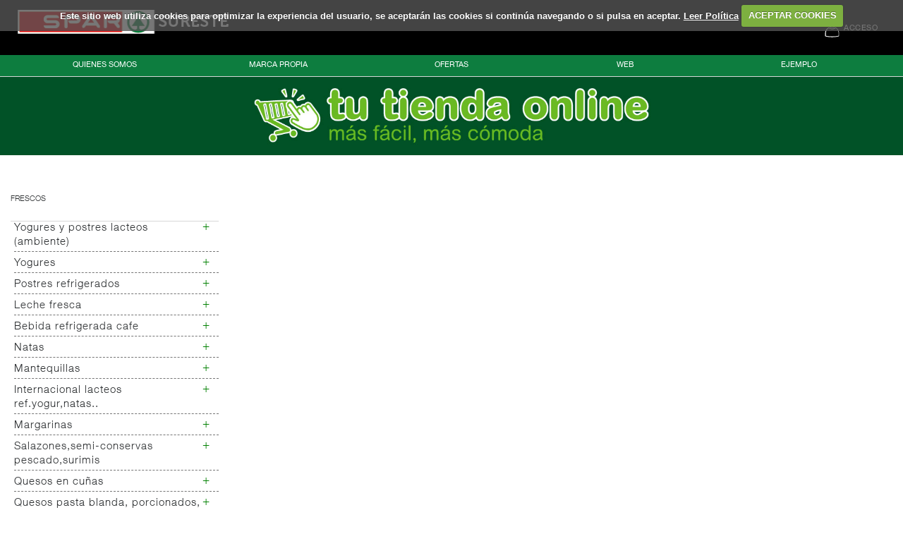

--- FILE ---
content_type: text/html;charset=UTF-8
request_url: https://upper.saas.comerzzia.com/categorias/frescos/salchichas-frankfurt/008498
body_size: 11956
content:
<!DOCTYPE html xmlns:fb="http://ogp.me/ns/fb#"> <html class="ltr menu-horizontal" dir="ltr" lang="es-ES"> <head> <title>Salchichas frankfurt - comerzzia.com</title> <meta name="viewport" content="width=device-width, initial-scale=1"> <meta content="text/html; charset=UTF-8" http-equiv="content-type" /> <meta content="Salchichas frankfurt" lang="es-ES" name="description" /> <link href="https://upper.saas.comerzzia.com/comerzzia-sol-upper-theme-0.0.1-SNAPSHOT/images/favicon.ico" rel="Shortcut Icon" /> <link href="https&#x3a;&#x2f;&#x2f;upper&#x2e;saas&#x2e;comerzzia&#x2e;com&#x2f;categorias&#x2f;frescos&#x2f;salchichas-frankfurt&#x2f;008498" rel="canonical" /> <link href="https&#x3a;&#x2f;&#x2f;upper&#x2e;saas&#x2e;comerzzia&#x2e;com&#x2f;categorias&#x2f;frescos&#x2f;salchichas-frankfurt&#x2f;008498" hreflang="x-default" rel="alternate" /> <link href="&#x2f;html&#x2f;css&#x2f;main&#x2e;css&#x3f;browserId&#x3d;other&#x26;themeId&#x3d;comerzziaupperfoodtheme_WAR_comerzziaupperfoodtheme&#x26;minifierType&#x3d;css&#x26;languageId&#x3d;es_ES&#x26;b&#x3d;6102&#x26;t&#x3d;1696410147000" rel="stylesheet" type="text/css" /> <script type="text/javascript">var Liferay={Browser:{acceptsGzip:function(){return true},getMajorVersion:function(){return 131},getRevision:function(){return"537.36"},getVersion:function(){return"131.0.0.0"},isAir:function(){return false},isChrome:function(){return true},isFirefox:function(){return false},isGecko:function(){return true},isIe:function(){return false},isIphone:function(){return false},isLinux:function(){return false},isMac:function(){return true},isMobile:function(){return false},isMozilla:function(){return false},isOpera:function(){return false},isRtf:function(){return true},isSafari:function(){return true},isSun:function(){return false},isWap:function(){return false},isWapXhtml:function(){return false},isWebKit:function(){return true},isWindows:function(){return false},isWml:function(){return false}},Data:{isCustomizationView:function(){return false},notices:[null]},ThemeDisplay:{getCDNDynamicResourcesHost:function(){return""},getCDNBaseURL:function(){return"https://upper.saas.comerzzia.com"},getCDNHost:function(){return""},getCompanyId:function(){return"10154"},getCompanyGroupId:function(){return"10192"},getUserId:function(){return"10158"},getDoAsUserIdEncoded:function(){return""},getPlid:function(){return"7347526"},getLayoutId:function(){return"10003"},getLayoutURL:function(){return"https://upper.saas.comerzzia.com/categorias/frescos/salchichas-frankfurt/008498"},isPrivateLayout:function(){return"false"},getParentLayoutId:function(){return"9906"},isVirtualLayout:function(){return false},getScopeGroupId:function(){return"10180"},getScopeGroupIdOrLiveGroupId:function(){return"10180"},getParentGroupId:function(){return"10180"},isImpersonated:function(){return false},isSignedIn:function(){return false},getDefaultLanguageId:function(){return"es_ES"},getLanguageId:function(){return"es_ES"},isAddSessionIdToURL:function(){return false},isFreeformLayout:function(){return false},isStateExclusive:function(){return false},isStateMaximized:function(){return false},isStatePopUp:function(){return false},getPathContext:function(){return""},getPathImage:function(){return"/image"},getPathJavaScript:function(){return"/html/js"},getPathMain:function(){return"/c"},getPathThemeImages:function(){return"https://upper.saas.comerzzia.com/comerzzia-sol-upper-theme-0.0.1-SNAPSHOT/images"},getPathThemeRoot:function(){return"/comerzzia-sol-upper-theme-0.0.1-SNAPSHOT"},getURLControlPanel:function(){return"/group/control_panel?doAsGroupId=10180&refererPlid=7347526"},getURLHome:function(){return"https\x3a\x2f\x2fupper\x2esaas\x2ecomerzzia\x2ecom\x2fweb\x2fguest"},getSessionId:function(){return""},getPortletSetupShowBordersDefault:function(){return false}},PropsValues:{NTLM_AUTH_ENABLED:false}};var themeDisplay=Liferay.ThemeDisplay;Liferay.AUI={getAvailableLangPath:function(){return"available_languages.jsp?browserId=other&themeId=comerzziaupperfoodtheme_WAR_comerzziaupperfoodtheme&colorSchemeId=01&minifierType=js&languageId=es_ES&b=6102&t=1696410147000"},getBaseURL:function(){return"https://upper.saas.comerzzia.com/html/js/aui/"},getCombine:function(){return true},getComboPath:function(){return"/combo/?browserId=other&minifierType=&languageId=es_ES&b=6102&t=1696410147000&p=/html/js&"},getFilter:function(){return{replaceStr:function(c,b,a){return b+"m="+(c.split("/html/js")[1]||"")},searchExp:"(\\?|&)/([^&]+)"}},getJavaScriptRootPath:function(){return"/html/js"},getLangPath:function(){return"aui_lang.jsp?browserId=other&themeId=comerzziaupperfoodtheme_WAR_comerzziaupperfoodtheme&colorSchemeId=01&minifierType=js&languageId=es_ES&b=6102&t=1696410147000"},getRootPath:function(){return"/html/js/aui/"}};window.YUI_config={base:Liferay.AUI.getBaseURL(),comboBase:Liferay.AUI.getComboPath(),fetchCSS:true,filter:Liferay.AUI.getFilter(),root:Liferay.AUI.getRootPath(),useBrowserConsole:false};Liferay.authToken="UP0IXulR";Liferay.currentURL="\x2fcategorias\x2ffrescos\x2fsalchichas-frankfurt\x2f008498";Liferay.currentURLEncoded="%2Fcategorias%2Ffrescos%2Fsalchichas-frankfurt%2F008498";</script> <script src="/html/js/barebone.jsp?browserId=other&amp;themeId=comerzziaupperfoodtheme_WAR_comerzziaupperfoodtheme&amp;colorSchemeId=01&amp;minifierType=js&amp;minifierBundleId=javascript.barebone.files&amp;languageId=es_ES&amp;b=6102&amp;t=1696410147000" type="text/javascript"></script> <script type="text/javascript">Liferay.Portlet.list=["71_INSTANCE_EexuIx0rTqLn","FiltrosResultadosFoodPortlet_WAR_comerzziaportletsfood","ProductosFoodPortlet_WAR_comerzziaportletsfood"];</script> <link class="lfr-css-file" href="https&#x3a;&#x2f;&#x2f;upper&#x2e;saas&#x2e;comerzzia&#x2e;com&#x2f;comerzzia-sol-upper-theme-0&#x2e;0&#x2e;1-SNAPSHOT&#x2f;css&#x2f;main&#x2e;css&#x3f;browserId&#x3d;other&#x26;themeId&#x3d;comerzziaupperfoodtheme_WAR_comerzziaupperfoodtheme&#x26;minifierType&#x3d;css&#x26;languageId&#x3d;es_ES&#x26;b&#x3d;6102&#x26;t&#x3d;1738240098000" rel="stylesheet" type="text/css" /> <style type="text/css"></style> <script type="text/javascript">window.jQuery||document.write("<script type='text/javascript' src='https://upper.saas.comerzzia.com/comerzzia-sol-upper-theme-0.0.1-SNAPSHOT/js/jquery.1.9.1.min.js'>\x3C/script>");</script> <!--<script src="http://ajax.googleapis.com/ajax/libs/jquery/1.8.3/jquery.min.js"></script>--> <script type="text/javascript" src="https://upper.saas.comerzzia.com/comerzzia-sol-upper-theme-0.0.1-SNAPSHOT/js/jquery.cookie.min.js"></script> <script type="text/javascript" src="https://upper.saas.comerzzia.com/comerzzia-sol-upper-theme-0.0.1-SNAPSHOT/js/jquery.cookiecuttr.min.js"></script> <script type="text/javascript" src="https://upper.saas.comerzzia.com/comerzzia-sol-upper-theme-0.0.1-SNAPSHOT/js/flowplayer-3.2.4.min.js"></script> <script type="text/javascript" src="https://upper.saas.comerzzia.com/comerzzia-sol-upper-theme-0.0.1-SNAPSHOT/js/aui-viewport.js"></script> <script type="text/javascript" src="https://upper.saas.comerzzia.com/comerzzia-sol-upper-theme-0.0.1-SNAPSHOT/js/aui-debounce.js"></script> <script type="text/javascript" src="https://upper.saas.comerzzia.com/comerzzia-sol-upper-theme-0.0.1-SNAPSHOT/js/jquery.hoverIntent.min.js"></script> <script type="text/javascript" src="https://upper.saas.comerzzia.com/comerzzia-sol-upper-theme-0.0.1-SNAPSHOT/js/jssor.min.js"></script> <script type="text/javascript" src="https://upper.saas.comerzzia.com/comerzzia-sol-upper-theme-0.0.1-SNAPSHOT/js/jssor.slider.min.js"></script> <script type="text/javascript" src="https://upper.saas.comerzzia.com/comerzzia-sol-upper-theme-0.0.1-SNAPSHOT/js/jquery-ui-1.9.2.min.js"></script> <script type="text/javascript" src="https://upper.saas.comerzzia.com/comerzzia-sol-upper-theme-0.0.1-SNAPSHOT/js/slick.min.js"></script> <script type="text/javascript" src="https://upper.saas.comerzzia.com/comerzzia-sol-upper-theme-0.0.1-SNAPSHOT/js/jquery.elevatezoom.min.js"></script> <script type="text/javascript" src="https://upper.saas.comerzzia.com/comerzzia-sol-upper-theme-0.0.1-SNAPSHOT/js/modernizr.custom.79639.js"></script> <script type="text/javascript" src="https://upper.saas.comerzzia.com/comerzzia-sol-upper-theme-0.0.1-SNAPSHOT/js/cbpFWTabs.min.js"></script> <script type="text/javascript" src="https://upper.saas.comerzzia.com/comerzzia-sol-upper-theme-0.0.1-SNAPSHOT/js/jquery.mousewheel.min.js"></script> <script type="text/javascript" src="https://upper.saas.comerzzia.com/comerzzia-sol-upper-theme-0.0.1-SNAPSHOT/js/jquery.jscrollpane.min.js"></script> <script type="text/javascript" src="https://upper.saas.comerzzia.com/comerzzia-sol-upper-theme-0.0.1-SNAPSHOT/js/jquery.mCustomScrollbar.min.js"></script> <script type="text/javascript" src="https://upper.saas.comerzzia.com/comerzzia-sol-upper-theme-0.0.1-SNAPSHOT/js/jquerypp.custom.min.js"></script> <script type="text/javascript" src="https://upper.saas.comerzzia.com/comerzzia-sol-upper-theme-0.0.1-SNAPSHOT/js/jquery.bookblock.min.js"></script> <script type="text/javascript" src="https://upper.saas.comerzzia.com/comerzzia-sol-upper-theme-0.0.1-SNAPSHOT/js/page.js"></script> <script type="text/javascript" src="https://upper.saas.comerzzia.com/comerzzia-sol-upper-theme-0.0.1-SNAPSHOT/js/jquery.elastislide.min.js"></script> <script type="text/javascript" src="https://upper.saas.comerzzia.com/comerzzia-sol-upper-theme-0.0.1-SNAPSHOT/js/comerzzia-ajax-util.min.js"></script> <link rel="stylesheet" href="https://upper.saas.comerzzia.com/comerzzia-sol-upper-theme-0.0.1-SNAPSHOT/css/cookiecuttr.css"> <script type="text/javascript">jQuery(document).ready(function(){jQuery.cookieCuttr({cookieAnalytics:false,cookieAcceptButtonText:"ACEPTAR COOKIES",cookieMessage:'Este sitio web utiliza cookies para optimizar la experiencia del usuario, se aceptar&aacute;n las cookies si contin&uacute;a navegando o si pulsa en aceptar. <a id="mensajeVerPoliticaCookies" href="{{cookiePolicyLink}}" title="Cookies">Leer Pol&iacute;tica</a>',cookiePolicyLink:"https://upper.saas.comerzzia.com/politica-cookies"});if($(window).width()<850){$("#site-logo").each(function(){$(this).attr("src","https://upper.saas.comerzzia.com/comerzzia-sol-upper-theme-0.0.1-SNAPSHOT/images/comerzzia/logo2.jpg")})}else{if($(window).width()>=850){$("#site-logo").each(function(){$(this).attr("src","/image/layout_set_logo?img_id=22488&amp;t=1763120279046")})}}});$(window).resize(function(a){if($(window).width()<850){$("#site-logo").each(function(){$(this).attr("src","https://upper.saas.comerzzia.com/comerzzia-sol-upper-theme-0.0.1-SNAPSHOT/images/comerzzia/logo2.jpg")})}else{if($(window).width()>=850){$("#site-logo").each(function(){$(this).attr("src","/image/layout_set_logo?img_id=22488&amp;t=1763120279046")})}}});</script> </head> <body class=" yui3-skin-sam controls-visible guest-site signed-out public-page site invitado "> <!-- Contenedor para seleccionar la dirección de entrega/recogida --> <div id="differences-container" class="wrapper-cp"> <div class="portlet-boundary portlet-boundary_SeleccionarDireccionEntregaFoodPortlet_WAR_comerzziaportletsfood_ portlet-static portlet-static-end portlet-borderless SeleccionarDireccionEntregaPortlet " id="p_p_id_SeleccionarDireccionEntregaFoodPortlet_WAR_comerzziaportletsfood_" > <span id="p_SeleccionarDireccionEntregaFoodPortlet_WAR_comerzziaportletsfood"></span> <div class="portlet-body"> <div class="portlet-borderless-container" style=""> <div class="portlet-body"> </div> </div> </div> </div> </div> <div id="wrapper"> <header id="banner" role="banner"> <div id="wrapper-prehead"> <div id="prehead"> <div class="user-ubication"> </div> </div> </div> <div id="heading"> <div class="ico-menuresponsive"></div> <div class="wrap-heading"> <a href="#" class="menu-act"> <div><c:out value="${menuAct}"/></div> </a> <div class="company-title"> <a class="logo" href="https://upper.saas.comerzzia.com" title="Ir a inicio"> <img id="site-logo" alt="comerzzia.com" src="/image/layout_set_logo?img_id=22488&amp;t=1763120279046" /> </a> </div> <div class="wrap-actions"> <div class="bow-users"> <!-- Cargamos el portlet de login --> <div id="login-wrap" class="nologin"> <div class="portlet-boundary portlet-boundary_LoginFoodPortlet_WAR_comerzziaportletsfood_ portlet-static portlet-static-end portlet-borderless LoginPortlet " id="p_p_id_LoginFoodPortlet_WAR_comerzziaportletsfood_" > <span id="p_LoginFoodPortlet_WAR_comerzziaportletsfood"></span> <div class="portlet-body"> <div class="portlet-borderless-container" style=""> <div class="portlet-body"> <script>jQuery(document).ready(function(){$(window).click(function(a){if($(a.target).parents("#login-wrap").length<=0){$(".wrap-ver-misdatos").slideUp()}})});</script> <div id="login-no" class="loguear"> <a class="haz" href="https://upper.saas.comerzzia.com/acceso" id="sign-in" rel="nofollow"> <span>Acceso</span> </a> <div class="limpia"></div> </div> </div> </div> </div> </div> </div> <!-- Cargamos el portlet con el resumen del contenido de la cesta --> <!-- Fin de la carga del portlet con el resumen del contenido de la cesta --> <!-- Fin de la carga del portlet de login --> <!-- --> <div class="limpia"></div> </div> <div class="bot-fast-list"> <a title="" href="#"> Lista Rápida </a> </div> <div id="texto"></div> <div class="limpia"></div> </div> <div class="limpia"></div> </div> </div> <div class="wrapper-menus"> <div class="bot-premenu"> <div class="bot-text-premenu">Menú corporativo</div> </div> <div class="contenido-premenu"> <div class="wrapper-menuCorporativo"> <div class="wrap-botsCorp"> <ul> <li class="bot-corp"> <a href="/quienes-somos" title="Quienes somos"> <span>Quienes somos</span></a> </li> <li class="bot-corp"> <a href="/marca-propia" title="Marca Propia"> <span>Marca Propia</span></a> </li> <li class="bot-corp"> <a href="/ofertas" title="Ofertas"> <span>Ofertas</span></a> </li> <li class="bot-corp"> <a href="https://sparsureste.es" title="WEB"> <span>WEB</span></a> </li> <li class="bot-corp"> <a href="" title="Ejemplo"> <span>Ejemplo</span></a> </li> <div class="limpia"></div> </ul> </div> </div> </div> <div class="contenido-menuCategorias"> </div> </div> <div class="sector-visitante"> <a href="/acceso" title="Acceso"><img src="/documents/10180/10548/tu+tienda+online/c434bc9f-9ba6-4774-ae1d-ea5d870eb98a?t=1663662010000" title="Acceso Supermercados Upper"></a> </div> </header> </div> <div id="content"> <div class="portlet-boundary portlet-boundary_103_ portlet-static portlet-static-end portlet-borderless " id="p_p_id_103_" > <span id="p_103"></span> <div class="portlet-body"> </div> </div> <div class="columns-2 menu-horizontal listado-menu-horizontal" id="main-content" role="main"> <div class="portlet-layout"> <div class="aui-w100 portlet-column portlet-column-first" id="column-0"> <div class="portlet-dropzone empty portlet-column-content portlet-column-content-first" id="layout-column_column-0"></div> </div> </div> <div class="portlet-layout"> <div class="aui-w30 portlet-column portlet-column-first" id="column-1"> <div class="portlet-dropzone portlet-column-content portlet-column-content-first" id="layout-column_column-1"> <div class="portlet-boundary portlet-boundary_71_ portlet-static portlet-static-end portlet-borderless portlet-navigation " id="p_p_id_71_INSTANCE_EexuIx0rTqLn_" > <span id="p_71_INSTANCE_EexuIx0rTqLn"></span> <div class="portlet-body"> <div class="portlet-borderless-container" style=""> <div class="portlet-body"> <script type="text/javascript">function muestraCapa(a){$("#capa_menu_"+a).removeClass("oculta");$("#capa_menu_"+a).addClass("visible");$("#enlace_menu_"+a).attr("href","javascript: ocultaCapa('"+a+"');");$("#enlace_menu_"+a).html("-")}function ocultaCapa(a){$("#capa_menu_"+a).removeClass("visible");$("#capa_menu_"+a).addClass("oculta");$("#enlace_menu_"+a).attr("href","javascript: muestraCapa('"+a+"');");$("#enlace_menu_"+a).html("+")};</script> <div class="nav-menu nav-menu-style-"> <div class="tit-navegation"> <a href="https://upper.saas.comerzzia.com/categorias/frescos/008" >Frescos</a> </div> <ul class="layouts level-1 acordeon-category"><li class="oculta open " id="capa_menu_008088" ><a class="acceso-item " href="https&#x3a;&#x2f;&#x2f;upper&#x2e;saas&#x2e;comerzzia&#x2e;com&#x2f;categorias&#x2f;frescos&#x2f;yogures-y-postres-lacteos-ambiente-&#x2f;008088" > Yogures y postres lacteos (ambiente)</a><a href="javascript: muestraCapa('008088');" id="enlace_menu_008088" class='despliego-item'>+</a><ul class="layouts level-2 acordeon-category"><li class="open " ><a class="acceso-item " href="https&#x3a;&#x2f;&#x2f;upper&#x2e;saas&#x2e;comerzzia&#x2e;com&#x2f;categorias&#x2f;frescos&#x2f;yogures-y-postres-lacteos-ambiente-&#x2f;yogures-ambiente-&#x2f;008088001" > Yogures (ambiente)</a></li></ul></li><li class="oculta open " id="capa_menu_008400" ><a class="acceso-item " href="https&#x3a;&#x2f;&#x2f;upper&#x2e;saas&#x2e;comerzzia&#x2e;com&#x2f;categorias&#x2f;frescos&#x2f;yogures&#x2f;008400" > Yogures</a><a href="javascript: muestraCapa('008400');" id="enlace_menu_008400" class='despliego-item'>+</a><ul class="layouts level-2 acordeon-category"><li class="open " ><a class="acceso-item " href="https&#x3a;&#x2f;&#x2f;upper&#x2e;saas&#x2e;comerzzia&#x2e;com&#x2f;categorias&#x2f;frescos&#x2f;yogures&#x2f;yogures&#x2f;008400005" > Yogures</a></li><li class="open " ><a class="acceso-item " href="https&#x3a;&#x2f;&#x2f;upper&#x2e;saas&#x2e;comerzzia&#x2e;com&#x2f;categorias&#x2f;frescos&#x2f;yogures&#x2f;yogur-bifidus&#x2f;008400010" > Yogur bifidus</a></li><li class="open " ><a class="acceso-item " href="https&#x3a;&#x2f;&#x2f;upper&#x2e;saas&#x2e;comerzzia&#x2e;com&#x2f;categorias&#x2f;frescos&#x2f;yogures&#x2f;yogur-salud&#x2f;008400015" > Yogur salud</a></li></ul></li><li class="oculta open " id="capa_menu_008410" ><a class="acceso-item " href="https&#x3a;&#x2f;&#x2f;upper&#x2e;saas&#x2e;comerzzia&#x2e;com&#x2f;categorias&#x2f;frescos&#x2f;postres-refrigerados&#x2f;008410" > Postres refrigerados</a><a href="javascript: muestraCapa('008410');" id="enlace_menu_008410" class='despliego-item'>+</a><ul class="layouts level-2 acordeon-category"><li class="open " ><a class="acceso-item " href="https&#x3a;&#x2f;&#x2f;upper&#x2e;saas&#x2e;comerzzia&#x2e;com&#x2f;categorias&#x2f;frescos&#x2f;postres-refrigerados&#x2f;postres-refrigerados&#x2f;008410005" > Postres refrigerados</a></li></ul></li><li class="oculta open " id="capa_menu_008420" ><a class="acceso-item " href="https&#x3a;&#x2f;&#x2f;upper&#x2e;saas&#x2e;comerzzia&#x2e;com&#x2f;categorias&#x2f;frescos&#x2f;leche-fresca&#x2f;008420" > Leche fresca</a><a href="javascript: muestraCapa('008420');" id="enlace_menu_008420" class='despliego-item'>+</a><ul class="layouts level-2 acordeon-category"><li class="open " ><a class="acceso-item " href="https&#x3a;&#x2f;&#x2f;upper&#x2e;saas&#x2e;comerzzia&#x2e;com&#x2f;categorias&#x2f;frescos&#x2f;leche-fresca&#x2f;leche-fresca&#x2f;008420005" > Leche fresca</a></li></ul></li><li class="oculta open " id="capa_menu_008425" ><a class="acceso-item " href="https&#x3a;&#x2f;&#x2f;upper&#x2e;saas&#x2e;comerzzia&#x2e;com&#x2f;categorias&#x2f;frescos&#x2f;bebida-refrigerada-cafe&#x2f;008425" > Bebida refrigerada cafe</a><a href="javascript: muestraCapa('008425');" id="enlace_menu_008425" class='despliego-item'>+</a><ul class="layouts level-2 acordeon-category"><li class="open " ><a class="acceso-item " href="https&#x3a;&#x2f;&#x2f;upper&#x2e;saas&#x2e;comerzzia&#x2e;com&#x2f;categorias&#x2f;frescos&#x2f;bebida-refrigerada-cafe&#x2f;bebida-refrigerada-cafe&#x2f;008425005" > Bebida refrigerada cafe</a></li><li class="open " ><a class="acceso-item " href="https&#x3a;&#x2f;&#x2f;upper&#x2e;saas&#x2e;comerzzia&#x2e;com&#x2f;categorias&#x2f;frescos&#x2f;bebida-refrigerada-cafe&#x2f;bebidas-refrigeradas-choco-y-otras&#x2f;008425010" > Bebidas refrigeradas choco y otras</a></li></ul></li><li class="oculta open " id="capa_menu_008430" ><a class="acceso-item " href="https&#x3a;&#x2f;&#x2f;upper&#x2e;saas&#x2e;comerzzia&#x2e;com&#x2f;categorias&#x2f;frescos&#x2f;natas&#x2f;008430" > Natas</a><a href="javascript: muestraCapa('008430');" id="enlace_menu_008430" class='despliego-item'>+</a><ul class="layouts level-2 acordeon-category"><li class="open " ><a class="acceso-item " href="https&#x3a;&#x2f;&#x2f;upper&#x2e;saas&#x2e;comerzzia&#x2e;com&#x2f;categorias&#x2f;frescos&#x2f;natas&#x2f;natas&#x2f;008430005" > Natas</a></li></ul></li><li class="oculta open " id="capa_menu_008440" ><a class="acceso-item " href="https&#x3a;&#x2f;&#x2f;upper&#x2e;saas&#x2e;comerzzia&#x2e;com&#x2f;categorias&#x2f;frescos&#x2f;mantequillas&#x2f;008440" > Mantequillas</a><a href="javascript: muestraCapa('008440');" id="enlace_menu_008440" class='despliego-item'>+</a><ul class="layouts level-2 acordeon-category"><li class="open " ><a class="acceso-item " href="https&#x3a;&#x2f;&#x2f;upper&#x2e;saas&#x2e;comerzzia&#x2e;com&#x2f;categorias&#x2f;frescos&#x2f;mantequillas&#x2f;mantequillas&#x2f;008440005" > Mantequillas</a></li></ul></li><li class="oculta open " id="capa_menu_008442" ><a class="acceso-item " href="https&#x3a;&#x2f;&#x2f;upper&#x2e;saas&#x2e;comerzzia&#x2e;com&#x2f;categorias&#x2f;frescos&#x2f;internacional-lacteos-ref&#x2e;yogur-natas&#x2e;&#x2e;&#x2f;008442" > Internacional lacteos ref.yogur,natas..</a><a href="javascript: muestraCapa('008442');" id="enlace_menu_008442" class='despliego-item'>+</a><ul class="layouts level-2 acordeon-category"><li class="open " ><a class="acceso-item " href="https&#x3a;&#x2f;&#x2f;upper&#x2e;saas&#x2e;comerzzia&#x2e;com&#x2f;categorias&#x2f;frescos&#x2f;internacional-lacteos-ref&#x2e;yogur-natas&#x2e;&#x2e;&#x2f;internacional-natas-mantequillas&#x2f;008442001" > Internacional natas mantequillas</a></li><li class="open " ><a class="acceso-item " href="https&#x3a;&#x2f;&#x2f;upper&#x2e;saas&#x2e;comerzzia&#x2e;com&#x2f;categorias&#x2f;frescos&#x2f;internacional-lacteos-ref&#x2e;yogur-natas&#x2e;&#x2e;&#x2f;internacional-yogur-postre-otros-lacteos&#x2f;008442002" > Internacional yogur,postre,otros lacteos</a></li></ul></li><li class="oculta open " id="capa_menu_008450" ><a class="acceso-item " href="https&#x3a;&#x2f;&#x2f;upper&#x2e;saas&#x2e;comerzzia&#x2e;com&#x2f;categorias&#x2f;frescos&#x2f;margarinas&#x2f;008450" > Margarinas</a><a href="javascript: muestraCapa('008450');" id="enlace_menu_008450" class='despliego-item'>+</a><ul class="layouts level-2 acordeon-category"><li class="open " ><a class="acceso-item " href="https&#x3a;&#x2f;&#x2f;upper&#x2e;saas&#x2e;comerzzia&#x2e;com&#x2f;categorias&#x2f;frescos&#x2f;margarinas&#x2f;margarinas&#x2f;008450005" > Margarinas</a></li></ul></li><li class="oculta open " id="capa_menu_008470" ><a class="acceso-item " href="https&#x3a;&#x2f;&#x2f;upper&#x2e;saas&#x2e;comerzzia&#x2e;com&#x2f;categorias&#x2f;frescos&#x2f;salazones-semi-conservas-pescado-surimis&#x2f;008470" > Salazones,semi-conservas pescado,surimis</a><a href="javascript: muestraCapa('008470');" id="enlace_menu_008470" class='despliego-item'>+</a><ul class="layouts level-2 acordeon-category"><li class="open " ><a class="acceso-item " href="https&#x3a;&#x2f;&#x2f;upper&#x2e;saas&#x2e;comerzzia&#x2e;com&#x2f;categorias&#x2f;frescos&#x2f;salazones-semi-conservas-pescado-surimis&#x2f;salazones&#x2f;008470005" > Salazones</a></li><li class="open " ><a class="acceso-item " href="https&#x3a;&#x2f;&#x2f;upper&#x2e;saas&#x2e;comerzzia&#x2e;com&#x2f;categorias&#x2f;frescos&#x2f;salazones-semi-conservas-pescado-surimis&#x2f;bacalao-maruca&#x2f;008470010" > Bacalao-maruca</a></li><li class="open " ><a class="acceso-item " href="https&#x3a;&#x2f;&#x2f;upper&#x2e;saas&#x2e;comerzzia&#x2e;com&#x2f;categorias&#x2f;frescos&#x2f;salazones-semi-conservas-pescado-surimis&#x2f;bacalao-desalado&#x2f;008470015" > Bacalao desalado</a></li><li class="open " ><a class="acceso-item " href="https&#x3a;&#x2f;&#x2f;upper&#x2e;saas&#x2e;comerzzia&#x2e;com&#x2f;categorias&#x2f;frescos&#x2f;salazones-semi-conservas-pescado-surimis&#x2f;ahumados-aceite&#x2f;008470020" > Ahumados-aceite</a></li><li class="open " ><a class="acceso-item " href="https&#x3a;&#x2f;&#x2f;upper&#x2e;saas&#x2e;comerzzia&#x2e;com&#x2f;categorias&#x2f;frescos&#x2f;salazones-semi-conservas-pescado-surimis&#x2f;anchoa-semi-conserva&#x2f;008470025" > Anchoa semi conserva</a></li><li class="open " ><a class="acceso-item " href="https&#x3a;&#x2f;&#x2f;upper&#x2e;saas&#x2e;comerzzia&#x2e;com&#x2f;categorias&#x2f;frescos&#x2f;salazones-semi-conservas-pescado-surimis&#x2f;caviar-sucedaneos&#x2f;008470030" > Caviar-sucedaneos</a></li><li class="open " ><a class="acceso-item " href="https&#x3a;&#x2f;&#x2f;upper&#x2e;saas&#x2e;comerzzia&#x2e;com&#x2f;categorias&#x2f;frescos&#x2f;salazones-semi-conservas-pescado-surimis&#x2f;surimis&#x2f;008470035" > Surimis</a></li><li class="open " ><a class="acceso-item " href="https&#x3a;&#x2f;&#x2f;upper&#x2e;saas&#x2e;comerzzia&#x2e;com&#x2f;categorias&#x2f;frescos&#x2f;salazones-semi-conservas-pescado-surimis&#x2f;otros-pescados-maricos-preparados&#x2f;008470040" > Otros pescados maricos preparados</a></li></ul></li><li class="oculta open " id="capa_menu_008480" ><a class="acceso-item " href="https&#x3a;&#x2f;&#x2f;upper&#x2e;saas&#x2e;comerzzia&#x2e;com&#x2f;categorias&#x2f;frescos&#x2f;quesos-en-cunas&#x2f;008480" > Quesos en cuñas</a><a href="javascript: muestraCapa('008480');" id="enlace_menu_008480" class='despliego-item'>+</a><ul class="layouts level-2 acordeon-category"><li class="open " ><a class="acceso-item " href="https&#x3a;&#x2f;&#x2f;upper&#x2e;saas&#x2e;comerzzia&#x2e;com&#x2f;categorias&#x2f;frescos&#x2f;quesos-en-cunas&#x2f;quesos-cunas-nacionales&#x2f;008480001" > Quesos cuñas nacionales</a></li><li class="open " ><a class="acceso-item " href="https&#x3a;&#x2f;&#x2f;upper&#x2e;saas&#x2e;comerzzia&#x2e;com&#x2f;categorias&#x2f;frescos&#x2f;quesos-en-cunas&#x2f;quesos-cunas-internacional&#x2f;008480002" > Quesos cuñas internacional</a></li></ul></li><li class="oculta open " id="capa_menu_008481" ><a class="acceso-item " href="https&#x3a;&#x2f;&#x2f;upper&#x2e;saas&#x2e;comerzzia&#x2e;com&#x2f;categorias&#x2f;frescos&#x2f;quesos-pasta-blanda-porcionados-piezas&#x2f;008481" > Quesos pasta blanda, porcionados, piezas</a><a href="javascript: muestraCapa('008481');" id="enlace_menu_008481" class='despliego-item'>+</a><ul class="layouts level-2 acordeon-category"><li class="open " ><a class="acceso-item " href="https&#x3a;&#x2f;&#x2f;upper&#x2e;saas&#x2e;comerzzia&#x2e;com&#x2f;categorias&#x2f;frescos&#x2f;quesos-pasta-blanda-porcionados-piezas&#x2f;queso-pasta-blanda&#x2f;008481001" > Queso pasta blanda</a></li><li class="open " ><a class="acceso-item " href="https&#x3a;&#x2f;&#x2f;upper&#x2e;saas&#x2e;comerzzia&#x2e;com&#x2f;categorias&#x2f;frescos&#x2f;quesos-pasta-blanda-porcionados-piezas&#x2f;quesos-cabra-pasta-blanda&#x2f;008481002" > Quesos cabra pasta blanda</a></li><li class="open " ><a class="acceso-item " href="https&#x3a;&#x2f;&#x2f;upper&#x2e;saas&#x2e;comerzzia&#x2e;com&#x2f;categorias&#x2f;frescos&#x2f;quesos-pasta-blanda-porcionados-piezas&#x2f;cremas-queso-untar&#x2f;008481003" > Cremas queso untar</a></li></ul></li><li class="oculta open " id="capa_menu_008482" ><a class="acceso-item " href="https&#x3a;&#x2f;&#x2f;upper&#x2e;saas&#x2e;comerzzia&#x2e;com&#x2f;categorias&#x2f;frescos&#x2f;quesos-para-ensaladas&#x2f;008482" > Quesos para ensaladas</a><a href="javascript: muestraCapa('008482');" id="enlace_menu_008482" class='despliego-item'>+</a><ul class="layouts level-2 acordeon-category"><li class="open " ><a class="acceso-item " href="https&#x3a;&#x2f;&#x2f;upper&#x2e;saas&#x2e;comerzzia&#x2e;com&#x2f;categorias&#x2f;frescos&#x2f;quesos-para-ensaladas&#x2f;quesos-ensaladas&#x2f;008482001" > Quesos ensaladas</a></li></ul></li><li class="oculta open " id="capa_menu_008483" ><a class="acceso-item " href="https&#x3a;&#x2f;&#x2f;upper&#x2e;saas&#x2e;comerzzia&#x2e;com&#x2f;categorias&#x2f;frescos&#x2f;quesos-blancos&#x2f;008483" > Quesos blancos</a><a href="javascript: muestraCapa('008483');" id="enlace_menu_008483" class='despliego-item'>+</a><ul class="layouts level-2 acordeon-category"><li class="open " ><a class="acceso-item " href="https&#x3a;&#x2f;&#x2f;upper&#x2e;saas&#x2e;comerzzia&#x2e;com&#x2f;categorias&#x2f;frescos&#x2f;quesos-blancos&#x2f;quesos-mozarellas&#x2f;008483001" > Quesos mozarellas</a></li><li class="open " ><a class="acceso-item " href="https&#x3a;&#x2f;&#x2f;upper&#x2e;saas&#x2e;comerzzia&#x2e;com&#x2f;categorias&#x2f;frescos&#x2f;quesos-blancos&#x2f;queso-fresco-ultrafiltrado&#x2f;008483002" > Queso fresco ultrafiltrado</a></li><li class="open " ><a class="acceso-item " href="https&#x3a;&#x2f;&#x2f;upper&#x2e;saas&#x2e;comerzzia&#x2e;com&#x2f;categorias&#x2f;frescos&#x2f;quesos-blancos&#x2f;queso-fresco-natural&#x2f;008483003" > Queso fresco natural</a></li><li class="open " ><a class="acceso-item " href="https&#x3a;&#x2f;&#x2f;upper&#x2e;saas&#x2e;comerzzia&#x2e;com&#x2f;categorias&#x2f;frescos&#x2f;quesos-blancos&#x2f;tartas-queso&#x2f;008483004" > Tartas queso</a></li><li class="open " ><a class="acceso-item " href="https&#x3a;&#x2f;&#x2f;upper&#x2e;saas&#x2e;comerzzia&#x2e;com&#x2f;categorias&#x2f;frescos&#x2f;quesos-blancos&#x2f;quark-queso-batido&#x2e;&#x2e;&#x2e;&#x2f;008483005" > Quark,queso batido...</a></li></ul></li><li class="oculta open " id="capa_menu_008484" ><a class="acceso-item " href="https&#x3a;&#x2f;&#x2f;upper&#x2e;saas&#x2e;comerzzia&#x2e;com&#x2f;categorias&#x2f;frescos&#x2f;quesos-cocina&#x2f;008484" > Quesos cocina</a><a href="javascript: muestraCapa('008484');" id="enlace_menu_008484" class='despliego-item'>+</a><ul class="layouts level-2 acordeon-category"><li class="open " ><a class="acceso-item " href="https&#x3a;&#x2f;&#x2f;upper&#x2e;saas&#x2e;comerzzia&#x2e;com&#x2f;categorias&#x2f;frescos&#x2f;quesos-cocina&#x2f;queso-cocina&#x2f;008484001" > Queso cocina</a></li></ul></li><li class="oculta open " id="capa_menu_008485" ><a class="acceso-item " href="https&#x3a;&#x2f;&#x2f;upper&#x2e;saas&#x2e;comerzzia&#x2e;com&#x2f;categorias&#x2f;frescos&#x2f;quesos-rallados&#x2f;008485" > Quesos rallados</a><a href="javascript: muestraCapa('008485');" id="enlace_menu_008485" class='despliego-item'>+</a><ul class="layouts level-2 acordeon-category"><li class="open " ><a class="acceso-item " href="https&#x3a;&#x2f;&#x2f;upper&#x2e;saas&#x2e;comerzzia&#x2e;com&#x2f;categorias&#x2f;frescos&#x2f;quesos-rallados&#x2f;queso-rallado&#x2f;008485001" > Queso rallado</a></li></ul></li><li class="oculta open " id="capa_menu_008486" ><a class="acceso-item " href="https&#x3a;&#x2f;&#x2f;upper&#x2e;saas&#x2e;comerzzia&#x2e;com&#x2f;categorias&#x2f;frescos&#x2f;quesos-lonchas-naturales&#x2f;008486" > Quesos lonchas naturales</a><a href="javascript: muestraCapa('008486');" id="enlace_menu_008486" class='despliego-item'>+</a><ul class="layouts level-2 acordeon-category"><li class="open " ><a class="acceso-item " href="https&#x3a;&#x2f;&#x2f;upper&#x2e;saas&#x2e;comerzzia&#x2e;com&#x2f;categorias&#x2f;frescos&#x2f;quesos-lonchas-naturales&#x2f;queso-lonchas-naturales-nacional&#x2f;008486001" > Queso lonchas naturales nacional</a></li><li class="open " ><a class="acceso-item " href="https&#x3a;&#x2f;&#x2f;upper&#x2e;saas&#x2e;comerzzia&#x2e;com&#x2f;categorias&#x2f;frescos&#x2f;quesos-lonchas-naturales&#x2f;queso-lonchas-naturales-internacional&#x2f;008486002" > Queso lonchas naturales internacional</a></li><li class="open " ><a class="acceso-item " href="https&#x3a;&#x2f;&#x2f;upper&#x2e;saas&#x2e;comerzzia&#x2e;com&#x2f;categorias&#x2f;frescos&#x2f;quesos-lonchas-naturales&#x2f;queso-alternativa-vegetal&#x2f;008486003" > Queso alternativa vegetal</a></li></ul></li><li class="oculta open " id="capa_menu_008487" ><a class="acceso-item " href="https&#x3a;&#x2f;&#x2f;upper&#x2e;saas&#x2e;comerzzia&#x2e;com&#x2f;categorias&#x2f;frescos&#x2f;quesos-fundidos-lonchas-y-porciones&#x2f;008487" > Quesos fundidos lonchas y porciones</a><a href="javascript: muestraCapa('008487');" id="enlace_menu_008487" class='despliego-item'>+</a><ul class="layouts level-2 acordeon-category"><li class="open " ><a class="acceso-item " href="https&#x3a;&#x2f;&#x2f;upper&#x2e;saas&#x2e;comerzzia&#x2e;com&#x2f;categorias&#x2f;frescos&#x2f;quesos-fundidos-lonchas-y-porciones&#x2f;quesos-fundidos-lonchas&#x2f;008487001" > Quesos fundidos lonchas</a></li><li class="open " ><a class="acceso-item " href="https&#x3a;&#x2f;&#x2f;upper&#x2e;saas&#x2e;comerzzia&#x2e;com&#x2f;categorias&#x2f;frescos&#x2f;quesos-fundidos-lonchas-y-porciones&#x2f;queso-fundido-porciones&#x2f;008487002" > Queso fundido porciones</a></li></ul></li><li class="oculta open " id="capa_menu_008488" ><a class="acceso-item " href="https&#x3a;&#x2f;&#x2f;upper&#x2e;saas&#x2e;comerzzia&#x2e;com&#x2f;categorias&#x2f;frescos&#x2f;quesos-infantiles&#x2f;008488" > Quesos infantiles</a><a href="javascript: muestraCapa('008488');" id="enlace_menu_008488" class='despliego-item'>+</a><ul class="layouts level-2 acordeon-category"><li class="open " ><a class="acceso-item " href="https&#x3a;&#x2f;&#x2f;upper&#x2e;saas&#x2e;comerzzia&#x2e;com&#x2f;categorias&#x2f;frescos&#x2f;quesos-infantiles&#x2f;queso-infantiles-todos&#x2f;008488001" > Queso infantiles todos</a></li></ul></li><li class="oculta open " id="capa_menu_008489" ><a class="acceso-item " href="https&#x3a;&#x2f;&#x2f;upper&#x2e;saas&#x2e;comerzzia&#x2e;com&#x2f;categorias&#x2f;frescos&#x2f;quesos-piezas-pls&#x2f;008489" > Quesos piezas pls</a><a href="javascript: muestraCapa('008489');" id="enlace_menu_008489" class='despliego-item'>+</a><ul class="layouts level-2 acordeon-category"><li class="open " ><a class="acceso-item " href="https&#x3a;&#x2f;&#x2f;upper&#x2e;saas&#x2e;comerzzia&#x2e;com&#x2f;categorias&#x2f;frescos&#x2f;quesos-piezas-pls&#x2f;quesos-piezas-pls&#x2f;008489001" > Quesos piezas pls</a></li></ul></li><li class="oculta open " id="capa_menu_008491" ><a class="acceso-item " href="https&#x3a;&#x2f;&#x2f;upper&#x2e;saas&#x2e;comerzzia&#x2e;com&#x2f;categorias&#x2f;frescos&#x2f;charcuteeria-pls-cocina&#x2f;008491" > Charcuteeria pls cocina</a><a href="javascript: muestraCapa('008491');" id="enlace_menu_008491" class='despliego-item'>+</a><ul class="layouts level-2 acordeon-category"><li class="open " ><a class="acceso-item " href="https&#x3a;&#x2f;&#x2f;upper&#x2e;saas&#x2e;comerzzia&#x2e;com&#x2f;categorias&#x2f;frescos&#x2f;charcuteeria-pls-cocina&#x2f;chacuteria-pls-cocina-todos&#x2f;008491001" > Chacuteria pls cocina todos</a></li><li class="open " ><a class="acceso-item " href="https&#x3a;&#x2f;&#x2f;upper&#x2e;saas&#x2e;comerzzia&#x2e;com&#x2f;categorias&#x2f;frescos&#x2f;charcuteeria-pls-cocina&#x2f;piezas-barbacoa&#x2f;008491005" > Piezas barbacoa</a></li></ul></li><li class="oculta open " id="capa_menu_008492" ><a class="acceso-item " href="https&#x3a;&#x2f;&#x2f;upper&#x2e;saas&#x2e;comerzzia&#x2e;com&#x2f;categorias&#x2f;frescos&#x2f;charcuteria-pls-piezas-curados&#x2f;008492" > Charcuteria pls piezas curados</a><a href="javascript: muestraCapa('008492');" id="enlace_menu_008492" class='despliego-item'>+</a><ul class="layouts level-2 acordeon-category"><li class="open " ><a class="acceso-item " href="https&#x3a;&#x2f;&#x2f;upper&#x2e;saas&#x2e;comerzzia&#x2e;com&#x2f;categorias&#x2f;frescos&#x2f;charcuteria-pls-piezas-curados&#x2f;chorizo-sarta&#x2f;chorizo-vela-piezas&#x2f;008492001" > Chorizo sarta/chorizo vela piezas</a></li><li class="open " ><a class="acceso-item " href="https&#x3a;&#x2f;&#x2f;upper&#x2e;saas&#x2e;comerzzia&#x2e;com&#x2f;categorias&#x2f;frescos&#x2f;charcuteria-pls-piezas-curados&#x2f;piezas-salchichon-fuet-pages-longanizas&#x2e;&#x2f;008492002" > Piezas salchichon,fuet,pages,longanizas.</a></li><li class="open " ><a class="acceso-item " href="https&#x3a;&#x2f;&#x2f;upper&#x2e;saas&#x2e;comerzzia&#x2e;com&#x2f;categorias&#x2f;frescos&#x2f;charcuteria-pls-piezas-curados&#x2f;piezas-iberico&#x2f;008492003" > Piezas iberico</a></li><li class="open " ><a class="acceso-item " href="https&#x3a;&#x2f;&#x2f;upper&#x2e;saas&#x2e;comerzzia&#x2e;com&#x2f;categorias&#x2f;frescos&#x2f;charcuteria-pls-piezas-curados&#x2f;lotes-box&#x2f;008492004" > Lotes, box</a></li><li class="open " ><a class="acceso-item " href="https&#x3a;&#x2f;&#x2f;upper&#x2e;saas&#x2e;comerzzia&#x2e;com&#x2f;categorias&#x2f;frescos&#x2f;charcuteria-pls-piezas-curados&#x2f;sobrasadas-piezas&#x2f;008492005" > Sobrasadas piezas</a></li></ul></li><li class="oculta open " id="capa_menu_008493" ><a class="acceso-item " href="https&#x3a;&#x2f;&#x2f;upper&#x2e;saas&#x2e;comerzzia&#x2e;com&#x2f;categorias&#x2f;frescos&#x2f;cremas-untar-pates-foie-&#x2e;&#x2e;&#x2e;&#x2f;008493" > Cremas untar, pates, foie,...</a><a href="javascript: muestraCapa('008493');" id="enlace_menu_008493" class='despliego-item'>+</a><ul class="layouts level-2 acordeon-category"><li class="open " ><a class="acceso-item " href="https&#x3a;&#x2f;&#x2f;upper&#x2e;saas&#x2e;comerzzia&#x2e;com&#x2f;categorias&#x2f;frescos&#x2f;cremas-untar-pates-foie-&#x2e;&#x2e;&#x2e;&#x2f;cremas-untar&#x2f;008493001" > Cremas untar</a></li><li class="open " ><a class="acceso-item " href="https&#x3a;&#x2f;&#x2f;upper&#x2e;saas&#x2e;comerzzia&#x2e;com&#x2f;categorias&#x2f;frescos&#x2f;cremas-untar-pates-foie-&#x2e;&#x2e;&#x2e;&#x2f;pates-untar&#x2f;008493002" > Pates untar</a></li><li class="open " ><a class="acceso-item " href="https&#x3a;&#x2f;&#x2f;upper&#x2e;saas&#x2e;comerzzia&#x2e;com&#x2f;categorias&#x2f;frescos&#x2f;cremas-untar-pates-foie-&#x2e;&#x2e;&#x2e;&#x2f;pato-oca-especialidades-pato-untar&#x2f;008493003" > Pato,oca especialidades pato untar</a></li></ul></li><li class="oculta open " id="capa_menu_008494" ><a class="acceso-item " href="https&#x3a;&#x2f;&#x2f;upper&#x2e;saas&#x2e;comerzzia&#x2e;com&#x2f;categorias&#x2f;frescos&#x2f;loncheados-curados-embutidos&#x2f;008494" > Loncheados curados embutidos</a><a href="javascript: muestraCapa('008494');" id="enlace_menu_008494" class='despliego-item'>+</a><ul class="layouts level-2 acordeon-category"><li class="open " ><a class="acceso-item " href="https&#x3a;&#x2f;&#x2f;upper&#x2e;saas&#x2e;comerzzia&#x2e;com&#x2f;categorias&#x2f;frescos&#x2f;loncheados-curados-embutidos&#x2f;loncheados-curados-cerdo-blanco&#x2f;008494001" > Loncheados curados cerdo blanco</a></li><li class="open " ><a class="acceso-item " href="https&#x3a;&#x2f;&#x2f;upper&#x2e;saas&#x2e;comerzzia&#x2e;com&#x2f;categorias&#x2f;frescos&#x2f;loncheados-curados-embutidos&#x2f;loncheados-curados-pavo&#x2f;008494002" > Loncheados curados pavo</a></li><li class="open " ><a class="acceso-item " href="https&#x3a;&#x2f;&#x2f;upper&#x2e;saas&#x2e;comerzzia&#x2e;com&#x2f;categorias&#x2f;frescos&#x2f;loncheados-curados-embutidos&#x2f;loncheados-varios-especiales&#x2f;008494003" > Loncheados varios especiales</a></li><li class="open " ><a class="acceso-item " href="https&#x3a;&#x2f;&#x2f;upper&#x2e;saas&#x2e;comerzzia&#x2e;com&#x2f;categorias&#x2f;frescos&#x2f;loncheados-curados-embutidos&#x2f;loncheados-ibericos-embutido&#x2f;008494005" > Loncheados ibericos embutido</a></li></ul></li><li class="oculta open " id="capa_menu_008495" ><a class="acceso-item " href="https&#x3a;&#x2f;&#x2f;upper&#x2e;saas&#x2e;comerzzia&#x2e;com&#x2f;categorias&#x2f;frescos&#x2f;jamon-curado-loncheado&#x2f;008495" > Jamon curado loncheado</a><a href="javascript: muestraCapa('008495');" id="enlace_menu_008495" class='despliego-item'>+</a><ul class="layouts level-2 acordeon-category"><li class="open " ><a class="acceso-item " href="https&#x3a;&#x2f;&#x2f;upper&#x2e;saas&#x2e;comerzzia&#x2e;com&#x2f;categorias&#x2f;frescos&#x2f;jamon-curado-loncheado&#x2f;jamon-loncheado-cerdo-blanco&#x2f;008495001" > Jamon loncheado cerdo blanco</a></li><li class="open " ><a class="acceso-item " href="https&#x3a;&#x2f;&#x2f;upper&#x2e;saas&#x2e;comerzzia&#x2e;com&#x2f;categorias&#x2f;frescos&#x2f;jamon-curado-loncheado&#x2f;jamon-iberico-loncheado&#x2f;008495002" > Jamon iberico loncheado</a></li></ul></li><li class="oculta open " id="capa_menu_008496" ><a class="acceso-item " href="https&#x3a;&#x2f;&#x2f;upper&#x2e;saas&#x2e;comerzzia&#x2e;com&#x2f;categorias&#x2f;frescos&#x2f;charcuteria-cocidos-pls&#x2f;008496" > Charcuteria cocidos pls</a><a href="javascript: muestraCapa('008496');" id="enlace_menu_008496" class='despliego-item'>+</a><ul class="layouts level-2 acordeon-category"><li class="open " ><a class="acceso-item " href="https&#x3a;&#x2f;&#x2f;upper&#x2e;saas&#x2e;comerzzia&#x2e;com&#x2f;categorias&#x2f;frescos&#x2f;charcuteria-cocidos-pls&#x2f;asados-paleta-lacon&#x2f;008496001" > Asados, paleta, lacon</a></li><li class="open " ><a class="acceso-item " href="https&#x3a;&#x2f;&#x2f;upper&#x2e;saas&#x2e;comerzzia&#x2e;com&#x2f;categorias&#x2f;frescos&#x2f;charcuteria-cocidos-pls&#x2f;jamon-cocido-lonchas&#x2f;008496002" > Jamon cocido lonchas</a></li><li class="open " ><a class="acceso-item " href="https&#x3a;&#x2f;&#x2f;upper&#x2e;saas&#x2e;comerzzia&#x2e;com&#x2f;categorias&#x2f;frescos&#x2f;charcuteria-cocidos-pls&#x2f;pavo-cocido-lonchas&#x2f;008496003" > Pavo cocido lonchas</a></li><li class="open " ><a class="acceso-item " href="https&#x3a;&#x2f;&#x2f;upper&#x2e;saas&#x2e;comerzzia&#x2e;com&#x2f;categorias&#x2f;frescos&#x2f;charcuteria-cocidos-pls&#x2f;pollo-cocido-lonchas&#x2f;008496004" > Pollo cocido lonchas</a></li><li class="open " ><a class="acceso-item " href="https&#x3a;&#x2f;&#x2f;upper&#x2e;saas&#x2e;comerzzia&#x2e;com&#x2f;categorias&#x2f;frescos&#x2f;charcuteria-cocidos-pls&#x2f;mortadelas&#x2f;008496010" > Mortadelas</a></li><li class="open " ><a class="acceso-item " href="https&#x3a;&#x2f;&#x2f;upper&#x2e;saas&#x2e;comerzzia&#x2e;com&#x2f;categorias&#x2f;frescos&#x2f;charcuteria-cocidos-pls&#x2f;loncheados-cocidos-especialidades-cerdo&#x2f;008496012" > Loncheados cocidos especialidades cerdo</a></li><li class="open " ><a class="acceso-item " href="https&#x3a;&#x2f;&#x2f;upper&#x2e;saas&#x2e;comerzzia&#x2e;com&#x2f;categorias&#x2f;frescos&#x2f;charcuteria-cocidos-pls&#x2f;fiambres-lonchas-pastas-finas&#x2f;008496015" > Fiambres lonchas pastas finas</a></li><li class="open " ><a class="acceso-item " href="https&#x3a;&#x2f;&#x2f;upper&#x2e;saas&#x2e;comerzzia&#x2e;com&#x2f;categorias&#x2f;frescos&#x2f;charcuteria-cocidos-pls&#x2f;productos-pls-vegetarianos&#x2f;008496020" > Productos pls vegetarianos</a></li></ul></li><li class="oculta open " id="capa_menu_008497" ><a class="acceso-item " href="https&#x3a;&#x2f;&#x2f;upper&#x2e;saas&#x2e;comerzzia&#x2e;com&#x2f;categorias&#x2f;frescos&#x2f;piezas-cocidos&#x2f;008497" > Piezas cocidos</a><a href="javascript: muestraCapa('008497');" id="enlace_menu_008497" class='despliego-item'>+</a><ul class="layouts level-2 acordeon-category"><li class="open " ><a class="acceso-item " href="https&#x3a;&#x2f;&#x2f;upper&#x2e;saas&#x2e;comerzzia&#x2e;com&#x2f;categorias&#x2f;frescos&#x2f;piezas-cocidos&#x2f;jamon-cocido&#x2f;fiambres-york&#x2f;008497001" > Jamon cocido/fiambres york</a></li><li class="open " ><a class="acceso-item " href="https&#x3a;&#x2f;&#x2f;upper&#x2e;saas&#x2e;comerzzia&#x2e;com&#x2f;categorias&#x2f;frescos&#x2f;piezas-cocidos&#x2f;pechuga-pavo-piezas-cocido&#x2f;008497002" > Pechuga pavo piezas cocido</a></li><li class="open " ><a class="acceso-item " href="https&#x3a;&#x2f;&#x2f;upper&#x2e;saas&#x2e;comerzzia&#x2e;com&#x2f;categorias&#x2f;frescos&#x2f;piezas-cocidos&#x2f;fiambres-cocidos-cerdo-pls&#x2f;008497010" > Fiambres cocidos cerdo pls</a></li><li class="open " ><a class="acceso-item " href="https&#x3a;&#x2f;&#x2f;upper&#x2e;saas&#x2e;comerzzia&#x2e;com&#x2f;categorias&#x2f;frescos&#x2f;piezas-cocidos&#x2f;fiambres-pavo-piezas-cocidas-pls&#x2f;008497015" > Fiambres pavo piezas cocidas pls</a></li></ul></li><li class="visible open selected " id="capa_menu_008498" ><a class="acceso-item selected " href="https&#x3a;&#x2f;&#x2f;upper&#x2e;saas&#x2e;comerzzia&#x2e;com&#x2f;categorias&#x2f;frescos&#x2f;salchichas-frankfurt&#x2f;008498" > Salchichas frankfurt</a><a href="javascript: ocultaCapa('008498');" id="enlace_menu_008498" class='despliego-item'>-</a><ul class="layouts level-2 acordeon-category"><li class="open " ><a class="acceso-item " href="https&#x3a;&#x2f;&#x2f;upper&#x2e;saas&#x2e;comerzzia&#x2e;com&#x2f;categorias&#x2f;frescos&#x2f;salchichas-frankfurt&#x2f;salchichas-basicas&#x2f;008498001" > Salchichas basicas</a></li><li class="open " ><a class="acceso-item " href="https&#x3a;&#x2f;&#x2f;upper&#x2e;saas&#x2e;comerzzia&#x2e;com&#x2f;categorias&#x2f;frescos&#x2f;salchichas-frankfurt&#x2f;salchichas-medianas&#x2f;008498002" > Salchichas medianas</a></li><li class="open " ><a class="acceso-item " href="https&#x3a;&#x2f;&#x2f;upper&#x2e;saas&#x2e;comerzzia&#x2e;com&#x2f;categorias&#x2f;frescos&#x2f;salchichas-frankfurt&#x2f;salchichas-grandes&#x2f;008498003" > Salchichas grandes</a></li><li class="open " ><a class="acceso-item " href="https&#x3a;&#x2f;&#x2f;upper&#x2e;saas&#x2e;comerzzia&#x2e;com&#x2f;categorias&#x2f;frescos&#x2f;salchichas-frankfurt&#x2f;salchichas-alemanas&#x2f;008498005" > Salchichas alemanas</a></li><li class="open " ><a class="acceso-item " href="https&#x3a;&#x2f;&#x2f;upper&#x2e;saas&#x2e;comerzzia&#x2e;com&#x2f;categorias&#x2f;frescos&#x2f;salchichas-frankfurt&#x2f;salchichas-tipo-winer&#x2f;008498015" > Salchichas tipo winer</a></li><li class="open " ><a class="acceso-item " href="https&#x3a;&#x2f;&#x2f;upper&#x2e;saas&#x2e;comerzzia&#x2e;com&#x2f;categorias&#x2f;frescos&#x2f;salchichas-frankfurt&#x2f;salchichas-tipo-jumbo-gruesas&#x2f;008498020" > Salchichas tipo jumbo gruesas</a></li><li class="open " ><a class="acceso-item " href="https&#x3a;&#x2f;&#x2f;upper&#x2e;saas&#x2e;comerzzia&#x2e;com&#x2f;categorias&#x2f;frescos&#x2f;salchichas-frankfurt&#x2f;salchichas-alemanas&#x2f;008498025" > Salchichas alemanas</a></li></ul></li><li class="oculta open " id="capa_menu_008800" ><a class="acceso-item " href="https&#x3a;&#x2f;&#x2f;upper&#x2e;saas&#x2e;comerzzia&#x2e;com&#x2f;categorias&#x2f;frescos&#x2f;pollo&#x2f;008800" > Pollo</a><a href="javascript: muestraCapa('008800');" id="enlace_menu_008800" class='despliego-item'>+</a><ul class="layouts level-2 acordeon-category"><li class="open " ><a class="acceso-item " href="https&#x3a;&#x2f;&#x2f;upper&#x2e;saas&#x2e;comerzzia&#x2e;com&#x2f;categorias&#x2f;frescos&#x2f;pollo&#x2f;pollo-entero&#x2f;008800001" > Pollo entero</a></li><li class="open " ><a class="acceso-item " href="https&#x3a;&#x2f;&#x2f;upper&#x2e;saas&#x2e;comerzzia&#x2e;com&#x2f;categorias&#x2f;frescos&#x2f;pollo&#x2f;carniceria-libre-servicio-pollo&#x2f;008800002" > Carniceria libre servicio pollo</a></li></ul></li><li class="oculta open " id="capa_menu_008802" ><a class="acceso-item " href="https&#x3a;&#x2f;&#x2f;upper&#x2e;saas&#x2e;comerzzia&#x2e;com&#x2f;categorias&#x2f;frescos&#x2f;gallina&#x2f;008802" > Gallina</a><a href="javascript: muestraCapa('008802');" id="enlace_menu_008802" class='despliego-item'>+</a><ul class="layouts level-2 acordeon-category"><li class="open " ><a class="acceso-item " href="https&#x3a;&#x2f;&#x2f;upper&#x2e;saas&#x2e;comerzzia&#x2e;com&#x2f;categorias&#x2f;frescos&#x2f;gallina&#x2f;gallina&#x2f;008802001" > Gallina</a></li></ul></li><li class="oculta open " id="capa_menu_008803" ><a class="acceso-item " href="https&#x3a;&#x2f;&#x2f;upper&#x2e;saas&#x2e;comerzzia&#x2e;com&#x2f;categorias&#x2f;frescos&#x2f;pavo&#x2f;008803" > Pavo</a><a href="javascript: muestraCapa('008803');" id="enlace_menu_008803" class='despliego-item'>+</a><ul class="layouts level-2 acordeon-category"><li class="open " ><a class="acceso-item " href="https&#x3a;&#x2f;&#x2f;upper&#x2e;saas&#x2e;comerzzia&#x2e;com&#x2f;categorias&#x2f;frescos&#x2f;pavo&#x2f;pavo&#x2f;008803001" > Pavo</a></li><li class="open " ><a class="acceso-item " href="https&#x3a;&#x2f;&#x2f;upper&#x2e;saas&#x2e;comerzzia&#x2e;com&#x2f;categorias&#x2f;frescos&#x2f;pavo&#x2f;libre-servicio-carniceria-pavo&#x2f;008803002" > Libre servicio carniceria pavo</a></li></ul></li><li class="oculta open " id="capa_menu_008804" ><a class="acceso-item " href="https&#x3a;&#x2f;&#x2f;upper&#x2e;saas&#x2e;comerzzia&#x2e;com&#x2f;categorias&#x2f;frescos&#x2f;otras-aves&#x2f;008804" > Otras aves</a><a href="javascript: muestraCapa('008804');" id="enlace_menu_008804" class='despliego-item'>+</a><ul class="layouts level-2 acordeon-category"><li class="open " ><a class="acceso-item " href="https&#x3a;&#x2f;&#x2f;upper&#x2e;saas&#x2e;comerzzia&#x2e;com&#x2f;categorias&#x2f;frescos&#x2f;otras-aves&#x2f;otras-aves&#x2f;008804001" > Otras aves</a></li></ul></li><li class="oculta open " id="capa_menu_008805" ><a class="acceso-item " href="https&#x3a;&#x2f;&#x2f;upper&#x2e;saas&#x2e;comerzzia&#x2e;com&#x2f;categorias&#x2f;frescos&#x2f;conejo&#x2f;008805" > Conejo</a><a href="javascript: muestraCapa('008805');" id="enlace_menu_008805" class='despliego-item'>+</a><ul class="layouts level-2 acordeon-category"><li class="open " ><a class="acceso-item " href="https&#x3a;&#x2f;&#x2f;upper&#x2e;saas&#x2e;comerzzia&#x2e;com&#x2f;categorias&#x2f;frescos&#x2f;conejo&#x2f;conejo&#x2f;008805001" > Conejo</a></li></ul></li><li class="oculta open " id="capa_menu_008806" ><a class="acceso-item " href="https&#x3a;&#x2f;&#x2f;upper&#x2e;saas&#x2e;comerzzia&#x2e;com&#x2f;categorias&#x2f;frescos&#x2f;cordero&#x2f;008806" > Cordero</a><a href="javascript: muestraCapa('008806');" id="enlace_menu_008806" class='despliego-item'>+</a><ul class="layouts level-2 acordeon-category"><li class="open " ><a class="acceso-item " href="https&#x3a;&#x2f;&#x2f;upper&#x2e;saas&#x2e;comerzzia&#x2e;com&#x2f;categorias&#x2f;frescos&#x2f;cordero&#x2f;cordero&#x2f;008806001" > Cordero</a></li></ul></li><li class="oculta open " id="capa_menu_008807" ><a class="acceso-item " href="https&#x3a;&#x2f;&#x2f;upper&#x2e;saas&#x2e;comerzzia&#x2e;com&#x2f;categorias&#x2f;frescos&#x2f;cabrito-y-cordero-lechal&#x2f;008807" > Cabrito y cordero lechal</a><a href="javascript: muestraCapa('008807');" id="enlace_menu_008807" class='despliego-item'>+</a><ul class="layouts level-2 acordeon-category"><li class="open " ><a class="acceso-item " href="https&#x3a;&#x2f;&#x2f;upper&#x2e;saas&#x2e;comerzzia&#x2e;com&#x2f;categorias&#x2f;frescos&#x2f;cabrito-y-cordero-lechal&#x2f;cabrito-y-cordero-lechal&#x2f;008807001" > Cabrito y cordero lechal</a></li></ul></li><li class="oculta open " id="capa_menu_008808" ><a class="acceso-item " href="https&#x3a;&#x2f;&#x2f;upper&#x2e;saas&#x2e;comerzzia&#x2e;com&#x2f;categorias&#x2f;frescos&#x2f;cerdo&#x2f;008808" > Cerdo</a><a href="javascript: muestraCapa('008808');" id="enlace_menu_008808" class='despliego-item'>+</a><ul class="layouts level-2 acordeon-category"><li class="open " ><a class="acceso-item " href="https&#x3a;&#x2f;&#x2f;upper&#x2e;saas&#x2e;comerzzia&#x2e;com&#x2f;categorias&#x2f;frescos&#x2f;cerdo&#x2f;cerdo&#x2f;008808001" > Cerdo</a></li><li class="open " ><a class="acceso-item " href="https&#x3a;&#x2f;&#x2f;upper&#x2e;saas&#x2e;comerzzia&#x2e;com&#x2f;categorias&#x2f;frescos&#x2f;cerdo&#x2f;libre-servicio-carniceria-cerdo&#x2f;008808002" > Libre servicio carniceria cerdo</a></li></ul></li><li class="oculta open " id="capa_menu_008809" ><a class="acceso-item " href="https&#x3a;&#x2f;&#x2f;upper&#x2e;saas&#x2e;comerzzia&#x2e;com&#x2f;categorias&#x2f;frescos&#x2f;cochinillo&#x2f;008809" > Cochinillo</a><a href="javascript: muestraCapa('008809');" id="enlace_menu_008809" class='despliego-item'>+</a><ul class="layouts level-2 acordeon-category"><li class="open " ><a class="acceso-item " href="https&#x3a;&#x2f;&#x2f;upper&#x2e;saas&#x2e;comerzzia&#x2e;com&#x2f;categorias&#x2f;frescos&#x2f;cochinillo&#x2f;cochinillo&#x2f;008809001" > Cochinillo</a></li></ul></li><li class="oculta open " id="capa_menu_008810" ><a class="acceso-item " href="https&#x3a;&#x2f;&#x2f;upper&#x2e;saas&#x2e;comerzzia&#x2e;com&#x2f;categorias&#x2f;frescos&#x2f;ternera&#x2f;008810" > Ternera</a><a href="javascript: muestraCapa('008810');" id="enlace_menu_008810" class='despliego-item'>+</a><ul class="layouts level-2 acordeon-category"><li class="open " ><a class="acceso-item " href="https&#x3a;&#x2f;&#x2f;upper&#x2e;saas&#x2e;comerzzia&#x2e;com&#x2f;categorias&#x2f;frescos&#x2f;ternera&#x2f;ternera&#x2f;008810001" > Ternera</a></li></ul></li><li class="oculta open " id="capa_menu_008811" ><a class="acceso-item " href="https&#x3a;&#x2f;&#x2f;upper&#x2e;saas&#x2e;comerzzia&#x2e;com&#x2f;categorias&#x2f;frescos&#x2f;vacuno-mayor-vaca-&#x2f;008811" > Vacuno mayor ( vaca)</a><a href="javascript: muestraCapa('008811');" id="enlace_menu_008811" class='despliego-item'>+</a><ul class="layouts level-2 acordeon-category"><li class="open " ><a class="acceso-item " href="https&#x3a;&#x2f;&#x2f;upper&#x2e;saas&#x2e;comerzzia&#x2e;com&#x2f;categorias&#x2f;frescos&#x2f;vacuno-mayor-vaca-&#x2f;vacuno-mayor&#x2f;008811001" > Vacuno mayor</a></li></ul></li><li class="oculta open " id="capa_menu_008813" ><a class="acceso-item " href="https&#x3a;&#x2f;&#x2f;upper&#x2e;saas&#x2e;comerzzia&#x2e;com&#x2f;categorias&#x2f;frescos&#x2f;ternera-lechal&#x2f;008813" > Ternera lechal</a><a href="javascript: muestraCapa('008813');" id="enlace_menu_008813" class='despliego-item'>+</a><ul class="layouts level-2 acordeon-category"><li class="open " ><a class="acceso-item " href="https&#x3a;&#x2f;&#x2f;upper&#x2e;saas&#x2e;comerzzia&#x2e;com&#x2f;categorias&#x2f;frescos&#x2f;ternera-lechal&#x2f;ternera-lechal&#x2f;008813001" > Ternera lechal</a></li></ul></li><li class="oculta open " id="capa_menu_008820" ><a class="acceso-item " href="https&#x3a;&#x2f;&#x2f;upper&#x2e;saas&#x2e;comerzzia&#x2e;com&#x2f;categorias&#x2f;frescos&#x2f;carniceria-libre-servicio&#x2f;008820" > Carniceria libre servicio</a><a href="javascript: muestraCapa('008820');" id="enlace_menu_008820" class='despliego-item'>+</a><ul class="layouts level-2 acordeon-category"><li class="open " ><a class="acceso-item " href="https&#x3a;&#x2f;&#x2f;upper&#x2e;saas&#x2e;comerzzia&#x2e;com&#x2f;categorias&#x2f;frescos&#x2f;carniceria-libre-servicio&#x2f;pollo-libre-servicio&#x2f;008820001" > Pollo libre servicio</a></li><li class="open " ><a class="acceso-item " href="https&#x3a;&#x2f;&#x2f;upper&#x2e;saas&#x2e;comerzzia&#x2e;com&#x2f;categorias&#x2f;frescos&#x2f;carniceria-libre-servicio&#x2f;pollo-campo-libre-servicio&#x2f;008820002" > Pollo campo libre servicio</a></li><li class="open " ><a class="acceso-item " href="https&#x3a;&#x2f;&#x2f;upper&#x2e;saas&#x2e;comerzzia&#x2e;com&#x2f;categorias&#x2f;frescos&#x2f;carniceria-libre-servicio&#x2f;pavo-libre-servicio&#x2f;008820003" > Pavo libre servicio</a></li><li class="open " ><a class="acceso-item " href="https&#x3a;&#x2f;&#x2f;upper&#x2e;saas&#x2e;comerzzia&#x2e;com&#x2f;categorias&#x2f;frescos&#x2f;carniceria-libre-servicio&#x2f;conejo-libre-servicio&#x2f;008820004" > Conejo libre servicio</a></li><li class="open " ><a class="acceso-item " href="https&#x3a;&#x2f;&#x2f;upper&#x2e;saas&#x2e;comerzzia&#x2e;com&#x2f;categorias&#x2f;frescos&#x2f;carniceria-libre-servicio&#x2f;cerdo-libre-servicio&#x2f;008820005" > Cerdo libre servicio</a></li><li class="open " ><a class="acceso-item " href="https&#x3a;&#x2f;&#x2f;upper&#x2e;saas&#x2e;comerzzia&#x2e;com&#x2f;categorias&#x2f;frescos&#x2f;carniceria-libre-servicio&#x2f;vacuno-libre-servicio&#x2f;008820006" > Vacuno libre servicio</a></li><li class="open " ><a class="acceso-item " href="https&#x3a;&#x2f;&#x2f;upper&#x2e;saas&#x2e;comerzzia&#x2e;com&#x2f;categorias&#x2f;frescos&#x2f;carniceria-libre-servicio&#x2f;cordero-libre-servicio&#x2f;008820007" > Cordero libre servicio</a></li><li class="open " ><a class="acceso-item " href="https&#x3a;&#x2f;&#x2f;upper&#x2e;saas&#x2e;comerzzia&#x2e;com&#x2f;categorias&#x2f;frescos&#x2f;carniceria-libre-servicio&#x2f;otras-carnes-libre&#x2f;008820008" > Otras carnes libre</a></li><li class="open " ><a class="acceso-item " href="https&#x3a;&#x2f;&#x2f;upper&#x2e;saas&#x2e;comerzzia&#x2e;com&#x2f;categorias&#x2f;frescos&#x2f;carniceria-libre-servicio&#x2f;embutido-libre-servicio&#x2f;008820009" > Embutido libre servicio</a></li><li class="open " ><a class="acceso-item " href="https&#x3a;&#x2f;&#x2f;upper&#x2e;saas&#x2e;comerzzia&#x2e;com&#x2f;categorias&#x2f;frescos&#x2f;carniceria-libre-servicio&#x2f;otros-elaborados-libre&#x2f;008820010" > Otros elaborados libre</a></li></ul></li><li class="oculta open " id="capa_menu_008830" ><a class="acceso-item " href="https&#x3a;&#x2f;&#x2f;upper&#x2e;saas&#x2e;comerzzia&#x2e;com&#x2f;categorias&#x2f;frescos&#x2f;embutidos&#x2f;008830" > Embutidos</a><a href="javascript: muestraCapa('008830');" id="enlace_menu_008830" class='despliego-item'>+</a><ul class="layouts level-2 acordeon-category"><li class="open " ><a class="acceso-item " href="https&#x3a;&#x2f;&#x2f;upper&#x2e;saas&#x2e;comerzzia&#x2e;com&#x2f;categorias&#x2f;frescos&#x2f;embutidos&#x2f;embutidos&#x2f;008830001" > Embutidos</a></li></ul></li><li class="oculta open " id="capa_menu_008850" ><a class="acceso-item " href="https&#x3a;&#x2f;&#x2f;upper&#x2e;saas&#x2e;comerzzia&#x2e;com&#x2f;categorias&#x2f;frescos&#x2f;lote-carniceria&#x2f;008850" > Lote carniceria</a><a href="javascript: muestraCapa('008850');" id="enlace_menu_008850" class='despliego-item'>+</a><ul class="layouts level-2 acordeon-category"><li class="open " ><a class="acceso-item " href="https&#x3a;&#x2f;&#x2f;upper&#x2e;saas&#x2e;comerzzia&#x2e;com&#x2f;categorias&#x2f;frescos&#x2f;lote-carniceria&#x2f;lote-carniceria&#x2f;008850001" > Lote carniceria</a></li></ul></li><li class="oculta open " id="capa_menu_008861" ><a class="acceso-item " href="https&#x3a;&#x2f;&#x2f;upper&#x2e;saas&#x2e;comerzzia&#x2e;com&#x2f;categorias&#x2f;frescos&#x2f;otros-precocinados-carniceria&#x2f;008861" > Otros precocinados carniceria</a><a href="javascript: muestraCapa('008861');" id="enlace_menu_008861" class='despliego-item'>+</a><ul class="layouts level-2 acordeon-category"><li class="open " ><a class="acceso-item " href="https&#x3a;&#x2f;&#x2f;upper&#x2e;saas&#x2e;comerzzia&#x2e;com&#x2f;categorias&#x2f;frescos&#x2f;otros-precocinados-carniceria&#x2f;otros-precocinados-carniceria&#x2f;008861001" > Otros precocinados carniceria</a></li></ul></li><li class="oculta open " id="capa_menu_008870" ><a class="acceso-item " href="https&#x3a;&#x2f;&#x2f;upper&#x2e;saas&#x2e;comerzzia&#x2e;com&#x2f;categorias&#x2f;frescos&#x2f;pescaderia&#x2f;008870" > Pescaderia</a><a href="javascript: muestraCapa('008870');" id="enlace_menu_008870" class='despliego-item'>+</a><ul class="layouts level-2 acordeon-category"><li class="open " ><a class="acceso-item " href="https&#x3a;&#x2f;&#x2f;upper&#x2e;saas&#x2e;comerzzia&#x2e;com&#x2f;categorias&#x2f;frescos&#x2f;pescaderia&#x2f;pescado-fresco-pescadera&#x2f;008870001" > Pescado fresco pescadera</a></li><li class="open " ><a class="acceso-item " href="https&#x3a;&#x2f;&#x2f;upper&#x2e;saas&#x2e;comerzzia&#x2e;com&#x2f;categorias&#x2f;frescos&#x2f;pescaderia&#x2f;marisco-fresco-pescaderia&#x2f;008870002" > Marisco fresco pescaderia</a></li><li class="open " ><a class="acceso-item " href="https&#x3a;&#x2f;&#x2f;upper&#x2e;saas&#x2e;comerzzia&#x2e;com&#x2f;categorias&#x2f;frescos&#x2f;pescaderia&#x2f;pescado-congelado-pescaderia&#x2f;008870003" > Pescado congelado pescaderia</a></li><li class="open " ><a class="acceso-item " href="https&#x3a;&#x2f;&#x2f;upper&#x2e;saas&#x2e;comerzzia&#x2e;com&#x2f;categorias&#x2f;frescos&#x2f;pescaderia&#x2f;marisco-congelado-pescaderia&#x2f;008870004" > Marisco congelado pescaderia</a></li><li class="open " ><a class="acceso-item " href="https&#x3a;&#x2f;&#x2f;upper&#x2e;saas&#x2e;comerzzia&#x2e;com&#x2f;categorias&#x2f;frescos&#x2f;pescaderia&#x2f;salazones-pescaderia&#x2f;008870005" > Salazones pescaderia</a></li><li class="open " ><a class="acceso-item " href="https&#x3a;&#x2f;&#x2f;upper&#x2e;saas&#x2e;comerzzia&#x2e;com&#x2f;categorias&#x2f;frescos&#x2f;pescaderia&#x2f;pescado-libre-servicio&#x2f;008870006" > Pescado libre servicio</a></li></ul></li><li class="oculta open " id="capa_menu_008880" ><a class="acceso-item " href="https&#x3a;&#x2f;&#x2f;upper&#x2e;saas&#x2e;comerzzia&#x2e;com&#x2f;categorias&#x2f;frescos&#x2f;frutas&#x2f;008880" > Frutas</a><a href="javascript: muestraCapa('008880');" id="enlace_menu_008880" class='despliego-item'>+</a><ul class="layouts level-2 acordeon-category"><li class="open " ><a class="acceso-item " href="https&#x3a;&#x2f;&#x2f;upper&#x2e;saas&#x2e;comerzzia&#x2e;com&#x2f;categorias&#x2f;frescos&#x2f;frutas&#x2f;fruta-semilla&#x2f;008880001" > Fruta semilla</a></li><li class="open " ><a class="acceso-item " href="https&#x3a;&#x2f;&#x2f;upper&#x2e;saas&#x2e;comerzzia&#x2e;com&#x2f;categorias&#x2f;frescos&#x2f;frutas&#x2f;fruta-hueso&#x2f;008880002" > Fruta hueso</a></li><li class="open " ><a class="acceso-item " href="https&#x3a;&#x2f;&#x2f;upper&#x2e;saas&#x2e;comerzzia&#x2e;com&#x2f;categorias&#x2f;frescos&#x2f;frutas&#x2f;fruta-pulpa&#x2f;008880003" > Fruta pulpa</a></li><li class="open " ><a class="acceso-item " href="https&#x3a;&#x2f;&#x2f;upper&#x2e;saas&#x2e;comerzzia&#x2e;com&#x2f;categorias&#x2f;frescos&#x2f;frutas&#x2f;fruta-citricos&#x2f;008880004" > Fruta citricos</a></li><li class="open " ><a class="acceso-item " href="https&#x3a;&#x2f;&#x2f;upper&#x2e;saas&#x2e;comerzzia&#x2e;com&#x2f;categorias&#x2f;frescos&#x2f;frutas&#x2f;fruta-tropical&#x2f;008880005" > Fruta tropical</a></li><li class="open " ><a class="acceso-item " href="https&#x3a;&#x2f;&#x2f;upper&#x2e;saas&#x2e;comerzzia&#x2e;com&#x2f;categorias&#x2f;frescos&#x2f;frutas&#x2f;fruta-pasteurizada&#x2f;008880006" > Fruta pasteurizada</a></li></ul></li><li class="oculta open " id="capa_menu_008881" ><a class="acceso-item " href="https&#x3a;&#x2f;&#x2f;upper&#x2e;saas&#x2e;comerzzia&#x2e;com&#x2f;categorias&#x2f;frescos&#x2f;hortalizas&#x2f;008881" > Hortalizas</a><a href="javascript: muestraCapa('008881');" id="enlace_menu_008881" class='despliego-item'>+</a><ul class="layouts level-2 acordeon-category"><li class="open " ><a class="acceso-item " href="https&#x3a;&#x2f;&#x2f;upper&#x2e;saas&#x2e;comerzzia&#x2e;com&#x2f;categorias&#x2f;frescos&#x2f;hortalizas&#x2f;hortalizas-frutos&#x2f;008881001" > Hortalizas frutos</a></li><li class="open " ><a class="acceso-item " href="https&#x3a;&#x2f;&#x2f;upper&#x2e;saas&#x2e;comerzzia&#x2e;com&#x2f;categorias&#x2f;frescos&#x2f;hortalizas&#x2f;hortalizas-verduras&#x2f;008881002" > Hortalizas verduras</a></li><li class="open " ><a class="acceso-item " href="https&#x3a;&#x2f;&#x2f;upper&#x2e;saas&#x2e;comerzzia&#x2e;com&#x2f;categorias&#x2f;frescos&#x2f;hortalizas&#x2f;hortalizas-legumbres&#x2f;008881003" > Hortalizas legumbres</a></li><li class="open " ><a class="acceso-item " href="https&#x3a;&#x2f;&#x2f;upper&#x2e;saas&#x2e;comerzzia&#x2e;com&#x2f;categorias&#x2f;frescos&#x2f;hortalizas&#x2f;hortalizas-tuberculos&#x2f;008881004" > Hortalizas tuberculos</a></li><li class="open " ><a class="acceso-item " href="https&#x3a;&#x2f;&#x2f;upper&#x2e;saas&#x2e;comerzzia&#x2e;com&#x2f;categorias&#x2f;frescos&#x2f;hortalizas&#x2f;hortalizas-hongos&#x2f;008881006" > Hortalizas hongos</a></li><li class="open " ><a class="acceso-item " href="https&#x3a;&#x2f;&#x2f;upper&#x2e;saas&#x2e;comerzzia&#x2e;com&#x2f;categorias&#x2f;frescos&#x2f;hortalizas&#x2f;hortalizas-gramineas&#x2f;008881007" > Hortalizas gramineas</a></li><li class="open " ><a class="acceso-item " href="https&#x3a;&#x2f;&#x2f;upper&#x2e;saas&#x2e;comerzzia&#x2e;com&#x2f;categorias&#x2f;frescos&#x2f;hortalizas&#x2f;hortalizas-precocinadas&#x2f;008881008" > Hortalizas precocinadas</a></li></ul></li><li class="oculta open " id="capa_menu_008882" ><a class="acceso-item " href="https&#x3a;&#x2f;&#x2f;upper&#x2e;saas&#x2e;comerzzia&#x2e;com&#x2f;categorias&#x2f;frescos&#x2f;hierbas&#x2f;008882" > Hierbas</a><a href="javascript: muestraCapa('008882');" id="enlace_menu_008882" class='despliego-item'>+</a><ul class="layouts level-2 acordeon-category"><li class="open " ><a class="acceso-item " href="https&#x3a;&#x2f;&#x2f;upper&#x2e;saas&#x2e;comerzzia&#x2e;com&#x2f;categorias&#x2f;frescos&#x2f;hierbas&#x2f;hierbas-aromaticas&#x2f;008882001" > Hierbas aromaticas</a></li></ul></li><li class="oculta open " id="capa_menu_008884" ><a class="acceso-item " href="https&#x3a;&#x2f;&#x2f;upper&#x2e;saas&#x2e;comerzzia&#x2e;com&#x2f;categorias&#x2f;frescos&#x2f;ensaladas-y-preparados&#x2f;008884" > Ensaladas y preparados</a><a href="javascript: muestraCapa('008884');" id="enlace_menu_008884" class='despliego-item'>+</a><ul class="layouts level-2 acordeon-category"><li class="open " ><a class="acceso-item " href="https&#x3a;&#x2f;&#x2f;upper&#x2e;saas&#x2e;comerzzia&#x2e;com&#x2f;categorias&#x2f;frescos&#x2f;ensaladas-y-preparados&#x2f;ensaladas&#x2f;008884001" > Ensaladas</a></li></ul></li><li class="oculta open " id="capa_menu_008886" ><a class="acceso-item " href="https&#x3a;&#x2f;&#x2f;upper&#x2e;saas&#x2e;comerzzia&#x2e;com&#x2f;categorias&#x2f;frescos&#x2f;legumbres-granel-seccion-fruta&#x2f;008886" > Legumbres granel seccion fruta</a><a href="javascript: muestraCapa('008886');" id="enlace_menu_008886" class='despliego-item'>+</a><ul class="layouts level-2 acordeon-category"><li class="open " ><a class="acceso-item " href="https&#x3a;&#x2f;&#x2f;upper&#x2e;saas&#x2e;comerzzia&#x2e;com&#x2f;categorias&#x2f;frescos&#x2f;legumbres-granel-seccion-fruta&#x2f;legumbres-granel-seccion-fruta&#x2f;008886001" > Legumbres granel seccion fruta</a></li></ul></li><li class="oculta open " id="capa_menu_008890" ><a class="acceso-item " href="https&#x3a;&#x2f;&#x2f;upper&#x2e;saas&#x2e;comerzzia&#x2e;com&#x2f;categorias&#x2f;frescos&#x2f;fruta-ecologica&#x2f;008890" > Fruta ecologica</a><a href="javascript: muestraCapa('008890');" id="enlace_menu_008890" class='despliego-item'>+</a><ul class="layouts level-2 acordeon-category"><li class="open " ><a class="acceso-item " href="https&#x3a;&#x2f;&#x2f;upper&#x2e;saas&#x2e;comerzzia&#x2e;com&#x2f;categorias&#x2f;frescos&#x2f;fruta-ecologica&#x2f;fruta-ecologica&#x2f;008890001" > Fruta ecologica</a></li></ul></li><li class="oculta open " id="capa_menu_008892" ><a class="acceso-item " href="https&#x3a;&#x2f;&#x2f;upper&#x2e;saas&#x2e;comerzzia&#x2e;com&#x2f;categorias&#x2f;frescos&#x2f;verdura-ecologica&#x2f;008892" > Verdura ecologica</a><a href="javascript: muestraCapa('008892');" id="enlace_menu_008892" class='despliego-item'>+</a><ul class="layouts level-2 acordeon-category"><li class="open " ><a class="acceso-item " href="https&#x3a;&#x2f;&#x2f;upper&#x2e;saas&#x2e;comerzzia&#x2e;com&#x2f;categorias&#x2f;frescos&#x2f;verdura-ecologica&#x2f;verdura-ecologica&#x2f;008892005" > Verdura ecologica</a></li></ul></li><li class="oculta open " id="capa_menu_008900" ><a class="acceso-item " href="https&#x3a;&#x2f;&#x2f;upper&#x2e;saas&#x2e;comerzzia&#x2e;com&#x2f;categorias&#x2f;frescos&#x2f;charcuteria-jamon&#x2f;008900" > Charcuteria jamon</a><a href="javascript: muestraCapa('008900');" id="enlace_menu_008900" class='despliego-item'>+</a><ul class="layouts level-2 acordeon-category"><li class="open " ><a class="acceso-item " href="https&#x3a;&#x2f;&#x2f;upper&#x2e;saas&#x2e;comerzzia&#x2e;com&#x2f;categorias&#x2f;frescos&#x2f;charcuteria-jamon&#x2f;jamon-con-pata-cerdo-raza-iberica&#x2f;008900001" > Jamon con pata cerdo raza iberica</a></li><li class="open " ><a class="acceso-item " href="https&#x3a;&#x2f;&#x2f;upper&#x2e;saas&#x2e;comerzzia&#x2e;com&#x2f;categorias&#x2f;frescos&#x2f;charcuteria-jamon&#x2f;jamon-con-pata-cerdo-blanco&#x2f;008900002" > Jamon con pata cerdo blanco</a></li></ul></li><li class="oculta open " id="capa_menu_008902" ><a class="acceso-item " href="https&#x3a;&#x2f;&#x2f;upper&#x2e;saas&#x2e;comerzzia&#x2e;com&#x2f;categorias&#x2f;frescos&#x2f;cremas-pates-sobrasadas&#x2f;008902" > Cremas,pates,sobrasadas</a><a href="javascript: muestraCapa('008902');" id="enlace_menu_008902" class='despliego-item'>+</a><ul class="layouts level-2 acordeon-category"><li class="open " ><a class="acceso-item " href="https&#x3a;&#x2f;&#x2f;upper&#x2e;saas&#x2e;comerzzia&#x2e;com&#x2f;categorias&#x2f;frescos&#x2f;cremas-pates-sobrasadas&#x2f;cremas-pates-mostrador&#x2f;008902005" > Cremas,pates mostrador</a></li><li class="open " ><a class="acceso-item " href="https&#x3a;&#x2f;&#x2f;upper&#x2e;saas&#x2e;comerzzia&#x2e;com&#x2f;categorias&#x2f;frescos&#x2f;cremas-pates-sobrasadas&#x2f;sobrasada&#x2f;008902010" > Sobrasada</a></li></ul></li><li class="oculta open " id="capa_menu_008905" ><a class="acceso-item " href="https&#x3a;&#x2f;&#x2f;upper&#x2e;saas&#x2e;comerzzia&#x2e;com&#x2f;categorias&#x2f;frescos&#x2f;bacon-pancetas-tocinos&#x2f;008905" > Bacon, pancetas, tocinos</a><a href="javascript: muestraCapa('008905');" id="enlace_menu_008905" class='despliego-item'>+</a><ul class="layouts level-2 acordeon-category"><li class="open " ><a class="acceso-item " href="https&#x3a;&#x2f;&#x2f;upper&#x2e;saas&#x2e;comerzzia&#x2e;com&#x2f;categorias&#x2f;frescos&#x2f;bacon-pancetas-tocinos&#x2f;bacon&#x2f;008905005" > Bacon</a></li><li class="open " ><a class="acceso-item " href="https&#x3a;&#x2f;&#x2f;upper&#x2e;saas&#x2e;comerzzia&#x2e;com&#x2f;categorias&#x2f;frescos&#x2f;bacon-pancetas-tocinos&#x2f;panceta&#x2f;008905010" > Panceta</a></li><li class="open " ><a class="acceso-item " href="https&#x3a;&#x2f;&#x2f;upper&#x2e;saas&#x2e;comerzzia&#x2e;com&#x2f;categorias&#x2f;frescos&#x2f;bacon-pancetas-tocinos&#x2f;tocino&#x2f;008905015" > Tocino</a></li></ul></li><li class="oculta open " id="capa_menu_008908" ><a class="acceso-item " href="https&#x3a;&#x2f;&#x2f;upper&#x2e;saas&#x2e;comerzzia&#x2e;com&#x2f;categorias&#x2f;frescos&#x2f;huesos-codillos&#x2f;008908" > Huesos,codillos</a><a href="javascript: muestraCapa('008908');" id="enlace_menu_008908" class='despliego-item'>+</a><ul class="layouts level-2 acordeon-category"><li class="open " ><a class="acceso-item " href="https&#x3a;&#x2f;&#x2f;upper&#x2e;saas&#x2e;comerzzia&#x2e;com&#x2f;categorias&#x2f;frescos&#x2f;huesos-codillos&#x2f;huesos-codillos-jamon&#x2f;008908005" > Huesos, codillos jamon</a></li></ul></li><li class="oculta open " id="capa_menu_008910" ><a class="acceso-item " href="https&#x3a;&#x2f;&#x2f;upper&#x2e;saas&#x2e;comerzzia&#x2e;com&#x2f;categorias&#x2f;frescos&#x2f;jamon-paleta-deshuesado-blanco-iberico&#x2f;008910" > Jamon paleta deshuesado blanco iberico</a><a href="javascript: muestraCapa('008910');" id="enlace_menu_008910" class='despliego-item'>+</a><ul class="layouts level-2 acordeon-category"><li class="open " ><a class="acceso-item " href="https&#x3a;&#x2f;&#x2f;upper&#x2e;saas&#x2e;comerzzia&#x2e;com&#x2f;categorias&#x2f;frescos&#x2f;jamon-paleta-deshuesado-blanco-iberico&#x2f;jamon-deshuesado-iberico&#x2f;008910005" > Jamon deshuesado ibérico</a></li><li class="open " ><a class="acceso-item " href="https&#x3a;&#x2f;&#x2f;upper&#x2e;saas&#x2e;comerzzia&#x2e;com&#x2f;categorias&#x2f;frescos&#x2f;jamon-paleta-deshuesado-blanco-iberico&#x2f;jamon-deshuesado-cerdo-blanco&#x2f;008910010" > Jamon deshuesado cerdo blanco</a></li></ul></li><li class="oculta open " id="capa_menu_008915" ><a class="acceso-item " href="https&#x3a;&#x2f;&#x2f;upper&#x2e;saas&#x2e;comerzzia&#x2e;com&#x2f;categorias&#x2f;frescos&#x2f;lomo&#x2f;008915" > Lomo</a><a href="javascript: muestraCapa('008915');" id="enlace_menu_008915" class='despliego-item'>+</a><ul class="layouts level-2 acordeon-category"><li class="open " ><a class="acceso-item " href="https&#x3a;&#x2f;&#x2f;upper&#x2e;saas&#x2e;comerzzia&#x2e;com&#x2f;categorias&#x2f;frescos&#x2f;lomo&#x2f;lomo-cerdo-iberico&#x2f;008915005" > Lomo cerdo ibérico</a></li><li class="open " ><a class="acceso-item " href="https&#x3a;&#x2f;&#x2f;upper&#x2e;saas&#x2e;comerzzia&#x2e;com&#x2f;categorias&#x2f;frescos&#x2f;lomo&#x2f;lomo-cerdo-blanco&#x2f;008915010" > Lomo cerdo blanco</a></li></ul></li><li class="oculta open " id="capa_menu_008920" ><a class="acceso-item " href="https&#x3a;&#x2f;&#x2f;upper&#x2e;saas&#x2e;comerzzia&#x2e;com&#x2f;categorias&#x2f;frescos&#x2f;embutido-curado-cerdo-iberico&#x2f;008920" > Embutido curado cerdo iberico</a><a href="javascript: muestraCapa('008920');" id="enlace_menu_008920" class='despliego-item'>+</a><ul class="layouts level-2 acordeon-category"><li class="open " ><a class="acceso-item " href="https&#x3a;&#x2f;&#x2f;upper&#x2e;saas&#x2e;comerzzia&#x2e;com&#x2f;categorias&#x2f;frescos&#x2f;embutido-curado-cerdo-iberico&#x2f;chorizo&#x2f;salchichon-iberico&#x2f;008920005" > Chorizo/salchichon iberico</a></li></ul></li><li class="oculta open " id="capa_menu_008930" ><a class="acceso-item " href="https&#x3a;&#x2f;&#x2f;upper&#x2e;saas&#x2e;comerzzia&#x2e;com&#x2f;categorias&#x2f;frescos&#x2f;embutido-chorizo-sartas-caseros-cantimp&#x2f;008930" > Embutido chorizo, sartas,caseros,cantimp</a><a href="javascript: muestraCapa('008930');" id="enlace_menu_008930" class='despliego-item'>+</a><ul class="layouts level-2 acordeon-category"><li class="open " ><a class="acceso-item " href="https&#x3a;&#x2f;&#x2f;upper&#x2e;saas&#x2e;comerzzia&#x2e;com&#x2f;categorias&#x2f;frescos&#x2f;embutido-chorizo-sartas-caseros-cantimp&#x2f;chorizo-cerdo-blanco&#x2f;008930005" > Chorizo cerdo blanco</a></li><li class="open " ><a class="acceso-item " href="https&#x3a;&#x2f;&#x2f;upper&#x2e;saas&#x2e;comerzzia&#x2e;com&#x2f;categorias&#x2f;frescos&#x2f;embutido-chorizo-sartas-caseros-cantimp&#x2f;embutido-salchichones-salamis-longanizas&#x2f;008930010" > Embutido salchichones,salamis,longanizas</a></li><li class="open " ><a class="acceso-item " href="https&#x3a;&#x2f;&#x2f;upper&#x2e;saas&#x2e;comerzzia&#x2e;com&#x2f;categorias&#x2f;frescos&#x2f;embutido-chorizo-sartas-caseros-cantimp&#x2f;embutido-curado-de-pavo&#x2f;008930015" > Embutido curado de pavo</a></li><li class="open " ><a class="acceso-item " href="https&#x3a;&#x2f;&#x2f;upper&#x2e;saas&#x2e;comerzzia&#x2e;com&#x2f;categorias&#x2f;frescos&#x2f;embutido-chorizo-sartas-caseros-cantimp&#x2f;otros-curados-varios-no-clasificados&#x2f;008930020" > Otros curados varios no clasificados</a></li></ul></li><li class="oculta open " id="capa_menu_008950" ><a class="acceso-item " href="https&#x3a;&#x2f;&#x2f;upper&#x2e;saas&#x2e;comerzzia&#x2e;com&#x2f;categorias&#x2f;frescos&#x2f;charcuteria-mostrador-cocidos&#x2f;008950" > Charcuteria mostrador cocidos</a><a href="javascript: muestraCapa('008950');" id="enlace_menu_008950" class='despliego-item'>+</a><ul class="layouts level-2 acordeon-category"><li class="open " ><a class="acceso-item " href="https&#x3a;&#x2f;&#x2f;upper&#x2e;saas&#x2e;comerzzia&#x2e;com&#x2f;categorias&#x2f;frescos&#x2f;charcuteria-mostrador-cocidos&#x2f;jamon-cocido-fiambre&#x2f;008950005" > Jamon cocido- fiambre</a></li><li class="open " ><a class="acceso-item " href="https&#x3a;&#x2f;&#x2f;upper&#x2e;saas&#x2e;comerzzia&#x2e;com&#x2f;categorias&#x2f;frescos&#x2f;charcuteria-mostrador-cocidos&#x2f;fiambres-pollo&#x2f;008950010" > Fiambres pollo</a></li></ul></li><li class="oculta open " id="capa_menu_008960" ><a class="acceso-item " href="https&#x3a;&#x2f;&#x2f;upper&#x2e;saas&#x2e;comerzzia&#x2e;com&#x2f;categorias&#x2f;frescos&#x2f;pavo-cocido&#x2f;008960" > Pavo cocido</a><a href="javascript: muestraCapa('008960');" id="enlace_menu_008960" class='despliego-item'>+</a><ul class="layouts level-2 acordeon-category"><li class="open " ><a class="acceso-item " href="https&#x3a;&#x2f;&#x2f;upper&#x2e;saas&#x2e;comerzzia&#x2e;com&#x2f;categorias&#x2f;frescos&#x2f;pavo-cocido&#x2f;fiambres-pavo&#x2f;008960005" > Fiambres pavo</a></li></ul></li><li class="oculta open " id="capa_menu_008962" ><a class="acceso-item " href="https&#x3a;&#x2f;&#x2f;upper&#x2e;saas&#x2e;comerzzia&#x2e;com&#x2f;categorias&#x2f;frescos&#x2f;charcuteria-cocidos-especialidades&#x2f;008962" > Charcuteria cocidos especialidades</a><a href="javascript: muestraCapa('008962');" id="enlace_menu_008962" class='despliego-item'>+</a><ul class="layouts level-2 acordeon-category"><li class="open " ><a class="acceso-item " href="https&#x3a;&#x2f;&#x2f;upper&#x2e;saas&#x2e;comerzzia&#x2e;com&#x2f;categorias&#x2f;frescos&#x2f;charcuteria-cocidos-especialidades&#x2f;charcuteria-cocidos-especialidades&#x2f;008962005" > Charcuteria cocidos especialidades</a></li></ul></li><li class="oculta open " id="capa_menu_008963" ><a class="acceso-item " href="https&#x3a;&#x2f;&#x2f;upper&#x2e;saas&#x2e;comerzzia&#x2e;com&#x2f;categorias&#x2f;frescos&#x2f;preparados-venta-chacuteria&#x2f;008963" > Preparados venta chacuteria</a><a href="javascript: muestraCapa('008963');" id="enlace_menu_008963" class='despliego-item'>+</a><ul class="layouts level-2 acordeon-category"><li class="open " ><a class="acceso-item " href="https&#x3a;&#x2f;&#x2f;upper&#x2e;saas&#x2e;comerzzia&#x2e;com&#x2f;categorias&#x2f;frescos&#x2f;preparados-venta-chacuteria&#x2f;empanada-peso-charcuteria&#x2f;008963005" > Empanada peso charcuteria</a></li></ul></li><li class="oculta open " id="capa_menu_008965" ><a class="acceso-item " href="https&#x3a;&#x2f;&#x2f;upper&#x2e;saas&#x2e;comerzzia&#x2e;com&#x2f;categorias&#x2f;frescos&#x2f;charcuteria-otros-especiales-navidad&#x2f;008965" > Charcuteria otros especiales navidad</a><a href="javascript: muestraCapa('008965');" id="enlace_menu_008965" class='despliego-item'>+</a><ul class="layouts level-2 acordeon-category"><li class="open " ><a class="acceso-item " href="https&#x3a;&#x2f;&#x2f;upper&#x2e;saas&#x2e;comerzzia&#x2e;com&#x2f;categorias&#x2f;frescos&#x2f;charcuteria-otros-especiales-navidad&#x2f;charcuteria-especialidades&#x2f;navidad&#x2f;008965005" > Charcuteria especialidades/navidad</a></li></ul></li><li class="oculta open " id="capa_menu_008966" ><a class="acceso-item " href="https&#x3a;&#x2f;&#x2f;upper&#x2e;saas&#x2e;comerzzia&#x2e;com&#x2f;categorias&#x2f;frescos&#x2f;lotes-charcuteria&#x2f;008966" > Lotes charcuteria</a><a href="javascript: muestraCapa('008966');" id="enlace_menu_008966" class='despliego-item'>+</a><ul class="layouts level-2 acordeon-category"><li class="open " ><a class="acceso-item " href="https&#x3a;&#x2f;&#x2f;upper&#x2e;saas&#x2e;comerzzia&#x2e;com&#x2f;categorias&#x2f;frescos&#x2f;lotes-charcuteria&#x2f;lotes-charcuteria&#x2f;008966001" > Lotes charcuteria</a></li></ul></li><li class="oculta open " id="capa_menu_008970" ><a class="acceso-item " href="https&#x3a;&#x2f;&#x2f;upper&#x2e;saas&#x2e;comerzzia&#x2e;com&#x2f;categorias&#x2f;frescos&#x2f;fiambre-cocidos-pastas-&#x2f;008970" > Fiambre cocidos (pastas)</a><a href="javascript: muestraCapa('008970');" id="enlace_menu_008970" class='despliego-item'>+</a><ul class="layouts level-2 acordeon-category"><li class="open " ><a class="acceso-item " href="https&#x3a;&#x2f;&#x2f;upper&#x2e;saas&#x2e;comerzzia&#x2e;com&#x2f;categorias&#x2f;frescos&#x2f;fiambre-cocidos-pastas-&#x2f;chopped&#x2f;008970005" > Chopped</a></li><li class="open " ><a class="acceso-item " href="https&#x3a;&#x2f;&#x2f;upper&#x2e;saas&#x2e;comerzzia&#x2e;com&#x2f;categorias&#x2f;frescos&#x2f;fiambre-cocidos-pastas-&#x2f;galantinas&#x2f;-lunch&#x2f;008970010" > Galantinas/ lunch</a></li><li class="open " ><a class="acceso-item " href="https&#x3a;&#x2f;&#x2f;upper&#x2e;saas&#x2e;comerzzia&#x2e;com&#x2f;categorias&#x2f;frescos&#x2f;fiambre-cocidos-pastas-&#x2f;mortadelas&#x2f;008970015" > Mortadelas</a></li></ul></li><li class="oculta open " id="capa_menu_008980" ><a class="acceso-item " href="https&#x3a;&#x2f;&#x2f;upper&#x2e;saas&#x2e;comerzzia&#x2e;com&#x2f;categorias&#x2f;frescos&#x2f;quesos-charcuteria&#x2f;008980" > Quesos charcuteria</a><a href="javascript: muestraCapa('008980');" id="enlace_menu_008980" class='despliego-item'>+</a><ul class="layouts level-2 acordeon-category"><li class="open " ><a class="acceso-item " href="https&#x3a;&#x2f;&#x2f;upper&#x2e;saas&#x2e;comerzzia&#x2e;com&#x2f;categorias&#x2f;frescos&#x2f;quesos-charcuteria&#x2f;queso-fresco&#x2f;008980001" > Queso fresco</a></li><li class="open " ><a class="acceso-item " href="https&#x3a;&#x2f;&#x2f;upper&#x2e;saas&#x2e;comerzzia&#x2e;com&#x2f;categorias&#x2f;frescos&#x2f;quesos-charcuteria&#x2f;queso-rulo-de-cabra&#x2f;008980002" > Queso rulo de cabra</a></li><li class="open " ><a class="acceso-item " href="https&#x3a;&#x2f;&#x2f;upper&#x2e;saas&#x2e;comerzzia&#x2e;com&#x2f;categorias&#x2f;frescos&#x2f;quesos-charcuteria&#x2f;queso-barra-vaca-nacional-importacion&#x2f;008980003" > Queso barra vaca nacional, importacion</a></li><li class="open " ><a class="acceso-item " href="https&#x3a;&#x2f;&#x2f;upper&#x2e;saas&#x2e;comerzzia&#x2e;com&#x2f;categorias&#x2f;frescos&#x2f;quesos-charcuteria&#x2f;queso-bola-nacional-importacion&#x2f;008980005" > Queso bola, nacional, importacion</a></li><li class="open " ><a class="acceso-item " href="https&#x3a;&#x2f;&#x2f;upper&#x2e;saas&#x2e;comerzzia&#x2e;com&#x2f;categorias&#x2f;frescos&#x2f;quesos-charcuteria&#x2f;queso-gouda&#x2f;008980006" > Queso gouda</a></li><li class="open " ><a class="acceso-item " href="https&#x3a;&#x2f;&#x2f;upper&#x2e;saas&#x2e;comerzzia&#x2e;com&#x2f;categorias&#x2f;frescos&#x2f;quesos-charcuteria&#x2f;queso-maasdam&#x2f;008980007" > Queso maasdam</a></li><li class="open " ><a class="acceso-item " href="https&#x3a;&#x2f;&#x2f;upper&#x2e;saas&#x2e;comerzzia&#x2e;com&#x2f;categorias&#x2f;frescos&#x2f;quesos-charcuteria&#x2f;queso-importacion-especialidades&#x2f;008980008" > Queso importacion especialidades</a></li><li class="open " ><a class="acceso-item " href="https&#x3a;&#x2f;&#x2f;upper&#x2e;saas&#x2e;comerzzia&#x2e;com&#x2f;categorias&#x2f;frescos&#x2f;quesos-charcuteria&#x2f;quesos-nacionales&#x2f;regionales-d&#x2e;o&#x2f;008980010" > Quesos nacionales/regionales d.o</a></li><li class="open " ><a class="acceso-item " href="https&#x3a;&#x2f;&#x2f;upper&#x2e;saas&#x2e;comerzzia&#x2e;com&#x2f;categorias&#x2f;frescos&#x2f;quesos-charcuteria&#x2f;queso-nacional-leche-oveja&#x2f;008980011" > Queso nacional leche oveja</a></li><li class="open " ><a class="acceso-item " href="https&#x3a;&#x2f;&#x2f;upper&#x2e;saas&#x2e;comerzzia&#x2e;com&#x2f;categorias&#x2f;frescos&#x2f;quesos-charcuteria&#x2f;queso-nacional-leche-cabra-madurado&#x2f;008980012" > Queso nacional leche cabra madurado</a></li><li class="open " ><a class="acceso-item " href="https&#x3a;&#x2f;&#x2f;upper&#x2e;saas&#x2e;comerzzia&#x2e;com&#x2f;categorias&#x2f;frescos&#x2f;quesos-charcuteria&#x2f;queso-nacional-especialidades&#x2f;008980015" > Queso nacional especialidades</a></li><li class="open " ><a class="acceso-item " href="https&#x3a;&#x2f;&#x2f;upper&#x2e;saas&#x2e;comerzzia&#x2e;com&#x2f;categorias&#x2f;frescos&#x2f;quesos-charcuteria&#x2f;quesos-nacionales-castellanos-mezcla&#x2f;008980020" > Quesos nacionales castellanos mezcla</a></li><li class="open " ><a class="acceso-item " href="https&#x3a;&#x2f;&#x2f;upper&#x2e;saas&#x2e;comerzzia&#x2e;com&#x2f;categorias&#x2f;frescos&#x2f;quesos-charcuteria&#x2f;tarta-de-queso&#x2f;008980025" > Tarta de queso</a></li></ul></li><li class="oculta open " id="capa_menu_008989" ><a class="acceso-item " href="https&#x3a;&#x2f;&#x2f;upper&#x2e;saas&#x2e;comerzzia&#x2e;com&#x2f;categorias&#x2f;frescos&#x2f;salazones-&#x2f;-ahumados&#x2f;008989" > Salazones / ahumados</a><a href="javascript: muestraCapa('008989');" id="enlace_menu_008989" class='despliego-item'>+</a><ul class="layouts level-2 acordeon-category"><li class="open " ><a class="acceso-item " href="https&#x3a;&#x2f;&#x2f;upper&#x2e;saas&#x2e;comerzzia&#x2e;com&#x2f;categorias&#x2f;frescos&#x2f;salazones-&#x2f;-ahumados&#x2f;salazones-varios&#x2f;008989005" > Salazones varios</a></li></ul></li><li class="oculta open " id="capa_menu_008990" ><a class="acceso-item " href="https&#x3a;&#x2f;&#x2f;upper&#x2e;saas&#x2e;comerzzia&#x2e;com&#x2f;categorias&#x2f;frescos&#x2f;lotes-charcuteria-mostrador&#x2f;008990" > Lotes charcuteria mostrador</a><a href="javascript: muestraCapa('008990');" id="enlace_menu_008990" class='despliego-item'>+</a><ul class="layouts level-2 acordeon-category"><li class="open " ><a class="acceso-item " href="https&#x3a;&#x2f;&#x2f;upper&#x2e;saas&#x2e;comerzzia&#x2e;com&#x2f;categorias&#x2f;frescos&#x2f;lotes-charcuteria-mostrador&#x2f;lotes-charcuteria&#x2f;008990005" > Lotes charcuteria</a></li></ul></li></ul> </div> </div> </div> </div> </div> <div class="portlet-boundary portlet-boundary_FiltrosResultadosFoodPortlet_WAR_comerzziaportletsfood_ portlet-static portlet-static-end portlet-borderless FiltrosResultadosPortlet " id="p_p_id_FiltrosResultadosFoodPortlet_WAR_comerzziaportletsfood_" > <span id="p_FiltrosResultadosFoodPortlet_WAR_comerzziaportletsfood"></span> <div class="portlet-body"> <div class="portlet-borderless-container" style=""> <div class="portlet-body"> <script type="text/javascript">function _FiltrosResultadosFoodPortlet_WAR_comerzziaportletsfood_buscarPorMarca(b){document._FiltrosResultadosFoodPortlet_WAR_comerzziaportletsfood_frmDatos.filtersFiltros.value=$("#filters").val();var a="https://upper.saas.comerzzia.com/categorias/frescos/salchichas-frankfurt/008498?p_p_id=ProductosFoodPortlet_WAR_comerzziaportletsfood&p_p_lifecycle=1&p_p_state=normal&p_p_mode=view&p_p_col_id=column-1&p_p_col_pos=1&p_p_col_count=2&_ProductosFoodPortlet_WAR_comerzziaportletsfood_accion=buscarPorFiltros&_ProductosFoodPortlet_WAR_comerzziaportletsfood_operacion=anadirMarca";document._FiltrosResultadosFoodPortlet_WAR_comerzziaportletsfood_frmDatos.codMarca.value=b;document._FiltrosResultadosFoodPortlet_WAR_comerzziaportletsfood_frmDatos.action=a;document._FiltrosResultadosFoodPortlet_WAR_comerzziaportletsfood_frmDatos.submit()}function _FiltrosResultadosFoodPortlet_WAR_comerzziaportletsfood_quitarMarca(b){document._FiltrosResultadosFoodPortlet_WAR_comerzziaportletsfood_frmDatos.filtersFiltros.value=$("#filters").val();var a="https://upper.saas.comerzzia.com/categorias/frescos/salchichas-frankfurt/008498?p_p_id=ProductosFoodPortlet_WAR_comerzziaportletsfood&p_p_lifecycle=1&p_p_state=normal&p_p_mode=view&p_p_col_id=column-1&p_p_col_pos=1&p_p_col_count=2&_ProductosFoodPortlet_WAR_comerzziaportletsfood_accion=buscarPorFiltros&_ProductosFoodPortlet_WAR_comerzziaportletsfood_operacion=quitarMarca";document._FiltrosResultadosFoodPortlet_WAR_comerzziaportletsfood_frmDatos.codMarca.value=b;document._FiltrosResultadosFoodPortlet_WAR_comerzziaportletsfood_frmDatos.action=a;document._FiltrosResultadosFoodPortlet_WAR_comerzziaportletsfood_frmDatos.submit()}function _FiltrosResultadosFoodPortlet_WAR_comerzziaportletsfood_mostrarMarcas(b){document._FiltrosResultadosFoodPortlet_WAR_comerzziaportletsfood_frmDatos.filtersFiltros.value=$("#filters").val();var a="https://upper.saas.comerzzia.com/categorias/frescos/salchichas-frankfurt/008498?p_p_id=ProductosFoodPortlet_WAR_comerzziaportletsfood&p_p_lifecycle=1&p_p_state=normal&p_p_mode=view&p_p_col_id=column-1&p_p_col_pos=1&p_p_col_count=2&_ProductosFoodPortlet_WAR_comerzziaportletsfood_accion=buscarPorFiltros&_ProductosFoodPortlet_WAR_comerzziaportletsfood_operacion=mostrarMarcas";document._FiltrosResultadosFoodPortlet_WAR_comerzziaportletsfood_frmDatos.tipo.value=b;document._FiltrosResultadosFoodPortlet_WAR_comerzziaportletsfood_frmDatos.action=a;document._FiltrosResultadosFoodPortlet_WAR_comerzziaportletsfood_frmDatos.submit()}function _FiltrosResultadosFoodPortlet_WAR_comerzziaportletsfood_buscarPorVotos(b){document._FiltrosResultadosFoodPortlet_WAR_comerzziaportletsfood_frmDatos.filtersFiltros.value=$("#filters").val();var a="https://upper.saas.comerzzia.com/categorias/frescos/salchichas-frankfurt/008498?p_p_id=ProductosFoodPortlet_WAR_comerzziaportletsfood&p_p_lifecycle=1&p_p_state=normal&p_p_mode=view&p_p_col_id=column-1&p_p_col_pos=1&p_p_col_count=2&_ProductosFoodPortlet_WAR_comerzziaportletsfood_accion=buscarPorFiltros&_ProductosFoodPortlet_WAR_comerzziaportletsfood_operacion=votos";document._FiltrosResultadosFoodPortlet_WAR_comerzziaportletsfood_frmDatos.votos.value=b;document._FiltrosResultadosFoodPortlet_WAR_comerzziaportletsfood_frmDatos.action=a;document._FiltrosResultadosFoodPortlet_WAR_comerzziaportletsfood_frmDatos.submit()}function _FiltrosResultadosFoodPortlet_WAR_comerzziaportletsfood_quitarVotos(){document._FiltrosResultadosFoodPortlet_WAR_comerzziaportletsfood_frmDatos.filtersFiltros.value=$("#filters").val();var a="https://upper.saas.comerzzia.com/categorias/frescos/salchichas-frankfurt/008498?p_p_id=ProductosFoodPortlet_WAR_comerzziaportletsfood&p_p_lifecycle=1&p_p_state=normal&p_p_mode=view&p_p_col_id=column-1&p_p_col_pos=1&p_p_col_count=2&_ProductosFoodPortlet_WAR_comerzziaportletsfood_accion=buscarPorFiltros&_ProductosFoodPortlet_WAR_comerzziaportletsfood_operacion=quitarVotos";document._FiltrosResultadosFoodPortlet_WAR_comerzziaportletsfood_frmDatos.action=a;document._FiltrosResultadosFoodPortlet_WAR_comerzziaportletsfood_frmDatos.submit()}function _FiltrosResultadosFoodPortlet_WAR_comerzziaportletsfood_mostrarTodos(){document._FiltrosResultadosFoodPortlet_WAR_comerzziaportletsfood_frmDatos.filtersFiltros.value=$("#filters").val();var a="https://upper.saas.comerzzia.com/categorias/frescos/salchichas-frankfurt/008498?p_p_id=ProductosFoodPortlet_WAR_comerzziaportletsfood&p_p_lifecycle=1&p_p_state=normal&p_p_mode=view&p_p_col_id=column-1&p_p_col_pos=1&p_p_col_count=2&_ProductosFoodPortlet_WAR_comerzziaportletsfood_accion=buscarPorFiltros&_ProductosFoodPortlet_WAR_comerzziaportletsfood_mostrarTodos=true";document._FiltrosResultadosFoodPortlet_WAR_comerzziaportletsfood_frmDatos.action=a;document._FiltrosResultadosFoodPortlet_WAR_comerzziaportletsfood_frmDatos.submit()}function _FiltrosResultadosFoodPortlet_WAR_comerzziaportletsfood_buscarPorEtiqueta(c,a){document._FiltrosResultadosFoodPortlet_WAR_comerzziaportletsfood_frmDatos.filtersFiltros.value=$("#filters").val();var b="https://upper.saas.comerzzia.com/categorias/frescos/salchichas-frankfurt/008498?p_p_id=ProductosFoodPortlet_WAR_comerzziaportletsfood&p_p_lifecycle=1&p_p_state=normal&p_p_mode=view&p_p_col_id=column-1&p_p_col_pos=1&p_p_col_count=2&_ProductosFoodPortlet_WAR_comerzziaportletsfood_accion=buscarPorFiltros&_ProductosFoodPortlet_WAR_comerzziaportletsfood_operacion=anadirEtiqueta";document._FiltrosResultadosFoodPortlet_WAR_comerzziaportletsfood_frmDatos.catEtiqueta.value=c;document._FiltrosResultadosFoodPortlet_WAR_comerzziaportletsfood_frmDatos.uidEtiqueta.value=a;document._FiltrosResultadosFoodPortlet_WAR_comerzziaportletsfood_frmDatos.action=b;document._FiltrosResultadosFoodPortlet_WAR_comerzziaportletsfood_frmDatos.submit()}function _FiltrosResultadosFoodPortlet_WAR_comerzziaportletsfood_quitarEtiqueta(c,a){document._FiltrosResultadosFoodPortlet_WAR_comerzziaportletsfood_frmDatos.filtersFiltros.value=$("#filters").val();var b="https://upper.saas.comerzzia.com/categorias/frescos/salchichas-frankfurt/008498?p_p_id=ProductosFoodPortlet_WAR_comerzziaportletsfood&p_p_lifecycle=1&p_p_state=normal&p_p_mode=view&p_p_col_id=column-1&p_p_col_pos=1&p_p_col_count=2&_ProductosFoodPortlet_WAR_comerzziaportletsfood_accion=buscarPorFiltros&_ProductosFoodPortlet_WAR_comerzziaportletsfood_operacion=quitarEtiqueta";document._FiltrosResultadosFoodPortlet_WAR_comerzziaportletsfood_frmDatos.catEtiqueta.value=c;document._FiltrosResultadosFoodPortlet_WAR_comerzziaportletsfood_frmDatos.uidEtiqueta.value=a;document._FiltrosResultadosFoodPortlet_WAR_comerzziaportletsfood_frmDatos.action=b;document._FiltrosResultadosFoodPortlet_WAR_comerzziaportletsfood_frmDatos.submit()}function _FiltrosResultadosFoodPortlet_WAR_comerzziaportletsfood_mostrarSoloDisponibles(){document._FiltrosResultadosFoodPortlet_WAR_comerzziaportletsfood_frmDatos.filtersFiltros.value=$("#filters").val();var a="https://upper.saas.comerzzia.com/categorias/frescos/salchichas-frankfurt/008498?p_p_id=ProductosFoodPortlet_WAR_comerzziaportletsfood&p_p_lifecycle=1&p_p_state=normal&p_p_mode=view&p_p_col_id=column-1&p_p_col_pos=1&p_p_col_count=2&_ProductosFoodPortlet_WAR_comerzziaportletsfood_accion=buscarPorFiltros&_ProductosFoodPortlet_WAR_comerzziaportletsfood_operacion=mostrarSoloDisponibles";document._FiltrosResultadosFoodPortlet_WAR_comerzziaportletsfood_frmDatos.action=a;document._FiltrosResultadosFoodPortlet_WAR_comerzziaportletsfood_frmDatos.submit()};</script> <form action="https://upper.saas.comerzzia.com/categorias/frescos/salchichas-frankfurt/008498?p_p_id=FiltrosResultadosFoodPortlet_WAR_comerzziaportletsfood&p_p_lifecycle=0&p_p_state=normal&p_p_mode=view&p_p_col_id=column-1&p_p_col_pos=1&p_p_col_count=2" id="_FiltrosResultadosFoodPortlet_WAR_comerzziaportletsfood_frmDatos" name="_FiltrosResultadosFoodPortlet_WAR_comerzziaportletsfood_frmDatos" method="post"> <input type="hidden" name="tipo" id="tipo" value=""/> <input type="hidden" name="codMarca" id="codMarca" value=""/> <input type="hidden" name="votos" id="votos" value=""/> <input type="hidden" name="catEtiqueta" id="catEtiqueta" value=""/> <input type="hidden" name="uidEtiqueta" id="uidEtiqueta" value=""/> <input type="hidden" id="filtersFiltros" name="filtersFiltros"/> </form> </div> </div> </div> </div> </div> </div> <div class="aui-w70 portlet-column portlet-column-last" id="column-2"> <div class="portlet-dropzone portlet-column-content portlet-column-content-last" id="layout-column_column-2"> <div class="portlet-boundary portlet-boundary_ProductosFoodPortlet_WAR_comerzziaportletsfood_ portlet-static portlet-static-end portlet-borderless ProductosPortlet ProductosPortletCategorias " id="p_p_id_ProductosFoodPortlet_WAR_comerzziaportletsfood_" > <span id="p_ProductosFoodPortlet_WAR_comerzziaportletsfood"></span> <div class="portlet-body"> <div class="portlet-borderless-container" style=""> <div class="portlet-body"> </div> </div> </div> </div> </div> </div> </div> </div> <form action="#" id="hrefFm" method="post" name="hrefFm"> <span></span> </form> </div> <footer id="footer"> <div class="links-footer-col"> <div class="wrap-foot"> <div class="footergrow"> <div class="footer-link"> <div class="wraplinks"> <div class="tablelinks"> <ul class="ul-desplegable fl-1"> <li class="li-desplegable"> <div class="tit-pie" >Supermercado</div> <div class="elemento-desplegable"> <a href="/categorias/categoria-1/01">Alimentacion</a> </div> <div class="elemento-desplegable"> <a href="/categorias/categoria-2/02">Congelados</a> </div> <div class="elemento-desplegable"> <a href="/categorias/categoria-3/03">Bebidas</a> </div> <div class="elemento-desplegable"> <a href="/categorias/categoria-4/04">Mascotas</a> </div> <div class="elemento-desplegable"> <a href="/categorias/categoria-5/05">Droguería y Limpieza</a> </div> <div class="elemento-desplegable"> <a href="/categorias/categoria-6/06">Higiene</a> </div> <div class="elemento-desplegable"> <a href="/categorias/categoria-7/07">Bazar</a> </div> <div class="elemento-desplegable"> <a href="/categorias/categoria-8/08">Frescos</a> </div> </li> </ul> <ul class="ul-desplegable fl-2"> <div class="tit-pie">Nuestra App</div> <li class="li-desplegable"> <p> <a href="#" target="_blank"><img alt="" src="/documents/10180/10542/app/1a3ff8e1-735b-4003-9e07-3d1bd4782ee0?t=1484838761544?t=1484838761544?t=1484838761544?t=1484838761544" style="float: left;" /><br /> Descarga ahora nuestra<br /> App de fidelización y<br /> disfruta de sus ventajas</a></p> </li> </ul> <div class="wrap-contacto-foot"> <div class="foot-contacto"> <div class="tit-pie">Contacto</div> <div class="foot-tex"> <p> GRUPO UPPER S.C.<br /> Av. Luxemburgo parcela 1-6<br /> Cartagena<br /> Murcia (España)<br /> +34 555 55 55 55</p> </div> </div> </div> <ul class="ul-desplegable fl-4"> <li class="li-desplegable"> <div class="tit-pie" >Información</div> <div class="elemento-desplegable" > <a href="/politica-de-privacidad-y-cookies">Política de Privacidad</a> </div> <div class="elemento-desplegable" > <a href="/politica-de-privacidad-y-cookies">Uso de Cookies</a> </div> <div class="elemento-desplegable" > <a href="/condiciones-de-compra">Terminos y Condiciones</a> </div> <div class="elemento-desplegable" > <a href="/aviso-legal">Aviso Legal</a> </div> <div class="elemento-desplegable" > <a href="/contacto">Contáctanos</a> </div> </li> </ul> </div> <div class="foot-rrss"> <div class="wrap-rrss"> <span>Siguenos en:</span> <div class="rrss-contenido"><p> <a href="https://www.facebook.com/sparsureste/" target="_blank" title="facebook"><img alt="Facebook" src="/documents/10180/10542/facebook.jpg/ea306dd4-0350-4398-9bdc-e5967fe3c584?t=1484838764545?t=1484838764545?t=1484838764545?t=1484838764545" style="width: 40px; height: 38px;" /></a>&nbsp;&nbsp;<a href="https://twitter.com/sparsureste" target="_blank" title="Twitter"><img alt="Twitter" src="/documents/10180/10542/twitter/28877011-dc79-4439-88f0-fe3d81797f93?t=1484838765516?t=1484838765516?t=1484838765516?t=1484838765516" /></a>&nbsp;&nbsp;<a href="https://twitter.com/sparsureste" target="_blank" title="Instagram"><img alt="Instagram" src="/documents/10180/10542/instagram.jpg/64a94ecf-d6a5-4af8-8afc-7624f7b06bda?t=1484838765469?t=1484838765469?t=1484838765469?t=1484838765469" /></a></p> </div> <div class="limpia"></div> </div> </div> </div> </div> </div> </div> <div class="wrap-comerzzia-logo"><a class="comerzzia-logo" href="http://www.comerzzia.com/portal/?utm_source=comerzzia&utm_medium=ecommerce_link" rel="nofollow" target="_blank"></a></div> </div> </footer> <div class="flotante-bg"> </div> <script type="text/javascript" src="https://upper.saas.comerzzia.com/comerzzia-sol-upper-theme-0.0.1-SNAPSHOT/js/doofinder.js"></script> </body> <script type="text/javascript">Liferay.Util.addInputFocus();Liferay.Portlet.runtimePortletIds=["LoginFoodPortlet_WAR_comerzziaportletsfood","103","SeleccionarDireccionEntregaFoodPortlet_WAR_comerzziaportletsfood"];</script> <script type="text/javascript">Liferay.Portlet.onLoad({canEditTitle:false,columnPos:0,isStatic:"end",namespacedId:"p_p_id_71_INSTANCE_EexuIx0rTqLn_",portletId:"71_INSTANCE_EexuIx0rTqLn",refreshURL:"\x2fc\x2fportal\x2frender_portlet\x3fp_l_id\x3d7347526\x26p_p_id\x3d71_INSTANCE_EexuIx0rTqLn\x26p_p_lifecycle\x3d0\x26p_t_lifecycle\x3d0\x26p_p_state\x3dnormal\x26p_p_mode\x3dview\x26p_p_col_id\x3dcolumn-1\x26p_p_col_pos\x3d0\x26p_p_col_count\x3d2\x26p_p_isolated\x3d1\x26currentURL\x3d\x252Fcategorias\x252Ffrescos\x252Fsalchichas-frankfurt\x252F008498"});Liferay.Portlet.onLoad({canEditTitle:false,columnPos:0,isStatic:"end",namespacedId:"p_p_id_LoginFoodPortlet_WAR_comerzziaportletsfood_",portletId:"LoginFoodPortlet_WAR_comerzziaportletsfood",refreshURL:"\x2fc\x2fportal\x2frender_portlet\x3fp_l_id\x3d7347526\x26p_p_id\x3dLoginFoodPortlet_WAR_comerzziaportletsfood\x26p_p_lifecycle\x3d0\x26p_t_lifecycle\x3d0\x26p_p_state\x3dnormal\x26p_p_mode\x3dview\x26p_p_col_id\x3d\x26p_p_col_pos\x3d0\x26p_p_col_count\x3d0\x26p_p_isolated\x3d1\x26currentURL\x3d\x252Fcategorias\x252Ffrescos\x252Fsalchichas-frankfurt\x252F008498"});Liferay.Portlet.onLoad({canEditTitle:false,columnPos:1,isStatic:"end",namespacedId:"p_p_id_FiltrosResultadosFoodPortlet_WAR_comerzziaportletsfood_",portletId:"FiltrosResultadosFoodPortlet_WAR_comerzziaportletsfood",refreshURL:"\x2fc\x2fportal\x2frender_portlet\x3fp_l_id\x3d7347526\x26p_p_id\x3dFiltrosResultadosFoodPortlet_WAR_comerzziaportletsfood\x26p_p_lifecycle\x3d0\x26p_t_lifecycle\x3d0\x26p_p_state\x3dnormal\x26p_p_mode\x3dview\x26p_p_col_id\x3dcolumn-1\x26p_p_col_pos\x3d1\x26p_p_col_count\x3d2\x26p_p_isolated\x3d1\x26currentURL\x3d\x252Fcategorias\x252Ffrescos\x252Fsalchichas-frankfurt\x252F008498"});Liferay.Portlet.onLoad({canEditTitle:false,columnPos:0,isStatic:"end",namespacedId:"p_p_id_103_",portletId:"103",refreshURL:"\x2fc\x2fportal\x2frender_portlet\x3fp_l_id\x3d7347526\x26p_p_id\x3d103\x26p_p_lifecycle\x3d0\x26p_t_lifecycle\x3d0\x26p_p_state\x3dnormal\x26p_p_mode\x3dview\x26p_p_col_id\x3d\x26p_p_col_pos\x3d0\x26p_p_col_count\x3d0\x26p_p_isolated\x3d1\x26currentURL\x3d\x252Fcategorias\x252Ffrescos\x252Fsalchichas-frankfurt\x252F008498"});Liferay.Portlet.onLoad({canEditTitle:false,columnPos:0,isStatic:"end",namespacedId:"p_p_id_SeleccionarDireccionEntregaFoodPortlet_WAR_comerzziaportletsfood_",portletId:"SeleccionarDireccionEntregaFoodPortlet_WAR_comerzziaportletsfood",refreshURL:"\x2fc\x2fportal\x2frender_portlet\x3fp_l_id\x3d7347526\x26p_p_id\x3dSeleccionarDireccionEntregaFoodPortlet_WAR_comerzziaportletsfood\x26p_p_lifecycle\x3d0\x26p_t_lifecycle\x3d0\x26p_p_state\x3dnormal\x26p_p_mode\x3dview\x26p_p_col_id\x3d\x26p_p_col_pos\x3d0\x26p_p_col_count\x3d0\x26p_p_isolated\x3d1\x26currentURL\x3d\x252Fcategorias\x252Ffrescos\x252Fsalchichas-frankfurt\x252F008498"});Liferay.Portlet.onLoad({canEditTitle:false,columnPos:0,isStatic:"end",namespacedId:"p_p_id_ProductosFoodPortlet_WAR_comerzziaportletsfood_",portletId:"ProductosFoodPortlet_WAR_comerzziaportletsfood",refreshURL:"\x2fc\x2fportal\x2frender_portlet\x3fp_l_id\x3d7347526\x26p_p_id\x3dProductosFoodPortlet_WAR_comerzziaportletsfood\x26p_p_lifecycle\x3d0\x26p_t_lifecycle\x3d0\x26p_p_state\x3dnormal\x26p_p_mode\x3dview\x26p_p_col_id\x3dcolumn-2\x26p_p_col_pos\x3d0\x26p_p_col_count\x3d1\x26p_p_isolated\x3d1\x26currentURL\x3d\x252Fcategorias\x252Ffrescos\x252Fsalchichas-frankfurt\x252F008498"});AUI().use("aui-base","liferay-menu","liferay-notice","liferay-poller",function(a){(function(){Liferay.Util.addInputType();Liferay.Portlet.ready(function(b,c){Liferay.Util.addInputType(c)})})();(function(){new Liferay.Menu();var b=Liferay.Data.notices;for(var c=1;c<b.length;c++){new Liferay.Notice(b[c])}})()});</script> <script src="https://upper.saas.comerzzia.com/comerzzia-sol-upper-theme-0.0.1-SNAPSHOT/js/main.js?browserId=other&amp;minifierType=js&amp;languageId=es_ES&amp;b=6102&amp;t=1738240098000" type="text/javascript"></script> <script type="text/javascript"></script> </html> 

--- FILE ---
content_type: text/css
request_url: https://upper.saas.comerzzia.com/comerzzia-sol-upper-theme-0.0.1-SNAPSHOT/css/main.css?browserId=other&themeId=comerzziaupperfoodtheme_WAR_comerzziaupperfoodtheme&minifierType=css&languageId=es_ES&b=6102&t=1738240098000
body_size: 60959
content:
@charset "UTF-8";article,aside,canvas,details,figcaption,figure,footer,header,hgroup,menu,nav,section,summary{display:block}body,div,dl,dt,dd,ul,ol,li,h1,h2,h3,h4,h5,h6,pre,form,fieldset,input,textarea,p,blockquote,th,td{margin:0;padding:0}table{border-collapse:collapse;border-spacing:0;clear:both}fieldset,img{border:0}address,caption,cite,code,dfn,em,strong,th,var{font-style:normal;font-weight:normal}caption,th{text-align:left}q:before,q:after{content:''}abbr,acronym{border:0;border-bottom:1px dotted #000;cursor:help}html{overflow-y:scroll}body{background:#FFF;font:62.5%/1.4 Arial,Helvetica,Verdana,sans-serif}body.portal-popup{background:0;padding:10px}body.configuration-popup{padding-bottom:0}body.portal-iframe{padding:0}body.html-editor{background:#FFF;color:#000}blockquote,ul,ol,dl{margin:1em}ol,ul,dl{margin-left:2em}ol{list-style:decimal outside}ul{list-style:disc outside}ul ul{list-style-type:circle}ol ol{list-style-type:upper-roman}dl dd{margin-left:1em}th{font-weight:bold}caption{margin-bottom:.5em;text-align:center}p{margin-bottom:1em}h1{font-size:1.8em}h2{font-size:1.6em}h3{font-size:1.4em}h1,h2,h3{margin:1em 0}h4,h5,h6{font-size:1.1em}h1,h2,h3,h4,h5,h6,strong{font-weight:bold}b,strong{font-weight:bold}i,em{font-style:italic}code,pre{font-family:"Courier New",Courier,monospace;white-space:pre}.important{font-weight:bold}body.staging,body.live-view{border:10px solid #F00}body.live-view{border-color:#FC0}.portal-iframe.staging{border:0}.portal-iframe #main-content{width:100%}.alert-background{background:#000}.popup-alert-notice{background-color:#FFC;border-bottom-color:#FC0}.popup-alert-warning{background-color:#FDD;border-bottom-color:#F00}.portal-add-content{background:#FFF;text-align:left;z-index:20}.portal-add-content a{text-decoration:none}.loading-animation{background:url(../images/progress_bar/loading_animation.gif) no-repeat top center;margin-top:10px;padding-top:40px;text-align:left}hr,.separator{border-top:1px dotted #bfbfbf}.update-available{margin-top:10px;padding:2px;text-align:left}.highlight{background:#FFC;font-weight:bold;margin:0 1px}.aui-state-default{background:#d4d4d4 url(../images/portlet/header_bg.png) repeat-x 0 0;border:1px solid;border-color:#c8c9ca #9e9e9e #9e9e9e #c8c9ca}.aui-state-hover{background:#b9ced9 url(../images/application/state_hover_bg.png) repeat-x 0 0;border-color:#627782}.aui-state-active{background:#ebebeb url(../images/application/state_active_bg.png) repeat-x 0 0;border-color:#555}.results-header{background:#d1d6dc}.results-header th,.results-header td{color:#7b7c7f;padding:5px 10px}.results-header .sort-column .result-column-name{background:url(../images/arrows/05_up.png) no-repeat 100% 50%;display:inline-block;font-style:italic;padding-right:15px}.results-header .sort-desc .result-column-name{background-image:url(../images/arrows/05_down.png)}.results-row td{background:0;padding:5px 10px}.results-row.alt td{background:#dde1e6}.results-row.hover td{background:#bcc3cc}.portlet-layout.dragging{border-collapse:separate}.drop-area{background-color:#d3dadd}.active-area{background:#FFC}.portlet-boundary.aui-dd-dragging{opacity:.6}.portlet-boundary.aui-dd-dragging .portlet{border:2px dashed #ccc}.aui-portal-layout-proxy{opacity:1!important}.aui-portal-layout-proxy .portlet-topper{background-image:none}.aui-proxy{cursor:move;opacity:.65;position:absolute}.aui-proxy.generic-portlet{height:200px;width:300px}.aui-proxy.generic-portlet .portlet-title{padding:10px}.aui-proxy.not-intersecting .forbidden-action{background:url(../images/application/forbidden_action.png) no-repeat;display:block;height:32px;position:absolute;right:-15px;top:-15px;width:32px}.aui-resizable-proxy{border:1px dashed #828f95;position:absolute;visibility:hidden}.aui-sortable-proxy{background:#727c81;margin-top:1px}.lfr-freeform-layout-drag-indicator{visibility:hidden}.aui-portal-layout-drag-target-indicator{margin:2px 0}.aui-tooltip{max-width:200px}.aui-tagselector-content{border-width:0;margin-bottom:15px;padding:0}.aui-tagselector-content .aui-textboxlistentry-holder{background:#fff;border:1px solid;border-color:#bfbfbf #dedede #dedede #bfbfbf;margin-bottom:5px;padding:5px;position:relative;overflow:visible}.aui-tagselector .lfr-tag-selector-input{background:0;padding:0;width:auto}.aui-tagselector-focused .aui-textboxlistentry-holder{background:#FFC none;border:1px solid #FC0}.aui-tagselector .aui-field .aui-field-content{margin:0}.aui-tagselector .aui-toolbar{margin-top:5px}.aui-tagselector .aui-textboxlist-input-container{margin:0}.aui-categoriesselector-content .aui-textboxlistentry-holder{background-color:transparent;border-width:0;padding:0}.tag-cloud,.tag-list{list-style:none;margin:0 1em 0 0;padding:0 1em .5em 1em;white-space:normal}.tag-cloud{line-height:2.5em}.tag-cloud li,.tag-list li{display:inline;float:left;margin:0 1em 0 0}.tag-cloud a,.tag-list a{white-space:nowrap}.tag-cloud .tag-asset-count{clip:rect(0 0 0 0);position:absolute}.tag-cloud .tag-popularity-1{font-size:1em}.tag-cloud .tag-popularity-2{font-size:1.3em}.tag-cloud .tag-popularity-3{font-size:1.6em}.tag-cloud .tag-popularity-4{font-size:1.9em}.tag-cloud .tag-popularity-5{font-size:2.2em}.tag-cloud .tag-popularity-6{font-size:2.5em}.aui-underlay{clear:both;top:100%}.aui-underlay-hidden{display:none}.aui-underlay-content{background:#f4f3f3 url(../images/common/message_panel_shadow.png) repeat-x 0 0;border:0 solid #aeafb1;border-width:0 1px 1px}.aui-underlay .aui-widget-hd{height:38px}.aui-underlay-close{position:absolute;right:5px;top:5px}.aui-underlay .lfr-portlet-item{border-width:0}.aui-tabview-list{border:1px solid #c8c9ca;padding:4px}.aui-tab{background:transparent;border-width:0;font-weight:bold}.aui-tab-content{padding:3px 10px}.aui-tab-active{background:#333;padding:0;position:relative;z-index:10}.aui-tab-active,.aui-tab-active a{color:#FFF;text-decoration:none;text-shadow:-1px -1px black}.aui-tabview-list .toggle{float:right}.lfr-panel-container{background:transparent}.lfr-panel-container{background:#FFF}.aui-dialog-bd{min-height:30px}.aui-dialog-content{border:1px solid #c8c9ca;padding:5px}.aui-panel-hd{background:#c0c2c5 url(../images/application/panel_header_bg.png) repeat-x 0 0;border:1px solid;border-color:#c8c9ca #aeb2b8 #aeb2b8 #c8c9ca;padding-left:10px;text-shadow:1px 1px #FFF}.lfr-actions.portlet-options .lfr-trigger strong span,.visible.portlet-options .lfr-trigger strong span{background-image:url(../images/portlet/options.png)}.lfr-actions.portlet-options:hover,.lfr-actions.portlet-options:hover ul{background:transparent}.lfr-menu-list{z-index:450}.aui-menu .notice-message{background-image:none;margin:3px;padding:6px}.aui-menu{position:absolute;width:auto}.aui-menu-content{background:#FFF;list-style:none;min-width:150px}.aui-menu-content li{margin:0;padding:0}.aui-menu-content,.lfr-menu-list ul{background:#ccc9c9 url(../images/application/menu_bg.png) repeat-x 0 0;border:1px solid;border-color:#aeafb1 #777879 #777879 #aeafb1;padding:2px 0}.aui-menugroup-content .aui-menu-label{background:#d2d6de;color:#5b677d;display:block;font-weight:bold;padding:5px 3px;text-shadow:1px 1px #FFF}.aui-menugroup-content ul,.lfr-menu-list ul ul{display:block;min-width:0}.aui-menu-content li,.lfr-menu-list ul li{border-bottom:1px solid #bcbbbb;border-top:1px solid #EEE;display:block;margin:0;padding:0}.aui-menu-content li.first,.lfr-menu-list ul li.first{border-top-width:0}.aui-menu-content li.last,.lfr-menu-list ul li.last{border-bottom-width:0}.aui-menu-content li a,.lfr-menu-list ul li a{color:#2c2f34;display:block;padding:4px 5px;text-decoration:none}.aui-menu-content li a.aui-focus,.lfr-menu-list ul a.aui-focus,.lfr-menu-expanded li a:focus{background-color:#5b677d;color:#FFF;text-shadow:-1px -1px #2c2f34}.aui-menu-content a,.lfr-menu-list li a,.lfr-actions .lfr-trigger,.lfr-actions .lfr-trigger strong{font-weight:bold;text-shadow:1px 1px #FFF}.aui-toolbar li{display:inline-block;margin:0;margin-left:10px;padding:0;vertical-align:middle}.aui-toolbar-separator{background:url(../images/dockbar/separator.png) no-repeat 100% 50%;border-width:0;cursor:default;font-size:1px;height:16px;margin:0 2px;overflow:hidden;vertical-align:middle;width:4px}.aui-loadingmask-content{background:#CCC}.aui-loadingmask-message{background:#d4d4d4 url(../images/portlet/header_bg.png) repeat-x 0 0}.aui-tree-node-selected .aui-tree-label{background-color:transparent;font-weight:bold}.portlet-layout{border-collapse:collapse;clear:both;display:table;border-spacing:0;table-layout:auto;width:100%}.portlet-column{display:table-cell;vertical-align:top}.portlet-column-content{padding:5px}.portlet-column-content-only,.ltr .portlet-column-content-first,.rtl .portlet-column-content-last{padding-left:0}.portlet-column-content-only,.ltr .portlet-column-content-last,.rtl .portlet-column-content-first{padding-right:0}.portlet-column-content.empty{padding:50px}#main-content.dragging .portlet-column{border:3px double #828f95;height:100px;min-height:100px}.dockbar{background:#97a1ae url(../images/dockbar/dockbar_bg.png) repeat-x 0 0;border-bottom:1px solid #636364;font-size:13px;padding:1px 5px;position:relative;z-index:300}.dockbar:after{clear:both;content:".";display:block;height:0;visibility:hidden}.dockbar a{color:#2c2f34;font-weight:bold;text-shadow:1px 1px #FFF}.dockbar .menu-button-active{background:#5c94da url(../images/dockbar/button_active_bg.png) repeat-x 0 0}.dockbar .menu-button-active a{color:#FFF;text-shadow:-1px -1px #2c2f34}.dockbar .user-avatar .sign-out{font-size:.8em;padding-left:0}.dockbar ul{margin:0;padding:0}.dockbar li li{margin-left:0}html>.lfr-dockbar-pinned{padding-top:3.45em}.lfr-dockbar-pinned .dockbar{left:0;position:fixed;right:0;top:0}.dockbar .pin-dockbar{margin-left:0}.pin-dockbar img{background:url(../images/dockbar/pin.png) no-repeat 0 0;height:27px;vertical-align:middle;width:27px}.lfr-dockbar-pinned .pin-dockbar img{background-image:url(../images/dockbar/unpin.png)}.dockbar .user-portrait{text-decoration:none}.dockbar .user-avatar img{vertical-align:middle;width:25px}.dockbar .impersonating-user{background:url(../images/messages/alert.png) no-repeat 0 50%;padding-left:20px}.dockbar .impersonating-user .user-links a{color:#999}.aui-dockbarmenu-hidden{visibility:hidden}.dockbar .aui-toolbar{float:left}.dockbar .user-toolbar{float:right}.aui-underlay .portal-add-content{background-color:transparent;font-size:11px}.aui-underlay .portal-add-content .portlet-dd-placeholder{display:none}.add-application .aui-widget-bd,.dockbar-messages .aui-widget-bd{padding:0 10px 10px}.add-application{left:10px!important}.lfr-has-sidebar #main-content{padding-left:220px}.manage-layouts{left:60px!important}.my-places-menu{max-width:350px}.my-places-menu ul{list-style:none}.my-places-menu ul,.my-places-menu li{display:block;margin:0;padding:0}.my-places-menu a{display:block;overflow:hidden;text-align:right;white-space:nowrap}.my-places-menu .current-site{border:solid #1d4280;border-width:1px 0}.my-places-menu .current-site a{background:#3068ba url(../images/arrows/01_right.png) no-repeat scroll 2px 30%;color:#FFF;padding-left:20px;text-shadow:1px 1px #333}.my-places-menu .current-site .site-type{color:#FFF}.my-places-menu .current-site a:hover,.my-places-menu a:hover .site-type{color:#FFF;text-shadow:1px 1px #333}.my-places-menu .site-name{cursor:pointer;float:left}.my-places-menu .site-type{color:#777;float:right;font-size:.8em;font-weight:normal;margin-left:10px}.my-places-menu a:hover .site-type{color:#FFF}.dockbar .toggle-controls a{background:url(../images/dockbar/checked.png) no-repeat 0 50%;padding-left:20px}.controls-hidden .toggle-controls a{background-image:url(../images/dockbar/unchecked.png)}.dockbar .menu-button{background:url(../images/arrows/05_down.png) no-repeat 93% 50%;display:inline-block;padding:5px 20px 5px 5px;text-decoration:none}.dockbar .menu-button span{background:url() no-repeat 0 50%;padding-left:20px}.dockbar .add-content .menu-button span{background-image:url(../images/common/add.png)}.dockbar .manage-content .menu-button span{background-image:url(../images/dockbar/settings.png)}.dockbar .my-places .menu-button span{background-image:url(../images/dockbar/places.png)}.dockbar .staging-options .menu-button span{background-image:url(../images/dockbar/staging.png)}.dockbar-messages-container{left:50%;margin-left:-150px}.dockbar-messages{width:300px}.showing-messages .dockbar-messages{display:block}.multiple-messages .dockbar-message{border-top:1px solid #CCC;padding:5px 0}.multiple-messages .first{border-top-width:0;padding-top:0}.add-content-menu .add-page a{background:url(../images/navigation/add_page.png) no-repeat 3px 50%;padding-left:25px}.add-content-menu .add-application a{background:url(../images/common/portlet.png) no-repeat 3px 50%;padding-left:25px}.manage-content-menu li a{background:url() no-repeat 3px 50%;padding-left:25px}.manage-content-menu .manage-page a{background-image:url(../images/dock/page_settings.png)}.manage-content-menu .page-layout a{background-image:url(../images/dock/layout.png)}.manage-content-menu .sitemap a{background-image:url(../images/common/sitemap.png)}.manage-content-menu .settings a{background-image:url(../images/common/configuration.png)}.manage-content-menu .control-panel a{background-image:url(../images/dock/control_panel.png)}.my-sites-menu .control-panel a{background:url("../images/dock/control_panel.png") no-repeat scroll 3px 50% rgba(0,0,0,0);padding-left:25px}.manage-content-menu .manage-page-customization a,.manage-content-menu .manage-page-customization .disabled{background-image:url("../images/dock/customizations.png")}.manage-content-menu .manage-site-memberships a{background-image:url("../images/common/assign.png")}.manage-content-menu .manage-site-content a{background-image:url("../images/common/site_icon.png")}.modify-pages li{position:relative}.modify-pages .delete-tab{background:#333 url(../images/portlet/close_borderless.png) no-repeat 50%;cursor:pointer;display:block;height:8px;margin-top:-7px;padding:3px;position:absolute;right:1px;text-indent:-9999em;top:50%;width:8px}.nav-menu li a.ancestor{font-weight:bold}.nav-menu li a.selected{color:#000;font-weight:bold;text-decoration:none}.nav-menu ul{padding-left:10px}.aui-form-options{border:1px solid #AAA;display:inline-block;vertical-align:middle}.aui-form-options input{border-width:0;display:inline;float:left}.aui-form-triggers{float:left}.aui-form-trigger{background:#c4c4c4 url(../images/application/button_bg.png) repeat-x 0 0;border-left:1px solid #BBB;display:inline-block;float:left}.aui-form-trigger img{background:url() no-repeat 50% 40%;height:25px;padding:0 3px;vertical-align:middle;width:16px}.aui-form-trigger:hover,.aui-form-trigger:focus{background-color:#83b0ca;background-image:url(../images/application/button_bg_over.png)}.aui-trigger-selected{background-color:#ebebeb;background-image:url(../images/application/button_bg_selected.png)}.aui-trigger-selected:hover,.aui-trigger-selected:focus{background-color:#b7def4;background-image:url(../images/application/button_bg_selected_over.png)}.aui-options-trigger img{background-image:url(../images/common/configuration.png)}.aui-save-trigger img{background-image:url(../images/dock/my_place_current.png)}.freeform .portlet{margin-bottom:0}body.portlet{border:0}.portlet-topper{position:relative}.portlet-title{display:block;font-size:1em;margin:0}.portlet-title img{vertical-align:middle}.portlet-title-text{cursor:pointer}.panel-page-content .portlet-title-text,.panel-page-body .portlet-title-text{cursor:auto}.portlet-topper-toolbar{margin:0;padding:2px;position:absolute;right:3px;text-align:right;top:3px}.portlet-topper-toolbar .nobr{display:block;float:left;padding:1px}.portlet-content,.portlet-minimized .portlet-content-container{padding:12px 10px 10px}.portlet-minimized .portlet-content{padding:0}.portlet-icon-back{background:url(../images/arrows/01_left.png) no-repeat 0 50%;font-weight:bold;padding:5px 5px 5px 18px}.portlet-nested-portlets .portlet-boundary{position:relative!important;top:0!important;left:0!important}.portlet-borderless-container{min-height:2.5em;position:relative}.portlet-borderless-bar{background:#333;color:#FFF;font-size:10px;opacity:.3;padding:2px 5px 1px;position:absolute;right:0;text-shadow:-1px -1px black;top:0;z-index:200}.portlet-borderless-bar a{background:url() no-repeat 0 50%;color:#3AF;display:inline-block;height:16px;margin-left:5px;text-indent:-9999px;vertical-align:top;width:16px}.portlet-borderless-bar .portlet-actions{display:none;float:left;margin-right:20px}.portlet-borderless-bar .portlet-title-default,.portlet-borderless-bar .portlet-actions{min-height:20px;vertical-align:top}.portlet-borderless-bar .portlet-action-separator{display:none}.portlet-borderless-bar .portlet-back a{height:auto;text-indent:0;width:auto}.portlet-borderless-bar .portlet-close a{background-image:url(../images/portlet/close_borderless.png)}.portlet-borderless-bar .portlet-options li.lfr-trigger strong a{background-image:url(../images/portlet/options_borderless.png)}.portlet-borderless-container:hover .portlet-borderless-bar{opacity:1}.portlet-borderless-container:hover .portlet-borderless-bar .portlet-actions{display:inline}.portlet-title-default{display:inline-block;float:right;font-weight:bold;text-transform:uppercase}.portlet-draggable .portlet-topper{cursor:move}.portlet-draggable .portlet-title-default{background:url(../images/portlet/draggable_borderless.png) no-repeat 0 50%;cursor:move;padding-left:20px}.lfr-panel-page{width:100%}.lfr-panel-page .portlet-title{font-size:13px}.lfr-panel-page .lfr-add-content h2 span{background-color:#d3dadd}.portlet-msg,.portlet-msg-info,.portlet-msg-help,.lfr-message-help,.portlet-msg-progress,.lfr-message-progress,.lfr-message-info,.portlet-msg-error,.lfr-message-error,.portlet-msg-alert,.lfr-message-alert,.portlet-msg-success,.lfr-message-success{background:#EEE none no-repeat 6px 50%;border:1px solid #555;color:#34404f;display:block;font-weight:bold;margin:2px auto 14px;padding:6px 6px 6px 30px;text-align:left}.portlet-msg-info,.portlet-msg-help,.lfr-message-help,.portlet-msg-progress,.lfr-message-progress,.lfr-message-info{background-color:#dff4ff;background-image:url(../images/messages/info.png);border-color:#a7cedf}.portlet-msg-help,.lfr-message-help{background-image:url(../images/portlet/help.png)}.portlet-msg-progress,.lfr-message-progress{background-image:url(../images/aui/loading_indicator.gif)}.portlet-msg-error,.lfr-message-error{background-color:#FDD;background-image:url(../images/messages/error.png);border-color:#F00}.portlet-msg-alert,.lfr-message-alert{background-color:#FFC;background-image:url(../images/messages/alert.png);background-position:6px 20%;border-color:#FC0}.portlet-msg-success,.lfr-message-success{background-color:#f4fdef;background-image:url(../images/messages/success.png);border-color:#acdfa7;color:#384f34}.portlet-msg-alert-label,.portlet-msg-error-label,.portlet-msg-info-label,.portlet-msg-progress-label,.portlet-msg-success-label{background:none no-repeat 0 50%;padding:3px 3px 3px 20px;font-weight:bold}.portlet-msg-alert-label{background-image:url(../images/messages/alert.png);color:#663}.portlet-msg-error-label{background-image:url(../images/messages/error.png);color:#900}.portlet-msg-info-label,.portlet-msg-help-label,.portlet-msg-progress-label{background-image:url(../images/messages/info.png);color:#34404f}.portlet-msg-help-label{background-image:url(../images/portlet/help.png)}.portlet-msg-progress-label{background-image:url(../images/aui/loading_indicator.gif)}.portlet-msg-success-label{background-image:url(../images/messages/success.png);color:#384f34}.lfr-message-content,.lfr-message-info,.lfr-message-help,.lfr-message-error,.lfr-message-alert,.lfr-message-success{border-left-width:0;border-right-width:0}.lfr-message{position:relative}.lfr-message .lfr-message-control{background-color:#333;display:inline-block}.lfr-message .lfr-message-controls{display:none;left:3px;margin:-8px 8px 0 3px;position:absolute;top:50%;z-index:10}.lfr-message .lfr-message-close{background-image:url(../images/portlet/close_borderless.png);background-position:0 0;background-repeat:no-repeat}.lfr-message .lfr-message-close-all{color:#FFF;display:none;font-size:.8em;margin-left:10px;padding:1px 10px;text-shadow:1px 1px 0 #000;vertical-align:top}.lfr-message .lfr-message-close-all a{color:#FFF}.lfr-message .lfr-message-controls-hover .lfr-message-close-all{display:inline-block}.lfr-message.pending{background-image:url(../images/common/time.png)}.lfr-message-dismissible.lfr-message-hover .lfr-message-content{background-image:none}.lfr-message-dismissible.lfr-message-hover .lfr-message-controls{display:block}.lfr-message-trigger,.lfr-message-close{cursor:pointer}.portlet-section-selected,.portlet-section-selected a{background:#727c81;color:#FFF;font-weight:bold;text-decoration:none}.portlet-section-selected a:hover,.portlet-section-selected a:focus{background-color:#727c81}.restricted,.restricted td{background:#FDD;border:0}.restricted *{color:#727c81}.alt.restricted td{background-color:#ffc0c0}.hover.restricted td{background-color:#d3bdc0}.restricted td.col-1,.alt.restricted td.col-1{background-image:url(../images/messages/error.png);background-position:5px 50%;background-repeat:no-repeat;padding-left:28px}.results-row.lfr-role .col-1,.results-row.hover.lfr-role .col-1{background-image:url();background-position:5px 50%;background-repeat:no-repeat;padding-left:30px}.results-row.lfr-role-guest .col-1,.results-row.hover.lfr-role-guest .col-1{background-image:url(../images/common/guest_icon.png)}.results-row.lfr-role-regular .col-1,.results-row.hover.lfr-role-regular .col-1{background-image:url(../images/common/user_icon.png)}.results-row.lfr-role-site .col-1,.results-row.hover.lfr-role-site .col-1{background-image:url(../images/common/site_icon.png)}.results-row.lfr-role-organization .col-1,.results-row.hover.lfr-role-organization .col-1{background-image:url(../images/common/organization_icon.png)}.results-row.lfr-role-team .col-1,.results-row.hover.lfr-role-team .col-1{background-image:url(../images/common/team_icon.png)}.lfr-portlet-item,.lfr-portlet-item p a{font-size:1em}.lfr-actions.lfr-extended,.lfr-actions.lfr-extended ul{background:white url(../images/forms/button.png) repeat-x 0 100%;border:1px solid;border-color:#dedede #bfbfbf #bfbfbf #dedede}.lfr-actions ul{bottom:-1px}.lfr-actions .lfr-trigger,.lfr-actions .lfr-trigger strong{background:0}.lfr-actions .lfr-trigger li{background:transparent;border-bottom:1px solid #dedede;padding:2px}.lfr-actions .lfr-trigger li a{padding:5px 10px 5px 25px}.lfr-actions .lfr-trigger li a:hover{background-color:#828f95;color:#FFF}.lfr-actions .lfr-trigger li img{left:3px;position:absolute}.lfr-actions .lfr-trigger li.last{border-bottom:0}.lfr-actions.portlet-options{background:0;border:0;float:left}.lfr-actions.portlet-options .lfr-trigger{padding:0}.lfr-actions.portlet-options .lfr-trigger strong{min-width:0;padding:1px}.lfr-actions.portlet-options .lfr-trigger strong a{background-image:url(../images/portlet/options.png);background-position:0 0;display:block;font-size:0;height:16px;padding:0;text-indent:-9999px;width:16px}.visible.portlet-options .lfr-trigger strong a{background-image:url(../images/portlet/options_selected.png)}.breadcrumbs:before,.breadcrumbs:after{content:"\0020";display:block;height:0;visibility:hidden}.breadcrumbs:after{clear:both}.breadcrumbs-vertical{display:inline-block}.breadcrumbs-horizontal li{display:inline-block;vertical-align:middle}.taglib-calendar tr.portlet-section-header th,.taglib-calendar tr td{border:0}.taglib-calendar tr td a{background-color:#f0f5f7;border:1px solid #FFF;border-bottom:0;border-left:none;display:block;height:15px;padding:5px 0}.taglib-calendar tr td a:hover{background-color:#727c81;color:#FFF}.taglib-calendar tr td.calendar-inactive{background-color:#FFF;color:#b5bfc4}.taglib-calendar tr th{border-bottom-color:#d7d7d7}.taglib-calendar table td{border-width:0}.taglib-calendar .calendar-current-day,.taglib-calendar .calendar-current-day a{background-color:#FFF}.taglib-calendar .calendar-current-day a{border:1px solid #727c81;color:#369;text-decoration:underline}.ie6 .portlet-borderless-bar .portlet-actions{display:inline;filter:alpha(opacity=90)}fieldset{border:1px solid #bfbfbf;padding:8px}.aui-fieldset{border-width:0;padding:0;position:relative}.configuration-popup .aui-fieldset{margin-bottom:0}.aui-fieldset .aui-field-content,.aui-field-row,.aui-button-holder,.aui-field-wrapper-content{margin:10px 0}.aui-field-inline .aui-field-content,.aui-field-row .aui-field-content{margin:0;margin-right:5px}.aui-search-bar .aui-field-content{margin-right:0}.aui-search-bar .aui-field-content,.aui-search-bar .aui-button-content{display:inline-block;vertical-align:middle}.aui-field-choice .aui-field-label{display:inline-block}.aui-field-date .aui-field-content{overflow:hidden}legend{font-weight:bold;padding:0 6px}.aui-fieldset-legend{color:#000;font-size:120%;font-weight:bold;padding:0 0 1.5em}.aui-legend{border-bottom:1px solid #CCC;display:block;position:absolute;width:90%}input{background:#FFF}input[type="text"],input[type="password"],input[type="file"],input[type="submit"],input[type="button"],input[type="reset"],select,textarea,.textarea,button{background-image:url(../images/forms/input_shadow.png);background-repeat:no-repeat;border:1px solid;border-color:#bfbfbf #dedede #dedede #bfbfbf;font:1em Arial,Helvetica,Verdana,sans-serif;padding:5px 1px}select{padding:1px}input[type="image"]{background:transparent none;border:0;padding:0}input[type="submit"],input[type="button"],input[type="reset"],button{background:whitesmoke url(../images/forms/button.png) repeat-x 0 0;border-color:#dedede #bfbfbf #bfbfbf #dedede;color:#34404f;cursor:pointer;font-weight:bold;overflow:visible;padding:5px;width:auto}input[type="submit"]:hover,input[type="button"]:hover,input[type="reset"]:hover,input[type="submit"]:focus,input[type="button"]:focus,input[type="reset"]:focus,button:hover,button:focus{background:#dff4ff;border:1px solid #a7cedf;color:#369}input[type="submit"],input[type="button"],input[type="reset"],button,.lfr-actions,.lfr-actions ul{background:#d4d4d4 url(../images/portlet/header_bg.png) repeat-x 0 0;border:1px solid;border-color:#c8c9ca #9e9e9e #9e9e9e #c8c9ca;color:#34404f;font-weight:bold;text-shadow:1px 1px #FFF}.aui-button-disabled input[type],.aui-button-disabled button,.aui-button-disabled input[type]:hover,.aui-button-disabled input[type]:focus,.aui-button-disabled button:hover,.aui-button-disabled button:focus{background:#d4d4d4 url(../images/portlet/header_bg.png) repeat-x 0 0;border-color:#c8c9ca #9e9e9e #9e9e9e #c8c9ca;color:#555;opacity:.5}input[type="submit"]:hover,input[type="button"]:hover,input[type="reset"]:hover,button:hover,.lfr-actions:hover,.lfr-actions:hover ul{background:#b9ced9 url(../images/application/state_hover_bg.png) repeat-x 0 0;border-color:#627782;color:#369}input[type="submit"]:focus,input[type="button"]:focus,input[type="reset"]:focus,button:focus,.lfr-actions:focus,.lfr-actions:focus ul{background:#ebebeb url(../images/application/state_active_bg.png) repeat-x 0 0;border-color:#555}input.aui-form-validator-error,textarea.aui-form-validator-error,select.aui-form-validator-error{border:1px solid #F00}input.focus,textarea.focus,.ie6 input.focus,.ie6 textarea.focus{background:#FFC none;border:1px solid #FC0}.aui-menu-content,body>.lfr-menu-list ul,.aui-underlay-content,.aui-dialog-content{-moz-box-shadow:2px 4px 7px rgba(0,0,0,0.5);-webkit-box-shadow:2px 4px 7px rgba(0,0,0,0.5);box-shadow:2px 4px 7px rgba(0,0,0,0.5)}.dockbar .menu-button-active .menu-button{-moz-box-shadow:inset 0 1px 5px rgba(0,0,0,0.7);-webkit-box-shadow:inset 0 1px 5px rgba(0,0,0,0.7);box-shadow:inset 0 1px 5px rgba(0,0,0,0.7)}.my-places-menu .current-site a{-moz-box-shadow:inset 0 5px 15px rgba(255,255,255,0.5);-webkit-box-shadow:inset 0 5px 15px rgba(255,255,255,0.5);box-shadow:inset 0 5px 15px rgba(255,255,255,0.5)}.aui-dialog-hd{-moz-box-shadow:1px 1px 0 #FFF;-webkit-box-shadow:1px 1px 0 #FFF;box-shadow:1px 1px 0 #FFF}.aui-tabview-list,.aui-tab-active,body>.lfr-menu-list ul,.lfr-actions,.aui-dialog-content,.aui-dialog .aui-widget-hd,.modify-pages .delete-tab,input[type="submit"],input[type="button"],input[type="reset"],button{-moz-border-radius:4px;-webkit-border-radius:4px;border-radius:4px}.aui-menu-content{-moz-border-radius-bottomleft:4px;-moz-border-radius-bottomright:4px;-webkit-border-bottom-left-radius:4px;-webkit-border-bottom-right-radius:4px;border-bottom-left-radius:4px;border-bottom-right-radius:4px}.aui-underlay-content{-moz-border-radius-bottomleft:8px;-moz-border-radius-bottomright:8px;-webkit-border-bottom-left-radius:8px;-webkit-border-bottom-right-radius:8px;border-bottom-left-radius:8px;border-bottom-right-radius:8px}.lfr-hudcrumbs ul{-moz-border-radius-topleft:0;-moz-border-radius-topright:0;-webkit-border-top-left-radius:0;-webkit-border-top-right-radius:0;border-top-left-radius:0;border-top-right-radius:0}.breadcrumbs{margin-bottom:1.5em}.breadcrumbs li{background:url(../images/arrows/05_right.png) no-repeat 100% 50%;display:inline-block;margin-right:5px;max-width:50%;padding-right:15px;vertical-align:middle}.breadcrumbs a{display:block}.breadcrumbs .last{background-image:none;margin-top:.2em}.breadcrumbs .last a,.aui-tree-node-selected a{color:#555}.site-breadcrumbs{margin:0 0 5px;width:auto}.site-breadcrumbs ul{background-color:#FFF;border:1px solid #dedede;border-color:#c0c2c5;margin:0}.site-breadcrumbs li{background-image:none;margin-right:0;padding-left:.75em;padding-right:0}.site-breadcrumbs li span{background:url(../images/common/breadcrumbs.png) no-repeat 100% 50%;display:block;padding:.5em 15px .5em 0}.site-breadcrumbs li span a{text-decoration:none}.site-breadcrumbs li.first a{color:#369;font-weight:bold}.site-breadcrumbs li.last a{color:#4b5567;font-size:1.3em}.site-breadcrumbs .last{font-size:1em;margin-top:0;padding-right:0}.site-breadcrumbs .last span{background-image:none;padding:0}#skip-to-content,#banner h2,#banner h3,#navigation h1,.site-breadcrumbs h1{clip:rect(0 0 0 0);position:absolute}.aui-tab-active:after{border:10px solid;border-bottom-width:0;border-color:#333 transparent transparent;bottom:-7px;content:'-';display:block;height:0;left:50%;margin-left:-10px;position:absolute;text-indent:-9999px;width:0;z-index:20}.lfr-title-scope-selector{-moz-border-radius-bottomleft:4px;-webkit-border-bottom-left-radius:4px;border-bottom-left-radius:4px}.lfr-title-scope-selector{-moz-border-radius-bottomright:4px;-webkit-border-bottom-right-radius:4px;border-bottom-right-radius:4px}.logo .current-community,#navigation,#navigation a,.portlet,.portlet-topper,.site-breadcrumbs ul{-moz-border-radius:4px;-webkit-border-radius:4px;border-radius:4px}body{background:#eef0f2;font-size:11px}a{color:#5b677d;text-decoration:underline}a:hover{color:#06C;text-decoration:none}hr,.separator{border-color:#bfbfbf transparent #FFF;border-style:solid;border-width:1px 0}#wrapper{background:0;margin:0 auto;max-width:90%;min-width:960px;position:relative}#banner{background:0;height:auto}#banner .company-title{float:none;margin:15px 0 0;position:static}body #banner .logo a{float:left}.current-community{display:none}.logo .current-community{background:#a6afbe url(../images/dock/my_places_public.png) no-repeat 15px 50%;color:#FFF;display:block;float:right;font-size:.8em;font-weight:bold;margin:15px 0 0 20px;padding:7px 17px 7px 40px;text-shadow:1px 1px rgba(0,0,0,0.5)}#skip-to-content:focus{clip:auto;right:0;z-index:200}#sign-in{background:url(../images/common/key.png) no-repeat 3px 50%;font-weight:bold;padding:5px 5px 5px 25px;position:absolute;right:0;top:1.4em}.guest-community .logo .current-community{display:none}.private-page .logo .current-community{background-image:url(../images/dock/my_places_private.png)}#navigation{background:#414445 url(../images/navigation/bg.png) repeat-x 0 0;clear:both;margin:0 auto 5px;min-height:2.2em;padding:0 5px;position:relative;z-index:1}#navigation ul{list-style:none;margin:0;padding:3px}#navigation li,#navigation a{display:inline-block}#navigation li{position:relative;vertical-align:top}#navigation a{color:#FFF;font-size:1.1em;font-weight:bold;margin:0 1px;padding:3px 15px;text-decoration:none}#navigation .aui-dd-drop a{cursor:move}#navigation .selected a,#navigation a:hover,#navigation a:focus,#navigation .child-menu li a,#navigation .aui-dd-dragging,.lfr-navigation-proxy{background:#313334;color:#FFF;outline:0;text-shadow:-1px -1px black}#navigation li:hover .child-menu{background:#1e2529;display:block;position:absolute;width:200px;z-index:200}#navigation .child-menu{display:none}#navigation .child-menu li{border-width:0 0 1px;display:block;float:none;margin:0}#navigation .child-menu li a{cursor:pointer!important}#navigation .child-menu li a:hover{background-color:#020509}#navigation .child-menu .selected a{background:#020509 url(../images/navigation/bullet_selected.png) no-repeat 5px 50%}.portlet{background-color:#eef0f2;border:1px solid #c8c9ca;margin:0 0 10px;padding:3px;text-align:left}.portlet-topper{background:#d4d4d4 url(../images/portlet/header_bg.png) repeat-x 0 0;border:1px solid;border-color:#c8c9ca #9e9e9e #9e9e9e #c8c9ca;font-size:1.1em}.portlet-title{color:#222;float:none;font-weight:bold;min-width:50%;padding:5px;text-shadow:1px 1px #FFF}.lfr-portlet-title-editable{margin-top:-4px;z-index:9999}.lfr-portlet-title-editable-content{padding:0}.portlet-icons{float:none}.portlet-icons .portlet-close-icon{border-width:0}.page-maximized .portlet-icons{font-size:11px}#footer{text-align:right}.lfr-hudcrumbs{position:fixed;top:0;z-index:200}.lfr-hudcrumbs ul{background:#414445;background:rgba(0,0,0,0.8)}.lfr-hudcrumbs .breadcrumbs li a,.lfr-hudcrumbs .breadcrumbs li span{color:#FFF}.lfr-hudcrumbs li span{background-image:url(../images/common/breadcrumbs_hud.png)}.lfr-panel-container{background-color:transparent}.aui-combobox .aui-field-input{padding:4px 3px 3px;font-size:11px;height:15px}.aui-combobox .aui-field{float:left;line-height:0}.lfr-portlet-title-editable-content .aui-field{float:none;display:inline}.portlet-borderless-bar{-moz-border-radius:20px;-moz-box-shadow:inset 0 1px 3px #000;-webkit-border-radius:20px;-webkit-box-shadow:inset 0 1px 3px #000;border-radius:20px;box-shadow:inset 0 1px 3px #000}.portlet-topper{-moz-box-shadow:1px 1px 0 #FFF;-webkit-box-shadow:1px 1px 0 #FFF;box-shadow:1px 1px 0 #FFF}.logo .current-community{-moz-box-shadow:inset 0 0 6px rgba(0,0,0,0.5),1px 1px 0 white;-webkit-box-shadow:inset 0 0 6px rgba(0,0,0,0.5),1px 1px 0 white;box-shadow:inset 0 0 6px rgba(0,0,0,0.5),1px 1px 0 white}#navigation li.selected a{-moz-box-shadow:inset 0 1px 3px rgba(0,0,0,0.8);-webkit-box-shadow:inset 0 1px 3px rgba(0,0,0,0.8);box-shadow:inset 0 1px 3px rgba(0,0,0,0.8)}.aui-combobox .aui-toolbar-first{-moz-border-radius-topleft:0;-moz-border-radius-bottomleft:0;-webkit-border-top-left-radius:0;-webkit-border-bottom-left-radius:0;border-top-left-radius:0;border-bottom-left-radius:0}.leftme{text-align:left}.mb-10{margin-bottom:10px}.fs-12{font-size:1.2em}.fs-1-4{font-size:1.8em}.fw-bold{font-weight:bold}.mb-10{margin-bottom:10px}.d-inline-block{display:inline-block}.v-align-middle{vertical-align:middle}.v-align-top{vertical-align:top}.t-center{text-align:center}.p1{padding:1%}@font-face{font-family:'dosis';src:url(../fonts/book/dosis-book.eot);src:url(../fonts/book/dosis-book.eot?#iefix) format("embedded-opentype"),url(../fonts/book/dosis-book.woff) format("woff"),url(../fonts/book/dosis-book.ttf) format("truetype"),url(../fonts/book/dosis-book.svg#dosis) format("svg");font-weight:normal;font-style:normal}@font-face{font-family:'dosislight';src:url("../fonts/light/dosis-light-webfont.eot");src:url("../fonts/light/dosis-light-webfont.eot?#iefix") format("embedded-opentype"),url("../fonts/light/dosis-light-webfont.woff") format("woff"),url("../fonts/light/dosis-light-webfont.ttf") format("truetype"),url("../fonts/light/dosis-light-webfont.svg#dosislight") format("svg");font-weight:normal;font-style:normal}@font-face{font-family:'dosismedium';src:url("../fonts/medium/dosis-medium-webfont.eot");src:url("../fonts/medium/dosis-medium-webfont.eot?#iefix") format("embedded-opentype"),url("../fonts/medium/dosis-medium-webfont.woff") format("woff"),url("../fonts/medium/dosis-medium-webfont.ttf") format("truetype"),url("../fonts/medium/dosis-medium-webfont.svg#dosismedium") format("svg");font-weight:normal;font-style:normal}@font-face{font-family:'dosisextra';src:url("../fonts/extra/dosis-extralight-webfont.eot");src:url("../fonts/extra/dosis-extralight-webfont.eot?#iefix") format("embedded-opentype"),url("../fonts/extra/dosis-extralight-webfont.woff") format("woff"),url("../fonts/extra/dosis-extralight-webfont.ttf") format("truetype"),url("../fonts/extra/dosis-extralight-webfont.svg#dosisextra") format("svg");font-weight:normal;font-style:normal}@font-face{font-family:'rock';src:url(../fonts/rock/rock.eot);src:url(../fonts/rock/rock.eot?#iefix) format("embedded-opentype"),url(../fonts/rock/rock.woff) format("woff"),url(../fonts/rock/rock.ttf) format("truetype"),url(../fonts/rock/rock.svg#rock) format("svg");font-weight:normal;font-style:normal}@font-face{font-family:'rale';src:url(../fonts/rale/rale.eot);src:url(../fonts/rale/rale.eot?#iefix) format("embedded-opentype"),url(../fonts/rale/rale.woff) format("woff"),url(../fonts/rale/rale.ttf) format("truetype"),url(../fonts/rale/rale.svg#rale) format("svg");font-weight:normal;font-style:normal}@font-face{font-family:'h55';src:url(../fonts/h/HelveticaNeueLTCom-Roman.eot);src:url(../fonts/h/HelveticaNeueLTCom-Roman.eot?#iefix) format("embedded-opentype"),url(../fonts/h/HelveticaNeueLTCom-Roman.woff) format("woff"),url(../fonts/h/HelveticaNeueLTCom-Roman.ttf) format("truetype"),url(../fonts//h/HelveticaNeueLTCom-Roman.svg#dosis) format("svg");font-weight:normal;font-style:normal}@font-face{font-family:'h45';src:url(../fonts/h/HelveticaNeueLTCom-Lt.eot);src:url(../fonts/h/HelveticaNeueLTCom-Lt.eot?#iefix) format("embedded-opentype"),url(../fonts/h/HelveticaNeueLTCom-Lt.woff) format("woff"),url(../fonts/h/HelveticaNeueLTCom-Lt.ttf) format("truetype"),url(../fonts//h/HelveticaNeueLTCom-Lt.svg#dosis) format("svg");font-weight:normal;font-style:normal}body{background-color:#fff;position:relative}.hide-element{display:none!important}.negrita{font-weight:bold}.administrador .sticky #banner #heading{margin-top:-31px}.administrador.lfr-dockbar-pinned .sticky #banner #heading{margin-top:-7px}.paddingL20{padding-left:20px}.bolsa-fila.cabecera .bolsa-celda.bolsa-celda.precio{display:inline-block;width:27%;box-sizing:border-box}.right{float:right}.artcesta-descripcion.cellda .wrapper-formularios label{font-size:1.0em}.txtgreen{color:#021c0d;font-family:h55,verdana,arial}.txtgreen:hover{color:#022a13;text-decoration:underline}.flotarDerecha{float:right}.flotarIzquierda{float:left}.portlet-configuration select{color:black;font-family:h55;font-size:1.1em}div#layout-column_column-0{padding-top:5px}.detalle .portlet-layout{display:block}.col1 .portlet-layout{display:block}.col1 .portlet-layout{display:block}.col1 .portlet-column.portlet-column-only{display:block}#footer{clear:both}.wrap-comerzzia-logo{background-color:#7db040;box-sizing:border-box;height:38px;width:100%}.logo>img{width:100%}.wrap-comerzzia-logo .comerzzia-logo{background-image:url("../images/comerzzia/tv-logotipo_media.png");background-position:left top;background-repeat:no-repeat;background-size:contain;display:block;float:right;height:20px;margin-top:9px;width:113px}.listado-menu-horizontal #column-1{width:12%;min-width:12%}.detalle .portlet-layout #column-4{box-sizing:border-box;display:block;width:100%}p{padding:0;margin:0}.contenido-premenu.visible{display:none}#banner>div.ico-menuresponsive{display:none;background-color:transparent}.bot-premenu{display:none}.menu-act{display:none}a{text-decoration:none}a:hover{text-decoration:underline}.detalle #column-1 .portlet-body{text-align:left}.portlet-action.portlet-back>a{color:white;font-size:1.3em}.portlet-draggable .portlet-title-default{background:rgba(0,0,0,0) url("../images/portlet/draggable_borderless.png") no-repeat scroll 0 50%;cursor:move;font-family:dosislight;font-weight:bold;letter-spacing:2px;padding-left:20px}.journal-content-article img{-webkit-transition:opacity 1s ease-in-out;-moz-transition:opacity 1s ease-in-out;-o-transition:opacity 1s ease-in-out;transition:opacity 1s ease-in-out;height:auto!important;max-width:100%;width:100%}.floatme{float:left}#wrapper{background:none repeat scroll 0 0 rgba(0,0,0,0);margin:0 auto;max-width:none;position:relative;width:100%;min-width:0}.limpia{clear:both}select{background-image:none;border:1px solid #cfcfcf;color:#8d8d8d;font-family:h45,dosislight;font-size:1em;padding-bottom:5px;padding-left:5px;padding-top:4px;cursor:pointer}textarea{background:0}.bot.ghost{border:1px solid #fff;border-radius:4px;font-family:h55;font-size:1em;padding:7px 37px 9px}input[type="text"],input[type="password"]{background:rgba(0,0,0,0) none repeat scroll 0 0;border:1px solid #d2d2d2;font-family:h45,dosis;padding:6px;text-align:left;background-color:white}input[type="submit"],input[type="button"]{background:#047835 none repeat scroll 0 0;border-radius:4px;color:#fff;display:inline-block;font-family:h55;font-size:1.1em;font-weight:normal;letter-spacing:1px;margin-top:0;padding:7px 10px;text-align:center;text-shadow:none;text-transform:none;border:1px solid #047835;-webkit-transition:all .2s linear;-moz-transition:all .2s linear;-o-transition:all .2s linear;transition:all .2s linear}input[type="submit"]:focus,input[type="button"]:focus{background:#047835 none repeat scroll 0 0;border-radius:4px;color:#fff;display:inline-block;font-family:h55;font-size:1.1em;font-weight:normal;letter-spacing:1px;margin-top:0;padding:7px 10px;text-align:center;text-shadow:none;text-transform:none;border:1px solid #7db040}input[type="submit"]:hover,input[type="button"]:hover{background:#209733 none repeat scroll 0 0;color:#fff;display:inline-block;font-family:h55;font-size:1.1em;font-weight:normal;letter-spacing:1px;margin-top:0;padding:7px 10px;text-align:center;text-shadow:none;text-transform:none;border:1px solid #209733;-webkit-transition:all .2s linear;-moz-transition:all .2s linear;-o-transition:all .2s linear;transition:all .2s linear}input[type="submit"].neutro,input[type="button"].neutro{background:#b6b6b6 none repeat scroll 0 0;border:1px solid #b6b6b6}input[type="submit"].neutro:hover,input[type="button"].neutro:hover{background:#808080;border:1px solid #808080}.push.push-button{background-color:#a3a3a3;border:1px solid #a3a3a3;border-radius:3px;font-family:h45;font-size:1.4em;margin:3px;text-transform:uppercase}.push.push-button:hover{background-color:#b5b5b5;border:1px solid #b5b5b5;font-family:h45;font-size:1.4em;margin:3px;text-transform:uppercase;border-radius:3px}.corporativo.push.push-button{background-color:#047835;border:1px solid #047835;border-radius:3px;background-image:none}.corporativo.push.push-button.art-added{background-color:#047835;background-image:none;border:1px solid #047835;border-radius:3px}.corporativo.push.push-button.art-added:hover{background-color:#209733;background-image:none}.corporativo.push.push-button:focus{background-color:#209733;border:1px solid #209733;border-radius:3px;color:#fff;text-transform:uppercase;font-size:1.4em;font-family:h45,arial;margin:3px}.corporativo.push.push-button:hover{background-color:#7db040;border:1px solid #7db040;border-radius:3px}.codigo-pro{font-size:1.8em;margin-bottom:30px;margin-top:29px;text-align:left}.total-texto{color:#047835;font-weight:bold;margin:0 auto;padding-bottom:8px;padding-right:10px;text-transform:uppercase;width:100%}.total-texto{display:inline;font-size:2.3em;padding-top:4px}.total.total2{background-color:#fff;border-bottom:1px solid #e2e2e2;box-sizing:border-box;margin:0 auto 9px;padding-right:10px;text-align:center;width:100%}.total-texto>span{font-size:.6em;letter-spacing:1px;text-transform:none}.aui-form-validator-message.required{background-color:#d03733;color:#fff;display:block;font-size:.7em;text-align:center;text-transform:uppercase;width:61%}.shadow-papper{width:100%;height:15px;background-image:url("../images/comerzzia/tv-papershadow.png");background-repeat:no-repeat}.aui-form-validator-error-container .aui-field-element{background:rgba(0,0,0,0) url("/comerzzia-theme/images/messages/error.png") no-repeat scroll 68% 50%;padding-right:20px;width:105%;box-sizing:border-box}.wrap-form-datosenvio.wrapper-formularios .portlet-msg-error{font-family:h45;font-size:1.4em}.aui-form-validator-error-container{color:#959595}.aui-label-required{font-size:.8em}.alert-error{background-color:#f8d4d4;text-align:center;color:#9b2a2a;font-family:h45,dosis;font-size:1.8em;margin-bottom:10px;margin-top:10px;box-sizing:border-box;padding:4px;border:1px solid #cb8463}.login-invitado h2{font-family:h55,dosis;font-size:2.2em;font-weight:normal;margin-bottom:10px;margin-top:0}li.sub1-invit{background-image:url(../images/comerzzia/tv-point.png);background-position:left;background-repeat:no-repeat}li.sub2-invit{background-image:url(../images/comerzzia/tv-point.png);background-position:left;background-repeat:no-repeat}.login-invitado li{color:#727272c7;margin:7px;padding-left:21px;font-size:1.3em}.login-invitado>ul{list-style:outside none none;margin:20px 0 31px}input.botoninvitado{background-color:#047835;border:1px solid #047835;color:white;display:block;font-family:h55;font-size:1.5em;letter-spacing:1px;padding:9px;text-transform:initial;margin-left:3%;margin-bottom:4%}input.botoninvitado:hover{background-color:#209733;border:1px solid #209733;color:white;display:block;font-family:h55;font-size:1.5em;letter-spacing:1px;padding:9px;text-transform:initial;margin-left:3%;margin-bottom:4%}input.botoninvitado:active{background-color:#047835;border:1px solid #047835;color:white;display:block;font-family:h55;font-size:1.5em;letter-spacing:1px;padding:9px;text-transform:initial;margin-left:3%;margin-bottom:4%}input.botoninvitado:focus{background-color:#047835;border:1px solid #047835;color:white;display:block;font-family:h55;font-size:1.5em;letter-spacing:1px;padding:9px;text-transform:initial;margin-left:3%;margin-bottom:4%}.login-invitado{margin-bottom:6%}.tablet-menu{display:none}.wrap-actions{border:0 none;float:right;margin-top:0;width:70%}.navegacion-div #navegacion{display:none}.ico-menu-responsive{display:none}#banner-logo>#heading{text-align:center}#banner #heading{margin:0 auto;background-color:#000}.wrap-heading{margin:0 auto;max-width:1230px}.company-title .logo{color:black;display:block;font-size:.9em;margin:0 auto;font-family:h45,dosis}#banner .company-title{display:inline-block;float:none;margin:32px 0 0;position:static}#banner>div{background-color:#000}#banner #banner-objects{margin-top:30px;position:absolute;right:0;top:0;width:366px}.menu-vertical .portlet-layout{display:block}.columns-2.menu-vertical #column-1{display:block}.columns-2.menu-vertical #column-2{display:block}#prehead{margin:0 auto;max-width:1230px;padding:2px 0 2px 0}#prehead .l-out{display:inline-block;margin-left:.5%;vertical-align:top}.l-out{line-height:17px}.div-txt-linked{padding:5px;text-align:right}.txt-linked{color:#7db040;font-family:h45,dosis;font-size:1.3em}.txt-linked:hover{color:#047835;font-family:h45,dosis;font-size:1.3em}.l-out>a{color:white;font-size:1.1em;line-height:17px}.msg-welcome{color:#fff;font-family:h55,dosis;font-size:1.1em;padding-right:.5%;text-align:left;padding-top:.7em}.msg-welcome>span{color:#4f7e11}.contenido-prehead{margin-right:5px}#prehead>div{display:inline-block;vertical-align:top}#banner-logo>div{text-align:right}.contact-phone{display:inline-block;float:right;margin-left:10px}.contact-mail{display:inline-block;float:right;font-size:1.2em}.contact-phone>span.numero-tlefono{font-size:1.2em}.portlet-language .portlet-borderless-container{min-height:0}#wrapper-prehead{text-align:right}.numero-tlefono{background-image:url("../images/comerzzia/phone.svg");background-size:15px;background-repeat:no-repeat;padding-left:20px;font-weight:bold}.contact-mail{padding-left:25px;background-image:url("../images/comerzzia/envelope.svg");background-size:contain;background-repeat:no-repeat}.contact-phone>span{font-size:1.2em}.menu-horizontal .navegacion-div #navegacion{display:block;text-align:center;margin-bottom:-6px}.menu-horizontal #banner-logo>#heading{text-align:left}.menu-horizontal #banner .company-title{display:inline-block;float:none;margin:10px 0 0 0;position:static;max-width:300px}.menu-horizontal #banner #banner-objects{margin-right:40px;margin-top:20px;position:absolute;right:0;top:0;width:auto}.signed-in .table-busca{margin-top:14px}.signed-in .bow-users{background:black;float:right;height:60px;margin-left:1.5%;padding-top:12px}.signed-in .sticky .bow-users{float:right;height:53px;margin-left:.5%;padding-top:17px}.signed-in #login-wrap .LoginPortlet{margin-top:6px}.menu-horizontal #navigationo{float:left;margin-bottom:24px;margin-right:4px;margin-top:15px}.menu-horizontal #banner-objects .buscador.buscador-portlet{right:34px}.buscador.buscador-portlet input[type="text"],.buscador.buscador-portlet input[type="password"]{background:rgba(0,0,0,0) none repeat scroll 0 0;border:0 none;color:#919191;font-family:h55;font-size:1.2em;padding:9px 6px 10px 24px;text-align:left;width:93%}.menu-horizontal #accesos a{color:#292c2e;font-family:dosis;font-size:1.1em;letter-spacing:0;padding-left:8px;padding-right:8px;text-decoration:none;text-transform:uppercase}.menu-horizontal #accesos a:hover{text-decoration:underline}.menu-horizontal #accesos>li:last-child{background-image:url("../images/comerzzia/tv-linemenu.gif");background-position:right 50%;background-repeat:no-repeat;display:inline-block}.menu-horizontal #navigationo{float:left;margin-bottom:24px;margin-right:8px;margin-top:15px}.menu-horizontal .separa{background-color:#292c2e}.menu-horizontal #categorias ul{list-style:outside none none;margin:0;padding:0}.menu-horizontal #categorias ul li{display:inline-block;-webkit-flex-grow:1;flex-grow:1;float:left;position:relative;-webkit-box-flex:1;-moz-box-flex:1;width:20%;-webkit-flex:1;-ms-flex:1;flex:1}.menu-horizontal #categorias>ul li a{box-sizing:border-box;display:inline-block;font-family:dosismedium;font-size:1.2em;padding-bottom:6px;padding-left:10px;padding-top:10px;text-align:left;box-sizing:border-box;float:left;color:#333}.menu-horizontal #categorias>ul li a:hover{text-decoration:none;color:#000}.menu-horizontal #categorias ul li li{width:100%;float:left;clear:left}.menu-horizontal #categorias li a:hover .nav-cat{display:none}.menu-horizontal #categorias ul{display:-webkit-box;display:-moz-box;display:-ms-flexbox;display:-webkit-flex;display:flex;font-family:dosis;font-size:1.7em;letter-spacing:1px;list-style:outside none none;margin:0;padding:0}.menu-horizontal #categorias ul a{color:#000}.menu-horizontal #navegacion>nav{display:inline-block;margin:0 auto;min-width:60%}.menu-horizontal #categorias ul .child-menu ul{display:table-cell;vertical-align:top;padding-right:13px}.menu-horizontal #categorias ul li a:hover .child-menu .nav-cat{display:block}.menu-horizontal #categorias .child-menu{background-color:#fff;border:1px solid #eee;display:none;margin-top:0;padding-bottom:8px;padding-right:10px;padding-top:14px;position:absolute;top:46px;z-index:105}.menu-horizontal #categorias .child-menu{top:44px}.menu-horizontal #categorias ul li .nav-cat a{font-size:.4em;padding-left:13px;text-align:left;float:left}.webkit.menu-horizontal #categorias .child-menu{top:44px}.webkit.menu-horizontal #categorias .child-menu.edge{top:127px}.menu-horizontal .nav-cat>span{box-sizing:border-box;display:block;font-family:dosis;font-size:.9em;font-weight:bold;padding-left:10px;text-align:left;width:100%}nav#categorias .child-menu.edge{right:0;top:130px}nav#categorias .child-menu.edge{right:0;top:128px}.firefox nav#categorias .child-menu.edge{right:0;top:128px}.edge{right:0}.menu-horizontal #accesos li:first-child{display:none}.menu-horizontal #sign-in>span,#register>span{font-family:dosis;font-size:1.1em;font-weight:normal;letter-spacing:.5px;margin-right:5px;padding-right:1px;text-transform:uppercase}.menu-horizontal #login-wrap{background-position:left center;background-repeat:repeat-y;float:right;height:43px;margin-left:4px;padding-left:3px;width:auto}.menu-horizontal #sign-in>span,#register>span{color:#fff;font-family:h55;font-size:1em;font-weight:normal;letter-spacing:.5px;margin-left:6px;padding-right:1px;text-transform:uppercase}#sign-in>span:hover{color:#fff000}.logueado{background-image:url(../images/comerzzia/tv-avatar.svg);background-position:left center;background-repeat:no-repeat;background-size:contain;margin-left:5px;margin-right:4px;padding-left:23px;height:24px}.menu-horizontal #login-yes.logueado>a{color:#292c2e;font-family:dosis;font-size:1.1em;letter-spacing:0;padding-left:8px;padding-right:8px;text-decoration:none;text-transform:uppercase}.menu-horizontal #login-yes>ul{background-color:#fff;border:1px solid #d8d8d8;box-shadow:0 0 5px 0 rgba(0,0,0,0.41);box-sizing:border-box;display:none;left:-51%;list-style:outside none none;margin:0;min-width:169px;padding:10px 7px 4px;position:absolute;text-transform:uppercase;top:45px;z-index:99}.menu-horizontal .sticky #login-yes>ul{top:38px}.menu-horizontal #login-yes li#li-mis-datos{padding-top:0}.menu-horizontal #login-yes li{margin-bottom:10px;padding-top:5px}#li-mis-datos>a{background-image:url("../images/comerzzia/tv-user.svg");background-position:left top;background-repeat:no-repeat;box-sizing:border-box;display:block;height:21px;padding-left:28px;padding-top:4px;font-family:h55}.menu-horizontal .ver-misdatos{color:#fff;cursor:pointer;font-family:h55;font-size:1em;margin-left:5px;margin-right:7px;padding-top:4px;text-transform:uppercase}.menu-horizontal .ver-misdatos:hover{text-decoration:underline}.menu-horizontal #li-salir>span{background-color:#047835;border:1px solid #047835;display:block;text-align:center}.menu-horizontal #li-salir a{color:#fff;display:block;font-family:h55;font-size:.8em;letter-spacing:1px;padding-bottom:6px;padding-top:4px;width:100%}.menu-horizontal #login-yes li:last-child{margin-bottom:0;padding-bottom:0}.menu-horizontal #login-yes li:last-child{margin-bottom:0;padding-bottom:7px;padding-top:7px}.menu-horizontal .wrap-ver-misdatos a{color:#292c2e;display:inline-block;font-family:h55}.menu-horizontal .wrap-ver-misdatos #li-deseos a{background-image:url(../images/comerzzia/tv-writegrey.svg);background-position:left top;background-repeat:no-repeat;box-sizing:border-box;display:block;height:21px;padding-left:28px;padding-top:4px;font-family:h55;background-size:contain}.menu-horizontal .wrap-ver-misdatos a:hover{color:#000}.menu-horizontal .wrap-childrens{display:table}.menu-horizontal .nav-meta-sub-ul{display:table;font-size:.4em;padding-bottom:16px;width:100%}.nav-meta img{max-width:179px}#li-pedidos>span,#li-deseos>span{border:1px solid #c4c4c4;display:inline-block;margin-right:5px;padding:3px 0 2px;text-align:center;width:20px}.FidelizacionComprasPortlet .formularios-txt.resultado-txt{background-color:#f6ffe7;color:#7db040;font-family:h55;font-size:1.2em;font-weight:bold;letter-spacing:1px;padding:6px}.miscompras-price span:last-child{color:#6c9b30}.mis-compras .miscompras-price .formularios-txt{font-size:1.5em}.nav-meta{display:table;margin-left:10px}.menu-horizontal .marks .nav-meta-sub{display:none}.menu-horizontal #categorias ul .nav-meta a{font-size:1em;margin:0;padding:5px 0;float:left}.menu-horizontal #categorias .nav-meta .nav-meta-sub{border-left:1px solid #e8e8e8;box-sizing:border-box;display:table-cell;margin-right:20px;min-width:150px;padding-left:18px;vertical-align:top}.menu-horizontal #categorias .nav-meta-sub>span{float:left;font-family:dosis;font-size:.9em;font-weight:bold;text-align:left;width:100%}.menu-horizontal #categorias ul .nav-meta a.allmarcs{bottom:5px;font-size:.7em;max-width:190px;right:0;text-decoration:underline;width:100%}.menu-horizontal #categorias ul .nav-cat>ul{width:100%;padding-right:42px}.menu-horizontal .nav-cat{display:table-cell;min-width:183px;vertical-align:top}.menu-horizontal #categorias ul .nav-meta a.img-marcs{display:table-cell;margin-left:19px;margin-top:28px}.bot-buscador{position:absolute;right:3px;top:0}.table-busca{float:right;max-width:380px;width:80%;margin-top:29px;position:relative}.table-busca #filtroPredictivo{background:white none repeat scroll 0 0;margin-top:-3px;max-height:500px;overflow-x:hidden;position:absolute;width:100%;z-index:999;-webkit-box-shadow:0 9px 13px 0 rgba(0,0,0,0.24);-moz-box-shadow:0 9px 13px 0 rgba(0,0,0,0.24);box-shadow:0 9px 13px 0 rgba(0,0,0,0.24);display:none}#banner-objects .table-busca{cursor:pointer;float:left;height:25px;margin-left:10px;margin-top:10px;width:25px}#banner-objects .bot-busca{background-image:url("../images/comerzzia/tv-botbusca.png");background-position:center center;background-repeat:no-repeat;cursor:pointer;height:25px;width:25px}input.bot-buscador[type="button"]{border:0;background:transparent;background-image:url("../images/comerzzia/tv-search-eye.svg");background-size:contain;background-repeat:no-repeat;top:4px;padding:9px;right:8px;width:25px}.bot-busca.toclose{background-image:url("../images/comerzzia/tv-botbuscaclose.png")}#banner-objects .buscadorportlet .wrap-buscadorItem>input[type="text"]{background:none repeat scroll 0 0 #fff;border:0;text-transform:capitalize;color:#8e8e8e}#banner-objects .wrap-buscadorItem>input[type="button"]{display:none;text-shadow:none}#banner-objects .buscadorportlet .wrap-buscadorItem>input[type="text"]{border:0;border-image:none;font-family:dosis;font-size:1.6em;font-weight:normal;letter-spacing:1px;margin-bottom:0;padding:9px 5px 5px 7px;position:relative;right:0;top:0;width:626px}.BuscadorPortlet{background-color:#fff;border-radius:3px}#filtroPredictivo{margin-top:-3px;max-height:500px;overflow-x:hidden}#filtroPredictivo li{box-sizing:border-box;padding-left:12px;padding-bottom:5px}#filtroPredictivo>ul{list-style:outside none none;margin:0;padding:0}#filtroPredictivo>ul a{color:#6e7173;display:block;font-family:dosis;font-size:1.3em;letter-spacing:1px;padding-bottom:0;padding-left:12px;text-decoration:none;text-transform:lowercase}#filtroPredictivo>ul a:hover{color:#000}.bow-users{background:black;margin-left:.5%;float:right;height:60px;margin-left:1.5%;padding-top:22px}.bot-fast-list{color:white;float:right;font-family:h55;margin-left:.5%;margin-top:9px;text-align:center;margin-right:.5%;display:none}.bot-fast-list a{background-image:url("../images/comerzzia/tv-write.svg");background-position:right 15px;background-repeat:no-repeat;background-size:20px auto;color:white;display:block;font-size:.9em;margin-top:10px;max-width:50px;padding-bottom:8px;padding-right:24px;padding-top:12px;text-align:center;text-transform:uppercase}.taglib-icon .taglib-text{color:#9a9a9a}.haz{color:#292c2e}#login-no .haz{background:none repeat scroll 0 0 rgba(0,0,0,0);display:inline-block;float:none;margin:0;padding:0;position:relative;top:0;vertical-align:top;text-decoration:none;background-image:url(../images/comerzzia/tv-userwhite.svg);background-repeat:no-repeat;background-position:left;background-size:contain;padding:5px;padding-left:23px}.cp-actual{margin-top:20px}.menu-horizontal #login-no .haz.change-cp,.menu-horizontal #login-yes .haz.change-cp{display:block;float:none;position:absolute;top:-24px;z-index:0;background-image:none;text-transform:lowercase;padding:0;right:8px}#login-yes .haz.change-cp span{color:#fff000;text-transform:initial;font-size:1em}#login-no .haz.change-cp span,#login-yes .haz.change-cp span{color:#047835;font-family:arial;font-size:.8em;letter-spacing:1px;text-transform:initial}.floatme.bot-misdeseos a:hover{color:#000;text-decoration:none}#login-no .haz:hover{color:#000}#login-wrap{float:left;height:48px;width:112px}.separa{color:#ccc;display:inline-block;height:11px;margin-top:3px;width:1px;background-color:#9f9f9f;vertical-align:top}#sign-in>span,#register>span{font-family:dosis;font-size:1.1em;font-weight:normal;letter-spacing:.5px;padding-right:1px;text-transform:uppercase}#login-wrap .LoginPortlet{margin-top:0}.VisorCestaPortlet{float:right;height:48px;margin-left:1em;width:138px}.link-all{background-image:url("../images/comerzzia/tv-arrow-green-right.svg");background-position:0 4px;background-repeat:no-repeat;background-size:7px auto;display:inline-block;float:none;font-family:h55;font-size:.7em;margin-left:11px;padding-left:11px;vertical-align:top;height:auto}.VisorCestaPortlet .wrap-totales-visor{color:#424939;font-family:h55;font-size:.9em;margin-bottom:5px;padding-bottom:5px;padding-left:24px;padding-top:10px;-webkit-box-shadow:0 -2px 5px -3px rgba(0,0,0,0.16);-moz-box-shadow:0 -2px 5px -3px rgba(0,0,0,0.16);box-shadow:0 -2px 5px -3px rgba(0,0,0,0.16)}.VisorCestaPortlet .tot>div{display:inline-block;width:88px;text-align:right}.visorcestaportlet .wrap-totales-visor .tot.v-total>span{color:#7db040}.VisorCestaPortlet .link-all a{color:#5e8431}.VisorCestaPortlet .tot{margin-bottom:5px}.VisorCestaPortlet .tot>div{display:inline-block;width:79px}.VisorCestaPortlet .tot.v-total>div{color:#047835;font-size:1.3em;font-weight:bold;text-transform:uppercase}.n-cesta{background-color:transparent;background-image:url("../images/comerzzia/tv-shoppincartwhite.svg");background-position:0 12px;background-repeat:no-repeat;background-size:22px auto;color:white;float:left;font-family:rale;padding-bottom:8px;padding-left:30px;padding-top:11px;right:0;text-align:center;top:0;width:36px;position:relative;cursor:pointer}.n-cesta:hover a{text-decoration:none;cursor:pointer}.bosa-articulos{font-family:h45;list-style:outside none none;margin:0 auto;padding:0}.bolsa-celda{border:0 none;box-sizing:border-box;color:black;display:inline-block;font-size:.8em;padding:3px;width:39%}.bolsa-fila.cabecera .bolsa-celda.unds{box-sizing:border-box;width:28%}.bolsa-celda.bolsa-precio{box-sizing:border-box;color:#7db040;display:inline-block;font-family:h55;font-size:1.0em;font-weight:bold;padding-right:24px;padding-top:6px;text-align:right;vertical-align:top;width:33%}.bolsa-celda.bolsa-precio>span{font-size:1em;font-weight:normal;margin-left:1px}.bolsa-celda.bolsa-unidad-medida{clear:both;background:#047835;color:#fff;width:100%}.element-opts .bolsa-celda.bolsa-unidad-medida{background-color:white;font-size:1.1em;padding-bottom:6px;padding-top:6px;text-align:center;width:42px;border:1px solid #c3c3c3;color:#8d8d8d}.bolsa-celda.bolsa-articulo .close{background-image:url("../images/comerzzia/tv-close.svg");background-position:left top;background-repeat:no-repeat;background-size:contain;cursor:pointer;height:8px;position:absolute;right:12px;top:13px;width:9px;z-index:999}.bolsa-fila.cabecera{border-bottom:1px solid #d0d0d0;-webkit-box-shadow:2px 1px 5px -3px rgba(0,0,0,0.26);-moz-box-shadow:2px 1px 5px -3px rgba(0,0,0,0.26);box-shadow:2px 1px 5px -3px rgba(0,0,0,0.26)}.bolsa-celda.bolsa-unidades{background-color:#fff;box-sizing:border-box;text-align:center;vertical-align:top;width:24%;font-size:1em}.bolsa-celda.bolsa-articulo{background-image:url("../images/comerzzia/tv-separador-visorcesta.gif");background-repeat:repeat-x;background-position:bottom;box-sizing:border-box;margin-bottom:0;width:100%;position:relative}.bolsa-celda.bolsa-articulo:hover{-webkit-transition:.5s ease-in-out;-moz-transition:.5s ease-in-out;-o-transition:.5s ease-in-out;transition:.5s ease-in-out;background-color:white}.VisorCestaPortlet a.set-mobile{display:block;color:#fff000;font-size:1.1em;background-color:transparent}.tramitar-compra.bus-bot .boton.olive{background:#efeeee;border:1px solid #c4c4c4;color:#4e7023;text-transform:none}.checkout.cesta .lugar-recogida div{font-size:1.5em;padding:4px}.tramitar-compra.bus-bot{width:61%;font-size:.8em;margin:0 auto;margin-bottom:15px}.bolsa-fila.cabecera .bolsa-celda{box-sizing:border-box;display:inline-block;font-family:h45;font-size:.7em;font-weight:bold;margin:0;text-align:center;text-transform:uppercase;width:37%}.set-mobile{background-color:transparent;border-radius:25px;color:yellow;font-family:h55;font-size:.9em;height:24px;line-height:24px;width:25px}.botones-usuario{font-family:arial;font-size:smaller;background-image:url("../images/comerzzia/tv-arrow-white-down.svg");background-position:right 4px;background-repeat:no-repeat;background-size:7px auto}.botones-usuario.up{background-image:url("../images/comerzzia/tv-arrow-white-up.svg")}.micesta.botones-usuario{left:-2px;padding-right:11px;position:absolute;text-transform:none;top:-11px;font-size:.8em}.notablet{font-family:rale;font-size:1.3em;height:57px;letter-spacing:1px}.empt{color:#fff000;display:block;float:right;font-size:1em;height:32px;margin:0 auto;padding:0;text-align:right;text-transform:none;width:auto}.importe{color:#fff;display:block;float:right;font-size:.9em;height:32px;margin:0 auto;padding:0;position:relative;text-align:right;text-transform:none;width:69px}.importe-act>span{font-size:.8em;font-weight:normal;padding-left:2px}.importe-act{font-family:h55;font-size:1.2em;padding-top:15px;text-align:center}.visor-preciologueado .importe-act{font-size:1.1em}.miimporte.botones-usuario{background:transparent none repeat scroll 0 0;color:#fff;left:0;line-height:10px;max-width:65px;position:absolute;text-align:center;top:-9px}.importe-act>span{font-size:.9em;font-weight:normal}.bolsa-celda.bolsa-articulo.portes-visor-cesta .bolsa-unidades{visibility:hidden}.checkout.cesta .portes-cesta h2{background-color:#7db040;border:1px solid #fff;color:white}.portes-cesta .tit-cesta{padding-left:1%;box-sizing:border-box}input.v-cesta[type="text"]{border:1px solid #c4c4c4;box-sizing:border-box;float:left;font-family:h55;font-size:1.5em;height:29px;margin-left:1px;padding:0;text-align:center;width:39px}input.v-cesta[type="number"]{border:1px solid #c4c4c4;box-sizing:border-box;float:left;font-family:h55;font-size:1.5em;height:29px;margin-left:1px;padding:0;text-align:center;width:39px}.wrap-bot-input{float:right}.bot-vcesta.mas,.bot-vcesta.menos{background-color:#c4c4c4;border:0 none;box-sizing:border-box;cursor:pointer;font-size:1.2em;height:14px;line-height:12px;margin-bottom:1px;width:16px}.bot-vcesta.mas:hover,.bot-vcesta.menos:hover{background-color:#e4e4e4}.precio-cesta{border:1px solid;box-sizing:border-box;color:#fff;display:block;height:48px;padding-left:15px;padding-top:12px;text-align:center}.VisorCestaPortlet a{color:#fff000}.VisorCestaPortlet .visor-preciologueado a:hover{color:#fff;text-decoration:none}.add-to-list{font-family:h45,dosis;font-size:.7em;display:none}.add-to-list.visible{font-family:h45,dosis;font-size:.7em;display:block;color:#6a9630;min-width:166px;margin:0;float:none;padding:0}.boton-lista-deseos{display:inline-block;position:relative;margin-bottom:15px}input.flotante-enlace[type="button"]{font-size:1.2em;padding-bottom:7px;padding-top:5px;text-shadow:none}.tramitar-compra.bus-bot .boton.olive:hover{background-color:#047835;color:#fff;border:1px solid #fff}.wrap-bolsa{background-color:#efeeee;border:0 none;box-shadow:-1px 0 5px 1px #9e9e9e;display:none;height:auto;position:absolute;right:-86%;top:38px;width:194%;z-index:100;padding-bottom:16px}.sticky .wrap-bolsa{top:54px;padding-bottom:20px}.olive{background-color:#7db040;color:white}.olive.off.mas,.olive.off.menos{background-color:#dedede;color:white}.olive:hover{background-color:#047835;color:white;-webkit-transition:.2s ease-in-out;-moz-transition:.2s ease-in-out;-o-transition:.2s ease-in-out;transition:.2s ease-in-out}.boton{border:1px solid #7db040;display:block;margin:0 auto;padding:5px;text-align:center;text-transform:uppercase;width:auto;cursor:pointer;border-radius:4px}.tramitar-compra .boton{border:1px solid;cursor:pointer;display:block;font-size:.8em;margin:0 auto 10px;padding:5px;text-align:center;text-transform:uppercase;width:58%}.wrapp-cesta-acciones .flotante-wrap{border:1px solid;position:absolute;width:57%}.wrapp-cesta-acciones .flotante-wrap>input{border:1px solid #b6b6b6;float:left;font-size:1.6em;left:0;margin:13px 0 0;text-align:left;width:84%}.wrapp-cesta-acciones .titulo-flotante{display:block;float:left;font-size:1.2em;margin-top:7px;position:relative;text-align:left;width:100%}.wrapp-cesta-acciones .flotante-wrap .cerrar{background-size:contain;display:block;float:left;height:20px;margin-top:6px;padding:0;width:20px}.wrapp-cesta-acciones .flotante -wrap{background-color:#fff;border:1px solid #c3c3c3;bottom:-12px;box-shadow:1px 1px 5px 0 rgba(50,50,50,0.32);left:0;padding:10px;position:absolute;width:300px;-webkit-box-shadow:1px 1px 5px 0 rgba(50,50,50,0.32);-moz-box-shadow:1px 1px 5px 0 rgba(50,50,50,0.32);box-shadow:1px 1px 5px 0 rgba(50,50,50,0.32)}.wrapp-cesta-acciones .flotante-wrap>input{border:1px solid #b6b6b6;float:left;font-size:1.6em;left:0;margin:13px 0 0;text-align:left;width:84%}.wrapp-cesta-acciones .guardar-cesta.inhabilitar-eventos{background-color:#292c2e;border:1px solid;color:#fff;display:block;float:left;font-size:1.5em;margin-left:2px;margin-top:12px;padding:7px}#navigationo>ul{list-style:outside none none;margin:0;padding:0;text-align:center}#accesos>li:last-child{background-image:none}#accesos li{background-image:url("../images/comerzzia/tv-linemenu.gif");background-position:right 50%;background-repeat:no-repeat;display:inline-block}#accesos a{color:#292c2e;font-family:dosis;font-size:1.6em;letter-spacing:1px;padding-left:16px;padding-right:16px;text-decoration:none}#navigationo{margin-top:30px;margin-bottom:24px}.portlet-column-content-only,.ltr .portlet-column-content-last,.rtl .portlet-column-content-first{padding:0}.columns-2.menu-vertical #column-1{box-sizing:border-box;display:block;float:left;width:16.6%}.columns-2.menu-vertical #column-2{box-sizing:border-box;float:left;width:83.4%}.layouts.level-1{list-style:outside none none;margin:0;padding:0;font-family:h45,Dosis;box-sizing:border-box;font-size:1.5em;display:block;margin-left:68px;border:1px solid;letter-spacing:1px}.layouts.level-1 a{color:#000}.portlet-navigation .layouts.acordeon-category{will-change:max-height,height;-webkit-transition:all 1s linear;-moz-transition:all 1s linear;-o-transition:all 1s linear;transition:all 1s linear;margin-bottom:0;margin-left:5px;margin-top:0;max-height:2900px;list-style:none}.portlet-navigation .nav-menu.nav-menu-style- h2 a{font-family:h45,dosis}.portlet-navigation .nav-menu.nav-menu-style- h2 a:hover{color:black;text-decoration:none}.layouts.level-2>li{list-style:none}.home-vertical ul,.home-vertical li{float:right;list-style:outside none none;margin:0;padding:0;width:100%}.home-vertical .layouts.level-1 a{display:none}.home-vertical .layouts.level-1 a[href$="/portal/web/guest/categorias"]+.layouts.level-2 a{display:block;font-family:h45,dosismedium;font-size:1.3em;padding-bottom:11px}.home-vertical .layouts.level-1 a[href$="/portal/web/guest/categorias"]+.layouts.level-2{border:1px solid red;float:none;list-style:outside none none;margin:0 auto;max-width:180px;padding-left:0}.portlet-navigation li.open{position:relative}.portlet-navigation .nav-menu.nav-menu-style- .acordeon-category a.despliego-item{position:absolute;display:block;width:30px;height:24px;top:0;right:0;border:0;background:transparent;color:green;font-size:1.0em;margin:0;padding:0;line-height:18px;z-index:99;-webkit-transition:.3s ease-in-out;-moz-transition:.3s ease-in-out;-o-transition:.3s ease-in-out;transition:.3s ease-in-out}.portlet-navigation .nav-menu.nav-menu-style- .acordeon-category a.despliego-item:HOVER{border:0}.nav-menu.nav-menu-style- #capa_menu_ li{position:relative;box-sizing:border-box;-webkit-transition:.3s ease-in-out;-moz-transition:.3s ease-in-out;-o-transition:.3s ease-in-out;transition:.3s ease-in-out}.home-vertical .layouts.level-1 a[href$="/portal/web/guest/categorias"]+.layouts.level-2 .layouts.level-3 a{font-family:dosis;font-size:.9em;font-weight:normal;padding-left:10px;padding-bottom:13px;-webkit-transition:.3s ease-in-out;-moz-transition:.3s ease-in-out;-o-transition:.3s ease-in-out;transition:.3s ease-in-out}.home-vertical li .layouts.level-3{padding-bottom:41px;-webkit-transition:.3s ease-in-out;-moz-transition:.3s ease-in-out;-o-transition:.3s ease-in-out;transition:.3s ease-in-out}.tit-pie{border-bottom:1px solid #047835;color:#047835;font-family:h55;font-size:1.3em;font-weight:bold;margin-bottom:10px;text-transform:uppercase;width:76%}.footergrow{background-color:#f3f3f3;border-top:1px solid #e4e4e4}.ul-desplegable{box-sizing:border-box;color:#000;-webkit-flex-grow:1;flex-grow:1;font-family:h55;letter-spacing:1px;list-style:outside none none;margin:0;padding:0;padding-right:2%}.elemento-desplegable a{color:#616161;font-size:1.1em}.ul-desplegable .fl-2{color:#878787;font-size:1.1em}.ul-desplegable .fl-3{color:#878787;font-size:1.3em}.li-desplegable p{color:#616161;font-family:h45;font-size:1.1em}.li-desplegable p a{color:#616161}.li-desplegable p a:HOVER{color:#047835}.li-desplegable>h1,.ul-desplegable>h1{margin-bottom:10px}.foot-tex>p{color:#616161;font-family:h45;font-size:1.1em}.tablelinks{box-sizing:border-box;display:-webkit-box;display:-moz-box;display:-ms-flexbox;display:-webkit-flex;display:flex;margin:0 auto;max-width:1280px;text-align:left}.ul-desplegable.fl-2{flex-grow:1.3;-webkit-flex-grow:1.3}.wrap-rrss>span{color:#047835;font-family:h55;font-size:1.3em;font-weight:bold;padding-right:10px;text-transform:uppercase}.ul-desplegable h1{color:#000;font-size:2.4em;font-weight:normal}.rrss-contenido{float:right}.ico-rrss{list-style:outside none none;margin:0;padding:0}.foot-rrss{margin:0;padding:0;width:94%}.wrap-contacto-foot{flex-grow:1;-webkit-flex-grow:1;padding-right:2%}.foot-rrss>h1{font-family:dosislight;font-size:2.4em;font-weight:normal;letter-spacing:1px;margin-bottom:10px;margin-top:19px}.icorrss a{display:inline-block;margin-right:8px}.wrap-foot-rrss{flex-grow:1;-webkit-flex-grow:1}.wraplinks{min-height:266px}.elemento-desplegable>a{color:#616161;font-family:h45}.elemento-desplegable>a:hover{color:#7db040;-webkit-transition:.3s ease-in-out;-moz-transition:.3s ease-in-out;-o-transition:.3s ease-in-out;transition:.3s ease-in-out}.wrapp-newsletters{border:1px solid;box-sizing:border-box;flex:1 1 0;min-width:430px}.footer-link{margin:0 auto;max-width:1280px;padding-top:35px;padding-left:1%;padding-right:1%}.slitex{color:white;font-family:rock;padding:2%;position:absolute;top:16%;background-image:url("../images/comerzzia/tv-transparencia.png");background-repeat:repeat;background-position:top left;z-index:9}.slitex .the-title{display:block;font-size:6em}.slitex .subtitle{font-size:4em;display:block}.izquierdo{left:7%}.derecho{right:7%}.mensajefondo{box-sizing:border-box;font-family:dosislight;font-size:4.5em;padding-bottom:20px;padding-top:20px;text-align:center;width:100%;clear:both;-webkit-box-shadow:0 5px 5px 0 rgba(0,0,0,0.27) inset;-moz-box-shadow:0 5px 5px 0 rgba(0,0,0,0.27) inset;box-shadow:0 5px 5px 0 rgba(0,0,0,0.27) inset}.mensajefondo.color1{background-color:#292c2e;color:#fff}.mensajefondo.color2{background-color:#0081aa;color:#fff}.mensajefondo.color3{background-color:#fbd168;color:#fff}.triangulo_inf{width:0;height:0;border-left:18px solid transparent;border-right:18px solid transparent;margin:0 auto}.triangulo_inf.color1{border-top:18px solid #292c2e}.triangulo_inf.color2{border-top:18px solid #0081aa}.triangulo_inf.color3{border-top:18px solid #fbd168}.div-parallax-1{height:361px}.parallax{background-position:0 0;background-size:100% auto;left:0;top:0;width:100%;z-index:-1}#parallax-front{color:#fff;font-family:dosislight,verdana,arial;font-size:4.3em;margin-bottom:0;margin-left:auto;margin-right:auto;max-width:1280px;padding-top:4%;text-align:center}#parallax-front h1{font-size:1.2em;font-weight:normal;margin:0;padding:0}#parallax-front>h2{font-size:.7em;font-weight:normal;margin:0 0 16px;padding:0}#parallax-front .bot.ghost{color:#fff;display:inline-block;font-size:.68em;margin-top:10px}#parallax-front .tith1,#parallax-front .tith2{font-family:rock}.tith2{font-size:.8em}.parallax-window{min-height:400px;background:transparent}.white-sector li{list-style:outside none none;margin:0;padding:0}.journal-content-article .white-sector li{background-image:none}.white-sector{box-sizing:border-box;display:-webkit-box;display:-moz-box;display:-ms-flexbox;display:-webkit-flex;display:flex;margin:50px auto 0;max-width:1280px;min-height:341px}.white-sector ul{-webkit-flex-grow:1;flex-grow:1}.w-icon .journal-img img{display:block;margin:0 auto;max-width:126px}.w-title,.w-texto{text-align:center}.w-element{font-family:h45}.w-title{color:#000;font-family:h45;font-size:1.7em;margin-top:10px;min-height:45px;text-align:center}.w-texto{color:#878787;font-size:1.5em;margin:0 auto;max-width:90%;text-align:center}a.w-link:hover{text-decoration:none}a.w-link:hover div{text-decoration:none}a.w-link:hover .w-title{text-decoration:underline}.white-sector ul img{-webkit-transition:1.0s ease-in-out;-moz-transition:1.0s ease-in-out;-o-transition:1.0s ease-in-out;transition:1.0s ease-in-out}.white-sector ul:hover img{-webkit-transform:rotate(360deg) scale(0.9);-moz-transform:rotate(360deg) scale(0.9);-o-transform:rotate(360deg) scale(0.9);-ms-transform:rotate(360deg) rotate(360deg) scale(0.9);transform:rotate(360deg) scale(0.9)}.wrap-form-datosenvio h2{background-color:#ebebeb;border:1px solid #dedede;box-sizing:border-box;color:#000;font-family:h45,dosislight;font-weight:normal;padding:3px;text-align:center}.obligatorio{text-align:right}.wrap-quest{background-image:url("../images/comerzzia/tv-lines.jpg");background-position:left top;background-repeat:repeat-x;margin:50px auto 0;max-width:1280px;min-height:238px;padding-top:50px;text-align:center}.text1{color:#000;display:block;font-family:h45;font-size:2.8em}.text2{color:#969696;display:block;font-family:h45;font-size:2.0em;margin-bottom:20px}.wrap-quest .bot.ghost{background-color:#fff;border:1px solid;color:#047835;display:inline-block;font-size:2.2em;border-radius:4px;-webkit-transition:all .2s linear;-moz-transition:all .2s linear;-o-transition:all .2s linear;transition:all .2s linear}.wrap-quest .bot.ghost:hover{text-decoration:none;color:white;background-color:#047835;border-radius:4px;-webkit-transition:all .2s linear;-moz-transition:all .2s linear;-o-transition:all .2s linear;transition:all .2s linear}.valoracion .star{width:15px;height:15px;display:inline-block}.FiltrosResultadosPortlet .cada-filtro li .valoracion a{text-decoration:none}.s-on{background:transparent url("../images/comerzzia/tv-star-on.svg") no-repeat scroll 0 0/contain}.flotante-wrap.vote-stars .s-off:hover{background:transparent url("../images/comerzzia/tv-star-on.svg") no-repeat scroll 0 0/contain}.s-off{background:url(../images/comerzzia/tv-star-off.svg) no-repeat scroll 0 0/contain}textarea#observacionesCliente{box-sizing:border-box;font-family:h45;font-size:1.4em;height:140px;padding-left:1%;padding-right:1%}.ValoracionProductoPortlet{box-sizing:border-box;clear:both;float:left;font-family:h55,dosis;margin:0 auto;text-align:center;width:77%}#column-1 .FiltrosResultadosPortlet .cada-filtro li a{background-position:left 5px}.ValoracionProductoPortlet .encabezado>p{color:#9a9a9a;display:inline-block;float:none;font-size:1.1em;text-transform:uppercase}#column-1 .FiltrosResultadosPortlet .cada-filtro li .valoracion a{background-position:left 3px;background:0}.ValoracionProductoPortlet .valoracion{display:inline-block;float:none;vertical-align:top}.ValoracionProductoPortlet .flotante-enlace{background:#c4c4c4 none repeat scroll 0 0;color:#fff;display:block;float:right;font-size:1.0em;letter-spacing:1px;padding:5px 6px 4px 3px;right:0;text-transform:uppercase;top:0;width:40px;padding-left:8px;padding-right:8px}.ValoracionProductoPortlet .flotante-enlace:hover{background:#047835 none repeat scroll 0 0;text-decoration:none}.ValoracionProductoPortlet .encabezado .flotante-wrap{background-color:#fff;border:1px solid #e7e7e7;box-sizing:border-box;height:auto;padding-top:12px;position:absolute;right:-20px;text-align:left;top:0;width:100%;z-index:1;-webkit-box-shadow:-1px 0 8px -1px rgba(0,0,0,0.18);-moz-box-shadow:-1px 0 8px -1px rgba(0,0,0,0.18);box-shadow:-1px 0 8px -1px rgba(0,0,0,0.18)}.valoracionproductoportlet .flotante-wrap.stars .valoracion{border:1px solid;float:left;left:0;position:relative}.Valoracionproductoportlet p.info-voto{background-color:#fbf4dd;color:#000;font-family:h45;font-size:1.4em;padding-bottom:4px;position:relative;top:0;box-sizing:border-box;padding:1%}.ValoracionProductoPortlet .flotante-wrap.stars>p.titulo-flotante{display:inline-block;position:relative;width:auto}.ValoracionProductoPortlet .enviar-voto.inhabilitar-eventos:hover{text-decoration:none;background-color:#84bd40}.ValoracionProductoPortlet .flotante-wrap.stars a.cerrar{display:inline-block;height:20px;line-height:50px;margin:0;overflow:hidden;padding:0;position:absolute;width:20px}.ValoracionProductoPortlet .flotante-wrap.stars .valoracion{border:1px solid;display:inline-block;float:none;left:0;position:relative}.ValoracionProductoPortlet .flotante-wrap.stars p.titulo-flotante{background:#000 none repeat scroll 0 0;color:#fff;display:inline-block;font-size:1.2em;margin-right:10px;padding-left:5px;position:relative;text-transform:uppercase;width:auto}.ValoracionProductoPortlet .flotante-wrap.stars .titulo-valoracion{background-color:transparent;font-size:1.3em}.ValoracionProductoPortlet .encabezado .flotante-wrap.stars{background:#000 none repeat scroll 0 0;padding-top:0;position:absolute;text-align:left;top:-1px;width:100%;z-index:200}.ValoracionProductoPortlet .enviar-voto.inhabilitar-eventos{background:#047835 none repeat scroll 0 0;border:1px solid;bottom:0;color:#fff;display:block;font-size:1.3em;margin:9px auto 19px;padding:3px 4px 3px 3px;text-align:center;text-transform:uppercase;width:50px}.ValoracionProductoPortlet .flotante-wrap.vote-stars .valoracion .star{cursor:pointer}.ValoracionProductoPortlet .flotante-wrap.vote-stars .titulo-valoracion{background-color:transparent;color:#7db040;display:block;font-size:1.4em;margin:0 auto;position:relative;text-align:center;width:auto}.ValoracionProductoPortlet .flotante-wrap.vote-stars>p.titulo-flotante{background:transparent none repeat scroll 0 0;color:#000;font-weight:bold;display:block;font-size:1.3em;padding-left:5px;position:relative;text-align:center;text-transform:uppercase;width:auto;font-family:h45,dosis}.ValoracionProductoPortlet .flotante-wrap.vote-stars .cerrar{background-image:url("../images/comerzzia/tv-botcloseblack.svg");background-size:cover;height:17px;line-height:56px;overflow:hidden;padding:0;top:8px;width:17px}.ValoracionProductoPortlet .encabezado{margin:11px auto 0;position:relative}.ValoracionProductoPortlet .flotante-wrap.vote-stars .valoracion{display:block;float:none;height:20px;margin:12px auto 14px;vertical-align:top;width:90px}.wrap-addArticulo.cantidad.sincodigopostal{min-height:83px}.ProductosPortlet .slicker .wrap-addArticulo.cantidad.nodisponible{border:0 none;box-shadow:none;margin:0 auto;min-height:89px;width:100%;box-sizing:border-box}.ProductosPortlet .slicker .wrap-addArticulo.cantidad.nodisponible.sincodigopostal{border:0 none;box-shadow:none;margin:0 auto;min-height:40px;width:100%}.ProductosPortlet .wrap-addArticulo.cantidad.nodisponible{border:0 none;box-shadow:none;margin:0 auto;min-height:95px;position:relative;width:100%}.ProductosPortlet .wrap-addArticulo.cantidad .tags-nuevo{background-color:#fff;border:1px solid #e1e1e1;box-shadow:1px 0 3px 1px rgba(0,0,0,0.15);color:#d72e1c;font-size:1.1em;margin:0 auto;padding-bottom:3px;position:relative;margin-top:13%;width:61%}.wrap-addArticulo.cantidad.nodisponible.sincodigopostal{min-height:45px}.ProductosPortlet .wrap-addArticulo.cantidad.sincodigopostal .tags-nuevo{margin-top:5%}.noDisponible{border:1px solid #e1e1e1;box-shadow:1px 0 3px 1px rgba(0,0,0,0.15);color:#d72e1c;display:block;float:none;font-size:.8em;margin:0 auto;padding:3px;text-align:center;text-transform:uppercase;width:39%}.bot-filtro{display:none}.ProductosPortlet .cada-filtro .valoracion .star{margin-top:4px}.ProductosPortlet .valoracion{height:20px;padding:0;position:relative;z-index:105;padding-top:7px}.ProductosPortlet{font-family:h55;box-sizing:border-box;margin:10px auto;max-width:1245px;box-sizing:border-box;width:100%;overflow:hidden}.ProductosPortlet .slicker{overflow:hidden}.ProductosPortlet .wrap-aspecto{border-bottom:1px solid #d7d7d7;box-sizing:border-box;font-family:h55;font-size:1.9em;padding-bottom:20px;padding-top:20px}.ProductosPortlet .titulo-pers{color:#7db040;font-family:h55;font-size:1.2em;display:inline-block}.ProductosPortlet .ordenacion{float:right}.ProductosPortlet .tit-orden{color:#000;font-family:h45,dosislight;font-size:.8em;font-weight:normal}.ProductosPortlet .wrap-aspecto select{appearance:none;-moz-appearance:none;-webkit-appearance:none;-moz-appearance:none;background-image:url("../images/comerzzia/tv-arrowselect.svg");background-position:162px center;background-repeat:no-repeat;cursor:pointer;font-size:.7em;margin-bottom:13px;padding-right:34px}.ProductosPortlet .wrap-aspecto select::-ms-expand{display:none}.ProductosPortlet .view{background-position:right;background-repeat:no-repeat;float:right;width:85px;background-size:contain;cursor:pointer}.ProductosPortlet .view.v2{background-image:url("../images/comerzzia/tv-2view.svg");background-repeat:no-repeat;background-size:contain;height:14px;width:15px}.ProductosPortlet .view.v5{background-image:url("../images/comerzzia/tv-5view.svg");background-repeat:no-repeat;background-size:contain;height:14px;margin-left:5px;width:30px}.ProductosPortlet .visualizador{border-top:1px solid #d7d7d7;clear:right;margin-top:15px;padding-top:10px;text-align:right}.ProductosPortlet .n-tot{margin-right:16px;font-family:H45,DOSIS}.ProductosPortlet .box-views,.n-tot{display:inline-block;font-size:.7em;vertical-align:middle;text-align:right}.ProductosPortlet .art-listado{box-sizing:border-box;margin-top:24px}.ProductosPortlet .art-listado .fila{box-sizing:border-box;padding-left:1.5%}.ProductosPortlet .art-listado .fila>ul{box-sizing:border-box;display:table;list-style:outside none none;margin:0;padding:0;width:100%}.ProductosPortlet .fila li.limpia{float:none;clear:both}.ProductosPortlet .fila li{box-sizing:border-box;float:left;margin-bottom:21px;margin-right:1.4%;width:18.6%;z-index:99;position:relative;transition:all .2s ease-in-out 0s}.ProductosPortlet .art-listado div{box-sizing:border-box;margin:0 auto;text-align:center;margin-right:1px}.ProductosPortlet .articulo{border:1px solid #ebebeb;box-sizing:border-box;max-width:100%;position:relative}.ProductosPortlet .imgwrap>img{-webkit-transition:all .4s linear;-moz-transition:all .4s linear;-o-transition:all .4s linear;transition:all .4s linear;color:black;display:block;height:auto;margin:0 auto;text-align:center;width:100%;box-sizing:border-box}.ProductosPortlet .imgwrap>img:hover{-webkit-transition:all .4s linear;-moz-transition:all .4s linear;-o-transition:all .4s linear;transition:all .4s linear;box-sizing:border-box}.ProductosPortlet .articulo>a{box-sizing:border-box;display:block;width:100%}.ProductosPorlett .nombre{min-height:40px}.ProductosPortlet .art-listado div.info-articulo{text-align:center;position:relative;background-color:transparent;margin-top:4px;box-sizing:border-box;width:100%}.ProductosPortlet .art-listado div.valoracion{height:21px;padding-top:5px;padding-bottom:5px;margin-bottom:10px}.your-class .slick-slide .wrap-ico-producto>li{float:none}.ProductosPortlet .fila .wrap-ico-producto li{float:none;margin:0;margin-top:2px;width:35px}.ProductosPortlet .fila .wrap-ico-producto li:first-child{margin:0}.wrap-ico-producto>li{width:40px;margin-bottom:3px;max-width:43px}.wrap-ico-producto{margin-left:0;margin-right:0;margin-top:0;padding:0;position:absolute;left:5px;top:8px;list-style:none}.wrapp-detalle-precio .wrap-ico-producto{left:5px;list-style:outside none none;margin-left:0;margin-right:0;margin-top:0;padding:0;position:relative;top:20px;width:132px;z-index:1}.detalleproductoportlet .dp-original .texto-porKilo{color:#c4c4c4}.wrap-dp.dp-original{color:#a5a5a5;font-size:.7em;text-decoration:line-through}.wrap-ico-producto img{cursor:initial;float:none;font-size:.5em;line-height:0;width:100%}.ProductosPortlet .info-articulo .marca{color:#797979;font-size:1em;margin-top:6px;min-height:16px}.ProductosPortlet .nombre{font-size:1.3em;margin-left:auto;margin-right:auto;margin-top:0;min-height:75px;text-transform:lowercase;width:88%}.ProductosPortlet .nombre a{color:#000;font-family:arial;font-size:.9em;text-transform:uppercase}.ProductosPortlet span.tachado{color:#8d8d8d;font-size:.7em;margin-right:3px;text-decoration:line-through}.ProductosPortlet .wrap-money>.desde{margin-right:8px;display:none}.ProductosPortlet .precio{color:#047835;font-size:1.7em;width:100%;font-family:h55,arial}.ProductosPortlet .desde{color:#a5a5a5;font-size:1.2em;text-transform:lowercase}.ProductosPortlet .art-listado .wrap-money{margin:0 auto 13px;width:96%}.ProductosPortlet .add-bag{background-color:#047835;box-sizing:border-box;clear:none;color:#fff;display:inline-block;float:none;font-family:h55;font-size:1.2em;overflow:hidden;padding:4px 5px 5px 6px;position:relative;transition:all .2s ease-in-out 0s;width:auto;border-radius:3px}.ProductosPortlet .add-bag.min-add-ico{background-image:url("../images/comerzzia/tv-shoppincartwhite.svg");background-position:center center;background-repeat:no-repeat;background-size:17px auto;box-sizing:inherit;height:26px;padding-right:6px;width:32px}.ProductosPortlet .add-bag:hover{background-color:#7db040;text-decoration:none}.ProductosPortlet .add-bag.min-add-ico.listH{height:21px;width:19px}.ProductosPortlet .add-bag.ico-cesta{background-image:url("../images/comerzzia/tv-shoppincartwhite.svg");background-position:5px center;background-repeat:no-repeat;background-size:20px auto;padding-left:34px;padding-right:10px;border-radius:2px}.wrap-form-datosenvio .cesta-vacia{font-family:h45;text-align:center}.wrap-cesta-vacia h3{font-family:h45;box-sizing:border-box;width:90%;margin:0 auto;padding:10px;text-align:center}.ProductosPortlet .add-bag.ico-cesta:hover{background-color:#7db040;text-decoration:none}.ProductosPortlet .wrap-add-sistem{display:inline-block}.ProductosPortlet .wrap-addArticulo.cantidad{margin-top:7px;min-height:38px;position:relative;text-align:center}.ProductosPortlet .art-listado div.articulo.more{border-bottom:0 solid #e9e9e9}.ProductosPortlet .fila .tags,.ProductosPortlet .slick-slide .tags{border:0 none;display:inline-block;font-size:1em;height:auto;margin-bottom:0;position:relative;width:auto;z-index:99}.wrap-tagger{height:19px;overflow:hidden;text-align:center}.ProductosPortlet .fila .tags-nuevo,.ProductosPortlet .fila .tags-oferta,.ProductosPortlet .fila .tags-vendido,.ProductosPortlet .slick-slider .tags-vendido,.ProductosPortlet .slick-slider .tags-oferta,.ProductosPortlet .slick-slider .tags-nuevo,.GamaProductosPortlet .slick-slider .tags-nuevo{background:#d72e1c;border:1px solid #d72e1c;color:white;display:block;font-family:h55;font-size:.8em;font-weight:normal;letter-spacing:1px;margin:0;min-width:0;padding:2px 4px 3px;text-align:center;text-transform:uppercase;width:auto;border-radius:2px;border:1px solid #e1e1e1}.info-articulo .wrapr-tagger .tags wrap-tag-n .tags-nuevo{background:#d72e1c;border:1px solid #d72e1c;color:white;display:block;font-family:h55;font-size:.8em;font-weight:normal;letter-spacing:1px;margin:0;min-width:0;padding:2px 4px 3px;text-align:center;text-transform:uppercase;width:auto;border-radius:2px;border:1px solid #e1e1e1}input.mas-pagina[type="button"]{background-color:#fff;background-image:url("../images/comerzzia/tv-arromoredown.svg");background-position:right center;background-repeat:no-repeat;border:0 none;box-sizing:border-box;color:#969696;font-size:1.4em;padding-right:27px;padding-top:5px;text-shadow:none}.ProductosPortlet .fila .tags,.ProductosPortlet .slick-slide .tags,.GamaProductosPortlet .slick-slider .tags{border:0 none;display:inline-block;font-size:1em;height:auto;margin-bottom:0;position:relative;width:auto;z-index:99}.wrap-maspagina{text-align:center}.menu-horizontal.listado-menu-horizontal .ProductosPortlet{box-sizing:border-box;font-family:Dosis;margin:50px auto;max-width:1380px;width:100%}.menu-horizontal.listado-menu-horizontal .ProductosPortlet.ProductosPortletCategorias{margin:35px auto;max-width:1435px}.ProductosPortlet .add-sistem{display:table}.ProductosPortlet .menos,.ProductosPortlet .mas{cursor:pointer;display:table-cell;font-family:h55;font-size:1.6em;height:20px;line-height:23px;padding:0;width:25px}.ProductosPortlet .add-sistem .add-cesta{color:#209733;font-family:h55;font-size:1.3em;height:26px;padding:1px;text-align:center;width:31px}.ProductosPortlet .art-listado .vista4x4 div.info-articulo{font-size:1.15em}.ProductosPortlet .art-listado .fila .vista4x4 li{margin-bottom:8px}.ProductosPortlet .fila .vista4x4 li:nth-child(2n+1){margin-right:6.8%;margin-left:2%}.ProductosPortlet .fila .vista4x4 li{max-width:535px;width:44.9%;-webkit-transition-duration:.4s;transition-duration:.4s;-webkit-transition:.3s ease-in-out;-moz-transition:.3s ease-in-out;-o-transition:.3s ease-in-out;transition:.3s ease-in-out}.ProductosPortlet .fila .vista4x4 li:hover{-webkit-transition:scale(1.1);-moz-transition:scale(1.1);-o-transition:scale(1.1);-ms-transition:scale(1.1);transition:scale(1.1);position:relative;z-index:100}.tit-horizontal{color:#047835;font-family:h55,dosis;font-size:2.3em}.ProductosPortlet .your-class.slick-initialized.slick-slider,.ProductosPortlet .your-class.slick-initialized.slick-slider li{list-style:none}.menu-vertical.home-vertical .ProductosPortlet{box-sizing:border-box;font-family:h45,Dosis;margin:50px auto;max-width:1456px;width:93%}.wrap-conf-listadoproductos>h2{font-family:dosislight;font-size:2.3em}.wrap-conf-listadoproductos form{font-size:1.5em;letter-spacing:1px}.wrap-selectores-addsistem.dtealle-add-list input[type="button"]{background-color:white;color:#7db040}input[type="button"].bot-confirmo{background:#209733 none repeat scroll 0 0;border-radius:4px;color:#fff;display:inline-block;font-family:h55;font-size:1.1em;font-weight:normal;letter-spacing:1px;margin-top:0;padding:7px 10px;text-align:center;text-shadow:none;text-transform:none;border:1px solid #209733}#_ProductosPortlet_WAR_comerzziaportlets_frmDatos input[type="button"]{background:#292c2e none repeat scroll 0 0;border:1px solid;border-radius:0;color:#fff;font-family:dosislight;font-weight:normal;padding-left:20px;padding-right:20px;text-shadow:none}.wrap-noclient .up-tit{padding-top:0}.seleccionModoEntrega+.space-10{text-align:left}.wrap-selectores-addsistem.dtealle-add-list input[type="button"]:hover{color:#fff;border-color:#209733;background-color:#209733}input[type="button"].bot-confirmo:hover{background:#047835 none repeat scroll 0 0;border-radius:4px;color:#fff;display:inline-block;font-family:h55;font-size:1.1em;font-weight:normal;letter-spacing:1px;margin-top:0;padding:7px 10px;text-align:center;text-shadow:none;text-transform:none;border:1px solid #047835}.tramitar-compra .boton{background-color:#a6a9a3;-webkit-transition:all .2s linear;-moz-transition:all .2s linear;-o-transition:all .2s linear;transition:all .2s linear}.tramitar-compra .boton:hover{background-color:#047835;-webkit-transition:all .2s linear;-moz-transition:all .2s linear;-o-transition:all .2s linear;transition:all .2s linear}#_ProductosPortlet_WAR_comerzziaportlets_frmDatos input[type="button"]:hover{background-color:#fbd168;color:#000;border:1px solid #fbd168;text-shadow:none}.wrapp-tagger{font-size:1.3em;font-weight:normal;margin-top:20px}.cellda{display:table-cell}.portlet-msg.error,.error.portlet-msg-info,.error.portlet-msg-help,.error.lfr-message-help,.error.portlet-msg-progress,.error.lfr-message-progress,.error.lfr-message-info,.error.portlet-msg-error,.error.lfr-message-error,.error.portlet-msg-alert,.error.lfr-message-alert,.error.portlet-msg-success,.error.lfr-message-success{background:#f2f2f2 none no-repeat scroll 6px 50%;border:1px solid #e3e3e3;color:#000;display:block;font-weight:bold;margin:2px auto 14px;padding:6px 6px 20px 30px;text-align:left}.portlet-msg-error.oculto{display:none}.portlet-msg-success.oculto{display:none}.portlet-msg-success,.lfr-message-success{background-color:#eef2e9;background-image:url("../images/comerzzia/tv-success.svg");background-position:13px 10px;background-repeat:no-repeat;background-size:31px auto;border:0 none;color:#000;font-family:h55;font-size:1.4em;font-weight:normal;padding:16px 15px 16px 54px;text-align:left}.portlet-msg-error,.lfr-message-error{background-color:#faefed;background-image:url(../images/comerzzia/tv-error.svg);background-position:13px 15px;background-repeat:no-repeat;background-size:26px auto;border:0 none;color:#000;font-family:h55;font-size:1.4em;font-weight:normal;padding:16px 15px 16px 49px;text-align:left;max-width:1180px;margin-top:10px;margin-bottom:10px}.portlet-navigation .nav-menu.nav-menu-style-{FONT-family:h45,dosislight;margin-bottom:35px}.portlet-navigation li.open:last-child{margin-bottom:7px}.portlet-navigation .nav-menu.nav-menu-style- a{border-bottom:1px solid #d7d7d7;box-sizing:border-box;color:#000;display:inline-block;font-weight:normal;margin-left:5%;padding-bottom:23px;text-transform:uppercase;width:96%}#column-1 .filtrosResultadosPortlet .filtros{margin-top:28px}.list-cat ul ul ul ul{font-size:.7em;margin:0}.N4{font-size:.8em;list-style:outside none none;margin:0;padding:0}.layouts.level-1{border:0 none;box-sizing:border-box;display:block;font-family:h45,Dosis;font-size:1.5em;letter-spacing:1px;list-style:outside none none;margin:0;padding:0}.portlet-navigation .nav-menu.nav-menu-style- .level-1 a{border:0 none;font-size:.9em;padding-bottom:2px;text-transform:inherit;border-bottom:1px dashed #757575;margin-bottom:7px;background-color:white;padding-right:25px}.portlet-navigation.CategoriasResultadosPortlet.portlet-navigation .nav-menu.nav-menu-style- .level-1 .more-search a{border:0 none;color:#b7b7b7;font-family:h55;font-size:.8em;letter-spacing:normal}.portlet-navigation.CategoriasResultadosPortlet.portlet-navigation .nav-menu.nav-menu-style- .level-1 .more-search a:hover{text-decoration:underline;color:#000}.CategoriasResultadosPortlet.portlet-navigation h2{margin-bottom:0}.CategoriasResultadosPortlet.portlet-navigation .nav-menu.nav-menu-style- .level-1 a{border:0 none;font-size:.9em;padding-bottom:2px;text-transform:inherit;border-bottom:1px dashed #757575;margin-bottom:7px;background-color:white;padding-right:25px}.portlet-navigation .nav-menu.nav-menu-style- .level-1 a:hover{text-decoration:none;border-bottom:1px dashed #7db040}.portlet-navigation .nav-menu.nav-menu-style- .level-2 a:hover{color:#7db040;border-bottom:0}.portlet-navigation .nav-menu.nav-menu-style- a:hover{color:#7db040}.portlet-navigation .nav-menu.nav-menu-style- .level-1 a.selected{border-bottom:1px dashed #61a905;color:#61a905;font-family:h55,dosismedium;text-decoration:none}.portlet-navigation .nav-menu.nav-menu-style- a:HOVER{text-decoration:underline}.portlet-navigation .open.oculta{display:block;background-color:white}.portlet-navigation .open.oculta>ul{-webkit-transition:max-height .8s linear;-moz-transition:max-height .8s linear;transition:max-height .8s linear;will-change:max-height,height;max-height:0;overflow:hidden}.portlet-navigation .nav-menu.nav-menu-style- a{color:#292c2e}.portlet-navigation .nav-menu.nav-menu-style- .level-2 a{border:0 none;font-size:.9em;padding-bottom:1px;padding-top:1px;text-transform:inherit;color:#989898;margin-bottom:0}.portlet-navigation .nav-menu.nav-menu-style- .level-2 a:hover{color:#7db040}.portlet-navigation .nav-menu.nav-menu-style- .level-1 a.selected{border-bottom:1px dashed #7db040;color:#7db040;text-decoration:none;font-family:h55,dosismedium}.portlet-navigation .nav-menu.nav-menu-style- .level-1 .level-2 a.selected{border-bottom:medium none;color:#191a4c;text-decoration:none;font-family:h55,dosismedium}.wrap-client{display:inline-block;vertical-align:top;box-sizing:border-box}.wrap-noclient{display:inline-block;vertical-align:top;box-sizing:border-box}.wrap-noclient,.wrap-client{padding:5%;width:48%}.up-tit{color:#047835;font-weight:bold;padding-bottom:10px}.web-form-portlet{box-sizing:border-box;color:#000;font-family:h45,dosis;font-size:1.6em;margin:30px auto;max-width:1263px;padding-left:1%;padding-right:1%}.web-form-portlet .aui-form-validator-error-container .aui-field-element{background:rgba(0,0,0,0) url("/comerzzia-theme/images/messages/error.png") no-repeat scroll 226px 50%;box-sizing:border-box;padding-right:20px;width:100%}.web-form-portlet label{margin-bottom:10px}.taglib-captcha .aui-field-input.aui-field-input-text{max-width:214px}.web-form-portlet input[type="text"]{width:40%}.web-form-portlet .aui-fieldset-legend{color:#000;display:block;font-size:1em;font-weight:bold;margin-bottom:28px}.web-form-portlet .aui-field-label{font-weight:normal}.web-form-portlet em{display:block;font-style:normal;margin-top:10px;width:100%}.web-form-portlet select{color:#7e7e7e}.web-form-portlet .aui-legend{border-bottom:1px solid #ccc;color:#7db040;display:block;font-family:h55;font-size:1.5em;font-weight:normal;position:absolute;width:100%;padding-bottom:11px}.wrapp-detalle-precio .wrap-ico-producto>li{width:100%;max-width:58px;display:inline-block;vertical-align:top;-webkit-transition:.3s ease-in-out;-moz-transition:.3s ease-in-out;-o-transition:.3s ease-in-out;transition:.3s ease-in-out}.corporativo.push.push-button.big-button.ico-cesta{background-image:url("../images/comerzzia/tv-shoppincartwhite.svg");background-position:8px center;background-repeat:no-repeat;background-size:20px auto;padding-left:34px;padding-right:10px}.corporativo.push.push-button.big-button.ico-cesta:hover{border:1px solid #047835}.wrap-artic .corporativo.push.push-button.big-button.ico-cesta:hover{border:1px solid #d5ab42}.corporativo.push.push-button.big-button.ico-cesta:focus{background-color:#d5ab42;border-radius:3px;margin:3px;background:#209733 none repeat scroll 0 0;color:#fff;display:inline-block;padding:7px 10px;text-align:center;text-shadow:none;font-family:h45,dosislight;background:#d5ab42 none repeat scroll 0 0;background-image:url(../images/comerzzia/tv-shoppincartwhite.svg);background-position:8px center;background-repeat:no-repeat;background-size:20px auto;padding-left:34px;padding-right:10px;font-family:h45;font-size:1.4em;margin:3px;text-transform:uppercase}.push.push-button.ico-cesta:focus{color:#fff}.detalleProductoPortlet .wrapper-form-bots{width:392px;box-sizing:border-box}.detalleProductoPortlet .search-shop{display:inline-block}.input-s-shop{width:100%}h1#firstHeading{margin:0}h1#firstHeading{margin:0;font-size:1.2em;color:black;margin-bottom:10px;box-sizing:border-box}.mapdisponible{font-weight:bold;padding-bottom:5px;color:#0096e6}.infomap.provincia-map{font-size:.9em}.bot-s-search{border:1px solid #d2d2d2;width:26px;height:25px;float:none;border-left:0;background-image:url(../images/comerzzia/tv-bot-searchgrey.svg);background-position:center;background-size:contain;background-repeat:no-repeat;cursor:pointer;display:inline-block}input#search-shop{width:175px;border-right:0;float:left}.text-s-search{padding:2px;box-sizing:border-box}select.red{background-color:#d43d21;background-image:url("../images/comerzzia/tv-selects.svg");background-position:98% center;background-size:17px auto;border:1px solid #d43d21;color:#fff;font-family:arial,h45,dosis;font-size:1.4em;font-weight:normal;overflow:hidden;padding:8px 33px 8px 20px;text-transform:uppercase;cursor:pointer;-moz-appearance:none;-webkit-appearance:none;appearance:none;border:1px solid #c3c3c3}select.gris option{color:black}select.gris{background-color:#b4b4b4;background-image:url("../images/comerzzia/tv-selects.svg");background-position:98% center;background-size:17px auto;border:1px solid #d43d21;color:#fff;font-family:h45,dosis;font-size:1.2em;font-weight:normal;overflow:hidden;padding:8px 0 8px 6px;text-transform:uppercase;cursor:pointer;-moz-appearance:none;-webkit-appearance:none;appearance:none;border:1px solid #c3c3c3}.wrap-option-cesta label{float:left;font-size:1.4em;padding-right:5px;padding-top:9px}.artcesta-descripcion.cellda .wrapper-formularios{margin:0;padding-left:0;padding-top:4px}.wrap-form-datosenvio .wrap-resumen-compra.box-line{box-sizing:border-box;font-size:1.7em;padding:5px;padding-bottom:0;margin-bottom:0;padding-top:0}.wrap-form-datosenvio .wrap-resumen-compra.box-line .box-line.col1{margin-bottom:3px;font-size:.9em}div#direccionde .namebox{font-size:1.6em}div#direcciondeEntrega .namebox:hover{color:#000}.datos_facturacion .box-line:hover .namebox{color:#000}div#direcciondeEntrega .namebox.heleido{font-size:1.6em;padding:0;padding-left:21px}#direccion_facturacion .namebox{font-size:1.4em}.formadepagoPedido .seleccionaDirecciones{font-size:1.3em;text-align:left}#direccion_facturacion .namebox:hover{color:inherit}.wrap-resumen-compra.box-line .box-line.col2{color:#000;font-weight:bold;margin-bottom:4px;font-size:.8em}select.green.little{font-size:1.2em;background-color:#d43d21;background-image:url("../images/comerzzia/tv-selects.svg");background-position:98% center;background-size:17px auto;border:1px solid #d43d21;color:#fff;font-family:h45,dosis;font-weight:normal;overflow:hidden;padding:8px 33px 8px 2px;text-transform:uppercase;cursor:pointer;-moz-appearance:none;-webkit-appearance:none;appearance:none;border:1px solid #c3c3c3}select.red option{background:#fff none repeat scroll 0 0;border:1px solid #c4c4c4;color:#7db040}.wrapp-detalle-caracteristica{display:inline-block;float:none;margin-top:30px;width:70%}.tipocorte>p{color:#828282;font-family:h45;font-size:1.2em;margin-bottom:6px}.indicar-cantidad{margin-top:20px;margin-bottom:20px}.wrapp-detalle-precio{color:#7db040;float:right;font-family:h45;font-size:2.5em;font-weight:normal;margin-top:40px;text-align:right}.text-cantidad{color:#047835;font-family:h55;font-size:1.4em;text-transform:uppercase;text-align:left;margin-bottom:20px}.detalleproductoportlet .texto-porKilo{color:black;font-size:.6em}.text-peso{color:#626262;font-family:h45;font-size:1.2em;margin-bottom:2px;margin-top:4px}.wrap-selectores-add-sistem:hover .text-unidades-peso{color:#7db040}.wrap-selectores-add-sistem .add-sistem .add-cesta{color:#209733;font-family:h55;font-size:1.3em;height:29px;padding:1px;text-align:center;width:50px}.wrap-selectores-add-sistem .add-sistem .add-cesta.off{color:#d1d1d1}.wrap-selectores-add-sistem .menos,.wrap-selectores-add-sistem .mas{cursor:pointer;display:table-cell;font-family:h55;font-size:1.6em;height:20px;line-height:23px;padding:0;text-align:center;width:25px}.wrap-selectores-add-sistem.kilos{float:left}.peso-cantidad{box-sizing:border-box;display:inline-block;margin-bottom:20px;vertical-align:top;width:auto;margin-right:4%}.wrap-selectores-add-sistem.sgramos{float:left}.wrap-add-sistem>div{color:#7f7f7f;float:left;font-family:h45;font-size:1em;padding-bottom:2px;padding-right:10px;padding-top:6px;text-align:center}.add-list{background-image:url("../images/comerzzia/tv-writegreen.svg");background-repeat:no-repeat;background-size:contain;color:#7db040;display:inline-block;float:left;font-size:1.1em;margin-left:5px;margin-top:0;min-height:19px;padding-left:24px;width:auto;cursor:pointer}.ProductosPortlet .art-listado div.add-list{background-image:url("../images/comerzzia/tv-writegreen.svg");background-position:4px center;background-repeat:no-repeat;background-size:74% auto;border:1px solid #209733;border-radius:4px;display:inline-block;float:none;height:27px;margin:0;width:26px;margin-left:3px}.ProductosPortlet .slick-track div.add-list{background-image:url("../images/comerzzia/tv-writegreen.svg");background-position:4px center;background-repeat:no-repeat;background-size:19px auto;border:1px solid #209733;border-radius:4px;display:inline-block;float:none;height:28px;margin:0;width:1px}.wrapp-detalle-precio{float:right;margin-top:30px}.add-list:hover{color:black}.wrap-cantidad{display:inline-block;text-align:center}.wrap-selectores-add-sistem .add-sistem,.wrap-selectores-add-sistem .wrap-cantidad{display:table}.wrap-selectores-addsistem.dtealle-add-list{clear:both;float:none;padding-top:21px;position:relative}.wrap-selectores-addsistem.dtealle-add-list>span{color:#808080;display:inline-block;font-size:1em;margin-top:4px;vertical-align:top}.txt.add-list{color:#7f7f7f;font-family:h45;font-size:1em;padding-bottom:2px;text-align:center}.wrap-add-sistem{display:inline-block}.DetalleProductoPortlet .wrap-add-sistem{margin-bottom:5px}.detalle #column-1{box-sizing:border-box;display:block;margin:13px auto;text-align:center}.portlet-layout.columnas #column-2{width:42%}.portlet-layout.columnas .portlet-column{display:table-cell;vertical-align:top;width:53%;text-align:left}.portlet-layout.columnas .portlet-column.portlet-column-first{text-align:right}.portlet-layout.columnas{display:table}.detalle .portlet-layout.columnas{margin:0 auto;max-width:1242px;box-sizing:border-box}.listado-menu-horizontal .portlet-dropzone.portlet-column-content.portlet-column-content-first{padding-top:40px}.ProductosPortlet .art-listado div.wrapper-tag-ofertas{max-width:55px;position:absolute;right:10px;top:7px}.wrap-dp.ldp-original{color:#c0c0c0;font-size:.6em;text-decoration:line-through}.wrap-dp.ldp-original .texto-porKilo{color:#b7b7b7}.wrapper-tag-ofertas>img{margin-bottom:2px;max-width:100%}.FotoProductoPortlet div{box-sizing:border-box}.fotoproductoportlet .lupazoom{background-image:url("../images/comerzzia/tv-zoom.svg");background-position:left top;background-repeat:no-repeat;background-size:contain;height:30px;position:absolute;right:13px;top:17px;width:30px;z-index:1}.flotante-wrap{display:none}.fotoproductoportlet:hover .lupazoom{display:none}.FotoProductoPortlet{border:1px solid #e9e9e9;margin:0 auto 10px;max-width:446px;vertical-align:top;width:100%;float:left}.DetalleProductoPortlet{box-sizing:border-box;color:#222;display:block;font-family:h45;letter-spacing:1px;margin:0 auto;max-width:859px;padding-right:0;text-align:left;vertical-align:top;width:100%}.DetalleProductoPortlet span{color:#181818;display:block;font-size:1.2em;width:auto}.detailled-art{font-size:.68em}.wrap-selectores-addsistem.dtealle-add-list>div{margin-bottom:20px}.wrapp-detalle-precio span{display:inline;font-size:.9em}.tituloProducto{color:#047835;font-family:h45;font-size:2em;font-weight:normal;margin-bottom:0;margin-top:0}.art-det{font-size:1.1em;margin-top:20px}.td-descripcion .ref{margin-bottom:2px;margin-top:10px;text-transform:uppercase;font-size:.9em}.descripcion{font-size:1.4em;margin-bottom:0;margin-top:30px;padding-bottom:5px;text-transform:uppercase}.descripcion div.lift{padding-bottom:10px;padding-top:10px;text-transform:none}.descripcion .contenido{font-family:dosislight;font-size:1em;letter-spacing:1px;text-transform:none}.contenido>h1{font-size:1em;font-weight:normal;text-transform:uppercase}.contenido>h2{font-size:.8em;font-weight:bold;text-transform:uppercase}.contenido>h3{font-size:.7em;font-weight:bold;text-transform:uppercase}.descripcion .contenido a{color:#000;text-decoration:underline}.descripcion .contenido a:hover{text-decoration:none;color:#9b9b9b}.descripcion .contenido li{background-image:url("../images/comerzzia/tv-point.png");background-position:left center;background-repeat:no-repeat;color:#727272;list-style:outside none none;padding-left:16px}.td-precio{display:inline-block;font-size:1.1em;vertical-align:top;width:100%}.td-cantidad{display:inline-block}p.precio{display:inline-block}.GamaProductosPortlet .valoracion{height:29px}.td-img{box-sizing:border-box;display:inline-block;max-width:76px}.imgwrap>img{height:auto;max-width:100%;width:100%}.art-det-r-in{margin-bottom:4px}.td-cantidad>input{background:rgba(0,0,0,0) none repeat scroll 0 0;border:1px solid #bebebe;font-family:dosis;padding:1px 1px 2px;text-align:center;width:31px}.art-det{border-bottom:1px solid #d9d9d9;font-size:1.4em;margin-top:20px}.art-det-l{display:table-cell;width:84%}.art-det-r{display:table-cell;vertical-align:top;width:15%}.medida{font-family:h55}.lift{display:none}.title-descriproduc{border-bottom:1px solid #c4c4c4;display:inline-block;width:100%;cursor:pointer;background-image:url("../images/comerzzia/tv-less.svg");background-position:right;background-repeat:no-repeat;color:#797979}.title-descriproduc.change{background-image:url("../images/comerzzia/tv-more.svg");background-position:right;background-repeat:no-repeat;background-size:8px}.cesta-in{background-color:#292c2e;display:inline-block;font-size:.8em;margin-top:0;padding:5px 0 4px;text-align:center;text-transform:uppercase}.art-cesta-in.cellda .cesta-in{background-color:transparent}.art-cesta-in.cellda .cesta-in a{background-image:url("../images/comerzzia/tv-trash.svg");background-repeat:no-repeat;background-size:contain;box-sizing:border-box;display:block;font-size:.8em;height:24px;margin-top:0;overflow:hidden;padding:31px 4px 0;text-align:center;text-transform:uppercase;width:24px}.articulo-cesta:hover .art-cesta-in.cellda .cesta-in a{background-image:url("../images/comerzzia/tv-trash2.svg");background-repeat:no-repeat;background-size:contain;box-sizing:border-box;display:block;font-size:.8em;height:24px;margin-top:0;overflow:hidden;padding:31px 4px 0;text-align:center;text-transform:uppercase;width:24px}.td-descripcion{display:inline-block;vertical-align:top;max-width:390px;width:78%}.cesta-in a{color:#fff;display:block;padding-left:10px;padding-right:11px}.FotoProductoPortlet div.flotante-wrap{border:1px solid #d9d9d9;font-family:dosis;font-size:1.8em;max-width:735px;position:absolute;top:-13%;width:138%;z-index:101;-webkit-box-shadow:1px 1px 5px 0 rgba(50,50,50,0.38);-moz-box-shadow:1px 1px 5px 0 rgba(50,50,50,0.38);box-shadow:1px 1px 5px 0 rgba(50,50,50,0.38)}.flotante-wrap .cerrar{background-image:url("../images/comerzzia/tv-botbuscaclose.png");background-repeat:no-repeat;background-size:cover;display:block;height:4px;overflow:hidden;padding-top:23px;position:absolute;right:13px;width:26px;z-index:105;top:0}.flotante-wrap>p{background-color:rgba(255,255,255,0.7);box-sizing:border-box;display:block;position:absolute;text-align:center;width:100%;z-index:101}p.envio-gratis{font-size:.8em}.artcesta-precio.cellda .texto-porKilo{font-size:.8em;color:#8d8d8d}.ContenidoCestaPortlet .wrapper-formularios{box-sizing:border-box;margin-left:0;margin-top:0;max-width:1214px;padding:0;position:relative}.ContenidoCestaPortlet .bolsa-celda.bolsa-unidades .wrapper-formularios select{appearance:none;-moz-appearance:none;-webkit-appearance:none;-moz-appearance:none;background-color:#7db040;background-image:url("../images/comerzzia/tv-arrow-white-down.svg");background-position:43px center;background-repeat:no-repeat;background-size:7px auto;border:0 none;color:#fff;cursor:pointer;display:block;font-family:h45,dosis;font-size:.85em;margin-top:0;padding:2px 22px 4px 10px;text-align:center;width:100%}.ContenidoCestaPortlet .wrapper-formularios select{margin-bottom:3px}.tit-cesta a{font-family:h45,dosislight;color:#7db040;font-size:.8em}.shadowed{background-image:url("../images/comerzzia/shadow-offer.png");background-position:bottom;background-repeat:no-repeat}.direccion_descripcion{text-transform:uppercase;font-family:h45,dosislight;color:#191a4c;font-size:1em;font-weight:bold;padding-bottom:4px}.seleccionaDirecciones{padding-left:40px;padding-top:15px;text-align:left;max-height:3000px;-webkit-transition:.3s ease-in-out;-moz-transition:.3s ease-in-out;-o-transition:.3s ease-in-out;transition:.3s ease-in-out;will-change:max-height,height}.seleccionaDirecciones.off{overflow:hidden;max-height:0;-webkit-transition:.3s ease-in-out;-moz-transition:.3s ease-in-out;-o-transition:.3s ease-in-out;transition:.3s ease-in-out;will-change:max-height,height;padding:0}.datos_facturacion.wrap-resumen-compra .box-line{padding-left:8px}.checkout.envio.datos-formulario input.css-checkbox[type="radio"]+label.css-label{padding-left:22px}.tiendaRecogida.off{color:#c4c4c4;background-color:#dedede;background-image:none;cursor:initial}.content-form-cp select.tiendaRecogida{font-size:1em;max-width:90%;width:100%}.text-check-form{display:inline-block;padding-left:2px;font-size:1.0em;font-family:h45,dosislight}.wrap-form-datosenvio.wrapper-formularios{margin:0 auto}.ContenidoCestaPortlet .bolsa-celda.bolsa-unidades{background-color:#fff;box-sizing:border-box;font-size:1em;text-align:center;vertical-align:top;width:63px}.ContenidoCestaPortlet .artcesta-cantidad.cellda>input{border:1px solid #c4c4c4;box-sizing:border-box;float:left;font-family:h55;height:29px;margin-left:1px;padding:0;text-align:center;width:39px}.ContenidoCestaPortlet{font-family:h45,dosisligh;box-sizing:border-box}.ContenidoCestaPortlet .checkout.cesta{font-family:h45,dosis}.checkout.cesta .tit-franja.t-green{background-color:#7db040;color:#fff;padding-bottom:4px}.ContenidoCestaPortlet .checkout.cesta h1{background-color:#047835;color:white;font-family:h45,dosislight;font-size:2em;margin:0;padding-top:0;text-align:center}.ContenidoCestaPortlet .checkout.cesta .artcesta-descripcion.cellda .tit-artCesta{border-bottom:1px dashed;box-sizing:border-box;color:#7db040;font-family:h45,dosis;font-size:1.4em;font-weight:bold;letter-spacing:1px;margin:0 0 6px;padding-bottom:3px;padding-left:6px;padding-top:0;text-align:left}.select-service>label{color:#114000;display:block;font-size:1.2em;padding-bottom:6px;text-transform:uppercase}.select-service{margin:0 auto 50px;width:96%}.ContenidoCestaPortlet .miga{font-family:h45;font-size:1.3em}.ContenidoCestaPortlet .checkout.cesta>form{margin:0 auto;max-width:1234px}.ContenidoCestaPortlet .checkout.cesta .td-descripcion h1,.ContenidoCestaPortlet .checkout.cesta .td-descripcion h2{font-family:dosislight;font-size:1.3em}.added-promo>p{background-color:#828282;color:white;font-family:h45,dosislight;font-size:1.6em;font-weight:normal;padding:5px 7px}.listado-cesta{box-sizing:border-box;display:block;margin:0;max-width:1280px}.artcesta-img{box-sizing:border-box;display:table-cell;padding-right:20px;width:7%}.tit-cestaCat{background-color:#7db040;color:#fff;font-family:h45,dosis;font-size:1.4em;margin-bottom:12px;padding:6px 7px 5px;text-transform:uppercase;-webkit-box-shadow:0 1px 1px 0 rgba(0,0,0,0.23);-moz-box-shadow:0 1px 1px 0 rgba(0,0,0,0.23);box-shadow:0 1px 1px 0 rgba(0,0,0,0.23)}.articulo-cesta{border-bottom:0 none;display:table;margin-bottom:0;width:100%;border-bottom:1px solid #e6e6e6;margin-bottom:10px;padding-bottom:12px;-webkit-transition:all .2s linear;-moz-transition:all .2s linear;-o-transition:all .2s linear;transition:all .2s linear}.articulo-cesta:hover{border-bottom:1px solid #e0e0e0;background-color:#f0f1ee;-webkit-transition:all .3s linear;-moz-transition:all .2s linear;-o-transition:all .2s linear;transition:all .2s linear}.articulo-cesta .imgwrap>img{height:auto;max-width:100%;width:100%}.option-desplegables{border-bottom:1px dashed #c3c3c3;box-sizing:border-box;margin-bottom:10px;padding-bottom:9px;padding-left:15px;list-style:none}.artcesta-descripcion.cellda{text-align:left;vertical-align:top;width:38%}.artcesta-descripcion.cellda.combs{width:20%}.wrapp-cesta-acciones{font-size:1.4em;text-align:center}input.boton[type="button"].boton-pedido.boton{background-color:#fff000;border:1px solid #fff000;color:#000;text-shadow:none}input.boton[type="button"].boton-pedido.boton:hover{background-color:#7db040;border:1px solid #7db040;color:#fff;text-decoration:none;text-shadow:none}.codigo-pro input[type="button"]{font-size:.9em}.codigo-pro input[type="button"]:hover{text-decoration:none}.codigo-pro>input{font-size:.8em}.aplicated{background-color:#f1f1f1;border-bottom:1px dashed #c8c8c8;box-sizing:border-box;font-size:1.2em;padding:10px;width:100%}.added-promo .articulo-cesta{border:0 none}.artcesta-descripcion.cellda.cupones{width:100%}.artcesta-descripcion .medida{box-sizing:border-box;color:#929292;font-family:h45,dosis;font-size:1.2em;margin:0}.ref{font-size:1.1em}.artcesta-descripcion.cellda .ref{font-size:1.1em;padding:0 0 0 5px}.ContenidoCestaPortlet .checkout.cesta h1{font-family:h45,dosislight;font-size:2em;font-weight:normal;margin:0;padding-top:0}.artcesta-cantidad.cellda{text-align:center;vertical-align:top;width:80px}.artcesta-precio.cellda{font-family:h45,dosis;font-size:1.5em;text-align:center;vertical-align:top;width:17%}.art-cesta-in.cellda{font-size:1.7em;text-align:center;vertical-align:top;width:30px}.art-cesta-in .cesta-in{padding-bottom:7px;padding-top:3px}.promotional{background-color:#d72e1c;border-radius:3px;color:white;display:inline-block;font-family:h55,dosis;font-size:.8em;letter-spacing:1px;padding:3px;text-transform:uppercase}.artcesta-cantidad.cellda>input{background:rgba(0,0,0,0) none repeat scroll 0 0;border:1px solid #d9d9d9;font-family:h45;font-size:1.5em;padding-bottom:3px;padding-top:0;text-align:center;width:65px}.codigo-pro{background-color:#f0f0f0;font-size:1.8em;padding:10px}.checkout.cesta h2{border:1px solid #dedede;color:#000;font-family:h45;font-size:1.7em;font-weight:normal;padding-bottom:6px;text-align:center}.total-texto.sub .total-cifra{font-size:1.6em}.total-cifra{display:inline-block;font-family:h55;font-size:2.3em;padding-bottom:10px;padding-top:10px}.boton[type="button"]:hover{text-decoration:underline;text-shadow:none}.ContenidoCestaPortlet .total{text-align:center;font-size:.8em}.wrap-option-cesta label{display:block;font-size:1.2em}.wrap-option-cesta{margin-bottom:30px}.tit-cesta{color:#7db040;font-family:h55;font-size:1.5em;padding-bottom:5px}.caracteristicas-cesta{padding-top:4px}.artcesta-descripcion.cellda .wrap-option-cesta{margin-bottom:20px}.caracteristicas-cesta img{float:none;width:30px;cursor:initial}.miga>ul{height:50px;list-style:outside none none;text-align:center}.downway,.upway{width:100%;box-sizing:border-box}.downway{height:19px;border-top:1px solid #c4c4c4}.miga li{display:inline-block;position:relative;text-align:center;width:13%}.upway{color:#adadad;padding-bottom:5px}.selected .visto{background-color:#fff;background-image:url("../images/comerzzia/tv-actual1.svg");background-repeat:no-repeat;background-size:cover;height:25px;left:44%;position:absolute;top:23px;width:25px}.visto{background-color:#fff;background-image:url("../images/comerzzia/tv-visto.svg");background-repeat:no-repeat;background-size:cover;height:25px;left:44%;position:absolute;top:23px;width:25px}.visto.ok-pass{background-image:url("../images/comerzzia/tv-ok.svg")}.view2{background-image:url("../images/comerzzia/tv-next-view2.svg")}.visto.view2{background-image:url("../images/comerzzia/tv-actual2.svg")}.view3{background-image:url("../images/comerzzia/tv-next-view3.svg")}.view4{background-image:url("../images/comerzzia/tv-next-view4.svg")}.view5{background-image:url("../images/comerzzia/tv-next-view5.svg")}.visto.view4{background-image:url("../images/comerzzia/tv-actual4.svg")}.visto.view3{background-image:url("../images/comerzzia/tv-actual3.svg")}.visto.view5{background-image:url("../images/comerzzia/tv-actual5.svg")}.next-view{background-color:#fff;background-repeat:no-repeat;background-size:cover;height:25px;left:44%;position:absolute;top:23px;width:25px}.upway>a{color:#4d7d14;text-decoration:none}#direccionEnvioAlternativa>div{text-align:left}.wrap-form-datosenvio{box-sizing:border-box;font-family:h45,dosislight;font-size:1.0em;margin:61px auto 0;max-width:900px;padding:9px 63px 20px}.insertar-cabecera>label{padding:0;font-family:h45}.formulario-div.formulario-primero>div{box-sizing:border-box;font-size:1.2em;padding:18px;text-align:center}.tel-dates .namebox.radGroup1.css-label{clear:both;float:none;font-size:1.0em;margin-left:146px;margin-top:21px;padding-left:22px;color:black}.RegistroPortlet .formulario-div.formulario-primero>div.tel-dato-optional{padding-top:0}.acc-dates .namebox.radGroup1.css-label{clear:both;float:none;font-size:.8em;margin-left:189px;margin-top:16px;padding-left:22px}.insertar-cabecera{border-bottom:1px solid #e9e9e9;margin:0 auto 9px;padding-bottom:12px;text-align:left}.formulario-div.formulario-primero label,.formulario-div.formulario-ultimo label{display:block;float:left;min-width:122px;text-align:left}.ContenidoCestaPortlet .formulario-div.formulario-primero>div{box-sizing:border-box;font-size:1.2em;padding:18px;text-align:left}.formulario-div.formulario-primero select{color:#5a5a5a}.comentanos{margin-bottom:19px;width:100%}.formulario-div.textarea{background:rgba(0,0,0,0) none repeat scroll 0 0;min-height:120px;width:76%}#actualizarDireccionCliente,#envolverParaRegalo{margin-right:10px}.formulario-div.formulario-primero textarea{height:140px;width:100%;font-family:dosis;padding:10px}.eleccion-embalaje>ul{text-align:left}.eleccion-embalaje li{display:inline-block;list-style:outside none none;margin:0;width:253px}.div-emb>img{display:inline-block;max-width:41px}.div-emb span{font-size:.9em}.div-emb>p{display:inline-block;vertical-align:top}.div-emb{display:inline-block;vertical-align:top}.tipoEmbalaje{display:inline-block}.formas-pago{margin-bottom:52px;margin-top:37px}.formas-pago img{display:inline-block;margin-bottom:29px;max-width:191px;vertical-align:top}.eleccion-embalaje{margin-top:17px}.formas-pago li{list-style:outside none none;text-align:left;min-height:50px}.medioPago{float:left;margin-right:14px;margin-top:5px}.formas-pago p{float:left}.importes-pago>div{font-size:1.5em}.importes-pago label{display:inline-block}.im-pago>div{display:inline-block;font-family:dosismedium}.paymentMethodImg{display:inline-block;max-width:initial;vertical-align:middle;max-height:100px}.paymentMethodImg img{max-width:100%;vertical-align:top;height:auto;max-height:68px}.descrip-portes>div{display:inline-block;font-weight:bold}.descrip-portes>p{display:inline-block;text-transform:lowercase}.descrip-portes>p:first-letter {text-transform:uppercase}.descrip-portes{margin-bottom:20px}.heleido{box-sizing:border-box;margin:20px;text-align:center;font-size:1.2em;margin:0 auto;padding:5px;margin-bottom:16px}.wrapleido{margin:0 auto;text-align:center;padding:30px}.confirmo{text-align:center}.heleido a{color:#7db040}#direcciondeentrega .namebox.box-line.col2{color:#000;font-weight:bold;font-size:1.5em}.datted{display:inline;color:#000;font-weight:bold;font-size:.9em}.datted+span{color:#000;font-weight:bold}.heleido a:hover{color:#000}.importes-pago{text-align:center}.formulario-div.formulario-ultimo{font-size:1.3em}#direccionEnvioAlternativa>div{margin-bottom:29px}.ContenidoCestaPortlet .checkout.envio.datos-formulario h1{background-color:#047835;color:white;font-family:h45;font-size:2em;font-weight:normal;margin:40px 0 0;padding-top:0;text-align:center}hgroup.wrap-contarjeta{font-family:dosis;font-weight:normal}.pasarela-bank{margin:0 auto;max-width:1280px;text-align:center}.wrap-contarjeta>h2{font-weight:normal;text-align:center}.wrap-contarjeta>h2{font-weight:normal;text-align:center;font-family:h55;font-size:1.5em;border-bottom:1px dashed #7db040;color:#7db040;text-transform:uppercase;padding-bottom:7px}.checkout.detalle-pedido.datos-formulario{font-family:dosis}.ContenidoCestaPortlet .checkout.detalle-pedido.datos-formulario h1{background-color:#047835;color:white;font-family:h45;font-size:2em;margin:40px 0 0;padding-top:0;text-align:center;font-weight:normal}.ContenidoCestaPortlet .formulario-div.formulario-primero.fin-compra div{border-bottom:1px solid #e7e7e7;border-right:1px solid #e7e7e7;box-sizing:border-box;font-size:1.2em;min-height:63px;padding:18px;text-align:left;-webkit-box-shadow:1px 1px 2px 0 rgba(0,0,0,0.1) inset;-moz-box-shadow:1px 1px 2px 0 rgba(0,0,0,0.1) inset;box-shadow:1px 1px 2px 0 rgba(0,0,0,0.1) inset}.wrap-artic .wrap-form-datosenvio .portlet-msg-success{font-weight:normal;margin-top:20px}.wrap-artic{box-sizing:border-box;position:relative}.wrap-artic .visible.success{top:-16px;box-sizing:border-box}.ContenidoCestaPortlet .sub.total-texto{background-color:#767676;font-size:1.6em}.formulario-div.formulario-primero.fin-compra label,.formulario-div.formulario-ultimo.fin-compra label{font-weight:bold}.formulario-div.formulario-ultimo.fin-compra{margin-top:10px}.formulario-div.formulario-ultimo.fin-compra textarea{color:#8f8f8f;font-family:h45;font-size:.9em;font-weight:normal;margin-top:20px;width:98%}.tab-pedido .cmz-results-header{display:table;list-style:outside none none;margin-left:0;background-color:#e8e8e8}.mitable-cab{background-color:#e7e7e7}.mitabble-pedido td{box-sizing:border-box;padding:1%}.cmz-results-header{display:table;list-style:outside none none;width:100%}.wrapr-tagger{min-height:23px}.wrap-selectcest{box-sizing:border-box;font-size:.9em;margin-bottom:12px;margin-top:12px;padding-left:2%;padding-right:2%;text-align:left;display:none}.formulario-div.formulario-primero.fin-compra .resumen-compra.resumen-compra-final-proceso label{display:inline}.formulario-div.formulario-primero.fin-compra .resumen-compra.resumen-compra-final-proceso>label{display:block;margin-bottom:10px}.cmz-results-header>li{display:table-cell;text-align:center;width:39%}.valores-compra>li{border-bottom:1px solid #c4c4c4;display:table;list-style:outside none none;margin-bottom:11px;width:100%}.valores-compra div{display:table-cell;text-align:left}.valores-compra .describo-art{width:49%}.valores-compra{margin:0}.valores-compra .cantidad-solicitada{text-align:center;width:20%}.valores-compra .importe-conimpuestos{text-align:right;width:17%}.valores-compra .precio-conimpuestos{text-align:right}.cmz-results-header>li.precio-conimpuestos{text-align:right;width:5%}.tab-pedido{margin-bottom:39px;margin-top:30px}.cmz-results-header>li.importe-conimpuestos{text-align:right}.MisPedidosPortlet .formulario-div.formulario-primero{font-family:h45;font-size:1.4em;margin:0 auto;max-width:1280px;text-align:left}.MisPedidosPortlet .formulario-div.formulario-primero span{display:inline-block;float:none}.MisPedidosPortlet .formulario-div.formulario-primero label{display:inline-block;float:none;text-align:left}.MisPedidosPortlet table{margin:0 auto}.MisPedidosPortlet .total p{text-align:center;font-family:dosis}.MisPedidosPortlet .formulario-div.formulario-primero>div{border-bottom:1px solid #ebebeb;box-sizing:border-box;font-size:1.2em;padding:18px;text-align:left}.MisPedidosPortlet .formulario-div.formulario-primero .formulario-acciones-pedido{text-align:center}.portlet-login{border:1px solid #d4d4d4;font-family:h55,dosis;font-size:1.4em;letter-spacing:1px;margin:0 auto;max-width:69%;padding:10px}.portlet-login label{font-size:1.4em;font-weight:normal;padding-bottom:8px}.portlet-login label.aui-choice-label{font-size:.9em}.portlet-login .navigation{background:#eee none repeat scroll 0 0;border-top:0 solid #d4d4d4;padding:10px}.login .taglib-text span{color:#818181}.login span.taglib-text:hover{color:#7db040;text-decoration:none}.login img.icon{display:inline-block}.taglib-icon:hover{text-decoration:none}.yui3-widget-bd #layout_configuration_content{width:85%}.portlet-login input[type="text"],.portlet-login input[type="password"]{width:65%}.journal-content-article h2{font-family:h55,dosis;font-size:2.2em;font-weight:normal;margin-bottom:10px;margin-top:0}.journal-content-article{font-family:h55}.texto-registro{font-size:1.4em;margin-bottom:15px}.texto-registro>ul{list-style:outside none none;margin:20px 0 31px}.texto-registro li{color:#727272;margin:7px;padding-left:21px}.journal-content-article li{background-image:url("../images/comerzzia/tv-point.png");background-position:left;background-repeat:no-repeat}a.boton.verde{background-color:#047835;border:1px solid #047835;color:white;display:inline-block;font-family:h55;font-size:1.5em;letter-spacing:1px;padding:9px;text-transform:initial}a.boton:hover{text-decoration:none}.registrate a.boton.verde{margin-left:3%}a.verde:hover{background-color:#209733;border:1px solid #209733}.registrate{margin-bottom:30px}.closeMyList{background-image:url("../images/comerzzia/tv-close.svg");background-repeat:no-repeat;background-size:contain;cursor:pointer;height:15px;position:absolute;right:10px;top:10px;width:15px;z-index:10001}.input-to-list{width:150px}.myNew-list .corporativo.push.push-button{font-size:1em;padding:4px}.wrap-inputsList .corporativo.push.push-button{font-size:.8em;padding:5px;box-sizing:border-box;margin:0;margin-top:5px;width:100%;color:#7db040;background-color:#047835;color:#fff}.myNew-list input{width:100%}.DetalleProductoPortlet .wrap-inputsList .corporativo.push.push-button{font-size:.8em;padding:9px;background-color:#047835;color:white;box-sizing:border-box;width:100%;margin-left:0;margin-right:0}.ProductosPortlet .wrapper-visorList.visible{width:100%;box-sizing:border-box;padding:5%;padding-top:25px}.wrap-inputsList select{background-image:none;border:1px solid #cfcfcf;color:#8d8d8d;font-family:h45,dosislight;font-size:1em;padding-bottom:5px;padding-left:5px;padding-top:4px;cursor:pointer;box-sizing:border-box;width:100%}.DetalleProductoPortlet .wrap-selectores-addsistem.dtealle-add-list select{width:100%;padding-bottom:8px;padding-top:6px}.DetalleProductoPortlet .wrap-selectores-addsistem input[type="text"]{width:100%}.corporativo.push.push-button.savingList{font-size:1em;padding:4px}.myNew-list{border-top:1px solid #d5d5d5;margin-top:6px;padding-top:9px}.wrap-selectores-addsistem.dtealle-add-list select{appearance:none;-moz-appearance:none;-webkit-appearance:none;-moz-appearance:none;background-image:url("../images/comerzzia/tv-selectsgreen.svg");background-position:98% center;background-size:15px auto;cursor:pointer;display:block;font-family:h55,dosis;font-size:.9em;margin-top:3px;padding-right:18px;display:inline-block;vertical-align:top}.wrapper-visorList{display:none}.wrapper-visorList.visible{background-color:#fff;padding:20px;position:absolute;bottom:-16px;-webkit-box-shadow:-1px 0 5px 0 rgba(0,0,0,0.25);-moz-box-shadow:-1px 0 5px 0 rgba(0,0,0,0.25);box-shadow:-1px 0 5px 0 rgba(0,0,0,0.25);z-index:9999;width:316px;display:block}.txt-mylist{padding-bottom:3px;font-size:1.2em}.wrapper-visorList.visible .closeMyList{background-image:url("../images/comerzzia/tv-close.svg");background-repeat:no-repeat;background-size:contain;cursor:pointer;height:12px;position:absolute;right:10px;top:7px;width:12px;z-index:10001}.ListaDeseosPortlet .datos-formulario.lista-deseos{font-family:h45;margin:0 auto;max-width:1280px;text-align:center}.ListaDeseosPortlet .datos-formulario.lista-deseos .cmz-results-header{background-color:#000;color:#fff;display:table-header-group;list-style:outside none none;width:100%}.ListaDeseosPortlet .datos-formulario.lista-deseos .acciones>a{box-sizing:border-box;display:inline-block;height:29px;margin-right:14px}.ListaDeseosPortlet .datos-formulario.lista-deseos .cmz-results-header th{color:#fff;padding:5px 10px}.ListaDeseosPortlet .datos-formulario.lista-deseos h1{text-align:center;color:#a7a7a7}.ListaDeseosPortlet .datos-formulario.lista-deseos .results-row{border-bottom:1px solid #cecece}.ListaDeseosPortlet .datos-formulario table{margin-bottom:30px}.ListaDeseosPortlet input.boton-volver[type="button"]{font-size:1.4em;text-shadow:none}.ListaDeseosPortlet .checkout{font-family:h45}.listaDeseosPortlet .checkout h1{background-color:#000;color:white;font-size:2em;text-align:center}.listaDeseosPortlet .wrap-articulos-deseados>ul{margin:0 auto;max-width:1280px}.listaDeseosPortlet .checkout h2{border-bottom:1px solid #dbdbdb;padding-bottom:8px;text-align:center}.listaDeseosPortlet .wrap-articulos-deseados li{border-bottom:1px solid #c4c4c4;list-style:outside none none;margin-bottom:16px;width:100%}.wrap-articulos-deseados li{display:table;list-style:outside none none}.wrap-articulos-deseados li div{display:table-cell;max-width:80px;width:17%;text-align:center}.wrap-articulos-deseados .td-img>a{display:block;text-align:left}.listaDeseosPortlet .checkout .td-descripcion h1{width:100%}.wrap-articulos-deseados li div.td-descripcion{vertical-align:top;width:49%;text-align:left}.wrap-articulos-deseados li div.td-precio{font-size:1.9em}.listaDeseosPortlet .td-cantidad{vertical-align:top}.listaDeseosPortlet .td-cesta-in{vertical-align:top}.wrap-articulos-deseados li div.td-cantidad{padding-right:10px;width:auto}.wrap-articulos-deseados .cesta-in a{color:#fff;display:block;font-family:h45;font-size:1.5em;padding-left:10px;padding-right:11px;text-transform:uppercase}.listaDeseosPortlet .checkout .td-descripcion h1{margin:0 auto;width:100%}.listaDeseosPortlet .checkout .td-descripcion h1{background-color:#868686;font-size:1.7em;margin:0 auto;padding-left:5px;text-align:left;width:100%}.listaDeseosPortlet .medida,.listaDeseosPortlet .ref{font-size:1.2em;margin-bottom:0;margin-top:0;padding-left:7px;text-align:left}.listaDeseosPortlet .medida{margin-top:10px}.wrap-articulos-deseados li div.td-img{min-width:131px;width:10%}.wrap-articulos-deseados .td-cantidad>input{background:rgba(0,0,0,0) none repeat scroll 0 0;border:1px solid #bebebe;font-family:dosis;font-size:1.5em;padding:1px 1px 2px;text-align:center;width:31px}.ListaDeseosPortlet .total{font-size:1.4em;text-align:center}.botonea-deseos{font-size:1.4em;margin-top:38px;text-align:center}.MisPedidosPortlet .datos-formulario table{font-family:dosis;margin:0 auto;max-width:1280px;width:100%}.MisPedidosPortlet th{background-color:black;color:#fff;padding:5px;text-align:center}.MisPedidosPortlet td{text-align:center}.MisPedidosPortlet .datos-formulario table{font-family:dosis;margin:40px auto;max-width:1280px;width:100%}.MisPedidosPortlet .total-texto.sub{background-color:#cacaca;padding-bottom:0}.MisPedidosPortlet .name-articulo{padding-bottom:6px;padding-left:10px;padding-top:6px;text-align:left}.mispedidosportlet tr{border-bottom:1px solid #c4c4c4;padding-bottom:10px}.mispedidosportlet p.precio{padding-left:10px}.MisDatosPortlet{font-family:dosis;margin:0 auto}.MisDatosPortlet .formulario-div.formulario-primero>div{text-align:left}.wrap-hform{box-sizing:border-box;font-family:h45;font-size:1.4em;margin:61px auto 0;max-width:900px;padding:41px 63px 20px;-webkit-box-shadow:-1px -1px 4px 0 rgba(50,50,50,0.26);-moz-box-shadow:-1px -1px 4px 0 rgba(50,50,50,0.26);box-shadow:-1px -1px 4px 0 rgba(50,50,50,0.26)}.MisDatosPortlet .formulario-div.formulario-primero{margin:0 auto;max-width:1280px}.MisDatosPortlet h1{background-color:#000;color:#fff;font-size:2.4em;font-weight:normal;text-align:center}.MisDatosPortlet h2{border-bottom:1px solid #d4d4d4;color:#9b9b9b;font-family:h45;font-size:2.3em;font-weight:normal;padding-bottom:10px;text-align:center}.MisDatosPortlet .formulario-div.formulario-primero label,.MisDatosPortlet .formulario-div.formulario-ultimo label{display:block;float:left;min-width:177px}.MisDatosPortlet .formulario-div.formulario-ultimo>div{box-sizing:border-box;font-size:1.2em;padding:18px;text-align:left}.MisDatosPortlet .formulario-div.formulario-ultimo{font-size:1.1em;text-align:left}.MisDatosPortlet .formulario-div.formulario-send{box-sizing:border-box;margin:10px;text-align:center}.MisDatosPortlet .envio-misdatos{margin-bottom:31px;margin-top:29px}.tiendaFavorita{width:45%;float:left}.content-tienda_favorita .info-domicilios{min-height:152px}.wrapper-map.map-favorito{float:right;width:51%;box-sizing:border-box;height:250px}.map_busqueda{height:500px;width:100%;display:none;margin-bottom:30px}.oculta{display:none}.calendario_mistiendas{margin-top:20px;display:none}.calendario_mistiendas table{margin:0 auto;width:100%;text-align:center;margin-bottom:20px}span.typeAdress{color:#6a9830;font-family:h55;font-size:1.1em}.content-infoMisTiendas{padding-top:2%}.box-line.col1.cal-disponible::before{background-color:#f9f2cc;border:1px solid #c3c3c3;box-sizing:border-box;content:"";height:20px;margin-right:6px;padding-left:16px;width:21px}.box-line.col2.cal-Nodisponible::before{background-color:#b00000;box-sizing:border-box;content:"";height:20px;margin-right:3px;padding-left:16px;width:21px;border:1px solid #c3c3c3}.box-line.col3.cal-selected::before{background-color:#417405;box-sizing:border-box;content:"";height:20px;margin-right:3px;padding-left:16px;width:21px;border:1px solid #c3c3c3}.colors-calendar{box-sizing:border-box;font-size:1.1em;letter-spacing:1px;padding:10px}.boxer{border-collapse:collapse;box-sizing:border-box;display:table;font-family:h45;font-size:1.4em;margin:0 auto;max-width:1280px;width:100%}.box-row.datos-box .box{padding-bottom:10px;padding-top:10px}.boxer .box.ali-der{text-align:right}.box-row.datos-box:nth-child(2n+3){background:#f3f3f3}.box-row.datos-box .box.centrame{text-align:center}.box-row.cabecera-box .box.centrame{text-align:center}.boxer .box-row{display:table-row}.boxer .box{display:table-cell;text-align:left;vertical-align:top}.box{box-sizing:border-box;padding-left:5px}.box-row.cabecera-box{background-color:#eee;border-top:1px solid #eee;box-sizing:border-box;font-size:1.3em}.MisPedidosPortlet .datos-formulario h1{font-size:2em;margin:0;padding-top:0;background-color:black;color:white;font-family:h45;font-size:2em;margin:0;padding-top:0;text-align:center}.MisPedidosPortlet th.ali-der{text-align:right}.MisPedidosPortlet .datos-formulario>form{text-align:center}.MisPedidosPortlet td.ali-der{text-align:right}.MisPedidosPortlet .datos-formulario h2{border-bottom:1px solid #d4d4d4;color:#9b9b9b;font-family:h45;font-size:2.3em;font-weight:normal;padding-bottom:10px;text-align:center}.mispedidosportlet .boton-volver{font-size:1.3em}.mispedidosportlet .boton-volver:hover{font-size:1.3em}.paginacion{box-sizing:border-box;font-family:h55;font-size:2em;font-weight:normal;padding-bottom:18px;padding-top:19px;text-align:center}.paginacion div{color:#8cbf50;display:inline-block;vertical-align:top}.paginacion.top img{width:12px}.paginacion .activo{width:12px}.paginacion a{color:#000}.contenido{box-sizing:border-box;font-family:h45,dosis;font-size:1.4em;margin:20px auto 0;max-width:1480px;text-align:left;padding:10px}.journal-content-article .contenido li{background-image:url("../images/comerzzia/tv-point.png");background-position:left 10px;background-repeat:no-repeat;list-style:outside none none;padding-left:16px;color:#727272}.ContenidoCestaPortlet .bolsa-celda.bolsa-unidades:hover input{color:#7db040}.bolsa-celda.bolsa-unidades:hover input{color:#7db040}.journal-content-article .contenido a{color:#787878;text-decoration:underline}.journal-content-article .contenido a:hover{color:#000;text-decoration:underline}.journal-content-article .contenido>p{margin-bottom:20px}.journal-content-article .contenido h1{font-size:1.8em;font-weight:normal;text-align:center;text-transform:none}.journal-content-article .contenido h2{font-family:h55,dosis;font-size:1.7em;text-align:center;text-transform:none}.journal-content-article .contenido h2::after{background-color:#7db040;content:"";display:block;height:4px;margin:10px auto 33px;width:22%}.journal-content-article .contenido h1::after{background-color:#7db040;content:"";display:block;height:4px;margin:10px auto 33px;width:22%}.listadomarcasportlet{box-sizing:border-box;font-family:dosis;margin:0 auto;max-width:1280px}.listadomarcasportlet ul{border-right:1px solid #d9d9d9;box-sizing:border-box;flex-grow:1;-webkit-flex-grow:1;list-style:outside none none;margin-bottom:32px;padding:0 0 0 47px}.listadomarcasportlet ul{border-right:1px solid #d9d9d9;box-sizing:border-box;-webkit-flex-grow:1;flex-grow:1;list-style:outside none none;margin-bottom:32px;margin-right:5%;padding:0}.listadomarcasportlet ul:last-child{margin-right:0;border-right:0}.pag-marcas li{font-size:1.3em}.pag-marcas a{color:#000;display:block;margin-bottom:17px;cursor:pointer;font-family:h45,arial}.banner-titulo{background-color:#000;color:#fff;font-size:1.3em;text-align:center}.pag-marcas .banner-titulo{background-color:transparent;color:black;font-size:1.3em;text-align:center;text-shadow:none}.banner-titulo h1::after{background-color:#7db040;content:"";display:block;height:4px;margin:10px auto 33px;width:22%}.banner-titulo h1{font-size:1.8em;font-weight:normal;text-align:center;text-transform:none}.pag-marcas .banner-titulo h1,.pag-marcas .banner-titulo h2,.pag-marcas .banner-titulo h3{font-weight:normal;font-family:h45;text-shadow:none}.wrap-marclist{box-sizing:border-box;display:-webkit-box;display:-moz-box;display:-ms-flexbox;display:-webkit-flex;display:flex;padding-left:1%;padding-right:1%;-webkit-box-shadow:0 0 2px 0 rgba(0,0,0,0.35);-moz-box-shadow:0 0 2px 0 rgba(0,0,0,0.35);box-shadow:0 0 2px 0 rgba(0,0,0,0.35)}.RegistroPortlet{font-family:dosis}.RegistroPortlet .datos-formulario h1{background-color:#7db040;color:#fff;text-align:center;FONT-FAMILY:H45,DOSIS;FONT-SIZE:2EM;FONT-WEIGHT:NORMAL;TEXT-TRANSFORM:INITIAL;LETTER-SPACING:1PX}.RegistroPortlet .datos-formulario h2{border-bottom:1px solid #d4d4d4;color:#0e0e0e;font-family:h45,dosis;font-size:1.2em;font-weight:normal;padding-bottom:5px;text-align:center}.RegistroPortlet .formulario-div.formulario-primero{margin:20px auto 0;max-width:1280px}.RegistroPortlet .formulario-div.formulario-primero label,.RegistroPortlet .formulario-div.formulario-ultimo label{display:block;float:left;min-width:188px;padding-right:3px}.RegistroPortlet .formulario-div.formulario-primero .heleido{margin-top:5px}.RegistroPortlet .formulario-div.formulario-primero .heleido,.RegistroPortlet .formulario-div.formulario-primero .confirmo,.RegistroPortlet .formulario-div.formulario-primero .informame{text-align:center}.wrap-registrar{box-shadow:0 0 8px 0 rgba(50,50,50,0.26);box-sizing:border-box;font-family:h45;font-size:1.4em;margin:61px auto 0;max-width:1015px;padding:9px 63px 20px;margin-bottom:20px;margin-top:20px}.RegistroPortlet .formulario-div.formulario-primero>div{box-sizing:border-box;font-size:1.2em;padding:8px;text-align:left}.portlet-blogs{font-family:dosis;font-size:1.3em;margin:0 auto;max-width:1280px}.portlet-blogs .entry-title a{color:#000;font-size:.9em;font-weight:normal}.portlet-blogs a{color:#000;text-decoration:underline}.portlet-blogs input[type="text"],.portlet-blogs input[type="password"]{background:rgba(0,0,0,0) none repeat scroll 0 0;border:1px solid #d2d2d2;font-family:dosis;padding:8px;text-align:left;width:100%}.portlet-blogs .entry-title>h2{border-bottom:1px solid #dadada}.portlet-message-boards{font-size:1.3em;font-family:dosis;margin:0 auto;max-width:1280px}.portlet-message-boards a{color:#000}.portlet-message-boards input[type="text"],.portlet-message-boards input[type="password"]{background:rgba(0,0,0,0) none repeat scroll 0 0;border:1px solid #d2d2d2;font-family:dosis;padding:6px;text-align:left;width:100%}.portlet-message-boards .portlet-msg-info,.portlet-message-boards .portlet-msg-help,.portlet-message-boards .lfr-message-help,.portlet-message-boards .portlet-msg-progress,.portlet-message-boards .lfr-message-progress,.portlet-message-boards .portlet-msg-help,.portlet-message-boards .lfr-message-help,.portlet-msg-progress,.portlet-message-boards .lfr-message-progress,.portlet-message-boards .lfr-message-info{background-color:#f1f1f1;background-image:none;border:0}input.focus,textarea.focus,.ie6 input.focus,.ie6 textarea.focus{background:#fafafa;border:1px #cecece solid}.ProductosPortlet .slicker .articulo{border:1px solid #ebebeb;box-sizing:border-box;max-width:95%;position:relative;padding-bottom:10px}.ProductosPortlet .slicker .slick-slide.slick-active .articulo{-webkit-transition:.3s ease-in-out;-moz-transition:.3s ease-in-out;-o-transition:.3s ease-in-out;transition:.3s ease-in-out}.ProductosPortlet .slicker .slick-slide.slick-active .articulo.art-added{border:2px dashed #ecc259}.ProductosPortlet .art-listado div.articulo.art-added{-webkit-transition:all .3s linear;-moz-transition:all .3s linear;-o-transition:all .3s linear;transition:all .3s linear;border:2px dashed #ecc259}.ProductosPortlet .art-listado div.articulo.art-added:hover{-webkit-transition:all .3s linear;-moz-transition:all .3s linear;-o-transition:all .3s linear;transition:all .3s linear;border:2px dashed #7db040}.productosportlet .your-class.slick-initialized.slick-slider{margin-bottom:0;overflow:hidden;padding-bottom:0;padding-top:0}.slick-list.draggable .wrap-money{padding-bottom:0}.GamaProductosPortlet{max-width:1280PX;width:100%;margin:0 auto;font-family:h55}.GamaProductosPortlet .info-articulo .marca{color:#797979;font-size:1em;margin-top:6px}.GamaProductosPortlet a{color:#000;text-transform:uppercase}.GamaProductosPortlet .slicker .articulo{border:1px solid #ebebeb;box-sizing:border-box;max-width:95%;position:relative}.GamaProductosPortlet .your-class.slick-initialized.slick-slider{margin-bottom:0;overflow:hidden;padding-bottom:0;padding-top:0}.GamaProductosPortlet .your-class.slick-initialized.slick-slider,.GamaProductosPortlet .your-class.slick-initialized.slick-slider li{list-style:outside none none}.GamaProductosPortlet .your-class.slick-initialized.slick-slider{margin-bottom:0;overflow:hidden;padding-bottom:0;padding-top:0}.GamaProductosPortlet .slicker .slick-slide.slick-active .articulo{transition:all .3s ease-in-out 0s}.GamaProductosPortlet .articulo>a{box-sizing:border-box;display:block;width:100%}.GamaProductosPortlet .nombre{font-size:1.3em;margin-left:auto;margin-right:auto;margin-top:0;min-height:62px;text-transform:lowercase;width:88%}.GamaProductosPortlet .slick-list.draggable .wrap-money{font-family:h45,dosis;font-size:1.3em}.GamaProductosPortlet .precio{color:#047835;font-size:1.4em;font-family:h45;font-weight:bold}.GamaProductosPortlet .wrap-money>.desde{margin-right:8px;display:none}.GamaProductosPortlet .desde{color:#a5a5a5;font-size:1.2em;text-transform:lowercase;display:none}.FiltrosResultadosPortlet{font-family:h55,dosis}#column-1 .filtrosResultadosPortlet .filtros{margin-top:52px}.FiltrosResultadosPortlet .tit-filtros{border-bottom:1px solid #d7d7d7;box-sizing:border-box;display:inline-block;font-size:1.6em;padding-bottom:23px;text-transform:uppercase;width:100%;font-family:h45,dosis}.FiltrosResultadosPortlet .cada-filtro>ul{font-size:.78em;width:100%;box-sizing:border-box}.FiltrosResultadosPortlet .cada-filtro{font-size:1.5em;box-sizing:border-box}.FiltrosResultadosPortlet .cada-filtro>ul a{box-sizing:border-box;color:#959595}.FiltrosResultadosPortlet p:FIRST-LETTER{text-transform:uppercase}.FiltrosResultadosPortlet .nombre-filtro{box-sizing:border-box;margin-bottom:2px;margin-top:10px;text-transform:lowercase}.FiltrosResultadosPortlet .cada-filtro li{box-sizing:border-box;float:none;font-size:1.2em;text-transform:lowercase;list-style:none}.FiltrosResultadosPortlet .cada-filtro li a{background-image:url("../images/comerzzia/tv-filtro-off.svg");background-position:left center;background-repeat:no-repeat;font-family:h45,dosislight;font-weight:normal;padding-bottom:4px;padding-left:20px;text-transform:initial}.FiltrosResultadosPortlet .cada-filtro li a:hover{color:#7db040;text-decoration:none}.FiltrosResultadosPortlet .cada-filtro li a.check-on{background-image:url("../images/comerzzia/tv-filtro-on.svg")}.FiltrosResultadosPortlet .cada-filtro li:last-child{margin-bottom:12px}.FiltrosResultadosPortlet .borrar-filtro.inhabilitar-eventos{color:#b7b7b7;font-size:.8em;text-align:right}.FiltrosResultadosPortlet .borrar-filtro.inhabilitar-eventos:hover{color:#000}.FiltrosResultadosPortlet .cada-filtro.warp-filtro-borrar{text-align:right}.FiltrosResultadosPortlet{box-sizing:border-box;margin-left:3%;width:97%}.mas-marcas.inhabilitar-eventos:hover{color:#000;text-decoration:underline}.mas-marcas.inhabilitar-eventos{color:#bcbcbc;display:block;font-size:.8em;font-weight:normal;text-align:right;width:100%;box-sizing:border-box;padding-right:2%}.CategoriasResultadosPortlet .tit-filtros{border-bottom:1px solid #d7d7d7;box-sizing:border-box;display:inline-block;font-family:h45,dosis;font-size:1.6em;padding-bottom:23px;padding-left:10px;text-transform:uppercase;width:100%}.list-cat li{font-family:h45,dosis;font-size:1.2em}.list-cat li a{color:#959595}.list-cat li a:hover{color:#000}.CategoriasResultadosPortlet .N1{list-style:outside none none;margin:0;padding-left:0}.CategoriasResultadosPortlet .inhabilitar-eventos.mostrar{border:0 none;color:#b7b7b7;display:block;font-size:1em;text-align:right;width:100%}.ProductosPortlet.ProductosPortletCategorias .wrap-addArticulo.cantidad.nodisponible.sincodigopostal{min-height:45px}.CategoriasResultadosPortlet .inhabilitar-eventos.mostrar:hover{color:#000;text-decoration:underline}.CategoriasResultadosPortlet .N2,.CategoriasResultadosPortlet .N3{list-style:outside none none}.CategoriasResultadosPortlet .N2>li a{color:#b7b7b7;font-size:1.2em;padding-left:12px;text-transform:lowercase}.ProductosPortlet.ProductosPortletCategorias .wrap-addArticulo.cantidad.nodisponible{border:0 none;box-shadow:none;margin:0 auto;min-height:95px;position:relative;width:100%}.CategoriasResultadosPortlet .N2>li a:hover{color:#000}.categoriasresultadosportlet .n1 .selected>a.inhabilitar-eventos{color:#000;font-size:1.2em;padding-left:13px;text-transform:lowercase}.bot-filtro{display:NONE}.CaminoMigasPortlet{font-family:h45;font-weight:normal}.migas-div{box-sizing:border-box;display:block;max-width:1280px;padding-left:18%;text-align:left;width:100%;padding-bottom:4px;padding-top:4px}.breadcrumbs li{background:rgba(0,0,0,0) none repeat scroll 0 0;color:#9b9b9b;display:inline-block;font-size:1.1em;margin-right:0;max-width:50%;padding-right:0;text-transform:uppercase;vertical-align:middle}.breadcrumbs a{color:#454545;display:block;font-family:h55}.breadcrumbs li.first a{color:#7f7f7f}.breadcrumbs li>span{display:inline-block}.breadcrumbs .last{background-image:none;margin-top:0;color:#7db040}.CaminoMigasPortlet .page-act{display:none}.breadcrumbs{margin-bottom:11px}.CAMINOMIGASPORTLET .portlet-body .portlet-body,.detalle .CAMINOMIGASPORTLET .portlet-body .portlet-body{border-bottom:1px solid #eee;text-align:center}.separatore{color:#afafaf;display:inline-block;font-weight:bold;line-height:12px;margin:0 3px;vertical-align:top}.breadcrumbs .last a,.aui-tree-node-selected a{color:#7db040;font-family:h55}.breadcrumbs .last a:hover,.aui-tree-node-selected a:hover{color:#7db040;-webkit-transition:.3s ease-in-out;-moz-transition:.3s ease-in-out;-o-transition:.3s ease-in-out;transition:.3s ease-in-out}.dockbar{background:#fff none repeat scroll 0 0;border-bottom:1px solid #f4f4f4;color:#000;font-family:dosis;font-size:13px;font-weight:normal;letter-spacing:1px;padding:1px 5px;position:relative;text-transform:capitalize;z-index:1000}.aui-menu-content,.lfr-menu-list ul{background:0;background-color:#fff;color:#000}#back-top{bottom:42px;position:fixed;right:3%;z-index:300}#back-top a{width:50px;display:block;text-align:center;font:11px/100% Arial,Helvetica,sans-serif;text-transform:uppercase;text-decoration:none;color:#bbb;-webkit-transition:1s;-moz-transition:1s;transition:1s}#back-top span{display:block;height:53px;margin-bottom:7px;padding-left:8px;transition:all 1s ease-in-out 0s;width:50px;background:transparent url("../images/comerzzia/tv-arrowup.svg") no-repeat center center;background-size:cover;-webkit-border-radius:15px;-moz-border-radius:15px;border-radius:15px;background-size:contain;-webkit-transition:1s ease-in-out;-moz-transition:1s ease-in-out;border-radius:15px}#back-top a:hover span{background:transparent url("../images/comerzzia/tv-arrowup.svg") no-repeat center center;background-size:contain}.mispedidosportlet .formulario-div.formulario-ultimo{box-sizing:border-box;font-size:1.3em;margin:12px auto 0;max-width:1280px;padding-left:18px;width:100%}.mispedidosportlet .formulario-div.formulario-ultimo label{font-family:dosislight;font-size:1.3em;font-weight:normal}.mispedidosportlet .formulario-ultimo textarea{box-sizing:border-box;margin-top:10px;padding:10px;width:99%}.MisPedidosPortlet .total{margin:0 auto;max-width:1280px}.MisPedidosPortlet .total p{font-family:dosis;padding-right:28px;text-align:right}.mispedidosportlet .total .total-texto.sub{font-size:1.7em;padding-bottom:4px}.mispedidosportlet .total .total-texto{box-sizing:border-box;display:block;padding-right:20px;text-align:right}.mispedidosportlet .total .total-texto.sub+.total-cifra{font-size:1.8em}.mispedidosportlet .total-cifra{font-size:2.5em;padding-bottom:10px;padding-top:10px}.wrap-botsCorp{margin:0 auto;max-width:1230px}.wrap-botsCorp>ul{display:-ms-flex;display:flex;list-style:outside none none;margin:0;padding:0;width:100%}.bot-corp{display:inline-block;flex:1 1 0;text-align:center;height:30px;-ms-flex:1;flex:1}.bot-corp>a{display:table;height:100%;margin:0 auto;vertical-align:middle;width:auto}.wrap-buscadorItem{border:1px solid #dbdada}.bot-corp>a:hover,.bot-corp>a:hover span:hover{text-decoration:none;color:#97ff1b;font-weight:bold}.bot-corp span{color:white;display:table-cell;font-family:h55;font-size:1em;height:100%;text-rendering:geometricprecision;text-transform:uppercase;vertical-align:middle}.wrap-botsCat>ul{list-style:outside none none;margin:0;padding:0;display:-webkit-box;display:-moz-box;display:-ms-flexbox;display:-webkit-flex;display:flex}.wrap-botsCat{margin:0 auto;max-width:1230px}.margintop-20{margin-top:20px}.margintop-30{margin-top:30px}.bot-cat{display:inline-block;-webkit-box-flex:1;-moz-box-flex:1;width:20%;-webkit-flex:1;-ms-flex:1;flex:1 1 0;text-align:center;border-right:2px solid #043619;background-color:#fff}.contenido-menuCategorias{border-bottom:1px solid #d7d7d7;background-color:#fff}.sticky .contenido-menuCategorias{border-bottom:0 solid #d7d7d7;background-color:#fff}.bot-cat>a{display:block;height:auto;margin:0 auto;vertical-align:middle;width:50px}.link-botcategoria>span{display:table-cell;vertical-align:middle}.bot-cat .link-botcategoria{display:table;height:30px;text-align:center;vertical-align:middle;position:relative;width:100%}.bot-cat span{color:#fff;display:table-cell;font-family:h55;font-size:1em;height:100%;text-rendering:geometricprecision;text-transform:uppercase;vertical-align:middle}.bot-cat:first-child{border-left:2px solid #043619}a.link-botcategoria:hover{text-decoration:none}.u-valign-m:before,.u-valign-b:before{content:"";height:100%;width:0;white-space:nowrap}.u-valign-m:before,.bot-cat spa{display:inline-block;vertical-align:middle}.bot-cat span:after{content:"";display:block;position:absolute;bottom:0;left:50%;width:0;height:2px;background:#7db040;-webkit-transition:.2s ease;transition:.2s ease;-ms-transform:translate(-50%,0);-webkit-transform:translate(-50%,0);transform:translate(-50%,0);background-color:#fff}.bot-cat:hover span:after{width:100%}.bot-cat img{width:100%}#wrapper.sticky{background-color:#fff;border-top:0 none;left:0;padding-bottom:6px;padding-top:0;position:fixed;width:100%;z-index:101;border-bottom:1px solid #d4d4d4;padding-bottom:0;-webkit-box-shadow:0 1px 2px 0 rgba(50,50,50,0.34);-moz-box-shadow:0 1px 2px 0 rgba(50,50,50,0.34);box-shadow:0 1px 2px 0 rgba(50,50,50,0.34)}.sticky .contenido-menuCategorias img{display:none}.sticky #banner #wrapper-prehead{display:none}#wrapper.sticky.inicial{border-bottom:1px solid #d4d4d4;-webkit-transition:.6s ease-in-out;-moz-transition:.6s ease-in-out;-o-transition:.6s ease-in-out;transition:.6s ease-in-out}.sticky .logo>img{width:100%;max-height:82px}.sticky .bow-users{float:right;height:53px;margin-left:.5%;padding-top:12px}.sticky .table-busca{margin-top:18px}.sticky .bot-fast-list a{background-position:right 12px;margin-top:10px;max-width:50px;padding-bottom:8px;padding-right:24px;padding-top:8px}.sticky .bot-fast-list{color:white;float:right;font-family:h55;margin-left:.5%;margin-right:.5%;margin-top:1px;text-align:center}.sector-visitante img{max-width:100%;height:auto}.menu-horizontal .sticky #banner .company-title{display:inline-block;float:none;margin:0;max-width:300px;position:static;width:100%;margin-top:1%}.logo>img{width:100%;margin-left:0;margin-top:0}.signed-out .wrap-actions{border:0 none;float:right;margin-top:14px;box-sizing:border-box}.menu-horizontal.listado-menu-horizontal #column-1 .wrap-contenido{color:#adadad;font-size:.8em}.menu-horizontal.listado-menu-horizontal #column-1 .journal-content-article .contenido h2::after{background-color:#c3c3c3;content:"";display:block;height:1px;margin:10px auto 17px;width:22%}.menu-horizontal.listado-menu-horizontal #column-1 .journal-content-article .contenido h1,.menu-horizontal.listado-menu-horizontal #column-1 .journal-content-article .contenido h2{font-size:1.5em}.menu-horizontal.listado-menu-horizontal #column-1 .journal-content-article .contenido h1::after{background-color:#c3c3c3;content:"";display:block;height:1px;margin:10px auto 20px;width:22%}#wrapper.sticky>#heading{position:relative;top:-14px;vertical-align:top;z-index:900}.wrap-bannershome{padding-bottom:30px;padding-top:20px}.banners-publi{margin:0 auto;max-width:1242px;width:100%}.banners-publi>a{display:block;float:left;position:relative}.ele1{max-width:821px;width:67%;display:inline-block;position:relative;border:1px solid #dedede}.banns-little{float:right;width:32%}.banns-little .ele2{margin-bottom:3%;border:1px solid #dfdfdf}.banns-little a{display:block;position:relative}.banners-publi .journal-img{display:block;max-width:100%}a .journal-img>img:hover{-webkit-transition:opacity .3s ease-in-out;-moz-transition:opacity .3s ease-in-out;-o-transition:opacity .3s ease-in-out;transition:opacity .3s ease-in-out;opacity:.8;filter:alpha(opacity=80);-ms-filter:alpha(opacity=80)}.banns-little a{display:block;position:relative}.wrapper-banners-iguales{box-sizing:border-box;margin:0 auto;max-width:1280px;text-align:center}.wrapper-banners-iguales .ban3{margin-right:0}.ban1,.ban2,.ban3{box-sizing:border-box;display:inline-block;margin-right:1.7%;vertical-align:top;width:31%}#wrap-contenidos{width:100%}.separador{border-top:1px solid #e9e9e9;width:100%}.wrap-subcomerzzia{margin:0 auto 30px;max-width:1243px;padding:0 2%}.flotaleft{float:left;width:50%}.wrap-subimgsuite-l.flotaleft>img{float:right}.wrap-subimgsuite-l{float:left;max-width:390px;width:37%}.flotaright{float:right;max-width:390px;width:37%}.wrap-subcomerzia-txts.flotaright{max-width:none}.txt-subcomerzzia>h1{color:#7db040;font-family:h55;font-size:2.2em;font-weight:normal;margin-bottom:3px}.txt-subcomerzzia>h2{color:#000;font-family:h55;font-size:1.4em}.txt-subcomerzzia>h2{color:#000;font-family:h55;font-size:1.8em}.titulo-comerzzia{color:#006b9a;font-family:dosis,verdana,arial;font-size:3.2em}.wrap-subcomerzia-txts{box-sizing:border-box;float:left;margin:39px auto 0;width:63%}.subtitulo-comerzzia{color:#4d4d4d;font-family:dosislight,verdana,arial;font-size:1.8em;font-weight:bold;margin-bottom:11px;margin-top:11px}.txt-subcomerzzia{text-align:left}.txt-subcomerzzia>p{font-family:h45;font-size:1.5em;font-weight:normal;margin:0;padding:0}.flotaright{float:right}.SeleccionarCodPostalPortlet{background-color:transparent;margin:2% auto 0;padding-bottom:5px;padding-top:5px;width:100%;border-radius:0;text-align:center;background-image:url("../images/comerzzia/tv-noise-texture.png");background-repeat:repeat;background-position:left top;border-radius:22px}.web-form-portlet input[type="text"] .SeleccionarCodPostalPortlet .description-cp{color:#fff;padding-right:10px}.signed-in .content-form-cp{width:33%}.signed-in .wrap-client{display:none}.logo-popup{clear:both}.seleccionModoEntrega{text-align:left}.select-cp-buttons{margin-top:35px}.signed-in .wrap-noclient,.signed-in .wrap-client{padding:5%;width:88%}.SeleccionarCodPostalPortlet .li-desplegable{-moz-box-flex:1;-web-kit-box-flex:1;display:block;flex-grow:1;margin:0 auto;max-width:none;min-height:0;border:0;color:#000;font-family:h45,dosis;margin-bottom:10px}.SeleccionarCodPostalPortlet b,.SeleccionarCodPostalPortlet p{color:#000}.SeleccionarCodPostalPortlet b{text-decoration:underline}.wrapper-cp{position:absolute;width:0;height:0;padding-top:10px;z-index:1000;background-image:url("../images/comerzzia/tv-transparencia.png");display:none;-webkit-transition:background 1s ease-in-out;-moz-transition:background 1s ease-in-out;-ms-transition:background 1s ease-in-out;-o-transition:background 1s ease-in-out;transition:background 1s ease-in-out}.close-form-cp{width:25px;height:25px;position:absolute;z-index:10001;right:10px;top:10px;cursor:pointer;background-image:url("../images/comerzzia/tv-close.svg");background-size:contain;background-repeat:no-repeat}.content-form-cp{background-color:white;border-radius:10px;margin:0 auto;max-width:1290px;position:relative;width:55%}.wrapper-cp.visible{display:block;width:100%;height:100%}.cp.web-form-portlet input[type="text"]{margin-left:10px;width:105px}.description-cp{color:#000;font-family:h45,dosis}.logotag img{width:100%;height:auto;max-width:100%}.logotag{text-align:center;max-width:150px;margin:0 auto}input.css-checkbox[type="radio"]{border:0 none;clip:rect(0px,0px,0px,0px);height:1px;left:-1000px;margin:-1px;overflow:hidden;padding:0;position:absolute;width:1px;z-index:-1000}.FidelizacionComprasPortlet input.css-checkbox[type="radio"]+label.css-label{padding-left:22px}.text-checks{color:#686868;cursor:pointer;font-family:h45,dosis;font-size:1.2em}input.css-checkbox[type="checkbox"]+label.css-label{background-position:0 0;background-repeat:no-repeat;color:#686868;cursor:pointer;display:inline-block;font-size:1.2em;height:18px;line-height:18px;padding-left:18px;vertical-align:middle}input.css-checkbox[type="checkbox"]:checked+label.css-label{background-image:url("../images/comerzzia/square-on.png")}input.css-checkbox[type="checkbox"]{border:0 none;clip:rect(0px,0px,0px,0px);height:1px;left:-1000px;margin:-1px;overflow:hidden;padding:0;position:absolute;width:1px;z-index:-1000}input.css-checkbox[type="checkbox"]+label.css-label.heleido{padding-top:0}input.css-checkbox[type="radio"]+label.css-label{background-position:0 0;background-repeat:no-repeat;color:#686868;cursor:pointer;display:inline-block;font-size:1.2em;line-height:18px;padding-left:18px;vertical-align:middle}label.css-label{-moz-user-select:none;background-image:url("../images/comerzzia/square-off.png")}.tit-square>span+span{font-size:.8em}.wrap-selector{display:inline-block}.text-unidades-peso{display:inline-block;padding-left:2px}input.css-checkbox[type="radio"]:checked+label.css-label{background-image:url("../images/comerzzia/square-on.png")}.diferent-bag{background-color:transparent;margin:2% auto 0;padding-bottom:5px;padding-top:5px;width:100%;border-radius:0;text-align:center;background-image:url("../images/comerzzia/tv-noise-texture.png");background-repeat:repeat;background-position:left top;border-radius:22px;padding:20px;box-sizing:border-box}.diferent-bag .box-line.col1{vertical-align:middle}.diferent-bag .box-line.col3{vertical-align:middle}.differences-container.wrapper-cp .li-desplegable{display:block;flex-grow:1;margin:0 auto;max-width:none;min-height:0;border:0;color:#000;font-family:h45,dosis;font-size:1.5em;margin-bottom:8px}.differences-buttons{margin-top:20px}.visible.success{background-color:#68932f;box-sizing:border-box;color:white;font-size:1.3em;height:auto;opacity:1;filter:alpha(opacity=100);-ms-filter:alpha(opacity=100);padding:4px 20px 6px;position:absolute;text-align:center;top:-58px;-webkit-transition:.3s ease-in-out;-moz-transition:.3s ease-in-out;-o-transition:.3s ease-in-out;transition:.3s ease-in-out;transition:all .3s ease-in-out 0s;width:100%;z-index:999;background-image:url("../images/comerzzia/shadow-offer.png");background-repeat:no-repeat;background-size:contain}.success{position:absolute;padding:0;padding-left:5px;padding-right:5px;box-sizing:border-box;text-align:center;width:100%;background-color:#68932f;-webkit-transition:.3s ease-in-out;-moz-transition:.3s ease-in-out;-o-transition:.3s ease-in-out;transition:.3s ease-in-out;height:0;opacity:0;filter:alpha(opacity=0);-ms-filter:alpha(opacity=0);top:0;overflow:hidden}.HorarioDeEntregaPortlet #contenido-calendario{margin-bottom:50px;margin-top:10px}.ContenidoCestaPortlet .checkout.cesta table#cuadroResultados{font-family:h45,dosislight;font-size:1.8em;text-align:center;width:100%}#cuadroResultados td.cabeceraResultados{background-color:#5a8d1e;color:white;font-size:.75em;letter-spacing:1px}#cuadroResultados td.franja-horaria-no-disponible{background-color:#b00000;color:white;font-size:.75em}.franja-horaria-selected{background-color:#417405;color:#fff;cursor:pointer}.navigator-dates>span{color:#c3c3c3}.navigator-dates>div:hover{-webkit-transition:.2s ease-in-out;-moz-transition:.2s ease-in-out;-o-transition:.2s ease-in-out;transition:.2s ease-in-out;background-color:#75a839}#cuadroResultados td.franja-horaria-disponible{background-color:#f9f2cc;color:#000;font-family:h55;font-size:.75em;letter-spacing:1px}.navigator-dates>div{background-color:#598c1d;border:0 none;color:#fff;display:inline-block;font-size:1.3em;letter-spacing:1px;margin-bottom:10px;padding:10px;cursor:pointer}#cuadroResultados td.franja-horaria-disponible:hover{background-color:#417405;color:white;font-family:h55;font-size:.70em;letter-spacing:1px;-webkit-transition:.2s ease-in-out;-moz-transition:.2s ease-in-out;-o-transition:.2s ease-in-out;transition:.2s ease-in-out}.FidelizacionTiendaFavoritaPortlet #cuadroResultados td.franja-horaria-disponible:hover{background-color:#f9f2cc;color:#000;font-family:h55;font-size:.75em;letter-spacing:1px}#cuadroResultados td{background-color:#b00000;border:2px solid #fff;color:white;font-size:.75em;padding:4px}.franja-horaria-disponible>div{padding-top:10px;padding-bottom:10px}.relativo{position:relative}.content-scroll-ticket{box-sizing:border-box;margin:0;max-width:100%;overflow:auto;padding:0;position:relative}.content-scroll-ticket{float:none;width:100%}.CategorizacionesPortlet{box-sizing:border-box;clear:both;float:none;margin:20px auto 30px;max-width:1265px;width:100%}.wrap-category{box-sizing:border-box;display:inline-block;height:162px;margin-bottom:30px;margin-top:32px;padding-left:2%;vertical-align:top;width:24%}.wrapper-categorizaciones{box-sizing:border-box;vertical-align:top}.acordeon-category{box-sizing:border-box;margin:0;padding:0;background-color:white}.content-category{position:relative}.wrap-category.is-focused{position:relative;z-index:51}.acordeon-item{border:1px solid #e5e5e5;box-sizing:border-box;list-style:outside none none;vertical-align:top;border-bottom:0;position:relative;overflow:hidden;max-height:45px;will-change:max-height,height;-webkit-transition:all .4s ease 0s;-moz-transition:all .4s ease 0s;-o-transition:all .4s ease 0s;transition:all .4 ease 0s}li.acordeon-item.opened{max-height:500px;-webkit-transition:all .4s ease 0s;-moz-transition:all .4s ease 0s;-o-transition:all .4s ease 0s;transition:all .4 ease 0s;z-index:1}.name-category{box-sizing:border-box;color:#83ad51;display:inline-block;font-family:h55;font-size:1.2em;padding-left:5px;width:82%}.name-category:hover{text-decoration:none}.content-category{box-sizing:border-box}.content-category a{text-decoration:none}.acordeon-subitem.item-oculto{display:none}.acceso-item{box-sizing:border-box;color:#002d00;display:inline-block;font-family:h45,dosislight;font-size:1.3em;width:89%}.acceso-item:hover{color:#7db040}.acordeon-subitems{margin:0;max-height:39vh;overflow-y:auto}.mod-nav-category::before{box-sizing:border-box;content:"";display:inline-block;height:100%;position:relative;vertical-align:middle;white-space:nowrap}.mod-nav-category::before:hover{text-decoration:none}.mod-nav-category{text-decoration:none}.mod-nav-category{border:1px solid #eee;box-sizing:border-box;display:block;font-size:1.3em;height:53px;padding-right:107px;position:relative;vertical-align:middle;width:100%}.acordeon-item:first-child{border-top:0 none}.acordeon-item:last-child{border-bottom:1px solid #e5e5e5}.despliego-item{box-sizing:border-box;display:block;float:right;font-size:1.3em;text-align:center;width:11%}.mod-nav-category>img{position:absolute;right:0;bottom:1px}.acordeon-item.item-oculto{-webkit-transition:all .3s ease 0s;-moz-transition:all .3s ease 0s;-o-transition:all .3s ease 0s;transition:all .3s ease 0s;border:0 none #fff;max-height:0;overflow:hidden;border-bottom-width:0;max-height:0;z-index:99}li.acordeon-item.more-items.less-items{z-index:100;-webkit-box-shadow:-1px 12px 5px -11px rgba(0,0,0,0.75);-moz-box-shadow:-1px 12px 5px -11px rgba(0,0,0,0.75);box-shadow:-1px 12px 5px -11px rgba(0,0,0,0.75);z-index:100;filter:progid:DXImageTransform.Microsoft.gradient(startColorstr='#e6e6e6',endColorstr='#f0f0f0',GradientType=0)}.wrap-category.is-focused .acordeon-item:last-child{-webkit-box-shadow:-1px 12px 5px -11px rgba(0,0,0,0.75);-moz-box-shadow:-1px 12px 5px -11px rgba(0,0,0,0.75);box-shadow:-1px 12px 5px -11px rgba(0,0,0,0.75)}.acordeon-item.more-items>a{-webkit-transition:all .2s linear;-moz-transition:all .2s linear;-o-transition:all .2s linear;transition:all .2s linear;color:#fff;display:block;margin:0 auto;text-align:center}.acordeon-item.more-items>a:hover{-webkit-transition:all .2s linear;-moz-transition:all .2s linear;-o-transition:all .2s linear;transition:all .2s linear;background-color:#96c95a}.acordeon-item a{border-left:1px solid #e5e5e5;box-sizing:border-box;padding:7px;display:inline-block}.acordeon-item a:FIRST-CHILD{border-left:0}.acordeon-item.item-oculto .despliego-item{height:0;padding:0}.acordeon-item.item-visible .despliego-item{padding:7px;-webkit-transition:.5s ease-in-out;-moz-transition:.5s ease-in-out;-o-transition:.5s ease-in-out;transition:.5s ease-in-out}.acordeon-subitem.item-visible{background-color:#eff1ee;border-top:1px solid #dedede;box-sizing:border-box;display:block;font-family:h45,dosislight;font-size:1.2em;list-style:outside none none;padding:2px;position:relative;width:100%;z-index:99}.acordeon-item .acordeon-subitem.item-visible a.acceso-item-a{display:block}.acordeon-subitem.item-visible:hover{background-color:white}.acceso-item-a{color:#6d8353;font-family:h55,dosis}.acceso-item-a:hover{color:#7db040;background-color:white}.acordeon-item.item-visible{-webkit-transition:all .3s ease 0s;-moz-transition:all .3s ease 0s;-o-transition:all .3s ease 0s;transition:all .3s ease 0s;background-color:white;max-height:51px;position:relative;transition:all .4s ease-in-out 0s;will-change:max-height,height;z-index:99}.acordeon-item.more-items{background-color:#7db040;color:#e5e5e5;font-family:h45,dosis;font-size:1.3em;padding:0;position:relative}.acordeon-item a{border-left:1px solid #e5e5e5;box-sizing:border-box;padding:7px}.despliego-item{background-color:#7db040;color:white}.acordeon-item a.despliego-item:hover{background-color:#99cc5d;color:#fff;-webkit-transition:.2s ease-in-out;-moz-transition:.2s ease-in-out;-o-transition:.2s ease-in-out;transition:.2s ease-in-out;text-decoration:none}.wrap-bannerEstrecho{margin-bottom:17px;position:relative}.wrap-bannerEstrecho>a{box-sizing:border-box;color:white;display:block;height:100%;position:absolute;width:100%;z-index:10}.text-bannerEstrecho{box-sizing:border-box;color:white;display:inline-block;font-family:h45,dosis;font-size:5vw;margin-top:1.2%;position:absolute;text-align:center;text-transform:uppercase;width:100%;z-index:9}.ProductosPortlet .articulo.art-added .add-bag.min-add-ico{background-color:#e61f33;background-image:url("../images/comerzzia/tv-shoppincartwhite.svg");background-position:center center;background-repeat:no-repeat;background-size:17px auto;box-sizing:inherit;padding-right:6px}.ProductosPortlet .art-added .add-bag{background-color:#7db040}.ProductosPortlet .slicker .slick-slide.slick-active .articulo.art-added .add-bag{background-color:#7db040}.img-based>img{max-width:100%;width:100%}.ProductosPortlet .art-listado div.img-based{box-sizing:border-box;opacity:1;position:absolute;transition:opacity 1.25s ease-in-out;-moz-transition:opacity 1.25s ease-in-out;-webkit-transition:opacity 1.25s ease-in-out;opacity:1;z-index:1}.ProductosPortlet .art-listado .art-loaded div.img-based{box-sizing:border-box;display:block;position:absolute;transition:opacity .3s ease 0s;-moz-transition:opacity .3s ease 0s;-webkit-transition:opacity .3s ease 0s;visibility:visible;opacity:0;width:100%}.SeleccionarDireccionEntregaPortlet .wrapper-contain.popup-modificarDirecciones>.r-row{background-color:white;max-height:0;position:ABSOLUTE;BORDER:0PX SOLID #fff;TOP:0;LEFT:0;WIDTH:100%;MAX-WIDTH:350PX}div#direcciondeEntrega div{padding:4px}div#direccion_facturacion div{padding:4px}.formulario-div.formulario-primero.fin-compra .resumen-compra label{color:#047835;display:block;float:none;font-weight:bold;padding-bottom:3px;padding-top:4px;text-align:left}.SeleccionarDireccionEntregaPortlet .wrapper-contain.popup-modificarDirecciones>.r-row.visible{position:absolute;background:white;top:0;border:1px solid #bfbfbf;-webkit-box-shadow:-1px -1px 5px 3px rgba(0,0,0,0.27);-moz-box-shadow:-1px -1px 5px 3px rgba(0,0,0,0.27);box-shadow:-1px -1px 5px 3px rgba(0,0,0,0.27);max-height:8000px;left:14%;width:80%}.SeleccionarDireccionEntregaPortlet input[type="button"].neutro:FOCUS{background:#b6b6b6 none repeat scroll 0 0;border:1px solid #b6b6b6;font-family:h45;font-size:1.2em;color:white;text-transform:uppercase}.SeleccionarDireccionEntregaPortlet .corporativo.push.push-button:focus{background-color:#209733;border:1px solid #209733;border-radius:3px;color:#fff;text-transform:uppercase;font-family:h45;font-size:1.2em}.SeleccionarDireccionEntregaPortlet .r-row input{font-family:h45;font-size:1.2em;cursor:pointer;margin-top:3px;WIDTH:98%}.SeleccionarDireccionEntregaPortlet .r-row input[type="button"]{border-radius:3px;font-size:1.2em;width:AUTO}.SeleccionarDireccionEntregaPortlet .checkout.envio.datos-formulario input.css-checkbox[type="radio"]+label.css-label{max-width:308px;padding-left:22px}#carousel img{border:2px solid white;max-width:100%;width:100%;box-sizing:border-box}div#gal1{display:flex;display:-web-kit-flex;display:-moz-box-flex;display:-ms-box-flex;box-sizing:border-box;margin-top:6px}#gal1 a{text-decoration:none;border:white 1px solid;display:block;box-sizing:border-box;float:none;max-width:none;-webkit-box-flex:1;-moz-box-flex:1;width:20%;-webkit-flex:1;-ms-flex:1;flex:1;max-width:150px}#gal1 a:hover{transition:opacity .3s linear;opacity:.5;filter:alpha(opacity=50)}#carousel a.active{transition:opacity 1s linear;border:1px solid #7db040;box-sizing:border-box;opacity:1;filter:alpha(opacity=100)}#carousel a.active:hover{transition:opacity 1s linear;border:1px solid #7db040;box-sizing:border-box;opacity:1;filter:alpha(opacity=100)}#carousel a.active.oculto{display:none}#carousel li{max-width:90px}.differences-description.detalle-art-lista{text-align:left;border-bottom:1px dashed #c3c3c3;padding:1%}.differences-title.up-text p{font-size:1.4em;font-family:h55;color:#fafafa;border:1px solid;padding:1%;margin-bottom:15px;background-color:#63b32e}.differences-title .box-line.col3{display:inline-block;margin-bottom:10px;vertical-align:top;margin-right:1%;padding-top:1%;color:#44841a}.differences-title .formularios-txt{color:#000;font-family:h55;font-size:1.2em;padding:6px;display:inline-block}.mitabble-pedido tr.mitable-cab:nth-child(2n+1){background-color:#047835;color:white}.mitabble-pedido tr:nth-child(2n+1){background-color:#f0f0f0}.mitabble-pedido{font-size:1.05em;width:100%}.ContenidoCestaPortlet .formulario-div.formulario-primero.fin-compra .resumen-compra-final-proceso div{text-align:right}.checkout.cesta.view-hours{margin-bottom:40px;text-align:center}.view-hours table#cuadroResultados{margin:0 auto}.text-hours{font-size:1.4em;padding:10px;text-align:center}.checkout.cesta.view-hours #cuadroResultados td.franja-horaria-disponible{text-align:center}span.alergeno-destacado{display:inline-block;font-size:1em;font-weight:bold;text-decoration:none;width:auto}#portlet_new-password .portlet{background-color:#fff;border:0 solid #fff;margin:20px auto;max-width:1280px;padding:3px;text-align:left;box-sizing:border-box}#portlet_new-password .portlet-topper{-moz-border-bottom-colors:none;-moz-border-left-colors:none;-moz-border-right-colors:none;-moz-border-top-colors:none;background:rgba(0,0,0,0) none repeat scroll 0 0;border-color:#c8c9ca #9e9e9e #9e9e9e #c8c9ca;border-image:none;border-style:solid;border-width:0;font-size:1.1em}#portlet_new-password .portlet-topper{font-size:1.4em;font-weight:normal;padding-bottom:8px}#portlet_new-password{background-color:white;border:0 none;color:white;margin:20px auto;max-width:1280px}#portlet_new-password .portlet-title-text{color:black;font-family:h55;font-size:1.4em;font-weight:normal}#portlet_new-password form{border:1px solid #d5d5d5;padding:2%}#portlet_new-password .portlet-msg-info,#portlet_new-password .portlet-msg-help,#portlet_new-password .lfr-message-help,#portlet_new-password .portlet-msg-progress,#portlet_new-password .lfr-message-progress{background-color:#eef2e9;background-image:none;border:0 none;font-family:h55;font-size:1.4em;font-weight:normal}#portlet_new-password .aui-legend{border-bottom:1px solid #d8d8d8;color:#7db040;display:block;font-family:h55;font-size:1.4em;font-weight:bold;position:absolute;width:90%}#portlet_new-password input[type="text"],#portlet_new-password input[type="password"]{background:white none repeat scroll 0 0;border:1px solid #d2d2d2;font-family:h45,dosis;min-width:200px;padding:6px;text-align:left}#navegacion.mCustomScrollbar.content-scroll-menu{display:none}#li-pedidos>a{background-image:url(../images/comerzzia/tv-shoppincartgrey.svg);background-position:left top;background-repeat:no-repeat;box-sizing:border-box;display:block;height:21px;padding-left:28px;padding-top:4px;font-family:h55;background-size:contain}.GamaProductosPortlet ul{margin:0;padding:0}.GamaProductosPortlet .draggable-list-positions{float:left;padding-right:5px;box-sizing:border-box}.GamaProductosPortlet .wrap-select-modeview{border:0 solid #e4e2e2;width:100%;margin:0 auto;padding:1%;margin-top:10px;margin-bottom:20px}.GamaProductosPortlet .wrap-conf-listadoproductos>h2{margin:0;display:block;float:none;clear:both;text-align:center;padding-top:20px;padding-bottom:2px}.GamaProductosPortlet .wrap-select-modeview input{width:40px;text-align:right;padding:1px;border:1px solid #d8d7d7}.GamaProductosPortlet ul{margin:0;padding:0;float:left}.GamaProductosPortlet .draggable-position{padding:3px;margin-bottom:5px;border:1px solid #dad8d8;background-color:#efefef;color:#969494}.GamaProductosPortlet .draggable-list-wrapper li{list-style:none;border:1px solid #e3e3e3;padding:4px;margin-bottom:3px;cursor:move}.GamaProductosPortlet .draggable-list-wrapper ul{margin:0;padding:0;float:left}.GamaProductosPortlet .draggable-list-wrapper li:hover{background-color:#9e9e9e;color:white}.GamaProductosPortlet .draggable-list-wrapper li{list-style:none;border:1px solid #e3e3e3;padding:4px;margin-bottom:3px;cursor:move;padding-left:10px}.GamaProductosPortlet .draggable-list-wrapper li:hover{background-color:#000001;color:white;-webkit-box-shadow:-1px 2px 5px 0 rgba(0,0,0,0.43);-moz-box-shadow:-1px 2px 5px 0 rgba(0,0,0,0.43);box-shadow:-1px 2px 5px 0 rgba(0,0,0,0.43)}.GamaProductosPortlet .precio span.tachado{text-decoration:line-through;font-size:.7em;color:#b3b3b3}.listado-menu-horizontal .ProductosPortlet.ProductosPortletCategorias .fila .wrap-ico-producto li{width:34px}.msg-direccion-no-disponible{font-weight:bold}.datos-formulario.alta-ok .textok{display:block;margin:0 auto;margin-top:0;margin-bottom:0;margin-top:0;margin-bottom:0;margin-top:0;margin-bottom:0;max-width:813px;font-size:2.3em;box-sizing:border-box;font-family:h55;padding-left:48px;background-image:url("../images/comerzzia/checked.svg");background-repeat:no-repeat;background-position:left top;margin-bottom:100px;margin-top:80px;padding-bottom:18px;padding-left:75px;padding-top:12px;background-size:64px}.irhome{background:#7db040 none repeat scroll 0 0;border-radius:4px;color:#fff;display:inline-block;font-family:h55;font-size:1.1em;font-weight:normal;letter-spacing:1px;margin-top:0;padding:7px 10px;text-align:center;text-shadow:none;text-transform:none;border:1px solid #7db040;-webkit-transition:all .2s linear;-moz-transition:all .2s linear;-o-transition:all .2s linear;transition:all .2s linear}input:focus{outline:0}.wrap-gohom{text-align:center;margin-bottom:80px}.irhome:hover{background-color:#84ba43;color:white;text-decoration:none}.portlet-column-content.empty{padding:10px}.corporativo.push.push-button.big-button.ico-cesta.pos-view{max-width:150px;color:white;padding:10px;padding-left:30px}td.paramKey{margin-bottom:3px;font-size:15px}td.paramVal{color:#000;font-weight:bold;margin-bottom:4px;font-size:15px;min-width:100px;text-align:right;padding-right:6%}.artcesta-precio.cellda .texto-porkilo{font-size:.8em;color:#9a9a9a}.ProductosPortlet div.texto-porKilo{min-height:20px;font-size:1.1em;color:#928f8f}.detalle-art-lista .texto-porKilo{text-align:right;font-family:h45,dosis;color:#8a8a8a}.info-articulo div.texto-porKilo{min-height:20px;font-size:1.1em;color:#928f8f}.wishlist-loader{margin-left:5px}#prehead>div.user-ubication{color:white;font-size:1.1em;font-family:h55}#btn-cambiar-tienda{color:white;text-decoration:underline;font-weight:700}select#selectTiendasDomicilio,.content-form-cp select.tiendaRecogida{width:100%;padding:1em;margin-top:10px;border:1px solid #6fa034;margin-bottom:20px;vertical-align:top;border-radius:5px}fieldset#fieldsetDomicilio label.css-label,fieldset#fieldsetTienda label.css-label{border:1px solid #6fa034;padding:10px;margin:0;color:#6fa034;border-radius:4px;background-image:none}fieldset#fieldsetDomicilio input.css-checkbox[type="checkbox"]:checked+label.css-label,fieldset#fieldsetTienda input.css-checkbox[type="checkbox"]:checked+label.css-label{background-image:none;background-color:#6fa034;color:white;margin:0;background-image:none}fieldset#fieldsetDomicilio label.css-label{-moz-user-select:none;background-image:none}fieldset#fieldsetDomicilio,fieldset#fieldsetTienda{padding:8px;text-align:center}fieldset{border-radius:4px}#fieldsetDomicilio legend{font-weight:normal;padding:0 6px;color:#6fa034;font-size:1.3em}select#selectTiendasDomicilio,.content-form-cp select.tiendaRecogida,select#fieldsetTienda{width:100%;padding:1em;margin-top:10px;border:1px solid #6fa034;margin-bottom:20px;vertical-align:top;border-radius:5px;width:100%;margin:0;max-width:none;font-size:1.2em;margin-top:10px;opacity:1}input#searchFor,#cpPoblacionInvitado{border-radius:5px;border-color:#6fa034}.seleccionaDirecciones.off+.box-shopping{overflow:hidden;height:0;margin:0}.box-seleccion-tienda.selected{background-color:white;padding:2%;border:1px solid #d3d3d3;margin-bottom:20px}.box-seleccion-tienda{padding:2%;border:1px solid lightgrey;margin-bottom:20px}.box-shopping{overflow:hidden;max-height:0;-webkit-transition:.3s ease-in-out;-moz-transition:.3s ease-in-out;-o-transition:.3s ease-in-out;transition:.3s ease-in-out;will-change:max-height,height}fieldset#fieldsetDomicilio label.css-label:hover,fieldset#fieldsetTienda label.css-label:hover{background-color:#6fa034;color:white}.selected .box-shopping{overflow:hidden;max-height:none;padding-bottom:10px}#prehead>div.msg-welcome{width:100%;display:block;text-align:right;margin:0;padding:0}.seleccion-recogida-tienda .boton{display:inline-block;background-color:#ea0a2a;font-size:.9em;padding:4px 6px 3px;border-color:#ea0a2a;background-image:url(../images/comerzzia/arrow-change.svg);background-repeat:no-repeat;background-position:99%;padding-right:21px;background-size:16px;margin-left:4px}.seleccion-recogida-tienda .boton:hover{background-color:#047835;border-color:#047835}.welcome-txt.v-align-middle.d-inline-block{padding:0 4px 6px 0}#esEntregaDomicilio .t-center{text-align:center}.invitado .content-form-cp{width:33%}.line-puntos:nth-child(even){background-color:#f3f7ef}.line-puntos{padding:1%}.line-puntos:hover{background-color:#d6e3ca}.line-puntos input.css-checkbox[type="checkbox"]+label.css-label{padding-left:30px;display:block;width:auto;height:auto;font-size:1.1em}.line-puntos label.css-label{width:100%}div#promocionesUpper{border:1px solid #c5d9ad}#promocionesUpper .tit-cesta{padding-bottom:20px}#banner #heading{margin:0 auto;background-color:black}.wrapper-menuCorporativo{background-color:#0d7d3f}.wrapper-menuCategorias{background-color:#7db040}li.bot-cat{background-color:#7db040}#banner>div.sector-visitante{background-color:#015227}.signed-out .table-busca{margin-top:7px}.signed-out #login-wrap .LoginPortlet{margin-top:10px}.signed-out .bow-users{padding-top:0}div#p_p_id_LoginInvitadoFoodPortlet_WAR_comerzziaportletsfood_{padding:0 19px}.coupon-title div.coupon-name{margin-bottom:10PX;color:#7db040;padding-left:3px;text-transform:uppercase;font-weight:bold;font-size:1.2em}.codigo-pro{background-color:#f0f0f0;font-size:1.8em;padding:10px;margin:0}.coupon-details{list-style:none;margin:0;font-weight:bold;box-sizing:border-box;padding-left:0;background-color:#e6e6e6;padding:8px;margin-top:30px;border:1px solid #bfbfbf}.coupon-details li{padding-bottom:10px}.coupon-formulario a{right:0;overflow:hidden;height:20px;width:20px;display:block;line-height:100;background-image:url("../images/comerzzia/ico-more.svg");background-repeat:no-repeat;background-size:contain}.coupon-formulario.coupon-less a{background-image:url(../images/comerzzia/ico-less.svg);background-repeat:no-repeat;background-size:contain}.coupon-square{position:relative}.coupon-square input.css-checkbox[type="checkbox"]+label.css-label{font-size:1.2em;display:block;float:none;margin:0;height:auto;box-sizing:border-box;margin-bottom:10px}.wrapper-contain.coupon-wrapper-view{padding-top:10px}.coupon-formulario{position:absolute;right:0;top:0}.coupon-code{font-weight:bold}.coupon-content{display:inline-block;float:right;margin-right:3%;margin-top:26px;width:32%}.coupon-img{max-width:220px;margin-top:10px}.coupon-img img{max-width:100%;height:auto}.wrap-selectcest{margin-bottom:0;margin-top:0;text-align:left;background-color:#f0f0f0;padding-bottom:20px;box-sizing:border-box}.redeem-coupon-code{text-align:center;margin-top:10px}.info-coupons{background-color:#f2f2f2;box-sizing:border-box;font-family:h45;font-size:1.3em;padding:10px;text-align:center;border-bottom:1px dashed #c3c3c3}#totalDiscountDetail.oculto{display:none}.wrap-resumen-compra td.paramKey{padding-bottom:5px}table#resumen-compra-wrap{width:100%}div#totalDiscountDetail ul{margin:0;font-size:1.5em;width:100%;background-color:#f0f0f0}li.promotionLine{list-style:none;padding:1%;width:100%;box-sizing:border-box;text-align:right;border-bottom:2px solid white}.promotionLine div{display:inline-block}div#total-texto{cursor:pointer;padding-left:25px;background-image:url(../images/comerzzia/more.svg);background-size:22px;background-position:left;background-repeat:no-repeat}div#total-texto.more{background-image:url(../images/comerzzia/less.svg);background-position:left}.ProductosPortlet .art-listado div.supra-wrap{min-height:115px}.supra-wrap{min-height:115px;display:table;width:100%}.GamaProductosPortlet.ProductosPortlet .supra-wrap .wrap-addArticulo.cantidad .tags-nuevo{font-size:1em;box-sizing:border-box}.ProductosPortlet .slicker .supra-wrap .wrap-addArticulo.cantidad.nodisponible{border:0 none;box-shadow:none;margin:0 auto;min-height:89px;width:100%;box-sizing:border-box;display:table-cell;vertical-align:middle}.RecSINS-W-Items{background-color:#fff;border:1px solid #fff;clear:both;display:block;height:auto;margin:0 auto;max-width:1280px;width:auto;box-sizing:border-box;margin-bottom:40px}.art-elementz{box-sizing:border-box;display:flex;display:-web-kit-flex;display:-moz-box-flex;display:-ms-box-flex;text-align:center;padding:1%}.RecSINS-W-Container{box-sizing:border-box;clear:both;display:block;height:auto;padding-left:0;padding-right:0;padding-top:0;width:100%}img.RecSINS-W-ItemsImage{height:auto;max-width:100%}.RecSINS-W-ItemsImage>a{box-sizing:border-box;display:block;width:100%}.RecSINS-W-ItemsImage{box-sizing:border-box;margin:0 auto;max-width:251px}.recomendadorPortlet{margin:20px auto 10px;max-width:1295px;padding-bottom:15px;padding:1%;box-sizing:border-box}.tit-sins.titulo-pers{color:#7db040;font-family:h55,dosis;font-size:2.3em}#ItemsLine1>a{color:black;display:block;font-family:arial;font-size:1.2em;min-height:40px;text-transform:lowercase}.RecSINS-W-ItemsLine2{color:#ee4041;font-family:h55,arial;font-size:1.7em}.RecSINS-W-ItemsLine2{color:#7db040;font-family:h55,arial;font-size:1.7em}.wrapp-sins{display:inline-block;border:1px solid #e7e7e7;box-sizing:border-box;flex:1 1 0;margin-right:1%;padding-bottom:20px;padding-left:0;padding-right:0;width:16,6%;-webkit-box-flex:1;-moz-box-flex:1;-webkit-flex:1;-ms-flex:1}.RecSINS-W-ItemsLine1{padding:3%}.tabs{position:relative;overflow:hidden;margin:0 auto;width:100%;font-weight:300;font-size:1.25em}.tabs nav{text-align:center}.tabs nav ul{position:relative;display:-ms-flexbox;display:-webkit-flex;display:-moz-flex;display:-ms-flex;display:flex;margin:0 auto;padding:0;max-width:1200px;list-style:none;-ms-box-orient:horizontal;-ms-box-pack:center;-webkit-flex-flow:row wrap;-moz-flex-flow:row wrap;-ms-flex-flow:row wrap;flex-flow:row wrap;-webkit-justify-content:center;-moz-justify-content:center;-ms-justify-content:center;justify-content:center}.tabs nav ul li{position:relative;z-index:1;display:block;margin:0;text-align:center;-webkit-flex:1;-moz-flex:1;-ms-flex:1;flex:1}.tabs nav a{position:relative;display:block;overflow:hidden;text-overflow:ellipsis;white-space:nowrap;line-height:2.5}.tabs nav a span{vertical-align:middle;font-size:.75em}.tabs nav li.tab-current a{color:#74777b}.tabs nav a:focus{outline:0}.icon::before{z-index:10;display:inline-block;margin:0 .4em 0 0;vertical-align:middle;text-transform:none;font-weight:normal;font-variant:normal;font-size:1.3em;font-family:'stroke7pixeden';line-height:1;speak:none;-webkit-backface-visibility:hidden;-webkit-font-smoothing:antialiased;-moz-osx-font-smoothing:grayscale}.content-wrap{position:relative}.content-wrap section{display:none;margin:0 auto;padding:1em;max-width:1200px;text-align:center}.content-wrap section.content-current{background-color:white;background-position:center bottom;background-repeat:repeat-x;background-size:contain;border:1px solid #e8e8e8;display:block;padding-bottom:21px;padding-left:19px;position:relative;top:-2px;padding-left:27px;padding-top:20px;border-radius:5px;min-height:108px}.table-tabs{margin-top:20px}.divTableCell.texted{box-sizing:border-box;display:block;float:left;width:46.4%;text-align:center}.valortab.txtvalor1 p{color:black;font-family:h45,arial;font-size:1em;font-weight:normal;padding:0}.divTableRow{clear:both;display:block;float:none;width:100%}.valortab.txtvalor1{margin-bottom:10px}.valortab.txtvalor1>p{color:#505050;font-family:h45,arial;font-size:1.2em;font-weight:normal;line-height:18px;margin:0;padding-left:0}.divTableBody{font-size:1.3em}.headdivTableBody.divTableRow:nth-child(2n+1){background-color:#7db040}.headdivTableBody.divTableRow{background-color:#ee4041;box-sizing:border-box;color:white;padding:2px}.divTableRow div{box-sizing:border-box;display:block;float:left;padding:0;width:44.9%}.divTableCell.empyted{width:7%}.divTableRow div.limpia{float:none}.divTableCell{box-sizing:border-box;display:inline-block;width:32%}.headdivtablebody .divTableCell.texted{box-sizing:border-box;display:block;float:left;text-align:center;width:50%}.headdivtablebody .divTableCell.empyted{display:none}.divTableRow:nth-child(odd){background-color:#eaeae9}.tab-txtgreen{color:#ee4041}.content-wrap .separatore{display:block}.campTab{color:#757575;font-weight:bold}.DetalleProductoPortlet .campTab{color:#7db040;display:inline-block;font-weight:bold;margin-top:4px;width:auto}.wrap-thetab{color:#505050;font-family:h45;font-size:.8em;letter-spacing:1px;text-align:left}.content-wrap section p{margin:0;padding:10px;color:rgba(40,44,42,0.05);font-weight:900;font-size:4em;line-height:1}.no-js .content-wrap section{display:block;padding-bottom:2em;border-bottom:1px solid rgba(255,255,255,0.6)}.no-flexbox nav ul{display:block}.no-flexbox nav ul li{min-width:15%;display:inline-block}@media screen and (max-width:58em){.tabs nav a:before{margin-right:0}}.tabs-style-bar nav{background:rgba(40,44,42,0.05)}.tabs-style-bar nav ul{border:4px solid transparent}.tabs-style-bar nav ul li a{margin:0 2px;background-color:#f7f7f7;color:#74777b;transition:background-color .2s,color .2s}.tabs-style-bar nav ul li a:hover,.tabs-style-bar nav ul li a:focus{color:#2cc185}.tabs-style-bar nav ul li a span{text-transform:uppercase;letter-spacing:1px;font-weight:500;font-size:.6em}.tabs-style-bar nav ul li.tab-current a{background:#2cc185;color:#fff}.tabs-style-iconbox nav{background:rgba(255,255,255,0.4)}.tabs-style-iconbox nav ul li a{overflow:visible;padding:2em 0;line-height:1;-webkit-transition:color .2s;transition:color .2s}.tabs-style-iconbox nav ul li a span{font-weight:700;font-size:.7em}.tabs-style-iconbox nav ul li.tab-current{z-index:100}.tabs-style-iconbox nav ul li.tab-current a{background:#fff;box-shadow:-1px 0 0 white}.tabs-style-iconbox nav ul li.tab-current a::after{position:absolute;top:100%;left:50%;margin-left:-10px;width:0;height:0;border:solid transparent;border-width:10px;border-top-color:#fff;content:'';pointer-events:none}.tabs-style-iconbox nav ul li:first-child::before,.tabs-style-iconbox nav ul li::after{position:absolute;top:20%;right:0;z-index:-1;width:1px;height:60%;background:rgba(0,0,0,0.07);content:''}.tabs-style-iconbox nav ul li:first-child::before{right:auto;left:0}.tabs-style-iconbox .icon::before{display:block;margin:0 0 .25em 0}.tabs-style-underline nav{background:#fff}.tabs-style-underline nav a{padding:.25em 0 .5em;border-left:1px solid #e7ecea;-webkit-transition:color .2s;transition:color .2s}.tabs-style-underline nav li:last-child a{border-right:1px solid #e7ecea}.tabs-style-underline nav li a::after{position:absolute;bottom:0;left:0;width:100%;height:6px;background:#2cc185;content:'';-webkit-transition:-webkit-transform .3s;transition:transform .3s;-webkit-transform:translate3d(0,150%,0);transform:translate3d(0,150%,0)}.tabs-style-underline nav li.tab-current a::after{-webkit-transform:translate3d(0,0,0);transform:translate3d(0,0,0)}.tabs-style-underline nav a span{font-weight:700}.tabs-style-linetriangle nav a{overflow:visible;border-bottom:1px solid rgba(0,0,0,0.2);-webkit-transition:color .2s;transition:color .2s}.tabs-style-linetriangle nav a span{display:block;overflow:hidden;text-overflow:ellipsis;white-space:nowrap;font-size:1em}.tabs-style-linetriangle nav li.tab-current a:after,.tabs-style-linetriangle nav li.tab-current a:before{position:absolute;top:100%;left:50%;width:0;height:0;border:solid transparent;content:'';pointer-events:none}.tabs-style-linetriangle nav li.tab-current a:after{margin-left:-10px;border-width:10px;border-top-color:#e7ecea}.tabs-style-linetriangle nav li.tab-current a:before{margin-left:-11px;border-width:11px;border-top-color:rgba(0,0,0,0.2)}@media screen and (max-width:58em){.tabs-style-linetriangle nav{font-size:.6em}}.tabs-style-topline{max-width:1200px}.tabs-style-topline nav li{border:1px solid rgba(40,44,42,0.1)}.tabs-style-topline nav li:not(:last-child){border-right:0}.tabs-style-topline nav li.tab-current{border-top-color:#2cc185;border-bottom:0}.tabs-style-topline nav a{padding:.65em 0 .5em;background:rgba(40,44,42,0.05);color:#74777b;line-height:1;-webkit-transition:color .2s;transition:color .2s}.tabs-style-topline nav a:hover,.tabs-style-topline nav a:focus{color:#2cc185}.tabs-style-topline nav li.tab-current a{background:0;box-shadow:inset 0 3px 0 #2cc185;color:#2cc185}.tabs-style-topline .icon::before{display:block;margin:0}.tabs-style-topline nav a span{text-transform:uppercase;letter-spacing:1px;font-weight:700;font-size:.5em}.tabs-style-iconfall{overflow:visible}.tabs-style-iconfall nav a{display:inline-block;overflow:visible;padding:1em 0 2em;color:#74777b;line-height:1;-webkit-transition:color .3s cubic-bezier(0.7,0,0.3,1);transition:color .3s cubic-bezier(0.7,0,0.3,1)}.tabs-style-iconfall nav a:hover,.tabs-style-iconfall nav a:focus,.tabs-style-iconfall nav li.tab-current a{color:#2cc185}.tabs-style-iconfall nav a span{font-weight:700}.tabs-style-iconfall nav li::before{position:absolute;bottom:1em;left:50%;margin-left:-20px;width:40px;height:4px;background:#2cc185;content:'';opacity:0;-webkit-transition:-webkit-transform .2s ease-in;transition:transform .2s ease-in;-webkit-transform:scale3d(0,1,1);transform:scale3d(0,1,1)}.tabs-style-iconfall nav li.tab-current::before{opacity:1;-webkit-transform:scale3d(1,1,1);transform:scale3d(1,1,1)}.tabs-style-iconfall .icon::before{display:block;margin:0 0 .35em;opacity:0;-webkit-transition:-webkit-transform .2s,opacity .2s;transition:transform .2s,opacity .2s;-webkit-transform:translate3d(0,-100px,0);transform:translate3d(0,-100px,0);pointer-events:none}.tabs-style-iconfall nav li.tab-current .icon::before{opacity:1;-webkit-transform:translate3d(0,0,0);transform:translate3d(0,0,0)}@media screen and (max-width:58em){.tabs-style-iconfall nav li .icon::before{opacity:1;-webkit-transform:translate3d(0,0,0);transform:translate3d(0,0,0)}}.tabs-style-linemove nav{background:#fff}.tabs-style-linemove nav li:last-child::before{position:absolute;bottom:0;left:0;width:100%;height:4px;background:#2cc185;content:'';-webkit-transition:-webkit-transform .3s;transition:transform .3s}.tabs-style-linemove nav li:first-child.tab-current ~ li:last-child::before{-webkit-transform:translate3d(-400%,0,0);transform:translate3d(-400%,0,0)}.tabs-style-linemove nav li:nth-child(2).tab-current ~ li:last-child::before{-webkit-transform:translate3d(-300%,0,0);transform:translate3d(-300%,0,0)}.tabs-style-linemove nav li:nth-child(3).tab-current ~ li:last-child::before{-webkit-transform:translate3d(-200%,0,0);transform:translate3d(-200%,0,0)}.tabs-style-linemove nav li:nth-child(4).tab-current ~ li:last-child::before{-webkit-transform:translate3d(-100%,0,0);transform:translate3d(-100%,0,0)}.tabs-style-linemove nav a{padding:1em 0;color:#74777b;line-height:1;-webkit-transition:color .3s,-webkit-transform .3s;transition:color .3s,transform .3s}.tabs-style-linemove nav li.tab-current a{color:#2cc185;-webkit-transform:translate3d(0,8px,0);transform:translate3d(0,8px,0)}.tabs-style-linemove nav a span{font-weight:700}.tabs-style-line nav ul{padding:0 2em;max-width:none;box-shadow:inset 0 -2px #d1d3d2}.tabs-style-line nav a{padding:.7em .4em;box-shadow:inset 0 -2px #d1d3d2;color:#74777b;text-align:left;text-transform:uppercase;letter-spacing:1px;font-weight:700;font-size:.8em;line-height:1;-webkit-transition:color .3s,box-shadow .3s;transition:color .3s,box-shadow .3s}.tabs-style-line nav a:hover,.tabs-style-line nav a:focus{box-shadow:inset 0 -2px #74777b}.tabs-style-line nav li.tab-current a{box-shadow:inset 0 -2px #2cc185;color:#2cc185}@media screen and (max-width:58em){.tabs-style-line nav ul{display:block;box-shadow:none}.tabs-style-line nav ul li{display:block;-webkit-flex:none;flex:none}}.tabs-style-circle{overflow:visible}.tabs-style-circle nav li::before{position:absolute;top:50%;left:50%;margin:-60px 0 0 -60px;width:120px;height:120px;border:1px solid #2cc185;border-radius:50%;content:'';opacity:0;-webkit-transition:-webkit-transform .2s,opacity .2s;transition:transform .2s,opacity .2s;-webkit-transition-timing-function:cubic-bezier(0.7,0,0.3,1);transition-timing-function:cubic-bezier(0.7,0,0.3,1)}@media screen and (max-width:58em){.tabs-style-circle nav li::before{margin:-40px 0 0 -40px;width:80px;height:80px}}.tabs-style-circle nav li.tab-current::before{opacity:1;-webkit-transform:scale3d(1,1,1);transform:scale3d(1,1,1)}.tabs-style-circle nav a{overflow:visible;color:#74777b;font-weight:700;font-size:.9em;line-height:1.1;-webkit-transition:color .3s cubic-bezier(0.7,0,0.3,1);transition:color .3s cubic-bezier(0.7,0,0.3,1)}.tabs-style-circle nav a span{display:inline-block}.tabs-style-circle nav a span,.tabs-style-circle .icon::before{-webkit-transition:-webkit-transform .3s cubic-bezier(0.7,0,0.3,1);transition:transform .3s cubic-bezier(0.7,0,0.3,1)}.tabs-style-circle nav a:hover,.tabs-style-circle nav a:focus{color:#4a4a4b}.tabs-style-circle nav li.tab-current a{color:#2cc185}.tabs-style-circle nav li.tab-current a span{-webkit-transform:translate3d(0,4px,0);transform:translate3d(0,4px,0)}.tabs-style-circle .icon::before{display:block;margin:0;pointer-events:none}.tabs-style-circle nav li.tab-current .icon::before{-webkit-transform:translate3d(0,-4px,0);transform:translate3d(0,-4px,0)}.tabs-style-shape{max-width:1200px}.tabs-style-shape nav ul li{margin:0 3em}.tabs-style-shape nav ul li:first-child{margin-left:0}.tabs-style-shape nav ul li.tab-current{z-index:100}.tabs-style-shape nav li a{overflow:visible;margin:0 -3em 0 0;padding:0;color:#fff;font-weight:500}.tabs-style-shape nav li:first-child a span{padding-left:2em;border-radius:30px 0 0 0}.tabs-style-shape nav li:last-child a span{padding-right:2em;border-radius:0 30px 0 0}.tabs-style-shape nav li a svg{position:absolute;left:100%;margin:0;width:3em;height:100%;fill:#bdc2c9}.tabs-style-shape nav li a svg:nth-child(2),.tabs-style-shape nav li:last-child a svg{right:100%;left:auto;-webkit-transform:scale3d(-1,1,1);transform:scale3d(-1,1,1)}.tabs-style-shape nav li a span{display:block;overflow:hidden;padding:.65em 0;background-color:#bdc2c9;text-overflow:ellipsis;white-space:nowrap}.tabs-style-shape nav li a:hover span{background-color:#2cc185}.tabs-style-shape nav li a:hover svg{fill:#2cc185}.tabs-style-shape nav li a svg{pointer-events:none}.tabs-style-shape nav li a svg use{pointer-events:auto}.tabs-style-shape nav li.tab-current a span,.tabs-style-shape nav li.tab-current a svg{-webkit-transition:none;transition:none}.tabs-style-shape nav li.tab-current a span{background:#fff}.tabs-style-shape nav li.tab-current a svg{fill:#fff}.tabs-style-shape .content-wrap{background:#fff}@media screen and (max-width:58em){.tabs-style-shape nav ul{display:block;padding-top:1.5em}.tabs-style-shape nav ul li{display:block;margin:-1.25em 0 0;-webkit-flex:none;flex:none}.tabs-style-shape nav ul li a{margin:0}.tabs-style-shape nav ul li svg{display:none}.tabs-style-shape nav ul li a span{padding:1.25em 0 2em!important;border-radius:30px 30px 0 0!important;box-shadow:0 -1px 2px rgba(0,0,0,0.1);line-height:1}.tabs-style-shape nav ul li:last-child a span{padding:1.25em 0!important}.tabs-style-shape nav ul li.tab-current{z-index:1}}.tabs-style-linebox nav ul li{margin:0 .5em;-webkit-flex:none;flex:none}.tabs-style-linebox nav a{padding:0 1.5em;color:#74777b;font-weight:700;-webkit-transition:color .3s;transition:color .3s}.tabs-style-linebox nav a:hover,.tabs-style-linebox nav a:focus{color:#2cc185}.tabs-style-linebox nav li.tab-current a{color:#fff}.tabs-style-linebox nav a::after{position:absolute;top:0;left:0;z-index:-1;width:100%;height:100%;background:#d2d8d6;content:'';-webkit-transition:background-color .3s,-webkit-transform .3s;transition:background-color .3s,transform .3s;-webkit-transition-timing-function:ease,cubic-bezier(0.7,0,0.3,1);transition-timing-function:ease,cubic-bezier(0.7,0,0.3,1);-webkit-transform:translate3d(0,100%,0) translate3d(0,-3px,0);transform:translate3d(0,100%,0) translate3d(0,-3px,0)}.tabs-style-linebox nav li.tab-current a::after{-webkit-transform:translate3d(0,0,0);transform:translate3d(0,0,0)}.tabs-style-linebox nav a:hover::after,.tabs-style-linebox nav a:focus::after,.tabs-style-linebox nav li.tab-current a::after{background:#2cc185}@media screen and (max-width:58em){.tabs-style-linebox nav ul{display:block;box-shadow:none}.tabs-style-linebox nav ul li{display:block;-webkit-flex:none;flex:none}}.tabs-style-flip{max-width:1200px}.tabs-style-flip nav a{padding:.5em 0;color:#2cc185;-webkit-transition:color .3s;transition:color .3s}.tabs-style-flip nav a:hover,.tabs-style-flip nav a:focus,.tabs-style-flip nav li.tab-current a{color:#74777b}.tabs-style-flip nav a span{text-transform:uppercase;letter-spacing:1px;font-weight:700;font-size:.625em}.tabs-style-flip nav a::after{position:absolute;top:0;left:0;z-index:-1;width:100%;height:100%;background-color:#f0f0f0;content:'';-webkit-transition:-webkit-transform .3s,background-color .3s;transition:transform .3s,background-color .3s;-webkit-transform:perspective(900px) rotate3d(1,0,0,90deg);transform:perspective(900px) rotate3d(1,0,0,90deg);-webkit-transform-origin:50% 100%;transform-origin:50% 100%;-webkit-perspective-origin:50% 100%;perspective-origin:50% 100%}.tabs-style-flip nav li.tab-current a::after{background-color:#fff;-webkit-transform:perspective(900px) rotate3d(1,0,0,0deg);transform:perspective(900px) rotate3d(1,0,0,0deg)}.tabs-style-flip .content-wrap{background:#fff}.tabs-style-fillup nav ul li a{padding:1.9em 0;border-right:1px solid #2cc185;line-height:1;-webkit-transition:color .3s;transition:color .3s;-webkit-backface-visibility:hidden;backface-visibility:hidden}.tabs-style-fillup nav ul li:last-child a{border:0}.tabs-style-fillup nav ul li.tab-current{z-index:100}.tabs-style-fillup nav ul li.tab-current a{color:#fff}.tabs-style-fillup nav ul li a::after{position:absolute;top:0;left:0;z-index:-1;width:100%;height:100%;height:calc(100%+1px);border:1px solid #2cc185;background:#2cc185;content:'';-webkit-transition:-webkit-transform .3s;transition:transform .3s;-webkit-transform:translate3d(0,100%,0);transform:translate3d(0,100%,0)}.tabs-style-fillup nav ul li.tab-current a::after{-webkit-transform:translate3d(0,0,0);transform:translate3d(0,0,0)}.tabs-style-fillup nav ul li a span,.tabs-style-fillup .icon::before{-webkit-transition:-webkit-transform .5s;transition:transform .5s;-webkit-transform:translate3d(0,5px,0);transform:translate3d(0,5px,0)}.tabs-style-fillup nav ul li a span{display:block;font-weight:700;font-size:.7em;line-height:1.5}.tabs-style-fillup .icon::before{display:block;margin:0}.tabs-style-fillup nav ul li.tab-current a span,.tabs-style-fillup li.tab-current .icon::before{-webkit-transform:translate3d(0,-10px,0);transform:translate3d(0,-10px,0)}.tabs-style-tzoid{max-width:1200px;padding-top:20px}.tabs-style-tzoid nav{font-family:h45;font-size:1.3em;padding:0 1em}.tabs-style-tzoid nav ul li{-webkit-backface-visibility:hidden;backface-visibility:hidden}.tabs-style-tzoid nav ul li a{padding:0 1.7em 0 .2em;color:#0d9564;-webkit-transition:color .2s;transition:color .2s}@media screen and (max-width:54em){.tabs-style-tzoid nav ul li a{padding:0 .5em 0 .3em}}@media screen and (max-width:360px){.tabs-style-tzoid nav{padding:0}}.tabs-style-tzoid nav ul li a:hover,.tabs-style-tzoid nav ul li a:focus{color:#fff;text-decoration:none}.tabs-style-tzoid nav ul li.tab-current a,.tabs-style-tzoid nav ul li.tab-current a:hover{color:#2cc185}.tabs-style-tzoid nav ul li.tab-current a span{color:#659829;font-size:.75em;font-weight:500}.tabs-style-tzoid nav ul li a span{color:#8f8f8f;font-size:.75em;font-weight:500}.tabs-style-tzoid nav ul li a::after{backface-visibility:hidden;background:#f2f3f2 none repeat scroll 0 0;border:1px solid #dadada;border-radius:10px 10px 0 0;bottom:0;box-shadow:0 -3px 3px rgba(0,0,0,0.05) inset;content:"";left:0;outline:1px solid transparent;position:absolute;right:0;top:0;-webkit-transform:perspective(5px) rotateX(0.93deg) translateZ(-1px);transform:perspective(5px) rotateX(0.93deg) translateZ(-1px);-webkit-transform-origin:0 0;transform-origin:0 0;-webkit-backface-visibility:hidden;backface-visibility:hidden;transform-origin:0 0;z-index:-1}.tabs-style-tzoid nav ul li.tab-current a::after,.tabs-style-tzoid .content-wrap{background:#fff;box-shadow:none}.tabs-style-tzoid .content-wrap{position:relative;top:-2px;z-index:99}.tabs-style-circlefill{max-width:700px;border:1px solid #2cc185}.tabs-style-circlefill nav ul li{overflow:hidden;border-right:1px solid #2cc185}.tabs-style-circlefill nav li a{padding:1.5em 0;color:#fff;font-size:1.25em}.tabs-style-circlefill nav li:first-child{border-left:none}.tabs-style-circlefill nav li:last-child{border:0}.tabs-style-circlefill nav li::before{position:absolute;top:50%;left:50%;margin:-40px 0 0 -40px;width:80px;height:80px;border:1px solid #2cc185;border-radius:50%;background:#2cc185;content:'';-webkit-transition:-webkit-transform .3s;transition:transform .3s}.tabs-style-circlefill nav li.tab-current::before{-webkit-transform:scale3d(2.5,2.5,1);transform:scale3d(2.5,2.5,1)}.tabs-style-circlefill nav a{-webkit-transition:color .3s;transition:color .3s}.tabs-style-circlefill nav a span{display:none}.tabs-style-circlefill nav li.tab-current a{color:#fff}.tabs-style-circlefill .icon::before{display:block;margin:0;pointer-events:none}.tabs-style-circlefill .content-wrap{border-top:1px solid #2cc185}.sector-visitante{width:100%;max-width:100%;height:auto;background-color:#015322;text-align:center}.wrap-acctionDomicilio{text-align:right;margin-bottom:10px}.wrapper-domicilios{border-bottom:1px dashed #c3c3c3}.tit-square.tit-odd-row{background-color:#a9c166;color:white}.tit-square.tit-even-row{background-color:#7db040;color:white}.d-principal.tit-square.tit-domicilios.recibe-mensaje{background-color:#a6bf89;border:0 none;color:white;text-align:center}.wrap-talk.recibe-mensaje{width:50%}.d-principal.tit-square.tit-domicilios{background-color:#7db040;border:0 none;color:white;text-align:center}.wrap-talk .d-principal.tit-square.tit-domicilios{background-color:#b9b0a3;border:0 none;color:white;text-align:center}.recibe-mensaje .d-principal.tit-square.tit-domicilios{background-color:#7db040;border:0 none;color:white;text-align:center}.tit-square.tit-domicilios{background-color:#b3b3b3;border:0 none;color:white;text-align:center}.info-domicilios{background-color:#f2f2f2;box-sizing:border-box;font-family:h45;font-size:1.3em;padding:10px;text-align:center}.wrapper-domicilios:hover .info-domicilios{background-color:#f8f8f8;-webkit-transition:.3s ease-in-out;-moz-transition:.3s ease-in-out;-o-transition:.3s ease-in-out;transition:.3s ease-in-out}.bubble-rounded::after{border-color:transparent #b9b0a3;border-style:solid;border-width:10px 25px 11px 0;content:"";display:block;left:-25px;position:absolute;top:21px;width:0;z-index:1}.bubble-rounded{background:#b9b0a3 url("../images/comerzzia/tv-avatar.svg") no-repeat scroll center 15px/33px auto;border-radius:10px;-webkit-border-radius:10px;-moz-border-radius:10px;float:right;height:62px;margin-left:30px;padding:0;position:relative;width:62px}.wrapper-recibe-mensaje .bubble-rounded::after{border-color:transparent #7db040;border-style:solid;border-width:11px 0 11px 25px;content:"";display:block;position:absolute;right:-25px;top:20px;width:0;z-index:1;left:inherit;box-sizing:border-box}.wrapper-recibe-mensaje .bubble-rounded{background:#7db040 url("../images/comerzzia/tv-shoppincartwhite.svg") no-repeat scroll center 13px/34px auto;float:left;height:60px;margin-right:30px;width:60px;margin-left:0;box-sizing:border-box}.square-toggle{cursor:pointer;height:12px;position:absolute;right:10px;top:8px;width:12px;background-image:url("../images/comerzzia/tv-form-more.svg");background-repeat:no-repeat;background-position:0 center;background-size:contain}.square-toggle.t-more{cursor:pointer;height:12px;position:absolute;right:10px;top:8px;width:12px;background-image:url("../images/comerzzia/tv-form-less.svg");background-repeat:no-repeat;background-position:0 center;background-size:contain}.wrapper-formularios{box-sizing:border-box;margin-left:4%;margin-top:40px;max-width:1214px;padding:12px;position:relative}.tit-square{background-color:#7db040;border:1px solid #dedede;color:white;font-family:h55,dosis;font-size:1.3em;padding:5px;position:relative;text-transform:uppercase}.r-row{border:0 solid #e7e7e7;margin:0;padding-left:10px;padding-right:10px;padding-top:0;padding-bottom:0;-webkit-transition:.3s ease-in-out;-moz-transition:.3s ease-in-out;-o-transition:.3s ease-in-out;transition:.3s ease-in-out;height:0;overflow:hidden;box-sizing:border-box}.r-row.visible{border:1px solid #e7e7e7;padding:10px;-webkit-transition:.3s ease-in-out;-moz-transition:.3s ease-in-out;-o-transition:.3s ease-in-out;transition:.3s ease-in-out;height:auto;overflow:hidden;-webkit-box-shadow:inset 0 4px 5px -4px rgba(0,0,0,0.15);-moz-box-shadow:inset 0 4px 5px -4px rgba(0,0,0,0.15);box-shadow:inset 0 4px 5px -4px rgba(0,0,0,0.15);border-top:0}.namebox{font-family:h45,dosis;font-size:1.2em;padding-bottom:2px}.r-row input{font-family:h45;font-size:1.2em;cursor:pointer;margin-top:3px}.box-line{margin-bottom:10px}.box-line.box-color{border-bottom:1px solid #e0e0e0;padding:7px}.box-line.col1.resume-address{font-size:1.2em;padding:10px}.space-10{margin:10px;box-sizing:border-box}.wrapper-formularios select{appearance:none;-moz-appearance:none;-webkit-appearance:none;background-image:url("../images/comerzzia/tv-selectsgreen.svg");background-position:98% center;background-size:15px auto;font-family:h55,dosis;font-size:1.2em;cursor:pointer;padding-right:18px;display:block;margin-top:3px}.box-line.col1{display:inline-block;margin-bottom:10px;vertical-align:top;margin-right:1%}.box-line.col2{display:inline-block;margin-bottom:10px;vertical-align:top;margin-right:1%}.box-line.col3{display:inline-block;margin-bottom:10px;vertical-align:top;margin-right:1%}.box-line:hover .namebox{color:#8e8e8e;-webkit-transition:.2s ease-in-out;-moz-transition:.2s ease-in-out;-o-transition:.2s ease-in-out;transition:.2s ease-in-out}.r-row input:FOCUS{background-color:#f4f4f4;color:#209733}.help{background-image:url("../images/comerzzia/tv-help.svg");background-repeat:no-repeat;background-size:contain;display:inline-block;height:40px;margin:12px 0 10px;width:40px;cursor:pointer}.titular-misDatos{color:#7db040;font-size:1.4em;margin-bottom:20px;text-transform:uppercase}.wrapper-form-bots{padding:20px;text-align:center}.formularios-txt a{color:#047835;font-family:h55}.formularios-txt a.ico-buscatiendas{background-image:url("../images/comerzzia/tv-icobuscadortiendas.svg");background-position:left center;background-repeat:no-repeat;background-size:12px auto;padding-bottom:0;padding-left:18px}.formularios-txt a.ico-consultahorario{background-image:url("../images/comerzzia/tv-icohorarios.svg");background-position:left center;background-repeat:no-repeat;background-size:contain;padding-bottom:0;padding-left:22px}.formularios-txt a.ico-tiendavaforita{background-image:url("../images/comerzzia/tv-favorite.svg");background-position:left center;background-repeat:no-repeat;background-size:contain;padding-bottom:0;padding-left:22px}.formularios-txt a.ico-tiendavaforita.nofav{background-image:url("../images/comerzzia/tv-favoriteoff.svg");background-position:left center;background-repeat:no-repeat;background-size:contain;padding-bottom:0;padding-left:21px}.formularios-txt a:hover{color:#7db040}.formularios-txt{color:#000;font-family:h55;font-size:1.2em;padding:6px}.in-line{display:inline-block}.wrapper-domicilios.movimientos-tarjetas .info-domicilios div{text-align:left}.wrapper-domicilios.movimientos-tarjetas .info-domicilios div{text-align:left;color:black;font-size:1.0em;font-weight:bold;font-family:h55}.wrapper-domicilios.movimientos-tarjetas .info-domicilios div span{font-weight:normal}div#barcodeTarget{margin:13px auto}.info-domicilios{background-color:#f2f2f2;box-sizing:border-box;font-family:h45;font-size:1.3em;padding:10px;text-align:center;border-bottom:1px dashed #c3c3c3}@media print{.mytag{background-color:#7db040!important;-webkit-print-color-adjust:exact}}.mytag{background-color:#7db040!important;background-repeat:repeat;border:1px solid #c3c3c3;border-radius:12px;-webkit-box-shadow:0 1px 28px 0 rgba(0,0,0,0.39);-moz-box-shadow:0 1px 28px 0 rgba(0,0,0,0.39);box-shadow:0 1px 28px 0 rgba(0,0,0,0.39);color:#000;display:inline-block;margin:0 auto;padding:4px;text-align:left;width:350px}.nametag{FONT-FAMILY:H45,DOSIS;FONT-SIZE:2eM;COLOR:#fff;FONT-STYLE:italic;margin-top:12px;padding-left:20px}.logotag{text-align:center;max-width:120px}.datetag{color:#fff;font-size:1.4em;font-family:h45,dosis;padding-left:20px}.txt-tags{font-size:1.2em}@media print{.tag-saldo-puntos{background:#eee none repeat scroll 0 0!important;-webkit-print-color-adjust:exact}}.tag-saldo-puntos{background:#eee none repeat scroll 0 0;border:1px solid #d1d1d1;padding:20px 20px 10px;position:relative;text-align:left}.tag-saldo-puntos:after,.tag-saldo-puntos:before{right:100%;top:61%;border:solid transparent;content:" ";height:0;width:0;position:absolute;pointer-events:none}.tag-saldo-puntos:after{border-color:rgba(136,183,213,0);border-right-color:#eee;border-width:20px;margin-top:-29px}.tag-saldo-puntos:before{border-color:transparent #b4b4b4 transparent transparent;border-width:21px;margin-top:-31px}.wrapper-mytags{margin-bottom:50px;text-align:center}.wrap-tags-saldo-puntos{display:inline-block;vertical-align:top;margin-left:3%}.name-userPerfil{background-color:#7db040;box-sizing:border-box;color:white;font-weight:bold;padding:7px 5px 6px;text-transform:uppercase;margin-top:9px}.wrapper-miperfil{box-sizing:border-box;font-size:1.2em;margin-bottom:10px;margin-left:13px}.wrapper-miperfil .user-points{background-color:#f2f2f2;border:0 none;box-sizing:border-box;color:#7db040;font-family:h45,dosis;font-size:1em;font-weight:bold;margin:0;padding:10px;text-align:left}.user-points>span{color:#000}.FidelizacionResumenPerfilPortlet{box-sizing:border-box;max-width:1480px;margin:20px auto 40px}.block-icon{list-style:outside none none;margin:0;padding:0}.wrap-ver-misdatos{margin:0}.wrap-user-pedidos{display:table-cell;vertical-align:middle;width:100%}.menu-horizontal .wrap-ver-miVisorMiperfil a{color:#7db040;display:table-cell;font-family:h55;vertical-align:middle}.menu-horizontal .wrap-ver-miVisorMiperfil a:hover{text-decoration:none;color:#fff}.FidelizacionComprasPortlet input.css-checkbox[type="checkbox"]+label.css-label{padding-left:22px}.mis-compras .box-line{margin:0}.mis-compras .formularios-txt{padding-top:0}.wrap-cheks.mis-encurso{display:inline-block;margin-bottom:20px;margin-right:10px}input.css-checkbox[type="checkbox"]+label.css-label{background-position:0 0;background-repeat:no-repeat;color:#686868;cursor:pointer;display:inline-block;font-size:1.2em;line-height:18px;padding-left:18px;vertical-align:middle}input.css-checkbox[type="checkbox"]+label.css-label{background-position:0 0;background-repeat:no-repeat;color:#686868;cursor:pointer;display:inline-block;font-size:1.2em;height:18px;line-height:18px;padding-left:18px;vertical-align:middle}.text-block-icon{font-family:h55,dosis;margin-bottom:61px;padding-bottom:90px;padding-top:46px}.user-pedidos{color:#67932f;background-image:url("../images/comerzzia/tv-shoppincartgreen.svg");background-position:center 102px;background-repeat:no-repeat;background-size:68px auto}.user-pedidos:hover{background-image:url("../images/comerzzia/tv-shoppincartwhite.svg");background-position:center 102px;background-repeat:no-repeat;background-size:68px auto;color:#fff}.user-deseos{background-image:url("../images/comerzzia/tv-writegreen.svg");background-position:center 102px;background-repeat:no-repeat;background-size:68px auto;color:#67932f}.user-deseos:hover{background-image:url("../images/comerzzia/tv-write.svg");background-position:center 102px;background-repeat:no-repeat;background-size:68px auto;color:#fff}.text-block-icon:hover{color:white}.user-solicitudes{background-image:url("../images/comerzzia/tv-chat.svg");background-position:center 102px;background-repeat:no-repeat;background-size:68px auto;color:#67932f}.FidelizacionSolicitudesPortlet .info-domicilios div{text-align:left}.user-solicitudes:hover{background-image:url("../images/comerzzia/tv-chatwhite.svg");background-position:center 102px;background-repeat:no-repeat;background-size:68px auto;color:#fff}.text-block-icon:hover{text-decoration:none}.block-icon{background-color:#efefef;border:6px solid #fff;box-sizing:border-box;display:table;float:left;font-family:h45,dosis;font-size:3vh;font-weight:normal;height:140px;list-style:outside none none;margin:0;padding:0;text-align:center;width:33%}.block-icon:hover{background-color:#7db040;-webkit-transition:.3s ease-in-out;-moz-transition:.3s ease-in-out;-o-transition:.3s ease-in-out;transition:.3s ease-in-out}.block-icon a:hover{color:#7db040}.user-points{box-sizing:border-box;color:#7db040;font-family:h55,dosis;font-size:1.9em;padding:8px;text-align:center;display:none}.listasdeseosfoodportlet .detalle-art-lista .wrapper-formularios{padding-top:0;margin-top:0;padding:0;margin:0}.listasdeseosfoodportlet .wrapper-formularios .box-line select{margin:0;height:28px}.ListasDeseosFoodPortlet .menos.olive,.ListasDeseosFoodPortlet .mas.olive{display:inline-block;font-size:1.5em;height:16px;line-height:13px;padding-bottom:6px;padding-top:6px;vertical-align:top;width:25px;cursor:pointer}.ListasDeseosFoodPortlet .add-cesta{display:inline-block;margin:0;text-align:center;vertical-align:top;width:49px;height:28px}.ListasDeseosFoodPortlet .wrap-add-sistem>div{color:#7f7f7f;float:left;font-family:h45;font-size:1em;padding:0;text-align:center}.ListasDeseosFoodPortlet .element-opts .bolsa-celda.bolsa-unidad-medida{background-color:white;font-size:1.1em;padding-bottom:6px;padding-top:6px;text-align:center;width:42px;border:1px solid #c3c3c3;color:#8d8d8d;height:28px}.ListasDeseosFoodPortlet .box-line.col1.box-5>a{clear:both;display:inline-block;float:none;color:#7db040}.ListasDeseosFoodPortlet .add-bag.min-add-ico{background-color:#7db040;background-image:url("../images/comerzzia/tv-shoppincartwhite.svg");background-position:center center;background-repeat:no-repeat;background-size:17px auto;border-radius:3px;box-sizing:inherit;clear:none;color:#fff;display:inline-block;float:none;font-family:h55;font-size:1.2em;height:28px;line-height:250px;overflow:hidden;padding-right:6px;position:relative;transition:all .2s ease-in-out 0s;width:30px}.ListasDeseosFoodPortlet .add-bag.min-add-ico:hover{background-color:#96bd68}.ListasDeseosFoodPortlet .add-bag.min-add-ico.gris{background-color:#ccc}.ListasDeseosFoodPortlet .add-bag.min-add-ico.gris:hover{background-color:#aaa}.wrap-cheks.mis-encurso a{color:#ee4041}.listasdeseosfoodportlet .box-line.col1.box-5{width:19%}.listasdeseosfoodportlet .box-line.col1.box-5 img{float:right;max-width:100%;width:100%}.box-line.col1.box-5>a{clear:both;display:inline-block;float:none;color:#000}.listasdeseosfoodportlet .tit-cestaCat{background-color:#7db040;color:#fff;font-family:h45,dosis;font-size:1.4em;margin-bottom:20px;padding:7px}.listasdeseosfoodportlet .artcesta-img.cellda{display:inline-block;margin:0;padding:0;text-align:center;vertical-align:top;width:60px}.box-line.col3.box-right{float:right;width:50px}.listasdeseosfoodportlet .box-line.col3.box-right{float:right;width:14%}.box-line.col3.box-left{float:right}.listasdeseosfoodportlet .detalle-art-lista{border-bottom:1px dashed #c4c4c4;margin-bottom:11px}.listado-menu-horizontal .art-cesta-in.cellda{display:block;margin:0 auto}.listasdeseosfoodportlet .wrapper-formularios .box-line.col3.box-5 select{max-width:238px}.listasdeseosfoodportlet .wrap-cheks.mis-encurso{display:inline-block;width:auto}.listasdeseosfoodportlet .wrap-cheks.mis-encurso.empty{width:18px}.write-here{float:left;width:100%;text-align:left;margin-bottom:10px;clear:both}.write-here .nueva_actividad{border:1px solid #ee4041;width:100%;margin:0 auto;min-height:48px;margin-top:9px;padding:10px;box-sizing:border-box;font-family:h45,dosis;font-size:1.3em}.FidelizacionComprasPortlet .box-line.col1.box-5{width:19%;margin:0}.FidelizacionComprasPortlet .wrap-cheks.mis-encurso{display:inline-block;width:auto;margin-bottom:0}.FidelizacionComprasPortlet .box-line.col3.box-right{float:right;width:14%}.FidelizacionComprasPortlet .box-line.col3.box-right{float:right;width:14%}.FidelizacionComprasPortlet .detalle-art-lista .box-line.col3.box-2{font-family:h45,dosislight;font-size:1.4em;width:27%}.FidelizacionComprasPortlet .detalle-art-lista{background-color:#f6f6f6;border:1px solid #dadada;box-sizing:border-box;margin:8px auto 0;padding:2px;width:96%;margin-bottom:10px}.miscompras-wrapper{padding-top:10px;padding-bottom:10px}.miscompras-wrapper .corporativo.push.push-button.big-button.ico-cesta{margin-top:20px}.detalle-art-lista .imgwrap{width:40px}.txt-art-detalle.condition-answer{text-align:left;color:#7db040}.txt-art-detalle.condition-question{color:#000;float:left;font-weight:normal;text-align:left}.tit-compras:hover{color:#7db040}div.tit-compras:hover{color:#000}.tit-compras{box-sizing:border-box;clear:both;color:#000;display:block;font-family:h45,dosis;font-size:1.2em;margin-top:0;padding:10px 4px 4px}.wrapper-contain.mis-compras a.tit-compras{display:inline;text-decoration:underline}.FidelizacionComprasPortlet .artcesta-img.cellda{box-sizing:border-box;display:inline-block;margin:0 0 0 16px;padding:0;text-align:center;vertical-align:top;width:60px}.artcesta-precio.cellda.smaller-txt{font-size:1.4em}#contenedor_compras_fidelizado{margin-top:10px}.portes-cesta .artcesta-precio.cellda{box-sizing:border-box;float:right;width:20%}.portes-cesta{box-sizing:border-box}.artcesta-descripcion.cellda{text-align:left;vertical-align:top;width:30%}.portes-cesta{box-sizing:border-box}.r-row.r-detalles.element-solicitudes.visible{border-color:#848484;border-radius:14px;margin:10px auto 0;width:97%}#contenedor_solicitudes .wrap-talk{border:1px solid #b9b0a3;border-radius:6px;float:right;margin-bottom:10px;overflow:hidden;width:72.3%;background-color:#f2f2f2}.wrapper-talk.mensaje-leido .info-domicilios .watched-act{background-image:url("../images/comerzzia/watched.svg");background-position:right center;background-repeat:no-repeat;background-size:30px auto;height:30px;position:absolute;right:10px;top:10px;width:30px}.wrap-talk.recibe-mensaje .info-domicilios{position:relative;border-bottom:0}.wrapper-talk.wrapper-recibe-mensaje.mensaje-leido .info-domicilios{background-color:#e2e2e1}.wrapper-talk{margin:0 auto;width:95%}.wrapper-talk.wrapper-recibe-mensaje{width:90%}#contenedor_solicitudes .box-line{margin-bottom:0}#contenedor_solicitudes .wrap-talk.recibe-mensaje{float:left;border:1px solid #7db040;background-color:#f2f2f2}.listasdeseosfoodportlet .box-line.col1.box-5{width:19%}.ListasDeseosFoodPortlet .add-cesta{display:inline-block;margin:0;text-align:center;vertical-align:top;width:33px;height:26px;padding:0}.detalle-art-lista .wrapper-formularios{padding-top:0;margin-top:0;padding:0;margin:0}.detalle-art-lista .box-line.col3.box-right{float:right;width:auto}.ListasDeseosFoodPortlet .box-line.col1{display:inline-block;vertical-align:top;margin-right:1%;width:32%;margin-bottom:0}.ListasDeseosFoodPortlet .artcesta-img{box-sizing:border-box;display:table-cell;padding-right:20px;width:7%;max-width:50px;padding:0;width:41px;display:inline-block;vertical-align:top}.ListasDeseosFoodPortlet .box-line.col1.box-5>a{clear:both;display:inline-block;float:none;color:#7db040;max-width:276px;padding-left:0}.ListasDeseosFoodPortlet .detalle-art-lista .imgwrap{width:100%}.detalle-art-lista .wrapper-formularios select,.ListasDeseosFoodPortlet .element-opts .bolsa-celda.bolsa-unidad-medida{margin-top:0;min-width:56px;text-align:center}.detalle-art-lista{border-bottom:1px dashed #d4d4d4;margin-bottom:0;padding-bottom:5px;padding-top:13px}.detalle-art-lista:nth-child(even){background-color:#f6f7f5}.mCustomScrollbar{-ms-touch-action:pinch-zoom;touch-action:pinch-zoom}.mCustomScrollbar.mCS_no_scrollbar,.mCustomScrollbar.mCS_touch_action{-ms-touch-action:auto;touch-action:auto}.mCustomScrollBox{position:relative;overflow:hidden;height:100%;max-width:100%;outline:0;direction:ltr}.mCSB_container{overflow:hidden;width:auto;height:auto}.mCSB_inside>.mCSB_container{margin-right:0}.mCSB_container.mCS_no_scrollbar_y.mCS_y_hidden{margin-right:0}.mCS-dir-rtl>.mCSB_inside>.mCSB_container{margin-right:0;margin-left:30px}.mCS-dir-rtl>.mCSB_inside>.mCSB_container.mCS_no_scrollbar_y.mCS_y_hidden{margin-left:0}.mCSB_scrollTools{position:absolute;width:16px;height:auto;left:auto;top:0;right:0;bottom:0}.mCSB_outside+.mCSB_scrollTools{right:-26px}.mCS-dir-rtl>.mCSB_inside>.mCSB_scrollTools,.mCS-dir-rtl>.mCSB_outside+.mCSB_scrollTools{right:auto;left:0}.mCS-dir-rtl>.mCSB_outside+.mCSB_scrollTools{left:-26px}.mCSB_scrollTools .mCSB_draggerContainer{position:absolute;top:0;left:0;bottom:0;right:0;height:auto}.mCSB_scrollTools a+.mCSB_draggerContainer{margin:20px 0}.mCSB_scrollTools .mCSB_draggerRail{width:2px;height:100%;margin:0 auto;-webkit-border-radius:16px;-moz-border-radius:16px;border-radius:16px}.mCSB_scrollTools .mCSB_dragger{cursor:pointer;width:100%;height:30px;z-index:1}.mCSB_scrollTools .mCSB_dragger .mCSB_dragger_bar{position:relative;width:4px;height:100%;margin:0 auto;-webkit-border-radius:16px;-moz-border-radius:16px;border-radius:16px;text-align:center}.mCSB_scrollTools_vertical.mCSB_scrollTools_onDrag_expand .mCSB_dragger.mCSB_dragger_onDrag_expanded .mCSB_dragger_bar,.mCSB_scrollTools_vertical.mCSB_scrollTools_onDrag_expand .mCSB_draggerContainer:hover .mCSB_dragger .mCSB_dragger_bar{width:12px}.mCSB_scrollTools_vertical.mCSB_scrollTools_onDrag_expand .mCSB_dragger.mCSB_dragger_onDrag_expanded+.mCSB_draggerRail,.mCSB_scrollTools_vertical.mCSB_scrollTools_onDrag_expand .mCSB_draggerContainer:hover .mCSB_draggerRail{width:8px}.mCSB_scrollTools .mCSB_buttonUp,.mCSB_scrollTools .mCSB_buttonDown{display:block;position:absolute;height:20px;width:100%;overflow:hidden;margin:0 auto;cursor:pointer}.mCSB_scrollTools .mCSB_buttonDown{bottom:0}.mCSB_horizontal.mCSB_inside>.mCSB_container{margin-right:0;margin-bottom:30px}.mCSB_horizontal.mCSB_outside>.mCSB_container{min-height:100%}.mCSB_horizontal>.mCSB_container.mCS_no_scrollbar_x.mCS_x_hidden{margin-bottom:0}.mCSB_scrollTools.mCSB_scrollTools_horizontal{width:auto;height:16px;top:auto;right:0;bottom:0;left:0}.mCustomScrollBox+.mCSB_scrollTools.mCSB_scrollTools_horizontal,.mCustomScrollBox+.mCSB_scrollTools+.mCSB_scrollTools.mCSB_scrollTools_horizontal{bottom:-26px}.mCSB_scrollTools.mCSB_scrollTools_horizontal a+.mCSB_draggerContainer{margin:0 20px}.mCSB_scrollTools.mCSB_scrollTools_horizontal .mCSB_draggerRail{width:100%;height:2px;margin:7px 0}.mCSB_scrollTools.mCSB_scrollTools_horizontal .mCSB_dragger{width:30px;height:100%;left:0}.mCSB_scrollTools.mCSB_scrollTools_horizontal .mCSB_dragger .mCSB_dragger_bar{width:100%;height:4px;margin:6px auto}.mCSB_scrollTools_horizontal.mCSB_scrollTools_onDrag_expand .mCSB_dragger.mCSB_dragger_onDrag_expanded .mCSB_dragger_bar,.mCSB_scrollTools_horizontal.mCSB_scrollTools_onDrag_expand .mCSB_draggerContainer:hover .mCSB_dragger .mCSB_dragger_bar{height:12px;margin:2px auto}.mCSB_scrollTools_horizontal.mCSB_scrollTools_onDrag_expand .mCSB_dragger.mCSB_dragger_onDrag_expanded+.mCSB_draggerRail,.mCSB_scrollTools_horizontal.mCSB_scrollTools_onDrag_expand .mCSB_draggerContainer:hover .mCSB_draggerRail{height:8px;margin:4px 0}.mCSB_scrollTools.mCSB_scrollTools_horizontal .mCSB_buttonLeft,.mCSB_scrollTools.mCSB_scrollTools_horizontal .mCSB_buttonRight{display:block;position:absolute;width:20px;height:100%;overflow:hidden;margin:0 auto;cursor:pointer}.mCSB_scrollTools.mCSB_scrollTools_horizontal .mCSB_buttonLeft{left:0}.mCSB_scrollTools.mCSB_scrollTools_horizontal .mCSB_buttonRight{right:0}.mCSB_container_wrapper{position:absolute;height:auto;width:auto;overflow:hidden;top:0;left:0;right:0;bottom:0;margin-right:30px;margin-bottom:30px}.mCSB_container_wrapper>.mCSB_container{padding-right:30px;padding-bottom:30px;-webkit-box-sizing:border-box;-moz-box-sizing:border-box;box-sizing:border-box}.mCSB_vertical_horizontal>.mCSB_scrollTools.mCSB_scrollTools_vertical{bottom:20px}.mCSB_vertical_horizontal>.mCSB_scrollTools.mCSB_scrollTools_horizontal{right:20px}.mCSB_container_wrapper.mCS_no_scrollbar_x.mCS_x_hidden+.mCSB_scrollTools.mCSB_scrollTools_vertical{bottom:0}.mCSB_container_wrapper.mCS_no_scrollbar_y.mCS_y_hidden+.mCSB_scrollTools ~ .mCSB_scrollTools.mCSB_scrollTools_horizontal,.mCS-dir-rtl>.mCustomScrollBox.mCSB_vertical_horizontal.mCSB_inside>.mCSB_scrollTools.mCSB_scrollTools_horizontal{right:0}.mCS-dir-rtl>.mCustomScrollBox.mCSB_vertical_horizontal.mCSB_inside>.mCSB_scrollTools.mCSB_scrollTools_horizontal{left:20px}.mCS-dir-rtl>.mCustomScrollBox.mCSB_vertical_horizontal.mCSB_inside>.mCSB_container_wrapper.mCS_no_scrollbar_y.mCS_y_hidden+.mCSB_scrollTools ~ .mCSB_scrollTools.mCSB_scrollTools_horizontal{left:0}.mCS-dir-rtl>.mCSB_inside>.mCSB_container_wrapper{margin-right:0;margin-left:30px}.mCSB_container_wrapper.mCS_no_scrollbar_y.mCS_y_hidden>.mCSB_container{padding-right:0}.mCSB_container_wrapper.mCS_no_scrollbar_x.mCS_x_hidden>.mCSB_container{padding-bottom:0}.mCustomScrollBox.mCSB_vertical_horizontal.mCSB_inside>.mCSB_container_wrapper.mCS_no_scrollbar_y.mCS_y_hidden{margin-right:0;margin-left:0}.mCustomScrollBox.mCSB_vertical_horizontal.mCSB_inside>.mCSB_container_wrapper.mCS_no_scrollbar_x.mCS_x_hidden{margin-bottom:0}.mCSB_scrollTools,.mCSB_scrollTools .mCSB_dragger .mCSB_dragger_bar,.mCSB_scrollTools .mCSB_buttonUp,.mCSB_scrollTools .mCSB_buttonDown,.mCSB_scrollTools .mCSB_buttonLeft,.mCSB_scrollTools .mCSB_buttonRight{-webkit-transition:opacity .2s ease-in-out,background-color .2s ease-in-out;-moz-transition:opacity .2s ease-in-out,background-color .2s ease-in-out;-o-transition:opacity .2s ease-in-out,background-color .2s ease-in-out;transition:opacity .2s ease-in-out,background-color .2s ease-in-out}.mCSB_scrollTools_vertical.mCSB_scrollTools_onDrag_expand .mCSB_dragger_bar,.mCSB_scrollTools_vertical.mCSB_scrollTools_onDrag_expand .mCSB_draggerRail,.mCSB_scrollTools_horizontal.mCSB_scrollTools_onDrag_expand .mCSB_dragger_bar,.mCSB_scrollTools_horizontal.mCSB_scrollTools_onDrag_expand .mCSB_draggerRail{-webkit-transition:width .2s ease-out .2s,height .2s ease-out .2s,margin-left .2s ease-out .2s,margin-right .2s ease-out .2s,margin-top .2s ease-out .2s,margin-bottom .2s ease-out .2s,opacity .2s ease-in-out,background-color .2s ease-in-out;-moz-transition:width .2s ease-out .2s,height .2s ease-out .2s,margin-left .2s ease-out .2s,margin-right .2s ease-out .2s,margin-top .2s ease-out .2s,margin-bottom .2s ease-out .2s,opacity .2s ease-in-out,background-color .2s ease-in-out;-o-transition:width .2s ease-out .2s,height .2s ease-out .2s,margin-left .2s ease-out .2s,margin-right .2s ease-out .2s,margin-top .2s ease-out .2s,margin-bottom .2s ease-out .2s,opacity .2s ease-in-out,background-color .2s ease-in-out;transition:width .2s ease-out .2s,height .2s ease-out .2s,margin-left .2s ease-out .2s,margin-right .2s ease-out .2s,margin-top .2s ease-out .2s,margin-bottom .2s ease-out .2s,opacity .2s ease-in-out,background-color .2s ease-in-out}.mCSB_scrollTools{opacity:.75;filter:"alpha(opacity=75)";-ms-filter:"alpha(opacity=75)"}.mCS-autoHide>.mCustomScrollBox>.mCSB_scrollTools,.mCS-autoHide>.mCustomScrollBox ~ .mCSB_scrollTools{opacity:0;filter:"alpha(opacity=0)";-ms-filter:"alpha(opacity=0)"}.mCustomScrollbar>.mCustomScrollBox>.mCSB_scrollTools.mCSB_scrollTools_onDrag,.mCustomScrollbar>.mCustomScrollBox ~ .mCSB_scrollTools.mCSB_scrollTools_onDrag,.mCustomScrollBox:hover>.mCSB_scrollTools,.mCustomScrollBox:hover ~ .mCSB_scrollTools,.mCS-autoHide:hover>.mCustomScrollBox>.mCSB_scrollTools,.mCS-autoHide:hover>.mCustomScrollBox ~ .mCSB_scrollTools{opacity:1;filter:"alpha(opacity=100)";-ms-filter:"alpha(opacity=100)"}.mCSB_scrollTools .mCSB_draggerRail{background-color:#000;background-color:rgba(0,0,0,0.4);filter:"alpha(opacity=40)";-ms-filter:"alpha(opacity=40)"}.mCSB_scrollTools .mCSB_dragger .mCSB_dragger_bar{background-color:#fff;background-color:rgba(125,176,65,0.75);filter:"alpha(opacity=75)";-ms-filter:"alpha(opacity=75)"}.mCSB_scrollTools .mCSB_dragger:hover .mCSB_dragger_bar{background-color:#fff;background-color:rgba(125,176,65,0.85);filter:"alpha(opacity=85)";-ms-filter:"alpha(opacity=85)"}.mCSB_scrollTools .mCSB_dragger:active .mCSB_dragger_bar,.mCSB_scrollTools .mCSB_dragger.mCSB_dragger_onDrag .mCSB_dragger_bar{background-color:#fff;background-color:rgba(125,176,65,0.9);filter:"alpha(opacity=90)";-ms-filter:"alpha(opacity=90)"}.mCSB_scrollTools .mCSB_buttonUp,.mCSB_scrollTools .mCSB_buttonDown,.mCSB_scrollTools .mCSB_buttonLeft,.mCSB_scrollTools .mCSB_buttonRight{background-image:url(../images/comerzzia/mCSB_buttons.png);background-repeat:no-repeat;opacity:.4;filter:"alpha(opacity=40)";-ms-filter:"alpha(opacity=40)"}.mCSB_scrollTools .mCSB_buttonUp{background-position:0 0}.mCSB_scrollTools .mCSB_buttonDown{background-position:0 -20px}.mCSB_scrollTools .mCSB_buttonLeft{background-position:0 -40px}.mCSB_scrollTools .mCSB_buttonRight{background-position:0 -56px}.mCSB_scrollTools .mCSB_buttonUp:hover,.mCSB_scrollTools .mCSB_buttonDown:hover,.mCSB_scrollTools .mCSB_buttonLeft:hover,.mCSB_scrollTools .mCSB_buttonRight:hover{opacity:.75;filter:"alpha(opacity=75)";-ms-filter:"alpha(opacity=75)"}.mCSB_scrollTools .mCSB_buttonUp:active,.mCSB_scrollTools .mCSB_buttonDown:active,.mCSB_scrollTools .mCSB_buttonLeft:active,.mCSB_scrollTools .mCSB_buttonRight:active{opacity:.9;filter:"alpha(opacity=90)";-ms-filter:"alpha(opacity=90)"}.mCS-dark.mCSB_scrollTools .mCSB_draggerRail{background-color:#000;background-color:rgba(0,0,0,0.15)}.mCS-dark.mCSB_scrollTools .mCSB_dragger .mCSB_dragger_bar{background-color:#000;background-color:rgba(0,0,0,0.75)}.mCS-dark.mCSB_scrollTools .mCSB_dragger:hover .mCSB_dragger_bar{background-color:rgba(0,0,0,0.85)}.mCS-dark.mCSB_scrollTools .mCSB_dragger:active .mCSB_dragger_bar,.mCS-dark.mCSB_scrollTools .mCSB_dragger.mCSB_dragger_onDrag .mCSB_dragger_bar{background-color:rgba(0,0,0,0.9)}.mCS-dark.mCSB_scrollTools .mCSB_buttonUp{background-position:-80px 0}.mCS-dark.mCSB_scrollTools .mCSB_buttonDown{background-position:-80px -20px}.mCS-dark.mCSB_scrollTools .mCSB_buttonLeft{background-position:-80px -40px}.mCS-dark.mCSB_scrollTools .mCSB_buttonRight{background-position:-80px -56px}.mCS-light-2.mCSB_scrollTools .mCSB_draggerRail,.mCS-dark-2.mCSB_scrollTools .mCSB_draggerRail{width:4px;background-color:#fff;background-color:rgba(255,255,255,0.1);-webkit-border-radius:1px;-moz-border-radius:1px;border-radius:1px}.mCS-light-2.mCSB_scrollTools .mCSB_dragger .mCSB_dragger_bar,.mCS-dark-2.mCSB_scrollTools .mCSB_dragger .mCSB_dragger_bar{width:4px;background-color:#fff;background-color:rgba(255,255,255,0.75);-webkit-border-radius:1px;-moz-border-radius:1px;border-radius:1px}.mCS-light-2.mCSB_scrollTools_horizontal .mCSB_draggerRail,.mCS-dark-2.mCSB_scrollTools_horizontal .mCSB_draggerRail,.mCS-light-2.mCSB_scrollTools_horizontal .mCSB_dragger .mCSB_dragger_bar,.mCS-dark-2.mCSB_scrollTools_horizontal .mCSB_dragger .mCSB_dragger_bar{width:100%;height:4px;margin:6px auto}.mCS-light-2.mCSB_scrollTools .mCSB_dragger:hover .mCSB_dragger_bar{background-color:#fff;background-color:rgba(255,255,255,0.85)}.mCS-light-2.mCSB_scrollTools .mCSB_dragger:active .mCSB_dragger_bar,.mCS-light-2.mCSB_scrollTools .mCSB_dragger.mCSB_dragger_onDrag .mCSB_dragger_bar{background-color:#fff;background-color:rgba(255,255,255,0.9)}.mCS-light-2.mCSB_scrollTools .mCSB_buttonUp{background-position:-32px 0}.mCS-light-2.mCSB_scrollTools .mCSB_buttonDown{background-position:-32px -20px}.mCS-light-2.mCSB_scrollTools .mCSB_buttonLeft{background-position:-40px -40px}.mCS-light-2.mCSB_scrollTools .mCSB_buttonRight{background-position:-40px -56px}.mCS-dark-2.mCSB_scrollTools .mCSB_draggerRail{background-color:#000;background-color:rgba(0,0,0,0.1);-webkit-border-radius:1px;-moz-border-radius:1px;border-radius:1px}.mCS-dark-2.mCSB_scrollTools .mCSB_dragger .mCSB_dragger_bar{background-color:#000;background-color:rgba(0,0,0,0.75);-webkit-border-radius:1px;-moz-border-radius:1px;border-radius:1px}.mCS-dark-2.mCSB_scrollTools .mCSB_dragger:hover .mCSB_dragger_bar{background-color:#000;background-color:rgba(0,0,0,0.85)}.mCS-dark-2.mCSB_scrollTools .mCSB_dragger:active .mCSB_dragger_bar,.mCS-dark-2.mCSB_scrollTools .mCSB_dragger.mCSB_dragger_onDrag .mCSB_dragger_bar{background-color:#000;background-color:rgba(0,0,0,0.9)}.mCS-dark-2.mCSB_scrollTools .mCSB_buttonUp{background-position:-112px 0}.mCS-dark-2.mCSB_scrollTools .mCSB_buttonDown{background-position:-112px -20px}.mCS-dark-2.mCSB_scrollTools .mCSB_buttonLeft{background-position:-120px -40px}.mCS-dark-2.mCSB_scrollTools .mCSB_buttonRight{background-position:-120px -56px}.mCS-light-thick.mCSB_scrollTools .mCSB_draggerRail,.mCS-dark-thick.mCSB_scrollTools .mCSB_draggerRail{width:4px;background-color:#fff;background-color:rgba(255,255,255,0.1);-webkit-border-radius:2px;-moz-border-radius:2px;border-radius:2px}.mCS-light-thick.mCSB_scrollTools .mCSB_dragger .mCSB_dragger_bar,.mCS-dark-thick.mCSB_scrollTools .mCSB_dragger .mCSB_dragger_bar{width:6px;background-color:#fff;background-color:rgba(255,255,255,0.75);-webkit-border-radius:2px;-moz-border-radius:2px;border-radius:2px}.mCS-light-thick.mCSB_scrollTools_horizontal .mCSB_draggerRail,.mCS-dark-thick.mCSB_scrollTools_horizontal .mCSB_draggerRail{width:100%;height:4px;margin:6px 0}.mCS-light-thick.mCSB_scrollTools_horizontal .mCSB_dragger .mCSB_dragger_bar,.mCS-dark-thick.mCSB_scrollTools_horizontal .mCSB_dragger .mCSB_dragger_bar{width:100%;height:6px;margin:5px auto}.mCS-light-thick.mCSB_scrollTools .mCSB_dragger:hover .mCSB_dragger_bar{background-color:#fff;background-color:rgba(255,255,255,0.85)}.mCS-light-thick.mCSB_scrollTools .mCSB_dragger:active .mCSB_dragger_bar,.mCS-light-thick.mCSB_scrollTools .mCSB_dragger.mCSB_dragger_onDrag .mCSB_dragger_bar{background-color:#fff;background-color:rgba(255,255,255,0.9)}.mCS-light-thick.mCSB_scrollTools .mCSB_buttonUp{background-position:-16px 0}.mCS-light-thick.mCSB_scrollTools .mCSB_buttonDown{background-position:-16px -20px}.mCS-light-thick.mCSB_scrollTools .mCSB_buttonLeft{background-position:-20px -40px}.mCS-light-thick.mCSB_scrollTools .mCSB_buttonRight{background-position:-20px -56px}.mCS-dark-thick.mCSB_scrollTools .mCSB_draggerRail{background-color:#000;background-color:rgba(0,0,0,0.1);-webkit-border-radius:2px;-moz-border-radius:2px;border-radius:2px}.mCS-dark-thick.mCSB_scrollTools .mCSB_dragger .mCSB_dragger_bar{background-color:#000;background-color:rgba(0,0,0,0.75);-webkit-border-radius:2px;-moz-border-radius:2px;border-radius:2px}.mCS-dark-thick.mCSB_scrollTools .mCSB_dragger:hover .mCSB_dragger_bar{background-color:#000;background-color:rgba(0,0,0,0.85)}.mCS-dark-thick.mCSB_scrollTools .mCSB_dragger:active .mCSB_dragger_bar,.mCS-dark-thick.mCSB_scrollTools .mCSB_dragger.mCSB_dragger_onDrag .mCSB_dragger_bar{background-color:#000;background-color:rgba(0,0,0,0.9)}.mCS-dark-thick.mCSB_scrollTools .mCSB_buttonUp{background-position:-96px 0}.mCS-dark-thick.mCSB_scrollTools .mCSB_buttonDown{background-position:-96px -20px}.mCS-dark-thick.mCSB_scrollTools .mCSB_buttonLeft{background-position:-100px -40px}.mCS-dark-thick.mCSB_scrollTools .mCSB_buttonRight{background-position:-100px -56px}.mCS-light-thin.mCSB_scrollTools .mCSB_draggerRail{background-color:#fff;background-color:rgba(255,255,255,0.1)}.mCS-light-thin.mCSB_scrollTools .mCSB_dragger .mCSB_dragger_bar,.mCS-dark-thin.mCSB_scrollTools .mCSB_dragger .mCSB_dragger_bar{width:2px}.mCS-light-thin.mCSB_scrollTools_horizontal .mCSB_draggerRail,.mCS-dark-thin.mCSB_scrollTools_horizontal .mCSB_draggerRail{width:100%}.mCS-light-thin.mCSB_scrollTools_horizontal .mCSB_dragger .mCSB_dragger_bar,.mCS-dark-thin.mCSB_scrollTools_horizontal .mCSB_dragger .mCSB_dragger_bar{width:100%;height:2px;margin:7px auto}.mCS-dark-thin.mCSB_scrollTools .mCSB_draggerRail{background-color:#000;background-color:rgba(0,0,0,0.15)}.mCS-dark-thin.mCSB_scrollTools .mCSB_dragger .mCSB_dragger_bar{background-color:#000;background-color:rgba(0,0,0,0.75)}.mCS-dark-thin.mCSB_scrollTools .mCSB_dragger:hover .mCSB_dragger_bar{background-color:#000;background-color:rgba(0,0,0,0.85)}.mCS-dark-thin.mCSB_scrollTools .mCSB_dragger:active .mCSB_dragger_bar,.mCS-dark-thin.mCSB_scrollTools .mCSB_dragger.mCSB_dragger_onDrag .mCSB_dragger_bar{background-color:#000;background-color:rgba(0,0,0,0.9)}.mCS-dark-thin.mCSB_scrollTools .mCSB_buttonUp{background-position:-80px 0}.mCS-dark-thin.mCSB_scrollTools .mCSB_buttonDown{background-position:-80px -20px}.mCS-dark-thin.mCSB_scrollTools .mCSB_buttonLeft{background-position:-80px -40px}.mCS-dark-thin.mCSB_scrollTools .mCSB_buttonRight{background-position:-80px -56px}.mCS-rounded.mCSB_scrollTools .mCSB_draggerRail{background-color:#fff;background-color:rgba(255,255,255,0.15)}.mCS-rounded.mCSB_scrollTools .mCSB_dragger,.mCS-rounded-dark.mCSB_scrollTools .mCSB_dragger,.mCS-rounded-dots.mCSB_scrollTools .mCSB_dragger,.mCS-rounded-dots-dark.mCSB_scrollTools .mCSB_dragger{height:14px}.mCS-rounded.mCSB_scrollTools .mCSB_dragger .mCSB_dragger_bar,.mCS-rounded-dark.mCSB_scrollTools .mCSB_dragger .mCSB_dragger_bar,.mCS-rounded-dots.mCSB_scrollTools .mCSB_dragger .mCSB_dragger_bar,.mCS-rounded-dots-dark.mCSB_scrollTools .mCSB_dragger .mCSB_dragger_bar{width:14px;margin:0 1px}.mCS-rounded.mCSB_scrollTools_horizontal .mCSB_dragger,.mCS-rounded-dark.mCSB_scrollTools_horizontal .mCSB_dragger,.mCS-rounded-dots.mCSB_scrollTools_horizontal .mCSB_dragger,.mCS-rounded-dots-dark.mCSB_scrollTools_horizontal .mCSB_dragger{width:14px}.mCS-rounded.mCSB_scrollTools_horizontal .mCSB_dragger .mCSB_dragger_bar,.mCS-rounded-dark.mCSB_scrollTools_horizontal .mCSB_dragger .mCSB_dragger_bar,.mCS-rounded-dots.mCSB_scrollTools_horizontal .mCSB_dragger .mCSB_dragger_bar,.mCS-rounded-dots-dark.mCSB_scrollTools_horizontal .mCSB_dragger .mCSB_dragger_bar{height:14px;margin:1px 0}.mCS-rounded.mCSB_scrollTools_vertical.mCSB_scrollTools_onDrag_expand .mCSB_dragger.mCSB_dragger_onDrag_expanded .mCSB_dragger_bar,.mCS-rounded.mCSB_scrollTools_vertical.mCSB_scrollTools_onDrag_expand .mCSB_draggerContainer:hover .mCSB_dragger .mCSB_dragger_bar,.mCS-rounded-dark.mCSB_scrollTools_vertical.mCSB_scrollTools_onDrag_expand .mCSB_dragger.mCSB_dragger_onDrag_expanded .mCSB_dragger_bar,.mCS-rounded-dark.mCSB_scrollTools_vertical.mCSB_scrollTools_onDrag_expand .mCSB_draggerContainer:hover .mCSB_dragger .mCSB_dragger_bar{width:16px;height:16px;margin:-1px 0}.mCS-rounded.mCSB_scrollTools_vertical.mCSB_scrollTools_onDrag_expand .mCSB_dragger.mCSB_dragger_onDrag_expanded+.mCSB_draggerRail,.mCS-rounded.mCSB_scrollTools_vertical.mCSB_scrollTools_onDrag_expand .mCSB_draggerContainer:hover .mCSB_draggerRail,.mCS-rounded-dark.mCSB_scrollTools_vertical.mCSB_scrollTools_onDrag_expand .mCSB_dragger.mCSB_dragger_onDrag_expanded+.mCSB_draggerRail,.mCS-rounded-dark.mCSB_scrollTools_vertical.mCSB_scrollTools_onDrag_expand .mCSB_draggerContainer:hover .mCSB_draggerRail{width:4px}.mCS-rounded.mCSB_scrollTools_horizontal.mCSB_scrollTools_onDrag_expand .mCSB_dragger.mCSB_dragger_onDrag_expanded .mCSB_dragger_bar,.mCS-rounded.mCSB_scrollTools_horizontal.mCSB_scrollTools_onDrag_expand .mCSB_draggerContainer:hover .mCSB_dragger .mCSB_dragger_bar,.mCS-rounded-dark.mCSB_scrollTools_horizontal.mCSB_scrollTools_onDrag_expand .mCSB_dragger.mCSB_dragger_onDrag_expanded .mCSB_dragger_bar,.mCS-rounded-dark.mCSB_scrollTools_horizontal.mCSB_scrollTools_onDrag_expand .mCSB_draggerContainer:hover .mCSB_dragger .mCSB_dragger_bar{height:16px;width:16px;margin:0 -1px}.mCS-rounded.mCSB_scrollTools_horizontal.mCSB_scrollTools_onDrag_expand .mCSB_dragger.mCSB_dragger_onDrag_expanded+.mCSB_draggerRail,.mCS-rounded.mCSB_scrollTools_horizontal.mCSB_scrollTools_onDrag_expand .mCSB_draggerContainer:hover .mCSB_draggerRail,.mCS-rounded-dark.mCSB_scrollTools_horizontal.mCSB_scrollTools_onDrag_expand .mCSB_dragger.mCSB_dragger_onDrag_expanded+.mCSB_draggerRail,.mCS-rounded-dark.mCSB_scrollTools_horizontal.mCSB_scrollTools_onDrag_expand .mCSB_draggerContainer:hover .mCSB_draggerRail{height:4px;margin:6px 0}.mCS-rounded.mCSB_scrollTools .mCSB_buttonUp{background-position:0 -72px}.mCS-rounded.mCSB_scrollTools .mCSB_buttonDown{background-position:0 -92px}.mCS-rounded.mCSB_scrollTools .mCSB_buttonLeft{background-position:0 -112px}.mCS-rounded.mCSB_scrollTools .mCSB_buttonRight{background-position:0 -128px}.mCS-rounded-dark.mCSB_scrollTools .mCSB_dragger .mCSB_dragger_bar,.mCS-rounded-dots-dark.mCSB_scrollTools .mCSB_dragger .mCSB_dragger_bar{background-color:#000;background-color:rgba(0,0,0,0.75)}.mCS-rounded-dark.mCSB_scrollTools .mCSB_draggerRail{background-color:#000;background-color:rgba(0,0,0,0.15)}.mCS-rounded-dark.mCSB_scrollTools .mCSB_dragger:hover .mCSB_dragger_bar,.mCS-rounded-dots-dark.mCSB_scrollTools .mCSB_dragger:hover .mCSB_dragger_bar{background-color:#000;background-color:rgba(0,0,0,0.85)}.mCS-rounded-dark.mCSB_scrollTools .mCSB_dragger:active .mCSB_dragger_bar,.mCS-rounded-dark.mCSB_scrollTools .mCSB_dragger.mCSB_dragger_onDrag .mCSB_dragger_bar,.mCS-rounded-dots-dark.mCSB_scrollTools .mCSB_dragger:active .mCSB_dragger_bar,.mCS-rounded-dots-dark.mCSB_scrollTools .mCSB_dragger.mCSB_dragger_onDrag .mCSB_dragger_bar{background-color:#000;background-color:rgba(0,0,0,0.9)}.mCS-rounded-dark.mCSB_scrollTools .mCSB_buttonUp{background-position:-80px -72px}.mCS-rounded-dark.mCSB_scrollTools .mCSB_buttonDown{background-position:-80px -92px}.mCS-rounded-dark.mCSB_scrollTools .mCSB_buttonLeft{background-position:-80px -112px}.mCS-rounded-dark.mCSB_scrollTools .mCSB_buttonRight{background-position:-80px -128px}.mCS-rounded-dots.mCSB_scrollTools_vertical .mCSB_draggerRail,.mCS-rounded-dots-dark.mCSB_scrollTools_vertical .mCSB_draggerRail{width:4px}.mCS-rounded-dots.mCSB_scrollTools .mCSB_draggerRail,.mCS-rounded-dots-dark.mCSB_scrollTools .mCSB_draggerRail,.mCS-rounded-dots.mCSB_scrollTools_horizontal .mCSB_draggerRail,.mCS-rounded-dots-dark.mCSB_scrollTools_horizontal .mCSB_draggerRail{background-color:transparent;background-position:center}.mCS-rounded-dots.mCSB_scrollTools .mCSB_draggerRail,.mCS-rounded-dots-dark.mCSB_scrollTools .mCSB_draggerRail{background-image:url("[data-uri]");background-repeat:repeat-y;opacity:.3;filter:"alpha(opacity=30)";-ms-filter:"alpha(opacity=30)"}.mCS-rounded-dots.mCSB_scrollTools_horizontal .mCSB_draggerRail,.mCS-rounded-dots-dark.mCSB_scrollTools_horizontal .mCSB_draggerRail{height:4px;margin:6px 0;background-repeat:repeat-x}.mCS-rounded-dots.mCSB_scrollTools .mCSB_buttonUp{background-position:-16px -72px}.mCS-rounded-dots.mCSB_scrollTools .mCSB_buttonDown{background-position:-16px -92px}.mCS-rounded-dots.mCSB_scrollTools .mCSB_buttonLeft{background-position:-20px -112px}.mCS-rounded-dots.mCSB_scrollTools .mCSB_buttonRight{background-position:-20px -128px}.mCS-rounded-dots-dark.mCSB_scrollTools .mCSB_draggerRail{background-image:url("[data-uri]")}.mCS-rounded-dots-dark.mCSB_scrollTools .mCSB_buttonUp{background-position:-96px -72px}.mCS-rounded-dots-dark.mCSB_scrollTools .mCSB_buttonDown{background-position:-96px -92px}.mCS-rounded-dots-dark.mCSB_scrollTools .mCSB_buttonLeft{background-position:-100px -112px}.mCS-rounded-dots-dark.mCSB_scrollTools .mCSB_buttonRight{background-position:-100px -128px}.mCS-3d.mCSB_scrollTools .mCSB_dragger .mCSB_dragger_bar,.mCS-3d-dark.mCSB_scrollTools .mCSB_dragger .mCSB_dragger_bar,.mCS-3d-thick.mCSB_scrollTools .mCSB_dragger .mCSB_dragger_bar,.mCS-3d-thick-dark.mCSB_scrollTools .mCSB_dragger .mCSB_dragger_bar{background-repeat:repeat-y;background-image:-moz-linear-gradient(left,rgba(255,255,255,0.5) 0,rgba(255,255,255,0) 100%);background-image:-webkit-gradient(linear,left top,right top,color-stop(0%,rgba(255,255,255,0.5)),color-stop(100%,rgba(255,255,255,0)));background-image:-webkit-linear-gradient(left,rgba(255,255,255,0.5) 0,rgba(255,255,255,0) 100%);background-image:-o-linear-gradient(left,rgba(255,255,255,0.5) 0,rgba(255,255,255,0) 100%);background-image:-ms-linear-gradient(left,rgba(255,255,255,0.5) 0,rgba(255,255,255,0) 100%);background-image:linear-gradient(to right,rgba(255,255,255,0.5) 0,rgba(255,255,255,0) 100%)}.mCS-3d.mCSB_scrollTools_horizontal .mCSB_dragger .mCSB_dragger_bar,.mCS-3d-dark.mCSB_scrollTools_horizontal .mCSB_dragger .mCSB_dragger_bar,.mCS-3d-thick.mCSB_scrollTools_horizontal .mCSB_dragger .mCSB_dragger_bar,.mCS-3d-thick-dark.mCSB_scrollTools_horizontal .mCSB_dragger .mCSB_dragger_bar{background-repeat:repeat-x;background-image:-moz-linear-gradient(top,rgba(255,255,255,0.5) 0,rgba(255,255,255,0) 100%);background-image:-webkit-gradient(linear,left top,left bottom,color-stop(0%,rgba(255,255,255,0.5)),color-stop(100%,rgba(255,255,255,0)));background-image:-webkit-linear-gradient(top,rgba(255,255,255,0.5) 0,rgba(255,255,255,0) 100%);background-image:-o-linear-gradient(top,rgba(255,255,255,0.5) 0,rgba(255,255,255,0) 100%);background-image:-ms-linear-gradient(top,rgba(255,255,255,0.5) 0,rgba(255,255,255,0) 100%);background-image:linear-gradient(to bottom,rgba(255,255,255,0.5) 0,rgba(255,255,255,0) 100%)}.mCS-3d.mCSB_scrollTools_vertical .mCSB_dragger,.mCS-3d-dark.mCSB_scrollTools_vertical .mCSB_dragger{height:70px}.mCS-3d.mCSB_scrollTools_horizontal .mCSB_dragger,.mCS-3d-dark.mCSB_scrollTools_horizontal .mCSB_dragger{width:70px}.mCS-3d.mCSB_scrollTools,.mCS-3d-dark.mCSB_scrollTools{opacity:1;filter:"alpha(opacity=30)";-ms-filter:"alpha(opacity=30)"}.mCS-3d.mCSB_scrollTools .mCSB_draggerRail,.mCS-3d.mCSB_scrollTools .mCSB_dragger .mCSB_dragger_bar,.mCS-3d-dark.mCSB_scrollTools .mCSB_draggerRail,.mCS-3d-dark.mCSB_scrollTools .mCSB_dragger .mCSB_dragger_bar{-webkit-border-radius:16px;-moz-border-radius:16px;border-radius:16px}.mCS-3d.mCSB_scrollTools .mCSB_draggerRail,.mCS-3d-dark.mCSB_scrollTools .mCSB_draggerRail{width:8px;background-color:#000;background-color:rgba(0,0,0,0.2);box-shadow:inset 1px 0 1px rgba(0,0,0,0.5),inset -1px 0 1px rgba(255,255,255,0.2)}.mCS-3d.mCSB_scrollTools .mCSB_dragger .mCSB_dragger_bar,.mCS-3d.mCSB_scrollTools .mCSB_dragger:hover .mCSB_dragger_bar,.mCS-3d.mCSB_scrollTools .mCSB_dragger:active .mCSB_dragger_bar,.mCS-3d.mCSB_scrollTools .mCSB_dragger.mCSB_dragger_onDrag .mCSB_dragger_bar,.mCS-3d-dark.mCSB_scrollTools .mCSB_dragger .mCSB_dragger_bar,.mCS-3d-dark.mCSB_scrollTools .mCSB_dragger:hover .mCSB_dragger_bar,.mCS-3d-dark.mCSB_scrollTools .mCSB_dragger:active .mCSB_dragger_bar,.mCS-3d-dark.mCSB_scrollTools .mCSB_dragger.mCSB_dragger_onDrag .mCSB_dragger_bar{background-color:#555}.mCS-3d.mCSB_scrollTools .mCSB_dragger .mCSB_dragger_bar,.mCS-3d-dark.mCSB_scrollTools .mCSB_dragger .mCSB_dragger_bar{width:8px}.mCS-3d.mCSB_scrollTools_horizontal .mCSB_draggerRail,.mCS-3d-dark.mCSB_scrollTools_horizontal .mCSB_draggerRail{width:100%;height:8px;margin:4px 0;box-shadow:inset 0 1px 1px rgba(0,0,0,0.5),inset 0 -1px 1px rgba(255,255,255,0.2)}.mCS-3d.mCSB_scrollTools_horizontal .mCSB_dragger .mCSB_dragger_bar,.mCS-3d-dark.mCSB_scrollTools_horizontal .mCSB_dragger .mCSB_dragger_bar{width:100%;height:8px;margin:4px auto}.mCS-3d.mCSB_scrollTools .mCSB_buttonUp{background-position:-32px -72px}.mCS-3d.mCSB_scrollTools .mCSB_buttonDown{background-position:-32px -92px}.mCS-3d.mCSB_scrollTools .mCSB_buttonLeft{background-position:-40px -112px}.mCS-3d.mCSB_scrollTools .mCSB_buttonRight{background-position:-40px -128px}.mCS-3d-dark.mCSB_scrollTools .mCSB_draggerRail{background-color:#000;background-color:rgba(0,0,0,0.1);box-shadow:inset 1px 0 1px rgba(0,0,0,0.1)}.mCS-3d-dark.mCSB_scrollTools_horizontal .mCSB_draggerRail{box-shadow:inset 0 1px 1px rgba(0,0,0,0.1)}.mCS-3d-dark.mCSB_scrollTools .mCSB_buttonUp{background-position:-112px -72px}.mCS-3d-dark.mCSB_scrollTools .mCSB_buttonDown{background-position:-112px -92px}.mCS-3d-dark.mCSB_scrollTools .mCSB_buttonLeft{background-position:-120px -112px}.mCS-3d-dark.mCSB_scrollTools .mCSB_buttonRight{background-position:-120px -128px}.mCS-3d-thick.mCSB_scrollTools,.mCS-3d-thick-dark.mCSB_scrollTools{opacity:1;filter:"alpha(opacity=30)";-ms-filter:"alpha(opacity=30)"}.mCS-3d-thick.mCSB_scrollTools,.mCS-3d-thick-dark.mCSB_scrollTools,.mCS-3d-thick.mCSB_scrollTools .mCSB_draggerContainer,.mCS-3d-thick-dark.mCSB_scrollTools .mCSB_draggerContainer{-webkit-border-radius:7px;-moz-border-radius:7px;border-radius:7px}.mCS-3d-thick.mCSB_scrollTools .mCSB_dragger .mCSB_dragger_bar,.mCS-3d-thick-dark.mCSB_scrollTools .mCSB_dragger .mCSB_dragger_bar{-webkit-border-radius:5px;-moz-border-radius:5px;border-radius:5px}.mCSB_inside+.mCS-3d-thick.mCSB_scrollTools_vertical,.mCSB_inside+.mCS-3d-thick-dark.mCSB_scrollTools_vertical{right:1px}.mCS-3d-thick.mCSB_scrollTools_vertical,.mCS-3d-thick-dark.mCSB_scrollTools_vertical{box-shadow:inset 1px 0 1px rgba(0,0,0,0.1),inset 0 0 14px rgba(0,0,0,0.5)}.mCS-3d-thick.mCSB_scrollTools_horizontal,.mCS-3d-thick-dark.mCSB_scrollTools_horizontal{bottom:1px;box-shadow:inset 0 1px 1px rgba(0,0,0,0.1),inset 0 0 14px rgba(0,0,0,0.5)}.mCS-3d-thick.mCSB_scrollTools .mCSB_dragger .mCSB_dragger_bar,.mCS-3d-thick-dark.mCSB_scrollTools .mCSB_dragger .mCSB_dragger_bar{box-shadow:inset 1px 0 0 rgba(255,255,255,0.4);width:12px;margin:2px;position:absolute;height:auto;top:0;bottom:0;left:0;right:0}.mCS-3d-thick.mCSB_scrollTools_horizontal .mCSB_dragger .mCSB_dragger_bar,.mCS-3d-thick-dark.mCSB_scrollTools_horizontal .mCSB_dragger .mCSB_dragger_bar{box-shadow:inset 0 1px 0 rgba(255,255,255,0.4)}.mCS-3d-thick.mCSB_scrollTools .mCSB_dragger .mCSB_dragger_bar,.mCS-3d-thick.mCSB_scrollTools .mCSB_dragger:hover .mCSB_dragger_bar,.mCS-3d-thick.mCSB_scrollTools .mCSB_dragger:active .mCSB_dragger_bar,.mCS-3d-thick.mCSB_scrollTools .mCSB_dragger.mCSB_dragger_onDrag .mCSB_dragger_bar{background-color:#555}.mCS-3d-thick.mCSB_scrollTools_horizontal .mCSB_dragger .mCSB_dragger_bar,.mCS-3d-thick-dark.mCSB_scrollTools_horizontal .mCSB_dragger .mCSB_dragger_bar{height:12px;width:auto}.mCS-3d-thick.mCSB_scrollTools .mCSB_draggerContainer{background-color:#000;background-color:rgba(0,0,0,0.05);box-shadow:inset 1px 1px 16px rgba(0,0,0,0.1)}.mCS-3d-thick.mCSB_scrollTools .mCSB_draggerRail{background-color:transparent}.mCS-3d-thick.mCSB_scrollTools .mCSB_buttonUp{background-position:-32px -72px}.mCS-3d-thick.mCSB_scrollTools .mCSB_buttonDown{background-position:-32px -92px}.mCS-3d-thick.mCSB_scrollTools .mCSB_buttonLeft{background-position:-40px -112px}.mCS-3d-thick.mCSB_scrollTools .mCSB_buttonRight{background-position:-40px -128px}.mCS-3d-thick-dark.mCSB_scrollTools{box-shadow:inset 0 0 14px rgba(0,0,0,0.2)}.mCS-3d-thick-dark.mCSB_scrollTools_horizontal{box-shadow:inset 0 1px 1px rgba(0,0,0,0.1),inset 0 0 14px rgba(0,0,0,0.2)}.mCS-3d-thick-dark.mCSB_scrollTools .mCSB_dragger .mCSB_dragger_bar{box-shadow:inset 1px 0 0 rgba(255,255,255,0.4),inset -1px 0 0 rgba(0,0,0,0.2)}.mCS-3d-thick-dark.mCSB_scrollTools_horizontal .mCSB_dragger .mCSB_dragger_bar{box-shadow:inset 0 1px 0 rgba(255,255,255,0.4),inset 0 -1px 0 rgba(0,0,0,0.2)}.mCS-3d-thick-dark.mCSB_scrollTools .mCSB_dragger .mCSB_dragger_bar,.mCS-3d-thick-dark.mCSB_scrollTools .mCSB_dragger:hover .mCSB_dragger_bar,.mCS-3d-thick-dark.mCSB_scrollTools .mCSB_dragger:active .mCSB_dragger_bar,.mCS-3d-thick-dark.mCSB_scrollTools .mCSB_dragger.mCSB_dragger_onDrag .mCSB_dragger_bar{background-color:#777}.mCS-3d-thick-dark.mCSB_scrollTools .mCSB_draggerContainer{background-color:#fff;background-color:rgba(0,0,0,0.05);box-shadow:inset 1px 1px 16px rgba(0,0,0,0.1)}.mCS-3d-thick-dark.mCSB_scrollTools .mCSB_draggerRail{background-color:transparent}.mCS-3d-thick-dark.mCSB_scrollTools .mCSB_buttonUp{background-position:-112px -72px}.mCS-3d-thick-dark.mCSB_scrollTools .mCSB_buttonDown{background-position:-112px -92px}.mCS-3d-thick-dark.mCSB_scrollTools .mCSB_buttonLeft{background-position:-120px -112px}.mCS-3d-thick-dark.mCSB_scrollTools .mCSB_buttonRight{background-position:-120px -128px}.mCSB_outside+.mCS-minimal.mCSB_scrollTools_vertical,.mCSB_outside+.mCS-minimal-dark.mCSB_scrollTools_vertical{right:0;margin:12px 0}.mCustomScrollBox.mCS-minimal+.mCSB_scrollTools.mCSB_scrollTools_horizontal,.mCustomScrollBox.mCS-minimal+.mCSB_scrollTools+.mCSB_scrollTools.mCSB_scrollTools_horizontal,.mCustomScrollBox.mCS-minimal-dark+.mCSB_scrollTools.mCSB_scrollTools_horizontal,.mCustomScrollBox.mCS-minimal-dark+.mCSB_scrollTools+.mCSB_scrollTools.mCSB_scrollTools_horizontal{bottom:0;margin:0 12px}.mCS-dir-rtl>.mCSB_outside+.mCS-minimal.mCSB_scrollTools_vertical,.mCS-dir-rtl>.mCSB_outside+.mCS-minimal-dark.mCSB_scrollTools_vertical{left:0;right:auto}.mCS-minimal.mCSB_scrollTools .mCSB_draggerRail,.mCS-minimal-dark.mCSB_scrollTools .mCSB_draggerRail{background-color:transparent}.mCS-minimal.mCSB_scrollTools_vertical .mCSB_dragger,.mCS-minimal-dark.mCSB_scrollTools_vertical .mCSB_dragger{height:50px}.mCS-minimal.mCSB_scrollTools_horizontal .mCSB_dragger,.mCS-minimal-dark.mCSB_scrollTools_horizontal .mCSB_dragger{width:50px}.mCS-minimal.mCSB_scrollTools .mCSB_dragger .mCSB_dragger_bar{background-color:#fff;background-color:rgba(255,255,255,0.2);filter:"alpha(opacity=20)";-ms-filter:"alpha(opacity=20)"}.mCS-minimal.mCSB_scrollTools .mCSB_dragger:active .mCSB_dragger_bar,.mCS-minimal.mCSB_scrollTools .mCSB_dragger.mCSB_dragger_onDrag .mCSB_dragger_bar{background-color:#fff;background-color:rgba(255,255,255,0.5);filter:"alpha(opacity=50)";-ms-filter:"alpha(opacity=50)"}.mCS-minimal-dark.mCSB_scrollTools .mCSB_dragger .mCSB_dragger_bar{background-color:#000;background-color:rgba(0,0,0,0.2);filter:"alpha(opacity=20)";-ms-filter:"alpha(opacity=20)"}.mCS-minimal-dark.mCSB_scrollTools .mCSB_dragger:active .mCSB_dragger_bar,.mCS-minimal-dark.mCSB_scrollTools .mCSB_dragger.mCSB_dragger_onDrag .mCSB_dragger_bar{background-color:#000;background-color:rgba(0,0,0,0.5);filter:"alpha(opacity=50)";-ms-filter:"alpha(opacity=50)"}.mCS-light-3.mCSB_scrollTools .mCSB_draggerRail,.mCS-dark-3.mCSB_scrollTools .mCSB_draggerRail{width:6px;background-color:#000;background-color:rgba(0,0,0,0.2)}.mCS-light-3.mCSB_scrollTools .mCSB_dragger .mCSB_dragger_bar,.mCS-dark-3.mCSB_scrollTools .mCSB_dragger .mCSB_dragger_bar{width:6px}.mCS-light-3.mCSB_scrollTools_horizontal .mCSB_dragger .mCSB_dragger_bar,.mCS-dark-3.mCSB_scrollTools_horizontal .mCSB_dragger .mCSB_dragger_bar,.mCS-light-3.mCSB_scrollTools_horizontal .mCSB_draggerRail,.mCS-dark-3.mCSB_scrollTools_horizontal .mCSB_draggerRail{width:100%;height:6px;margin:5px 0}.mCS-light-3.mCSB_scrollTools_vertical.mCSB_scrollTools_onDrag_expand .mCSB_dragger.mCSB_dragger_onDrag_expanded+.mCSB_draggerRail,.mCS-light-3.mCSB_scrollTools_vertical.mCSB_scrollTools_onDrag_expand .mCSB_draggerContainer:hover .mCSB_draggerRail,.mCS-dark-3.mCSB_scrollTools_vertical.mCSB_scrollTools_onDrag_expand .mCSB_dragger.mCSB_dragger_onDrag_expanded+.mCSB_draggerRail,.mCS-dark-3.mCSB_scrollTools_vertical.mCSB_scrollTools_onDrag_expand .mCSB_draggerContainer:hover .mCSB_draggerRail{width:12px}.mCS-light-3.mCSB_scrollTools_horizontal.mCSB_scrollTools_onDrag_expand .mCSB_dragger.mCSB_dragger_onDrag_expanded+.mCSB_draggerRail,.mCS-light-3.mCSB_scrollTools_horizontal.mCSB_scrollTools_onDrag_expand .mCSB_draggerContainer:hover .mCSB_draggerRail,.mCS-dark-3.mCSB_scrollTools_horizontal.mCSB_scrollTools_onDrag_expand .mCSB_dragger.mCSB_dragger_onDrag_expanded+.mCSB_draggerRail,.mCS-dark-3.mCSB_scrollTools_horizontal.mCSB_scrollTools_onDrag_expand .mCSB_draggerContainer:hover .mCSB_draggerRail{height:12px;margin:2px 0}.mCS-light-3.mCSB_scrollTools .mCSB_buttonUp{background-position:-32px -72px}.mCS-light-3.mCSB_scrollTools .mCSB_buttonDown{background-position:-32px -92px}.mCS-light-3.mCSB_scrollTools .mCSB_buttonLeft{background-position:-40px -112px}.mCS-light-3.mCSB_scrollTools .mCSB_buttonRight{background-position:-40px -128px}.mCS-dark-3.mCSB_scrollTools .mCSB_dragger .mCSB_dragger_bar{background-color:#000;background-color:rgba(0,0,0,0.75)}.mCS-dark-3.mCSB_scrollTools .mCSB_dragger:hover .mCSB_dragger_bar{background-color:#000;background-color:rgba(0,0,0,0.85)}.mCS-dark-3.mCSB_scrollTools .mCSB_dragger:active .mCSB_dragger_bar,.mCS-dark-3.mCSB_scrollTools .mCSB_dragger.mCSB_dragger_onDrag .mCSB_dragger_bar{background-color:#000;background-color:rgba(0,0,0,0.9)}.mCS-dark-3.mCSB_scrollTools .mCSB_draggerRail{background-color:#000;background-color:rgba(0,0,0,0.1)}.mCS-dark-3.mCSB_scrollTools .mCSB_buttonUp{background-position:-112px -72px}.mCS-dark-3.mCSB_scrollTools .mCSB_buttonDown{background-position:-112px -92px}.mCS-dark-3.mCSB_scrollTools .mCSB_buttonLeft{background-position:-120px -112px}.mCS-dark-3.mCSB_scrollTools .mCSB_buttonRight{background-position:-120px -128px}.mCS-inset.mCSB_scrollTools .mCSB_draggerRail,.mCS-inset-dark.mCSB_scrollTools .mCSB_draggerRail,.mCS-inset-2.mCSB_scrollTools .mCSB_draggerRail,.mCS-inset-2-dark.mCSB_scrollTools .mCSB_draggerRail,.mCS-inset-3.mCSB_scrollTools .mCSB_draggerRail,.mCS-inset-3-dark.mCSB_scrollTools .mCSB_draggerRail{width:12px;background-color:#000;background-color:rgba(0,0,0,0.2)}.mCS-inset.mCSB_scrollTools .mCSB_dragger .mCSB_dragger_bar,.mCS-inset-dark.mCSB_scrollTools .mCSB_dragger .mCSB_dragger_bar,.mCS-inset-2.mCSB_scrollTools .mCSB_dragger .mCSB_dragger_bar,.mCS-inset-2-dark.mCSB_scrollTools .mCSB_dragger .mCSB_dragger_bar,.mCS-inset-3.mCSB_scrollTools .mCSB_dragger .mCSB_dragger_bar,.mCS-inset-3-dark.mCSB_scrollTools .mCSB_dragger .mCSB_dragger_bar{width:6px;margin:3px 5px;position:absolute;height:auto;top:0;bottom:0;left:0;right:0}.mCS-inset.mCSB_scrollTools_horizontal .mCSB_dragger .mCSB_dragger_bar,.mCS-inset-dark.mCSB_scrollTools_horizontal .mCSB_dragger .mCSB_dragger_bar,.mCS-inset-2.mCSB_scrollTools_horizontal .mCSB_dragger .mCSB_dragger_bar,.mCS-inset-2-dark.mCSB_scrollTools_horizontal .mCSB_dragger .mCSB_dragger_bar,.mCS-inset-3.mCSB_scrollTools_horizontal .mCSB_dragger .mCSB_dragger_bar,.mCS-inset-3-dark.mCSB_scrollTools_horizontal .mCSB_dragger .mCSB_dragger_bar{height:6px;margin:5px 3px;position:absolute;width:auto;top:0;bottom:0;left:0;right:0}.mCS-inset.mCSB_scrollTools_horizontal .mCSB_draggerRail,.mCS-inset-dark.mCSB_scrollTools_horizontal .mCSB_draggerRail,.mCS-inset-2.mCSB_scrollTools_horizontal .mCSB_draggerRail,.mCS-inset-2-dark.mCSB_scrollTools_horizontal .mCSB_draggerRail,.mCS-inset-3.mCSB_scrollTools_horizontal .mCSB_draggerRail,.mCS-inset-3-dark.mCSB_scrollTools_horizontal .mCSB_draggerRail{width:100%;height:12px;margin:2px 0}.mCS-inset.mCSB_scrollTools .mCSB_buttonUp,.mCS-inset-2.mCSB_scrollTools .mCSB_buttonUp,.mCS-inset-3.mCSB_scrollTools .mCSB_buttonUp{background-position:-32px -72px}.mCS-inset.mCSB_scrollTools .mCSB_buttonDown,.mCS-inset-2.mCSB_scrollTools .mCSB_buttonDown,.mCS-inset-3.mCSB_scrollTools .mCSB_buttonDown{background-position:-32px -92px}.mCS-inset.mCSB_scrollTools .mCSB_buttonLeft,.mCS-inset-2.mCSB_scrollTools .mCSB_buttonLeft,.mCS-inset-3.mCSB_scrollTools .mCSB_buttonLeft{background-position:-40px -112px}.mCS-inset.mCSB_scrollTools .mCSB_buttonRight,.mCS-inset-2.mCSB_scrollTools .mCSB_buttonRight,.mCS-inset-3.mCSB_scrollTools .mCSB_buttonRight{background-position:-40px -128px}.mCS-inset-dark.mCSB_scrollTools .mCSB_dragger .mCSB_dragger_bar,.mCS-inset-2-dark.mCSB_scrollTools .mCSB_dragger .mCSB_dragger_bar,.mCS-inset-3-dark.mCSB_scrollTools .mCSB_dragger .mCSB_dragger_bar{background-color:#000;background-color:rgba(0,0,0,0.75)}.mCS-inset-dark.mCSB_scrollTools .mCSB_dragger:hover .mCSB_dragger_bar,.mCS-inset-2-dark.mCSB_scrollTools .mCSB_dragger:hover .mCSB_dragger_bar,.mCS-inset-3-dark.mCSB_scrollTools .mCSB_dragger:hover .mCSB_dragger_bar{background-color:#000;background-color:rgba(0,0,0,0.85)}.mCS-inset-dark.mCSB_scrollTools .mCSB_dragger:active .mCSB_dragger_bar,.mCS-inset-dark.mCSB_scrollTools .mCSB_dragger.mCSB_dragger_onDrag .mCSB_dragger_bar,.mCS-inset-2-dark.mCSB_scrollTools .mCSB_dragger:active .mCSB_dragger_bar,.mCS-inset-2-dark.mCSB_scrollTools .mCSB_dragger.mCSB_dragger_onDrag .mCSB_dragger_bar,.mCS-inset-3-dark.mCSB_scrollTools .mCSB_dragger:active .mCSB_dragger_bar,.mCS-inset-3-dark.mCSB_scrollTools .mCSB_dragger.mCSB_dragger_onDrag .mCSB_dragger_bar{background-color:#000;background-color:rgba(0,0,0,0.9)}.mCS-inset-dark.mCSB_scrollTools .mCSB_draggerRail,.mCS-inset-2-dark.mCSB_scrollTools .mCSB_draggerRail,.mCS-inset-3-dark.mCSB_scrollTools .mCSB_draggerRail{background-color:#000;background-color:rgba(0,0,0,0.1)}.mCS-inset-dark.mCSB_scrollTools .mCSB_buttonUp,.mCS-inset-2-dark.mCSB_scrollTools .mCSB_buttonUp,.mCS-inset-3-dark.mCSB_scrollTools .mCSB_buttonUp{background-position:-112px -72px}.mCS-inset-dark.mCSB_scrollTools .mCSB_buttonDown,.mCS-inset-2-dark.mCSB_scrollTools .mCSB_buttonDown,.mCS-inset-3-dark.mCSB_scrollTools .mCSB_buttonDown{background-position:-112px -92px}.mCS-inset-dark.mCSB_scrollTools .mCSB_buttonLeft,.mCS-inset-2-dark.mCSB_scrollTools .mCSB_buttonLeft,.mCS-inset-3-dark.mCSB_scrollTools .mCSB_buttonLeft{background-position:-120px -112px}.mCS-inset-dark.mCSB_scrollTools .mCSB_buttonRight,.mCS-inset-2-dark.mCSB_scrollTools .mCSB_buttonRight,.mCS-inset-3-dark.mCSB_scrollTools .mCSB_buttonRight{background-position:-120px -128px}.mCS-inset-2.mCSB_scrollTools .mCSB_draggerRail,.mCS-inset-2-dark.mCSB_scrollTools .mCSB_draggerRail{background-color:transparent;border-width:1px;border-style:solid;border-color:#fff;border-color:rgba(255,255,255,0.2);-webkit-box-sizing:border-box;-moz-box-sizing:border-box;box-sizing:border-box}.mCS-inset-2-dark.mCSB_scrollTools .mCSB_draggerRail{border-color:#000;border-color:rgba(0,0,0,0.2)}.mCS-inset-3.mCSB_scrollTools .mCSB_draggerRail{background-color:#fff;background-color:rgba(255,255,255,0.6)}.mCS-inset-3-dark.mCSB_scrollTools .mCSB_draggerRail{background-color:#000;background-color:rgba(0,0,0,0.6)}.mCS-inset-3.mCSB_scrollTools .mCSB_dragger .mCSB_dragger_bar{background-color:#000;background-color:rgba(0,0,0,0.75)}.mCS-inset-3.mCSB_scrollTools .mCSB_dragger:hover .mCSB_dragger_bar{background-color:#000;background-color:rgba(0,0,0,0.85)}.mCS-inset-3.mCSB_scrollTools .mCSB_dragger:active .mCSB_dragger_bar,.mCS-inset-3.mCSB_scrollTools .mCSB_dragger.mCSB_dragger_onDrag .mCSB_dragger_bar{background-color:#000;background-color:rgba(0,0,0,0.9)}.mCS-inset-3-dark.mCSB_scrollTools .mCSB_dragger .mCSB_dragger_bar{background-color:#fff;background-color:rgba(255,255,255,0.75)}.mCS-inset-3-dark.mCSB_scrollTools .mCSB_dragger:hover .mCSB_dragger_bar{background-color:#fff;background-color:rgba(255,255,255,0.85)}.mCS-inset-3-dark.mCSB_scrollTools .mCSB_dragger:active .mCSB_dragger_bar,.mCS-inset-3-dark.mCSB_scrollTools .mCSB_dragger.mCSB_dragger_onDrag .mCSB_dragger_bar{background-color:#fff;background-color:rgba(255,255,255,0.9)}@media only screen and (max-width:1110px){.mCustomScrollbar{max-height:250px}}@media only screen and (max-width:480px){.mCustomScrollbar{max-height:150px}}.jssorb21{position:absolute}.jssorb21 div,.jssorb21 div:hover,.jssorb21 .av{position:absolute;width:19px;height:19px;text-align:center;line-height:19px;color:white;font-size:12px;background:url(../images/comerzzia/b21.png) no-repeat;overflow:hidden;cursor:pointer}.jssorb21 div{background-position:-5px -5px}.jssorb21 div:hover,.jssorb21 .av:hover{background-position:-35px -5px}.jssorb21 .av{background-position:-65px -5px}.jssorb21 .dn,.jssorb21 .dn:hover{background-position:-95px -5px}.jssora21l,.jssora21r{display:block;position:absolute;width:55px;height:55px;cursor:pointer;background:url(../images/comerzzia/a21.png) center center no-repeat;overflow:hidden}.jssora21l{background-position:-3px -33px}.jssora21r{background-position:-63px -33px}.jssora21l:hover{background-position:-123px -33px}.jssora21r:hover{background-position:-183px -33px}.jssora21l.jssora21ldn{background-position:-243px -33px}.jssora21r.jssora21rdn{background-position:-303px -33px}.slick-slider{position:relative;display:block;-moz-box-sizing:border-box;box-sizing:border-box;-webkit-user-select:none;-moz-user-select:none;-ms-user-select:none;user-select:none;-webkit-touch-callout:none;-khtml-user-select:none;-ms-touch-action:pan-y;touch-action:pan-y;-webkit-tap-highlight-color:transparent;margin-bottom:30px;margin-left:0;margin-right:0;list-style:none}.oculta-botslick{display:none!important}.wrapper-tag-ofertas{float:right;margin-top:10px;position:absolute;right:0;z-index:99;max-width:62px}.slicker .slickbot{cursor:pointer;display:inline-block;height:22px;width:22px;box-sizing:border-box}.slickbot.prevslick{background-image:url("../images/comerzzia/tv-arrowback.svg");background-position:center;background-repeat:no-repeat;margin-right:5px;box-sizing:border-box;background-size:contain}.slickbot.nextslick{background-image:url("../images/comerzzia/tv-arrownext.svg");background-repeat:no-repeat;background-position:center;box-sizing:border-box;background-size:contain}.slickbot.prevslick,.slickbot.nextslick{opacity:.7}.slickbot.prevslick:hover,.slickbot.nextslick:hover{opacity:1}.wrap-botones-slick{text-align:right;box-sizing:border-box}.tit-listado-horizontal>.tit-relacionados{border-bottom:1px solid #d7d7d7;font-weight:normal;margin-bottom:16px;padding-bottom:12px}.slick-list{position:relative;display:block;overflow:hidden;margin:0;padding:0}.slick-list:focus{outline:0}.slick-list.dragging{cursor:pointer;cursor:hand}.slick-slider .slick-track,.slick-slider .slick-list{-webkit-transform:translate3d(0,0,0);-moz-transform:translate3d(0,0,0);-ms-transform:translate3d(0,0,0);-o-transform:translate3d(0,0,0);transform:translate3d(0,0,0);padding-bottom:0}.slick-track{position:relative;top:0;left:0;display:block}.slick-track:before,.slick-track:after{display:block;padding-top:30px;content:''}.slick-track:after{clear:both}.slick-loading .slick-track{visibility:hidden}.slick-slide{display:none;float:left;text-align:center;height:auto;min-height:1px}.your-class .slick-slide li{float:left;list-style:none}.slicker{margin-bottom:0;margin-top:65px}[dir='rtl'] .slick-slide{float:right}.slick-slide img{display:block}.slick-slide.slick-loading img{display:none}.slick-slide.dragging img{pointer-events:none}.slick-initialized .slick-slide{display:block}.slick-loading .slick-slide{visibility:hidden}.slick-vertical .slick-slide{display:block;height:auto;border:1px solid transparent}.slick-loading .slick-list{background:white url("../images/comerzzia/ajax-loader.gif") center center no-repeat}@font-face{font-family:'slick';font-weight:normal;font-style:normal;src:url("../fonts/slick.eot");src:url("../fonts/slick/slick.eot?#iefix") format("embedded-opentype"),url("../fonts/slick/slick.woff") format("woff"),url("../fonts/slick/slick.ttf") format("truetype"),url("../fonts/slick/slick.svg#slick") format("svg")}.slick-prev,.slick-next{font-size:0;line-height:0;position:absolute;top:50%;display:block;width:20px;height:20px;margin-top:-10px;padding:0;cursor:pointer;color:transparent;border:0;outline:0;background:transparent}.slick-prev:hover,.slick-prev:focus,.slick-next:hover,.slick-next:focus{color:transparent;outline:0;background:transparent}.slick-prev:hover:before,.slick-prev:focus:before,.slick-next:hover:before,.slick-next:focus:before{opacity:1}.slick-prev.slick-disabled:before,.slick-next.slick-disabled:before{opacity:.25}.slick-prev:before,.slick-next:before{font-family:'slick';font-size:20px;line-height:1;opacity:.75;color:white;-webkit-font-smoothing:antialiased;-moz-osx-font-smoothing:grayscale}.slick-prev{left:-25px}[dir='rtl'] .slick-prev{right:-25px;left:auto}.slick-prev:before{content:'←'}[dir='rtl'] .slick-prev:before{content:'→'}.slick-next{right:-25px}[dir='rtl'] .slick-next{right:auto;left:-25px}.slick-next:before{content:'→'}[dir='rtl'] .slick-next:before{content:'←'}.slick-slider{margin-bottom:30px}.slick-dots{position:absolute;bottom:-45px;display:block;width:100%;padding:0;list-style:none;text-align:center}.slick-dots li{position:relative;display:inline-block;width:20px;height:20px;margin:0 5px;padding:0;cursor:pointer}.slick-dots li button{font-size:0;line-height:0;display:block;width:20px;height:20px;padding:5px;cursor:pointer;color:transparent;border:0;outline:0;background:transparent}.slick-dots li button:hover,.slick-dots li button:focus{outline:0}.slick-dots li button:hover:before,.slick-dots li button:focus:before{opacity:1}.slick-dots li button:before{font-family:'slick';font-size:6px;line-height:20px;position:absolute;top:0;left:0;width:20px;height:20px;content:'•';text-align:center;opacity:.25;color:black;-webkit-font-smoothing:antialiased;-moz-osx-font-smoothing:grayscale}.slick-dots li.slick-active button:before{opacity:.75;color:black}.jspContainer{overflow:hidden;position:relative}.jspPane{position:absolute;width:100%!important;left:0!important}.jspVerticalBar{position:absolute;top:0;right:0;width:9px;height:100%;opacity:0;-webkit-transition:opacity .1s linear}.jspContainer:hover .jspVerticalBar{opacity:1}.jspCap{display:block;background:#ccc}.jspVerticalBar .jspCap{height:40px}.jspTrack{background:rgba(242,242,242,0.5);box-shadow:inset 0 0 1px rgba(0,0,0,0.1),inset 1px 0 4px rgba(0,0,0,0.05);border-radius:10px;position:relative}.jspDrag{background:#292c2e;position:relative;box-shadow:inset -1px 0 8px rgba(0,0,0,0.05);top:0;left:0;border-radius:0;border:1px solid #292c2e;cursor:pointer}.jspCorner{background:#fff;float:left;height:100%}* html .jspCorner{margin:0 -3px 0 0}.down-book{background:#c1c1c1 url("../images/comerzzia/download-arrow.svg") no-repeat scroll 50% center/64% auto;border-radius:50%;color:#fff;cursor:pointer;font-size:1.8em;font-weight:bold;height:32px;left:126px;line-height:241px;position:absolute;text-align:center;top:-40px;width:32px;overflow:hidden;z-index:999}.down-book:hover{background:#fbd168 url("../images/comerzzia/download-arrow.svg") no-repeat scroll 50% center/64% auto}.bb-bookblock{width:400px;height:300px;position:relative;background:#fff;z-index:100}.bb-page{width:50%;height:100%;left:50%;position:absolute;-webkit-transform-style:preserve-3d;-moz-transform-style:preserve-3d;-o-transform-style:preserve-3d;-ms-transform-style:preserve-3d;transform-style:preserve-3d;-webkit-transform-origin:left center;-moz-transform-origin:left center;-o-transform-origin:left center;-ms-transform-origin:left center;transform-origin:left center}.bb-page>div,.bb-outer,.bb-content{position:absolute;height:100%;top:0;left:0}.bb-content{background:#fff}.bb-inner{position:relative;width:100%;height:100%}.bb-overlay,.bb-outer{-webkit-backface-visibility:hidden;-moz-backface-visibility:hidden;-o-backface-visibility:hidden;-ms-backface-visibility:hidden;backface-visibility:hidden}.bb-page>div{width:100%;-webkit-transform-style:preserve-3d;-moz-transform-style:preserve-3d;-o-transform-style:preserve-3d;-ms-transform-style:preserve-3d;transform-style:preserve-3d;-webkit-backface-visibility:hidden;-moz-backface-visibility:hidden;-o-backface-visibility:hidden;-ms-backface-visibility:hidden;backface-visibility:hidden}.bb-back{-webkit-transform:rotateY(-180deg);-moz-transform:rotateY(-180deg);-o-transform:rotateY(-180deg);-ms-transform:rotateY(-180deg);transform:rotateY(-180deg)}.bb-outer{width:100%;overflow:hidden;z-index:999}.bb-overlay,.bb-flipoverlay{background-color:rgba(0,0,0,0.7);position:absolute;top:0;left:0;width:100%;height:100%;opacity:0;z-index:1000}.bb-flipoverlay{background-color:rgba(0,0,0,0.2)}.bb-bookblock>div.bb-page:first-child,.bb-bookblock>div.bb-page:first-child .bb-back{-webkit-transform:rotateY(180deg);-moz-transform:rotateY(180deg);-o-transform:rotateY(180deg);-ms-transform:rotateY(180deg);transform:rotateY(180deg)}.js .bb-item{width:100%;height:100%;position:absolute;top:0;left:0;display:none;background:#fff}@font-face{font-family:'Lato';font-style:normal;font-weight:300;src:url(https://fonts.gstatic.com/s/lato/v25/S6u9w4BMUTPHh7USSwiPHA.ttf) format("truetype")}@font-face{font-family:'Lato';font-style:normal;font-weight:400;src:url(https://fonts.gstatic.com/s/lato/v25/S6uyw4BMUTPHjx4wWw.ttf) format("truetype")}@font-face{font-family:'Lato';font-style:normal;font-weight:700;src:url(https://fonts.gstatic.com/s/lato/v25/S6u9w4BMUTPHh6UVSwiPHA.ttf) format("truetype")}.container,.bb-custom-wrapper,.bb-bookblock{width:100%;height:100%}.dad-wrap{margin-top:58px}.container{position:relative;left:0;-webkit-transition:left .3s ease-in-out;-o-transition:left .3s ease-in-out;transition:left .3s ease-in-out;z-index:0}.slideRight{left:240px}.no-js .container{padding-left:240px}.menu-panel{background:transparent;background-image:url("../images/comerzzia/backgr.png");background-repeat:repeat;background-position:top left;width:240px;height:100%;position:fixed;z-index:1000;top:0;left:0;text-shadow:0 1px 1px rgba(0,0,0,0.1)}.js .menu-panel{border:1px solid #e2e2e2;height:auto;left:50%;position:absolute;top:9%;width:50%;padding-bottom:40px}.menu-panel h3{font-size:1.8em;padding:20px;font-weight:300;color:#000;box-shadow:inset 0 -1px 0 rgba(0,0,0,0.05)}.menu-toc{list-style:none}.tit-book{font-family:dosislight;font-size:4.5em;text-align:center;padding-bottom:30px}.menu-toc li a{display:block;color:#fff;font-size:1.4em;line-height:3.5;padding:0 20px;cursor:pointer;background:#909090;border-bottom:1px solid #858585;float:left;font-family:dosis}.menu-toc li a:hover,.menu-toc li.menu-toc-current a{background:#ee4041;color:#fff}.menu-panel div{margin-top:20px}.menu-panel div a{text-transform:uppercase;font-size:.7em;line-height:1;padding:5px 20px;display:block;border:0;color:#bc0b0b;letter-spacing:1px;font-weight:800;text-shadow:0 1px rgba(255,255,255,0.2)}.menu-panel div a:hover{background:inherit;color:#fff;text-shadow:none}.bb-custom-wrapper nav{top:-40px;left:0;position:absolute;z-index:1000;width:100%;font-family:'Lato',Calibri,Arial,sans-serif;opacity:1}.bb-custom-wrapper:hover nav{opacity:1}.bb-custom-wrapper nav span,.menu-bookbutton{position:absolute;width:32px;height:32px;top:0;left:1%;background:#c1c1c1;border-radius:50%;color:#fff;line-height:30px;text-align:center;speak:none;font-weight:bold;cursor:pointer;font-size:1.8em}.bb-custom-wrapper nav span:hover,.menu-bookbutton:hover{background:#fbd168}.bb-custom-wrapper nav span:last-child{left:94%}.menu-bookbutton{z-index:1000;left:70px;top:-40px;text-indent:-9000px;opacity:1}.bb-custom-wrapper:hover .menu-bookbutton{opacity:1}.down-book{opacity:1}.bb-custom-wrapper:hover .down-book{opacity:1}.menu-bookbutton:after{background:#fff none repeat scroll 0 0;box-shadow:0 -6px white,0 6px white;content:"";height:3px;left:24.2%;margin-top:-1px;position:absolute;top:49%;width:54%}.no-js .bb-custom-wrapper nav span,.no-js .menu-bookbutton{display:none}.scroller img{height:auto;width:100%}.js .content{position:absolute;top:0;left:0;width:100%;bottom:0;overflow:hidden;-webkit-font-smoothing:subpixel-antialiased}.scroller{padding:0;text-align:center}.js .content:before,.js .content:after{content:'';position:absolute;top:0;left:0;width:100%;height:20px;z-index:100;pointer-events:none}.js .content:after{top:auto;bottom:0}.content h2{font-weight:300;font-size:4em;padding:0 0 10px;color:#333;margin:0 1% 40px;text-align:left;box-shadow:0 10px 0 rgba(0,0,0,0.02);text-shadow:0 0 2px #fff}.no-js .content h2{padding:40px 1% 20px}.container{margin:0 auto;width:70%;max-width:800px;height:61%;margin-top:40px}.dad-wrap{margin-bottom:30px}.menu-panel{display:none}.menu-panel.slideRight{display:block;font-family:'Lato',Calibri,Arial,sans-serif;-webkit-box-shadow:-2px -3px 5px -2px rgba(0,0,0,0.38);-moz-box-shadow:-2px -3px 5px -2px rgba(0,0,0,0.38);box-shadow:-2px -3px 5px -2px rgba(0,0,0,0.38)}.content p{font-size:1.2em;line-height:1.6;font-weight:300;padding:5px 8%;text-align:justify}@media screen and (max-width:1050px){.container{height:42%}}@media screen and (max-width:870px){.container{height:50%}}@media screen and (max-width:800px){.no-js .menu-panel{display:none}.no-js .container{padding:0}.container{height:42%}}@media screen and (max-width:600px){.container{height:30%}.bb-custom-wrapper nav,.menu-bookbutton,.down-book{top:-45}.container{width:90%}.js .menu-panel{border:1px solid #e2e2e2;height:auto;left:0;padding-bottom:40px;position:absolute;top:9%;width:100%}}@media screen and (max-width:500px){.container{height:41%}}@media screen and (max-width:400px){.menu-panel,.content{font-size:75%}.container{height:41%}}@media screen and (max-width:360px){.container{height:41%}}@media screen and (max-width:320px){.container{height:41%}}.elastislide-list{list-style-type:none;display:none}.no-js .elastislide-list{display:block}.elastislide-carousel ul li{min-width:20px}.elastislide-wrapper{position:relative;background-color:#fff;margin:0 auto;min-height:60px}.elastislide-wrapper.elastislide-loading{background-image:url(../images/comerzzia/ajax-loader.gif);background-repeat:no-repeat;background-position:center center}.elastislide-horizontal{padding:10px 40px}.elastislide-vertical{padding:40px 10px}.elastislide-carousel{overflow:hidden;position:relative}.elastislide-carousel ul{position:relative;display:block;list-style-type:none;padding:0;margin:0;-webkit-backface-visibility:hidden;-webkit-transform:translateX(0px);-moz-transform:translateX(0px);-ms-transform:translateX(0px);-o-transform:translateX(0px);transform:translateX(0px)}.elastislide-horizontal ul{white-space:nowrap}.elastislide-carousel ul li{margin:0;-webkit-backface-visibility:hidden}.elastislide-horizontal ul li{height:100%;display:inline-block}.elastislide-vertical ul li{display:block}.elastislide-carousel ul li a{display:inline-block;width:100%}.elastislide-carousel ul li a img{display:block;border:2px solid white;max-width:100%}.elastislide-wrapper nav span{position:absolute;background:#ddd url(../images/nav.png) no-repeat 4px 3px;width:23px;height:23px;border-radius:50%;text-indent:-9000px;cursor:pointer;opacity:.8}.elastislide-wrapper nav span.elastislide-prev{left:0}.elastislide-wrapper nav span:hover{opacity:1}.elastislide-horizontal nav span{top:50%;left:10px;margin-top:-11px}.elastislide-vertical nav span{top:10px;left:50%;margin-left:-11px;background-position:-17px 5px}.elastislide-horizontal nav span.elastislide-next{background-color:transparent;background-image:url("../images/comerzzia/arrow-toright.svg");background-position:center center;background-repeat:no-repeat;background-size:contain;border-radius:0;left:auto;line-height:2000px;overflow:hidden;right:10px}.elastislide-wrapper nav span{background-color:transparent;background-image:url("../images/comerzzia/arrow-toleft.svg");background-position:center center;background-repeat:no-repeat;background-size:contain;border-radius:0;left:auto;line-height:2000px;overflow:hidden;right:10px}.elastislide-vertical nav span.elastislide-next{bottom:10px;top:auto;background-position:-17px -18px}.cont-carousel{max-width:1320px;margin:0 auto;position:relative;margin-bottom:40px}.styled-checkbox{position:absolute;opacity:0;z-index:2;cursor:pointer}.styled-checkbox+label{position:relative;cursor:pointer;padding:0}.styled-checkbox+label:before{content:'';margin-right:10px;display:inline-block;vertical-align:text-top;width:12px;height:12px;background:white;border-radius:3px;border:2px solid #d1d1d1}.styled-checkbox:focus+label:before{box-shadow:0 0 0 3px rgba(0,0,0,0.12)}.styled-checkbox:checked+label:before{background:#008b00;border:2px solid #047835}.styled-checkbox:disabled+label{color:#b8b8b8;cursor:auto}.styled-checkbox:disabled+label:before{box-shadow:none;background:#ddd}.unstyled{margin:0;padding:0;list-style-type:none}.df-add-cart a{display:block;margin:0 auto;background-image:url("../images/comerzzia/tv-shoppincartwhite.svg");background-position:center center;background-repeat:no-repeat;background-size:29px;box-sizing:inherit;background-color:#7eb142;padding:20px 20px 17px 17px;max-width:30px;border-radius:6px}.df-add-cart a:hover{display:block;margin:0 auto;cursor:pointer;background-image:url("../images/comerzzia/tv-shoppincartwhite.svg");background-position:center center;background-repeat:no-repeat;background-size:29px;box-sizing:inherit;background-color:#7db041;padding:20px 20px 17px 17px;max-width:30px;border-radius:6px}.df-msg-container{position:sticky;z-index:999}.df-success{font-size:1em;top:-70px}.df-msg-error{font-size:1em;top:-70px;position:absolute;width:100%}div#dfclassic{max-height:800px}div#dfclassic{max-height:800px}#dfclassic[data-layout=list] .df-add-cart a{display:none}@media only screen and (max-width:1700px){.listado-menu-horizontal .ordena-pagina{box-sizing:border-box;padding-right:3%;padding-left:3%}}@media only screen and (max-width:1380px){.miga li{width:19%}.invitado .content-form-cp{width:55%}.content-scroll-ticket{max-height:300px}}@media only screen and (max-width:1220px){input#aceptarPorCp{margin-top:10px}.ListasDeseosFoodPortlet .box-line.col1{width:100%}.ListasDeseosFoodPortlet .artcesta-img{vertical-align:middle}.ListasDeseosFoodPortlet .box-line.col1.box-5>a{max-width:none}}@media only screen and (max-width:1260px){#prehead{padding:2px 1% 2px 1%}.wrap-heading{padding:0 1%}.menu-horizontal .sticky #banner .company-title{margin:0 0 0 1%}}@media only screen and (max-width:1280px){.menu-horizontal #banner #banner-objects{will-change:max-height,height;-webkit-transition:all .2s linear;-moz-transition:all .2s linear;-o-transition:all .2s linear;transition:all .2s linear;margin-right:0;margin-top:20px;position:absolute;right:0;top:14px;width:auto}.ban1,.ban2,.ban3{margin-right:2%}.wrap-bannershome{padding-bottom:30px;padding-top:20px;width:97.5%;margin:0 auto}.ProductosPortlet .wrap-addArticulo.cantidad .tags-nuevo{width:98%}.miga li{display:inline-block;position:relative;text-align:center;width:17%}.ProductosPortlet.ProductosPortletCategorias .wrap-addArticulo.cantidad.nodisponible{min-height:95px}.ProductosPortlet.ProductosPortletCategorias .wrap-addArticulo.cantidad .tags-nuevo{width:95%}.listado-menu-horizontal .ProductosPortlet.productosportletcategorias .fila .vista4x4 li:nth-child(2n+1){margin-right:4%}.wrap-form-datosenvio.wrapper-formularios{padding-left:1%}.signed-in .content-form-cp{width:83%;MAX-WIDTH:600PX}.listasdeseosfoodportlet .wrapper-formularios .box-line.col3.box-5 select{max-width:140px}.listasdeseosfoodportlet .box-line.col1.box-5{width:14%}.box-line.col3.box-right.box-trash{width:40px}.content-form-cp{background-color:white;border-radius:10px;margin:0 auto;max-width:1290px;position:relative;width:73%}.productosportlet .portlet-body{box-sizing:border-box;margin:0 auto;width:98%}.GamaProductosPortlet{width:97%}.ProductosPortlet .wrap-money>.desde{margin-right:0}.ProductosPortlet .art-listado .wrap-money{margin:0 auto 13px;width:98%}.ProductosPortlet .nombre{width:94%}.listado-menu-horizontal .ProductosPortlet .fila .vista4x4 li:nth-child(2n+1){margin-right:6.8%}.listado-menu-horizontal .ProductosPortlet .fila .vista4x4 li{max-width:535px;width:45.9%}.art-det-l{display:table-cell;width:61%}.DetalleProductoPortlet{padding-right:1%}}@media only screen and (max-width:1150px){.ProductosPortlet.ProductosPortletCategorias .nombre{min-height:76px}}@media only screen and (max-width:1135px){.artcesta-img{min-width:80px}}@media only screen and (max-width:1115px){.ProductosPortletCategorias.ProductosPortlet .fila li{width:31.6%}.ProductosPortlet.ProductosPortletCategorias .wrap-addArticulo.cantidad.nodisponible{min-height:95px}}@media only screen and (max-width:1110px){.name-category{font-size:1em}}@media only screen and (max-width:1074px){.miga li{width:19%}}@media only screen and (max-width:1080px){.menu-horizontal .signed-in #banner .company-title{max-width:238px}.zoomContainer{width:33%!important;height:auto!important}.portlet-layout.columnas{display:table}.portlet-layout.columnas .portlet-column.portlet-column-first{margin-right:3%;text-align:right}.portlet-layout.columnas .portlet-column{box-sizing:border-box;display:block;float:left;text-align:left;vertical-align:top;width:56%}.portlet-layout.columnas #column-2.portlet-column{box-sizing:border-box;display:block;float:left;text-align:left;vertical-align:top;width:40%}.ValoracionProductoPortlet{min-width:0;width:99%}.ValoracionProductoPortlet .encabezado>p{margin-left:0}.ValoracionProductoPortlet .encabezado{width:98%}.portlet-layout.columnas #column-2.portlet-column .ValoracionProductoPortlet{padding-right:0}#column-3 .art-det-l{display:inline-block;width:74%}.art-det-r{display:inline-block;vertical-align:top;width:19%}.migas-div{box-sizing:border-box;display:block;max-width:1280px;padding-left:2%;width:100%}.td-descripcion{display:inline-block;max-width:390px;vertical-align:top;width:61%}.portlet-layout.columnas #column-2.portlet-column{box-sizing:border-box;display:block;float:left;text-align:left;vertical-align:top;width:33%}.portlet-layout.columnas #column-3.portlet-column{width:62%}}@media only screen and (max-width:1024px){.footer-link{margin:0 auto;max-width:1280px;padding-top:35px;PADDING:35PX 2% 10PX 2%}}@media only screen and (max-width:1010px){.signed-in .logo>img{width:100%;margin-left:0;margin-top:4px}.menu-horizontal #banner .company-title{margin:0;box-sizing:border-box;width:26%;margin-left:1%}.logo>img{width:100%;margin-left:10%;margin-top:5%}.table-busca{float:right;max-width:380px;width:42%;margin-top:29px}.menu-horizontal #banner #banner-objects{margin-right:6px;margin-top:7px}.menu-horizontal #categorias>ul li a{font-size:1em}.menu-horizontal #categorias .child-menu{top:41px}.webkit.menu-horizontal #categorias .child-menu{top:41px}.webkit.menu-horizontal .navegacion-div.visible #categorias .child-menu{top:21px}.menu-horizontal #categorias .child-menu.salto.edge{top:80px}.webkit.menu-horizontal #categorias .child-menu.edge{top:80px}.firefox.menu-horizontal #categorias .child-menu.edge{top:83px}.wrap-category{box-sizing:border-box;display:inline-block;height:162px;margin-bottom:30px;margin-top:32px;padding-left:2%;vertical-align:top;width:32%}}@media only screen and (max-width:1005px){.block-icon{font-size:1.5em}}@media only screen and (max-width:996px){.ProductosPortlet .add-bag{MARGIN-TOP:5PX}.ProductosPortlet .wrap-addArticulo.cantidad .tags-nuevo{width:90%}}@media only screen and (max-width:980px){.tabs-style-tzoid nav{font-family:h45;font-size:1.3em;padding:0}.tabs-style-tzoid nav ul li a::after{backface-visibility:hidden;background:#f2f3f2 none repeat scroll 0 0;border:1px solid #dadada;border-radius:10px 10px 0 0;bottom:0;box-shadow:0 -3px 0 rgba(0,0,0,0.05) inset;content:"";left:0;outline:1px solid transparent;position:absolute;right:0;top:0;-webkit-transform:perspective(5px) rotateX(0.93deg) translateZ(0px);transform:perspective(58px) rotateX(0deg) translateZ(0px);-webkit-transform-origin:0 0;transform-origin:0 0;-webkit-backface-visibility:hidden;backface-visibility:hidden;transform-origin:0 0;z-index:-1}.content-wrap section.content-current{background-color:white;background-position:center bottom;background-repeat:repeat-x;background-size:contain;border:1px solid #e8e8e8;display:block;padding-bottom:21px;padding-left:19px;position:relative;top:-2px;padding-left:5px;padding-top:20px;border-radius:5px}.tabs-style-tzoid nav ul li a{padding:0 .1em 0 .1em;box-sizing:border-box}.listado-menu-horizontal .ProductosPortlet .fila li{box-sizing:border-box;float:left;margin-bottom:21px;margin-right:.4%;position:relative;width:24.6%;z-index:99}.contenido{padding-left:5%;padding-right:5%}.slick-slide.slick-active .input-to-list{width:100%}.listado-menu-horizontal #column-1{min-width:25%;width:12%}.portlet-navigation .nav-menu.nav-menu-style- .level-1 a{padding-right:24px}.signed-in .content-form-cp{width:91%}}@media only screen and (max-width:964px){.visto{top:inherit;background-color:transparent}.downway{height:19px;border-top:0 solid #c4c4c4}.miga>ul{height:auto;list-style:outside none none;text-align:center;padding:0;margin:0}.selected .visto{top:inherit}.miga li{width:19%;vertical-align:top;margin-bottom:15px}}@media only screen and (max-width:920px){.next-view{top:inherit}}@media only screen and (max-width:890px){.listado-menu-horizontal .ProductosPortlet .fila li{width:32.6%}}@media only screen and (max-width:885px){.ProductosPortlet .wrap-addArticulo.cantidad.nodisponible{min-height:95px}.ProductosPortlet .fila li{width:23.6%}.ProductosPortlet .wrap-addArticulo.cantidad.nodisponible.sincodigopostal{min-height:45px}}@media only screen and (max-width:875px){.ProductosPortlet.ProductosPortletCategorias .wrap-addArticulo.cantidad.nodisponible{min-height:119px}}@media only screen and (max-width:855px){.wrap-cantidad{display:block;text-align:center;margin-bottom:20px;text-align:left}}@media only screen and (max-width:850px){.portlet-dockbar{overflow:hidden}div#wrapper.fixme{position:fixed!important;z-index:9999}.sticky .wrapper-menus.visible{top:auto!important}.signed-in .set-mobile{width:30px;height:34px;line-height:34px;background-color:transparent;background-image:url(../images/comerzzia/tv-carrito-white.svg);background-size:36px;background-repeat:no-repeat;margin:0;padding-left:31px;color:yellow;background-position:0 0;border-radius:0;font-size:1.2em}.invitado-tol .sticky .n-cesta{padding-top:11px}.invitado #login-no .haz{background-image:url(../images/comerzzia/tv-userwhite.svg);background-position:center center;background-repeat:no-repeat;background-size:cover;display:inline-block;height:48px;width:48px;background-size:34px;padding:0}.invitado-tol .n-cesta{background-color:transparent;background-image:none;background-position:0 12px;background-repeat:no-repeat;background-size:22px auto;color:white;float:left;font-family:rale;padding-bottom:8px;padding-left:0;padding-top:6px;right:0;text-align:center;top:0;position:relative;cursor:pointer;border:0 solid;width:100%}.invitado-tol .VisorCestaPortlet{float:right;height:48px;margin-left:5px;width:55px;margin-right:7px}.invitado-tol .set-mobile{width:44px;height:36px;line-height:34px;background-color:transparent;background-image:url(../images/comerzzia/tv-carrito-white.svg);background-position:left;background-size:38px;background-repeat:no-repeat;margin:0;padding-left:30px;color:yellow;font-size:1.2em;background-position:2px;text-align:center;border-radius:0}.invitado-tol.signed-out .bot-premenu{border-bottom:1px dashed #bdb5b5;cursor:pointer;display:table;width:100%;border-right:1px solid white;background-image:url(../images/comerzzia/more.svg);background-repeat:no-repeat;background-size:10px;background-position:96.2%;background-color:#eaeaea;overflow:hidden;height:auto}.invitado-tol.signed-out .contenido-premenu.visible{display:block}.invitado-tol.signed-out .contenido-premenu{display:none}.invitado-tol.signed-out .bot-premenu .bot-text-premenu{display:table-cell;padding:20px 39px}.signed-in .wrap-actions,.invitado-tol.signed-out .wrap-actions{border:0 none;float:right;margin-top:0;width:60%;box-sizing:border-box;max-width:190px}.signed-out .bot-busca.toclose{background-image:url(../images/comerzzia/tv-botclosewhite.svg);background-size:24px;background-position:center 6px}.signed-out img#site-logo{margin-top:3px}.signed-out .sticky img#site-logo{margin-top:5px}.signed-out .sticky .ico-menuresponsive{top:10px}.VisorCestaPortlet{width:57px}.signed-in .bot-busca.toclose{background-image:url(../images/comerzzia/tv-botclosewhite.svg);background-position:center;background-size:45% auto;width:48px;height:48px;margin:0;background-position:center;top:0}.signed-in .sticky .ico-menuresponsive{top:9px}.signed-in .sticky .bot-busca{margin-top:0}.signed-in .sticky .bow-users{padding-top:0}.signed-in .bot-busca{top:8px}.signed-in .table-busca{margin-top:0}.signed-in .bow-users{background:black;float:right;height:50px;margin-left:.5%;padding-top:0}.sticky .ico-menuresponsive{top:13px}.sticky #login-no .haz{margin-top:2px}.sticky .bot-busca{margin-top:4px}.table-busca{float:right;max-width:380px;width:48px;margin-top:0;position:initial;height:48px}.buscador.buscador-portlet{background-color:#fff;border-radius:3px;position:absolute;width:100%;z-index:9999;border:1px solid #c3c3c3;-webkit-transition:all .5s linear;-moz-transition:all .5s linear;-o-transition:all .5s linear;transition:all .5s linear;will-change:opacity;opacity:0;left:1200px;top:48px;box-sizing:border-box;display:none}.menu-horizontal .sticky #banner .company-title{margin:10px 0 0 53px;width:60%;max-width:150px}#prehead>div.msg-welcome{text-align:center;max-width:none;margin:0 auto;padding:0 2%;box-sizing:border-box}.menu-horizontal #banner .company-title{box-sizing:border-box;max-width:171px;margin:7px 50px;text-align:left}.seleccion-recogida-tienda{width:247px;text-align:left}.signed-out .table-busca{margin-top:6px}.bot-busca{background-color:#fff;position:relative;width:48px;height:34px;margin:0;margin-top:0;background:transparent;background-repeat:repeat;background-image:none;background-size:auto;background-image:url(../images/comerzzia/tv-search-whiteeye.svg);background-size:contain;background-repeat:no-repeat;cursor:pointer;margin-top:0;background-position:center}.signed-out #login-wrap .LoginPortlet{margin-top:0}.menu-horizontal .sticky #banner .company-title{margin:8px 0 0 44px;max-width:150px}li.bot-cat{background-color:#7db040}.welcome-txt.v-align-middle.d-inline-block{padding:6px 0 0 0;display:block;text-align:left}.seleccion-recogida-tienda{width:432px;white-space:nowrap;text-overflow:ellipsis;overflow:hidden;padding-bottom:4px;display:block}.SeleccionarTiendaPreparadoraPortlet .portlet-borderless-container{min-height:0;position:relative}.seleccion-recogida-tienda .boton{display:inline-block;background-color:#ea0a2a;font-size:.9em;padding:4px 6px 3px;border-color:#ea0a2a;background-image:url(../images/comerzzia/arrow-change.svg);background-size:contain;position:absolute;top:-12px;background-repeat:no-repeat;background-position:96%;padding-right:18px;box-sizing:border-box;right:0;background-size:13px;z-index:99}.user-ubication.v-align-middle.d-inline-block{position:initial;width:100%}.sticky .bow-users{-webkit-transition:.2s ease-in-out;-moz-transition:.2s ease-in-out;-o-transition:.2s ease-in-out;transition:.2s ease-in-out;float:right;height:48px;margin-left:.5%;padding-top:0;margin:0}#banner #heading{margin:0 auto;background-color:black;position:relative}#prehead{padding:0 0 2px 0}.signed-in #prehead>div.msg-welcome{text-align:left;max-width:none;margin:0 auto;background-color:#7db040;padding:0 3%;box-sizing:border-box}.signed-out .sticky #banner #wrapper-prehead{display:none}.sticky .logo>img{max-height:82px}.signed-out .contenido-premenu{display:block}.signed-out .bot-premenu .bot-text-premenu{display:none}.signed-out .bot-premenu{border-bottom:1px dashed #bdb5b5;height:50px;background-color:white;cursor:pointer;display:table;width:100%;border-right:1px solid white;background-image:url(../images/comerzzia/more.svg);background-repeat:no-repeat;background-size:10px;background-position:right;background-position:96.2%;background-color:#eaeaea;overflow:hidden;height:0}.signed-out .bot-premenu.visible{border-bottom:1px dashed #bdb5b5;cursor:pointer;display:table;width:100%;border-right:0 solid white;background-image:url(../images/comerzzia/less.svg);background-repeat:no-repeat;background-size:10px;background-position:96.2%;background-color:#eaeaea;overflow:hidden;padding:0;height:0}.signed-out .bot-premenu.visible div{display:none}.signed-out .wrap-actions{border:0 none;float:right;margin-top:0;box-sizing:border-box;width:27%}fieldset#fieldsetTienda .text-check-form{text-align:center}.m-x-0.res{margin:0}.res.text-center{text-align:center}.signed-in .logo>img{width:100%;margin-left:0;margin-top:4px;max-width:100%}.signed-in #login-wrap .LoginPortlet{margin-top:0}.menu-horizontal .signed-in #banner .company-title,.menu-horizontal .invitado-tol #banner .company-title{margin:0;margin-left:0;box-sizing:border-box;width:55%;margin-left:46px;max-width:146px;margin-top:9px}.signed-in .wrap-actions{border:0 none;float:right;margin-top:0;width:58%}.logo>img{margin-left:0}.wrap-heading{position:relative;height:auto;padding-top:0;top:0}.importe-act>span{font-size:.9em;font-weight:normal;display:none}.administrador.dockbar-ready .sticky #banner>div.wrapper-menus.visible{background-color:white;height:auto;border-right:1px solid #e4dfdf;top:0;overflow-y:auto}.administrador.dockbar-ready #banner>div.wrapper-menus.visible{background-color:white;height:auto;border-right:1px solid #e4dfdf;top:0}.administrador.dockbar-ready.lfr-dockbar-pinned #banner>div.wrapper-menus.visible{top:0}.administrador.dockbar-ready.lfr-dockbar-pinned .sticky #banner>div.wrapper-menus.visible{top:0}.menu-horizontal #banner .company-title{margin:5px 0 0 53px;width:60%;max-width:150px}.bot-corp>a{display:table;height:100%;vertical-align:middle;width:auto;TEXT-ALIGN:LEFT;MARGIN:0;BOX-SIZING:BORDER-BOX;PADDING-LEFT:3%}.wrap-botsCorp .bot-corp>a{display:table-cell}.sticky #banner #wrapper-prehead{display:block}.administrador.lfr-dockbar-pinned .sticky #banner #heading{margin-top:0}.dockbar-ready .sticky #banner>div.ico-menuresponsive{bottom:0;top:initial}html>.lfr-dockbar-pinned{padding-top:0}div#wrapper-prehead{display:block}#prehead>div.user-ubication{padding-right:1%}#prehead .l-out{padding-right:1%}.sticky .contenido-menuCategorias img{display:block}.wrapper-menus.visible{POSITION:ABSOLUTE;TOP:0;MAX-HEIGHT:8000PX}.bot-cat>a{display:INLINE-BLOCK;height:auto;margin:0;vertical-align:middle;width:50px;BOX-SIZING:BORDER-BOX}.bot-cat:first-child{border-left:0 none}.bot-cat>a{height:auto;margin:0 auto;vertical-align:middle;width:50px;display:inline-block;display:table-cell}.bot-cat .link-botcategoria{height:30px;text-align:center;vertical-align:middle;position:relative;width:89%;display:inline-block;border:0 solid;box-sizing:border-box;display:table-cell}.bot-cat .link-botcategoria{display:INLINE-BLOCK;height:AUTO;text-align:center;vertical-align:middle;position:relative;width:AUTO;PADDING-TOP:7PX;PADDING-BOTTOM:7PX;display:table-cell;min-height:50px}.bot-cat span{padding-left:10px}.bot-cat{display:BLOCK;-webkit-box-flex:0;-moz-box-flex:0;width:100%;-webkit-flex:0;-ms-flex:0;flex:0;text-align:LEFT;border-right:0;BORDER-BOTTOM:1PX DASHED #c3c3c3;background-color:white;BOX-SIZING:BORDER-BOX;PADDING-LEFT:3%;display:table}.wrap-botsCat>ul{list-style:outside none none;margin:0;padding:0;display:-webkit-box;display:-moz-box;display:-ms-flexbox;display:-webkit-flex;display:block}.bot-corp{padding-bottom:8px;padding-top:8px}.bot-corp{flex:1 1 0;height:30px;float:none;clear:both;TEXT-ALIGN:LEFT;BORDER-BOTTOM:1PX DASHED #c3c3c3;display:table;width:100%}.bot-premenu.visible{border-bottom:1px dashed #bdb5b5;height:50px;cursor:pointer;display:table;width:100%;border-right:0 solid white;background-color:#f4f4f4;background-image:url("../images/comerzzia/less.svg");background-repeat:no-repeat;background-size:10px;background-position:96.2%;background-color:#eaeaea}.signed-in #banner>div.ico-menuresponsive{top:40px}#banner>div.ico-menuresponsive{border:0 none;cursor:pointer;margin-left:0;margin-top:0;position:absolute;top:initial;z-index:250;display:block;width:48px;height:48px;background-size:25px;background-color:transparent;bottom:0;background-position:7px}.ico-menuresponsive{display:block;width:32px;height:32px;background-image:url(../images/comerzzia/tv-ico-menuresponsive.svg);background-position:center;background-repeat:no-repeat;-webkit-background-size:cover;-moz-background-size:cover;-o-background-size:cover;background-size:cover;border:1px solid;position:absolute;top:9px;left:5px;border:0;background-size:24px;z-index:1}.contenido-premenu{display:none}#banner>div.wrapper-menus{box-sizing:border-box;position:absolute;top:54px;z-index:9999;-webkit-box-shadow:-4px 10px 5px -8px rgba(0,0,0,0.53);-moz-box-shadow:-4px 10px 5px -8px rgba(0,0,0,0.53);box-shadow:-4px 10px 5px -8px rgba(0,0,0,0.53);-webkit-transition:width .2s,height .4s;transition:width .2s,height .4s;left:0;overflow:hidden;width:0}#banner>div.wrapper-menus.visible{box-sizing:border-box;position:absolute;z-index:9999;-webkit-box-shadow:-4px 10px 5px -8px rgba(0,0,0,0.53);-moz-box-shadow:-4px 10px 5px -8px rgba(0,0,0,0.53);box-shadow:-4px 10px 5px -8px rgba(0,0,0,0.53);-webkit-transition:width .2s,height .4s;transition:width .2s,height .4s;position:fixed;width:95%;display:block;background-color:white;max-height:75%;width:100%}.wrap-botsCorp>ul{display:block;list-style:outside none none;margin:0;padding:0;width:100%}#banner>div.wrapper-menus.visible{background-color:white;height:auto;border-right:1px solid #e4dfdf;overflow-y:scroll}.bot-text-premenu{display:table-cell;vertical-align:middle;font-family:h55;font-size:.9em;text-align:right;padding-right:27px;text-transform:uppercase;color:#7db040;letter-spacing:2px}.contenido-premenu.visible{display:block}.bot-premenu{border-bottom:1px dashed #bdb5b5;height:50px;background-color:white;cursor:pointer;display:table;width:100%;border-right:1px solid white;background-image:url("../images/comerzzia/more.svg");background-repeat:no-repeat;background-size:10px;background-position:right;background-position:96.2%;background-color:#eaeaea}.ContenidoCestaPortlet .checkout.cesta h1{margin:0;padding-bottom:6px;padding-top:3px}.ContenidoCestaPortlet .checkout.cesta h1{margin:0;padding-top:0;padding-bottom:6px}.wrap-cesta-vacia input{width:100%}.web-form-portlet input[type="submit"]{width:100%}#seleccionTiendaRecogida .select-cp-buttons input[type="button"].neutro{margin-bottom:20px;width:100%}#seleccionTiendaRecogida .select-cp-buttons input[type="button"]#aceptarTiendaRecogida{width:100%}.portlet-navigation .nav-menu.nav-menu-style-{margin-bottom:0}#aceptarRecogida{background-color:#aba79c;border:1px solid #c3c3c3}#aceptarRecogida:hover{background-color:#928f87;border:1px solid #c3c3c3}.aui-form-validator-message.required{background-color:#d03733;color:#fff;display:block;font-size:.7em;text-align:center;text-transform:uppercase;width:93%;box-sizing:border-box}.bot-write input[type="submit"],.bot-write input[type="button"]{width:100%}.artcesta-descripcion.cellda{text-align:left;vertical-align:top;width:69%}.portes-cesta .artcesta-precio.cellda{box-sizing:border-box;float:right;width:26%;text-align:right}.wrap-selectcest{box-sizing:border-box;padding-left:0;padding-right:0}.codigo-pro{font-size:1.5em;margin:0 auto 23px;font-family:h45,dosis;width:100%;box-sizing:border-box}.tramitar-compra .boton{width:94%}.detalle-forma #button{width:100%}.portlet-login input[type="text"],.portlet-login input[type="password"]{width:100%;box-sizing:border-box}.seleccionModoEntrega+.space-10{text-align:left;margin:0;margin-bottom:0;margin-bottom:15px;margin-top:8px}.SeleccionarDireccionEntregaPortlet .r-row input[type="button"]{border-radius:3px;font-size:1.2em;width:AUTO;width:100%}.seleccionModoEntrega+.space-10{text-align:left}.content-form-cp select.tiendaRecogida{font-size:1.2em;max-width:100%;width:100%}.wrap-client{padding:5%;width:100%}#seleccionCP input[type="button"]{width:100%}.wrapp-cesta-acciones .boton-lista-deseos{display:inline-block;position:relative;margin-bottom:15px;width:100%}.wrapp-cesta-acciones input[type="button"].bot-confirmo{width:100%}.bot-busca.toclose+.buscador.buscador-portlet{opacity:1;left:0;display:block;top:50px}.invitado .bot-busca.toclose+.buscador.buscador-portlet{opacity:1;left:0;display:block;top:52px}.logo-popup img{max-width:170px}.sticky .wrap-bolsa{top:50px;padding-bottom:20px}.descripcion{margin-top:20px}.portlet-login input[type="submit"],.portlet-login input[type="button"]{width:100%}.registrate a.boton.verde{width:100%;box-sizing:border-box;margin-left:0}.confirmo input[type="button"]{width:100%;box-sizing:border-box;float:none;margin:10px auto;height:48px}.formulario-div.formulario-primero select#codTipoIden{width:100%}input.css-checkbox[type="checkbox"]:checked+label.css-label{margin-top:15px;margin-left:0}.wrap-bolsa{right:-23%}.ProductosPortlet .wrap-addArticulo.cantidad .tags-nuevo{width:87%}.ProductosPortlet.ProductosPortletCategorias .wrap-addArticulo.cantidad.nodisponible{min-height:95px}.ProductosPortlet .fila li{width:24.6%;margin-right:.4%}#main-content{position:relative}.bolsa-celda{width:33%}.menu-horizontal #login-yes>ul{left:-73%}.wrap-cantidad{display:inline-block;margin-bottom:20px;text-align:left;margin-top:20px}.content-form-cp{background-color:white;border-radius:10px;margin:0 auto;max-width:1290px;position:relative;width:98%}.logueado{margin-left:9px}.VisorCestaPortlet a.set-mobile{width:44px;height:36px;line-height:34px;background-color:transparent;background-image:url(../images/comerzzia/tv-carrito-white.svg);background-size:38px;background-repeat:no-repeat;margin:0;padding-left:30px;color:yellow;background-position:2px;border-radius:0;font-size:1.2em}.importe{color:#fff000;display:block;float:right;font-size:.9em;height:32px;margin:0 auto;padding:0;position:relative;text-align:right;text-transform:none;width:auto}.wrap-actions{border:0 none;float:right;margin-top:0;width:60%}div#login-no{text-align:center}.menu-horizontal #login-no .haz.change-cp{display:block;float:none;position:absolute;top:-32px;z-index:0;background-image:none;text-transform:lowercase;padding:0;right:10px;margin:0 auto;width:85px}.miimporte.botones-usuario{top:-12px;display:none}.micesta.botones-usuario{top:-14px;display:none}.buscador.buscador-portlet input[type="text"],.buscador.buscador-portlet input[type="password"]{background:rgba(0,0,0,0) none repeat scroll 0 0;border:0 none;color:#919191;font-family:h55;font-size:1em;padding:7px 40px 12px 10px;text-align:left;width:100%}.visor-preciologueado{float:left}.menu-horizontal #login-wrap.nologin{margin:0;padding:0;background-image:none;width:48px;display:block}#login-wrap .LoginPortlet{margin-top:0}.set-mobile{width:30px;height:30px;line-height:34px;background-color:transparent;background-image:url(../images/comerzzia/tv-shoppincartwhite.svg);background-position:left;background-size:27px;background-repeat:no-repeat;margin:0;padding-left:28px;color:yellow;background-position:2px;border-radius:0}input.bot-buscador[type="button"]{border:0;background:transparent;background-image:url("../images/comerzzia/tv-search-eye.svg");background-size:contain;background-repeat:no-repeat;top:3px;padding:9px;right:6px;width:23px}.navegacion-div{display:none}.navegacion-div.visible{display:block}.firefox.menu-horizontal #categorias .child-menu.edge{top:0}.webkit.menu-horizontal #categorias .child-menu.edge{top:0}.menu-horizontal #categorias .child-menu.edge{top:0}.menu-horizontal .wrap-childrens{display:block}.menu-horizontal .nav-cat>span{display:none}.menu-horizontal .tablet-menu #categorias>ul li .nav-cat a{color:#000}.menu-horizontal #categorias .child-menu{clear:both;font-size:.5em;padding:0;position:relative;top:0;width:100%;-webkit-box-shadow:1px 1px 6px 0 rgba(50,50,50,0.2);-moz-box-shadow:1px 1px 6px 0 rgba(50,50,50,0.2);box-shadow:1px 1px 6px 0 rgba(50,50,50,0.2)}.menu-horizontal .nav-cat{display:block;min-width:183px;vertical-align:top;width:100%}.menu-horizontal .nav-cat>span{display:none}.menu-horizontal #categorias ul .nav-cat>ul{display:block;padding-right:0;width:97%}.menu-horizontal .tablet-menu #categorias ul li{border-bottom:1px solid #eaeaea;border-width:0 0 1px;display:block;flex-grow:0;float:none;height:auto;margin-right:4px;min-height:26px;padding-bottom:0;padding-left:10px;padding-top:2px;position:relative;top:3px;width:100%}.menu-horizontal .tablet-menu #categorias>ul li a{box-sizing:border-box;color:#292c2e;display:block;float:left;font-family:dosismedium;font-size:.6em;font-weight:normal;padding-bottom:0;padding-left:0;padding-top:0;text-align:left;text-transform:capitalize}.menu-horizontal #categorias .child-menu{clear:both;font-size:.5em;padding:0;position:relative;top:0;width:100%}#banner{background:rgba(0,0,0,0) none repeat scroll 0 0;position:relative}.menu-horizontal #banner-logo>#heading{text-align:center}.menu-horizontal #banner #banner-objects{margin-right:0;margin-top:7px;position:absolute;right:28px;width:36%}.menu-horizontal #navigationo{display:none}.table-menu .menu-horizontal #navigationo{background:#c4c4c4 none repeat scroll 0 0;border:1px solid red;float:left;left:0;margin-bottom:24px;margin-right:8px;margin-top:15px;position:absolute;top:72px;width:23%;z-index:250}.table-menu #navigationo>ul{list-style:outside none none;margin:0;padding:0;text-align:center}#banner-objects .table-busca{cursor:pointer;float:right;height:25px;margin-left:10px;margin-top:0;width:25px}#banner-objects .bot-busca{background-image:url("../images/comerzzia/tv-botbusca.png");background-position:center center;background-repeat:no-repeat;background-size:cover;cursor:pointer;height:17px;width:17px}#banner-objects .table-busca{cursor:pointer;float:right;height:18px;margin-left:10px;margin-top:0;width:21px}#login-no .haz{background-image:url("../images/comerzzia/tv-userwhite.svg");background-position:center center;background-repeat:no-repeat;background-size:cover;display:inline-block;height:48px;width:48px;background-size:30px;padding:0}.menu-horizontal #sign-in>span,#register>span{display:none}.menu-horizontal .separa{background-color:#292c2e;display:none}#login-no #register.haz{display:none}#navigationo>ul{text-align:left}#accesos li,.menu-horizontal #accesos>li:last-child{background-image:none;width:100%}#accesos li,.menu-horizontal #accesos>li:last-child{background-image:none;border-bottom:1px solid #ebebeb;padding-bottom:4px;padding-top:3px;width:100%}.tablet-menu{display:block;font-size:1.5em;margin-bottom:20px}.menu-horizontal .tablet-menu #navigationo{display:block}.menu-horizontal #navegacion>nav{display:none}.menu-horizontal .tablet-menu #categorias ul{display:block;font-family:dosis;font-size:1.7em;letter-spacing:1px;list-style:outside none none;margin:0;padding:0}.menu-horizontal .tablet-menu #navigationo{display:block;float:none;margin-bottom:0}.menu-horizontal .tablet-menu #categorias>ul li a{box-sizing:border-box;color:#292c2e;display:block;float:left;font-family:dosismedium;font-size:.6em;font-weight:normal;padding-bottom:0;padding-left:10px;padding-top:0;text-align:left;text-transform:capitalize;width:80%}.menu-horizontal .eye{background:transparent url("../images/comerzzia/tv-arromoreresopnsive.svg") no-repeat scroll center center/cover;float:right;height:20px;margin-right:3px;margin-top:2px;width:20px;cursor:pointer}.menu-horizontal .tablet-menu #categorias ul li{border-bottom:1px solid #eaeaea;border-width:0 0 1px;display:block;flex-grow:0;float:none;height:auto;margin-right:4px;min-height:26px;padding-bottom:0;padding-left:0;padding-top:2px;position:relative;top:3px}.menu-horizontal #accesos a{color:#292c2e;font-family:dosis;font-size:1.1em;letter-spacing:0;padding-left:8px;padding-right:8px;text-decoration:none;text-transform:capitalize}.menu-horizontal .tablet-menu #categorias ul li:last-child{border-bottom:0 none}.menu-horizontal.listado-menu-horizontal .ProductosPortlet .bot-filtro{text-align:left;background-image:url(../images/comerzzia/tv-arrowselect.svg);background-repeat:no-repeat;background-position:left;color:#6d6969;font-family:h45,dosislight;font-size:.7em;font-weight:normal;padding-left:30px;cursor:pointer;width:135px;display:block;border:1px solid #cfcfcf;width:100%;text-align:center;box-sizing:border-box;padding-bottom:8px;background:0;padding-top:5px;margin-bottom:5px;padding-left:0}.ProductosPortlet .tit-orden{font-size:.6em}.ProductosPortlet .ordenacion{float:none}.menu-horizontal.listado-menu-horizontal .ProductosPortlet .bot-filtro:hover{background-image:url(../images/comerzzia/tv-arrowselect.svg);background-repeat:no-repeat;background-position:left;font-family:h45,dosislight;font-size:.7em;font-weight:normal;padding-left:0;cursor:pointer;display:block;border:1px solid #cfcfcf;width:100%;text-align:center;box-sizing:border-box;padding-bottom:8px;background:0;padding-top:5px;background-color:#7db040;color:white}.listado-menu-horizontal .ProductosPortlet .visualizador{border-top:1px solid #d7d7d7;clear:right;margin-top:5px;padding-top:10px;text-align:right}#column-1 .filtrosResultadosPortlet .filtros{margin-top:25px}#banner-objects .buscador.buscador-portlet{border-right:1px solid #cbcbcb;display:none;position:absolute;right:0;top:28px;width:157%;z-index:100}#banner-objects .buscadorportlet .wrap-buscadorItem>input[type="text"]{width:100%}.menu-horizontal #banner-objects .buscador.buscador-portlet{right:0}.VisorCestaPortlet a{color:#fff000;display:block;padding-left:0;width:100%}.slick-track .ProductosPortlet .nombre{min-height:68px}.wrap-quest{font-size:.8em;min-height:0;padding-bottom:22px}.white-sector{box-sizing:border-box;display:block;margin:50px auto 0;max-width:1280px;min-height:0;text-align:center}.journal-content-article .white-sector img{height:auto!important;max-width:65px;width:100%}.mensajefondo.color2{font-size:3em}.portlet-column{display:block;vertical-align:top;width:100%}.listado-menu-horizontal .portlet-column{display:block;vertical-align:top;width:99%;box-sizing:border-box;float:none;margin:0;padding:0}.listado-menu-horizontal #column-1.filtro-change .portlet-column-content-first{background-color:#fff;-webkit-box-shadow:3px 3px 6px 0 rgba(50,50,50,0.26);-moz-box-shadow:3px 3px 6px 0 rgba(50,50,50,0.26);box-shadow:3px 3px 6px 0 rgba(50,50,50,0.26);border:1px solid #e4e4e4;max-height:9999;-webkit-transition:1s ease-in-out;-moz-transition:1s ease-in-out;-o-transition:1s ease-in-out;transition:1s ease-in-out;will-change:max-height,height}.listado-menu-horizontal .portlet-dropzone.portlet-column-content.portlet-column-content-first{border:0 solid #fff;box-sizing:border-box;padding:0;overflow:hidden;max-height:0}.menu-horizontal.listado-menu-horizontal .ProductosPortlet.ProductosPortletCategorias{margin:5px auto}#mas-resultados{height:37px;margin-bottom:20px}.wrapp-cesta-acciones input[type="button"].neutro{width:100%}.wrap-selectores-addsistem.dtealle-add-list input{background-color:white;color:#868686;border-color:#d0d0d0;width:100%;box-sizing:border-box}.ProductosPortlet .wrap-aspecto select{width:100%;background-position:99%;padding-top:7px;padding-bottom:7px;text-align:center;color:#6d6969;padding-right:0}.ProductosPortlet .tit-orden{display:none}.ProductosPortlet .wrap-aspecto select{width:100%;background-position:99%;margin-bottom:5px;margin-top:10px}.menu-horizontal.listado-menu-horizontal .ProductosPortlet .bot-filtro.filtro-change{background-color:#7db040;color:white}.listado-menu-horizontal #column-1.filtro-change{width:35%;float:none;position:absolute;z-index:100;display:block;background-color:#fff;top:157px;left:0;overflow:hidden;border:0;max-height:0;-webkit-transition:.5s ease-in-out;-moz-transition:.5s ease-in-out;-o-transition:.5s ease-in-out;transition:.5s ease-in-out;border:0 solid #fff;min-width:200px;-webkit-box-shadow:-1px 2px 5px 2px rgba(0,0,0,0.35);-moz-box-shadow:-1px 2px 5px 2px rgba(0,0,0,0.35);box-shadow:-1px 2px 5px 2px rgba(0,0,0,0.35)}.corporativo.push.push-button.big-button.ico-cesta{width:100%}.text-cantidad{margin-bottom:0}.wrapp-detalle-caracteristica{display:inline-block;float:none;width:100%;text-align:center;margin-top:5px}.fidelizados-layout .bot-filtro{clear:both;display:block;height:25px;width:auto;background-color:white;cursor:pointer;background-image:url("../images/comerzzia/tv-arrowselect.svg");background-position:4px;background-size:21px;background-repeat:no-repeat;padding-left:33px;font-family:h55;font-size:1.3em;text-transform:uppercase;padding-top:5px;color:#838282}.wrapper-miperfil{box-sizing:border-box;margin-left:3px}.portlet-navigation .nav-menu.nav-menu-style- a{margin-left:2%}.wrapper-miperfil{margin-left:0}.detalleProductoPortlet .wrapper-form-bots{padding:0}.fidelizados-layout.listado-menu-horizontal #column-1{width:35%;float:none;position:absolute;z-index:17;display:block;background-color:white;top:10px;left:1%;overflow:hidden;border:0;max-height:none;border:0;min-width:0;-moz-transition:.5s ease-in-out;-ms-transition:.5s ease-in-out;-o-transition:.5s ease-in-out;-webkit-transition:.5s ease-in-out;transition:.5s}.listado-menu-horizontal #column-1.filtro-change{border:0 solid #f3f3f3;max-height:3000px;min-width:275px}.list-cat{margin-top:16px}.menu-horizontal.listado-menu-horizontal .ProductosPortlet{margin:31px auto}.portlet-login{max-width:none;width:90%}#column-3 .portlet-journal-content{margin:0 auto;width:94%}.div-parallax-1{height:AUTO}#parallax-front>.tith2{font-size:.4em;width:98%}#parallax-front .bot.ghost{color:#fff;font-size:.48em}#parallax-front .tith1{font-size:.8em}#parallax-front{padding-bottom:6%;padding-top:1%}.wrap-foot-rrss{min-width:192px}.ul-desplegable h1{color:#000;font-size:1.8em;font-weight:normal}.portlet-column-content.empty{padding:24px}.listado-menu-horizontal .ordena-pagina{box-sizing:border-box;padding-left:0;padding-right:0}.bolsa-celda.bolsa-unidades{width:66px}#wrapper.sticky{background-color:white;border-top:0 none;left:0;padding-bottom:6px;padding-top:0;position:fixed;width:100%;z-index:101;border-bottom:1px solid #d4d4d4;padding-bottom:6px;-webkit-box-shadow:0 1px 2px 0 rgba(50,50,50,0.34);-moz-box-shadow:0 1px 2px 0 rgba(50,50,50,0.34);box-shadow:0 1px 2px 0 rgba(50,50,50,0.34);height:auto;top:0;padding:0}.wrap-bolsa{width:424%}.menu-horizontal .logueado .ver-misdatos{overflow:hidden;height:48px;padding:0;width:48px;margin:0;line-height:400px}.logueado{background-image:none;background-position:left center;background-repeat:no-repeat;background-size:contain;margin-left:0;margin-right:0;padding-left:0;background-image:url(../images/comerzzia/tv-userwhite.svg);background-position:center center;background-repeat:no-repeat;background-size:cover;display:inline-block;height:21px;width:48px;margin-left:6px;margin-right:2px;height:48px;background-size:31px;margin:0;background-position:center 12px}.n-cesta{background-color:transparent;background-image:none;background-position:0 12px;background-repeat:no-repeat;background-size:22px auto;padding-left:0}}@media only screen and (orientation:landscape) and (max-width:850px){.user-ubication .portlet-borderless-container{min-height:auto;position:relative}.seleccion-recogida-tienda .boton{position:absolute;top:-15px}.signed-in .bow-users{background:black;float:right;height:auto;margin-left:.5%;padding:0}#banner>div.wrapper-menus.visible{max-height:285px}.bot-text-premenu{display:table-cell;vertical-align:middle;font-family:h55;font-size:.9em;text-align:right;padding-right:40px;text-transform:uppercase;color:#7db040;letter-spacing:2px}}@media only screen and (max-width:780px){html{overflow-x:hidden}.listasdeseosfoodportlet .detalle-art-lista{position:relative}.listasdeseosfoodportlet .artcesta-precio.cellda{text-align:left}.listasdeseosfoodportlet .box-line.col1.box-5{width:90%;display:inline-block}.detalle-art-lista .box-line.col3{display:inline-block;margin-bottom:10px;vertical-align:top;margin-right:1%;display:inline-block}.detalle-art-lista .box-line.col3.box-right.box-trash{width:40px;display:inline-block}.listasdeseosfoodportlet .box-line.col3.box-right{float:none;width:88%;display:inline-block}#login-no .haz.change-cp span,#login-yes .haz.change-cp span{display:block;width:91px}.detalle-art-lista .box-line.col3.box-right.box-trash{width:43px;display:block;float:right;clear:both;position:absolute;bottom:0;right:0}.wrap-bolsa{background-color:#efeeee;border:0 none;box-shadow:-1px 0 5px 1px #9e9e9e;display:none;height:auto;position:absolute;right:-22%;top:59px;z-index:100}.ProductosPortlet .nombre{min-height:70px}.wrap-para{font-size:.7em}.next-view{background-color:#fff;background-repeat:no-repeat;background-size:cover;height:24px;left:44%;position:absolute;top:inherit;width:25px;font-size:.5em}.selected .visto{background-color:#fff;background-image:url("../images/comerzzia/tv-actual1.svg");background-repeat:no-repeat;background-size:cover;height:24px;left:44%;position:inherit;top:0;width:24px}.total-cifra{font-size:2.2em;padding-bottom:10px;padding-top:10px}.artcesta-img{box-sizing:border-box;display:table-cell;padding-right:11px;width:80px}.total-texto{font-size:2.0em;padding-top:4px}p.precio{display:inline-block;font-size:1em}.artcesta-cantidad.cellda>input{font-size:1.3em}.wrap-buscadorItem{overflow:hidden;padding-right:16%}}@media only screen and (max-width:750px){.ProductosPortlet .slicker{padding:10px;box-sizing:border-box}.articulo-cesta{display:block}.administrador.dockbar-ready.lfr-dockbar-pinned #banner>div.wrapper-menus.visible{top:0}.administrador.dockbar-ready.lfr-dockbar-pinned #banner>div.wrapper-menus.visible{top:0}.administrador.dockbar-ready #banner>div.wrapper-menus.visible{top:0}.text1{color:#000;display:block;font-family:h45;font-size:2.5em}.logo>img{width:100%;margin-left:0}.wrap-heading{position:relative}.table-busca{float:right;max-width:380px;width:48px;margin-top:0;position:initial;height:48px}.buscador.buscador-portlet.muestro{-webkit-transition:all .5s linear;-moz-transition:all .5s linear;-o-transition:all .5s linear;transition:all .5s linear;will-change:opacity;opacity:1;right:0;left:0;top:48px;box-sizing:border-box;width:100%}.buscador.buscador-portlet{background-color:#fff;border-radius:3px;position:absolute;width:100%;z-index:9999;border:1px solid #c3c3c3;-webkit-transition:all .5s linear;-moz-transition:all .5s linear;-o-transition:all .5s linear;transition:all .5s linear;will-change:opacity;opacity:0;left:1200px;top:48px;box-sizing:border-box;display:none}.wrap-category{width:49%}.wrap-bolsa{background-color:#efeeee;border:0 none;box-shadow:-1px 0 5px 1px #9e9e9e;display:none;height:auto;position:absolute;right:-33%;top:50px;width:280px;z-index:100}.menu-horizontal #login-wrap{background-image:none;margin-left:0;overflow:visible;margin:0;display:block;background-image:none;padding:0;width:48px}.menu-horizontal #login-yes.logueado .haz.change-cp{display:block;float:none;position:absolute;top:-20px;z-index:99;background-image:none;text-transform:lowercase;padding:0;right:15px;width:78px;text-align:center}.bow-users{height:44px;margin-left:.5%;padding-top:0}.menu-horizontal #login-no .haz.change-cp{top:-14px;width:90px;BOX-SIZING:BORDER-BOX;HEIGHT:14PX;Z-INDEX:80}.bow-users{background:0;margin:0}.notablet{height:43px}.bot-fast-list a{background-repeat:no-repeat;background-size:20px auto;max-width:50px;padding-bottom:8px;padding-right:24px;text-align:center;overflow:hidden;line-height:400px;height:24px;background-position:50%;width:17px;padding-right:3px;padding-left:18px;border:1px solid;padding:0;margin-top:17px;border:0;width:21px}.bot-fast-list{color:white;float:right;font-family:h55;margin-left:0;margin-top:0;text-align:center;margin-right:.5%}.logo>img{width:100%}.sticky .bot-fast-list a{background-position:right 12px;margin-top:10px;padding-bottom:12px;padding-right:12px;padding-top:9px;width:9px}.BuscadorPortlet.visible{display:block}.sticky .bow-users{background:0;margin:0}.VisorCestaPortlet{float:right;height:48px;margin-left:5px;width:50px;margin-right:7px}.n-cesta{background-color:transparent;background-image:none;background-position:0 12px;background-repeat:no-repeat;background-size:22px auto;color:white;float:left;font-family:rale;padding-bottom:8px;padding-left:0;padding-top:9px;right:0;text-align:center;top:0;position:relative;cursor:pointer;border:0 solid;width:100%}.importe-act{font-family:h45;font-size:1.1em;padding-top:15px;text-align:center;padding-left:3px}.importe{float:left;width:auto}.wrap-actions{border:0 none;float:right;margin-top:0;width:60%;box-sizing:border-box}.wrapper-formularios{box-sizing:border-box;margin:0 auto;margin-top:40px;max-width:1214px;padding:12px;position:relative}.ProductosPortlet .fila li{box-sizing:border-box;float:left;margin-bottom:21px;margin-right:.4%;position:relative;width:24.6%;z-index:99}.pag-marcas a{font-size:.9em}.listadomarcasportlet ul{display:block;flex-grow:0;float:left;margin-right:1%;padding-right:6%;width:37%}.wrap-marclist{display:block;padding-left:5%;padding-right:1%}.wrap-registrar{padding:9px 2% 20px}.RegistroPortlet input[type="text"],input[type="password"]{width:85%}#column-3 .art-det-l{display:block;float:left;width:100%}.art-det-r{display:block;float:right;margin-bottom:19px;vertical-align:top;width:100%}#column-3 .art-det-l{display:block;float:left;width:100%}#column-3 p.precio{display:inline-block}#column-3 p.envio-gratis{display:inline-block;font-size:.8em;height:18px;margin-top:-20px}.FotoProductoPortlet div.flotante-wrap{top:-13%;width:280%;z-index:101}.wrapr-tagger{min-height:36px}.wrap-hform{padding-left:0;padding-right:1%}.MisDatosPortlet input[type="text"],.MisDatosPortlet input[type="password"]{width:73%}.MisDatosPortlet .formulario-div.formulario-primero label{width:99%}.journal-content-article .contenido h1,.journal-content-article .contenido h2{font-family:H45,dosis;font-size:1.5em;font-weight:normal}.journal-content-article .contenido h2{font-size:1.2em}.checkout.cesta .portes-cesta h2{background-color:#7db040;border:1px solid #fff;color:white;padding-top:5px}}@media only screen and (max-width:750px) and (orientation:landscape){.menu-horizontal .sticky #login-yes>ul{top:52px}.wrap-bolsa{top:44px}.bot-busca.toclose+.buscador.buscador-portlet{top:63px}.mCustomScrollbar{max-height:124px}.menu-horizontal #login-yes>ul{left:-271%}.sticky .bot-busca.toclose{margin-top:20px}.bot-busca.toclose{margin-top:20px}.bow-users{padding-top:21px}}@media only screen and (max-width:730px){div#contenido-calendario{overflow:scroll}.ContenidoCestaPortlet .checkout.cesta table#cuadroResultados{font-size:1.2em}.micesta.botones-usuario{top:-14px;display:none}.miimporte.botones-usuario{top:-12px;display:none}.bow-users{background:0}.art-elementz{box-sizing:border-box;display:flex;display:-web-kit-flex;display:-moz-box-flex;display:-ms-box-flex;flex-wrap:wrap;text-align:center}.wrapp-sins{border:1px solid #e7e7e7;box-sizing:border-box;display:inline-block;vertical-align:top;margin-bottom:20px;margin-right:1%;min-width:181px;padding-bottom:20px;padding-left:0;padding-right:0;width:33%}}@media only screen and (max-width:680px){.wrap-form-datosenvio{box-sizing:border-box;font-family:h45,dosislight;font-size:1.0em;margin:5px auto 0;max-width:900px;padding:9px 63px 20px;width:94%;padding:0}.formadepagoPedido .seleccionaDirecciones{font-size:1em;text-align:left}.portlet-column-content.empty{padding:2px}.listado-menu-horizontal .ProductosPortlet.ProductosPortletCategorias .fila li{box-sizing:border-box;float:left;margin-bottom:10px;margin-right:.4%;position:relative;width:32.6%;z-index:99}}@media only screen and (max-width:675px){.ProductosPortlet.ProductosPortletCategorias .wrap-addArticulo.cantidad{min-height:40px}.ProductosPortlet .wrap-addArticulo.cantidad.nodisponible{min-height:93px}.ProductosPortlet.ProductosPortletCategorias .art-listado .wrap-money{margin:0 auto 11px}.ProductosPortlet .fila li{width:32.6%}.ProductosPortlet .wrap-addArticulo.cantidad.nodisponible{min-height:95px}}@media only screen and (max-width:671px){.listado-menu-horizontal .ProductosPortlet.ProductosPortletCategorias .fila li{box-sizing:border-box;float:left;margin-bottom:21px;margin-right:.4%;position:relative;width:32.6%;z-index:99}}@media only screen and (max-width:670px){input#searchFor{border-radius:5px;border-color:#6fa034;width:100%;margin-top:10px;text-align:center;font-size:1.4em}fieldset#fieldsetDomicilio label.css-label,fieldset#fieldsetTienda label.css-label{border:1px solid;padding:10px;margin:0;width:38%;margin-bottom:10px;text-align:center;vertical-align:top}.administrador.dockbar-ready #banner>div.wrapper-menus.visible{top:0}.administrador.dockbar-ready.lfr-dockbar-pinned #banner>div.wrapper-menus.visible{top:0}.administrador.dockbar-ready.lfr-dockbar-pinned .sticky #banner>div.wrapper-menus.visible{top:0}.administrador.dockbar-ready.lfr-dockbar-pinned #wrapper.sticky{margin-top:59px}.administrador.dockbar-ready.lfr-dockbar-pinned #wrapper{margin-top:59px}.administrador .sticky #banner #heading{margin-top:-58px}.upway{color:#adadad;padding-bottom:5px;min-height:45px;display:table}.upway>a{color:#4d7d14;text-decoration:none;display:table-cell;vertical-align:middle}}@media only screen and (max-width:650px){.box-line.artcesta-precio.cellda{width:100%}.ProductosPortlet .art-listado div.add-list{margin-left:2px}.sticky .wrapper-menus.visible .contenido-menuCategorias img{display:block}.sticky .wrapper-menus.visible .wrapper-menuCorporativo{display:block}.detalleProductoPortlet .wrapper-form-bots{width:100%;box-sizing:border-box}.wrapper-menus.visible{display:block}.wrap-botsCat>ul{list-style:outside none none;margin:0;padding:0;display:BLOCK}}@media only screen and (max-width:600px){.ProductosPortlet .wrap-addArticulo.cantidad.nodisponible{min-height:85px}.ProductosPortlet.ProductosPortletCategorias .wrap-addArticulo.cantidad.nodisponible{min-height:87px}.block-icon{font-size:1.5em;width:90%;margin:0 auto}.wrap-client{display:block;margin:0 auto}.wrap-noclient{padding:0;padding-top:0;width:100%;margin-top:19px;border-top:1px solid #e4e1e1;padding-top:10px}.txt-subcomerzzia h1{font-size:1.9em}.txt-subcomerzzia h2{font-size:1.6em}.ProductosPortlet .add-bag{max-width:none;width:93%}.ProductosPortlet .add-bag:hover{max-width:none}.wrap-noclient,.wrap-client{padding:0;width:100%}#seleccionTiendaRecogida .text-check-form{font-size:.7em}#seleccionTiendaRecogida .select-cp-buttons input[type="button"].neutro{margin-bottom:20px}.ProductosPortlet .slick-slide .nombre{font-size:1.2em;min-height:58px}.slick-slider .slick-track,.slick-slider .slick-list{padding-bottom:7px}.ProductosPortlet .nombre{min-height:80px}.ProductosPortlet .precio,.ProductosPortlet .desde{font-size:1.2em}.slicker{margin-bottom:0;margin-top:65px}.ProductosPortlet{margin-bottom:0}.ProductosPortlet .precio,.ProductosPortlet .desde{font-size:1.2em}.wrap-tagger{height:35px}.wrap-para{font-size:.6em}.DetalleProductoPortlet .tituloProducto{font-size:1.4em;margin-bottom:0;margin-top:0}.medida{font-family:dosismedium;font-size:.8em}.ContenidoCestaPortlet .checkout.cesta{font-family:h45,dosis;margin:0 auto;width:96%}.ContenidoCestaPortlet .codigo-pro input[type="text"]{width:111px;margin-bottom:15px}.ContenidoCestaPortlet .checkout.cesta .artcesta-descripcion.cellda h1{font-size:1.2em}.art-cesta-in.cellda .cesta-in a{height:18px;width:18px}.miga li{vertical-align:top}.artcesta-img{box-sizing:border-box;display:table-cell;padding-right:5px;width:67px}.art-cesta-in .cesta-in{padding-bottom:0;padding-top:0}.codigo-pro>input.boton[type="button"]{font-family:dosislight;font-size:.8em;padding-bottom:6px;padding-top:8px;text-shadow:0;text-transform:uppercase}.content-form-cp .wrap-form-datosenvio{box-sizing:border-box;font-family:h45,dosislight;font-size:1.0em;margin:0;max-width:1280px;width:94%;padding:0;margin:0 auto}.total-texto{font-size:1.7em;padding-top:4px}.visto.ok-pass,.visto.view4{display:none}.wrap-form-datosenvio .portlet-msg-success{font-weight:normal;margin-top:20px}.ContenidoCestaPortlet .formulario-div.formulario-primero>div{text-align:center}.ContenidoCestaPortlet .checkout.detalle-pedido.datos-formulario h1{text-align:center}.web-form-portlet input[type="text"]{width:80%}.web-form-portlet .aui-legend{font-size:1.3em}.artcesta-precio.cellda{width:auto;text-align:left;font-size:2.0em}}@media only screen and (max-width:660px){.ProductosPortlet .wrap-addArticulo.cantidad.nodisponible{min-height:93px}.ProductosPortlet .art-listado .wrap-money{margin:0 auto 11px}}@media only screen and (max-width:600px){.ProductosPortlet .wrap-addArticulo.cantidad.nodisponible{min-height:85px}}@media only screen and (max-width:580px){.tit-cesta .h2{font-size:1.3em;padding-bottom:10px}.invitado .content-form-cp{width:98%}.datos-formulario.alta-ok .textok{display:block;margin:0 auto;margin-top:0;margin-bottom:0;margin-top:0;margin-bottom:0;margin-top:0;margin-bottom:0;max-width:813px;font-size:2.3em;box-sizing:border-box;font-family:h55;padding-left:48px;background-image:url("../images/comerzzia/checked.svg");background-size:contain;background-repeat:no-repeat;background-position:left top;margin-bottom:100px;margin-top:80px;padding-bottom:18px;padding-left:75px;padding-top:12px;background-size:64px;font-size:2em;padding-right:3%}.wrap-tags-saldo-puntos{margin-top:20px}.wrap-tags-saldo-puntos{width:90%}.mytag{width:100%}.tablelinks ul{margin-bottom:20px}.datos_facturacion div#direccion_facturacion{width:100%}.datos_facturacion .box-line.col2{width:100%}.datos_facturacion .r-row input{width:100%}.administrador.dockbar-ready.lfr-dockbar-pinned .sticky #banner>div.wrapper-menus.visible{top:111px}.administrador.dockbar-ready .sticky #banner>div.wrapper-menus.visible{top:52px}.web-form-portlet .aui-fieldset-content{padding-top:10px}.rrss-contenido{float:none}.listasdeseosfoodportlet .wrapper-formularios .box-line.col3.box-5 select{max-width:280px}.wrap-bolsa{right:-33%;top:48px}.msg-welcome{padding-right:1%}.menu-horizontal .logueado .ver-misdatos{overflow:hidden;height:48px;padding:0;width:48px;margin:0;line-height:400px}.logueado{background-image:none;background-position:left center;background-repeat:no-repeat;background-size:contain;margin-left:0;margin-right:0;padding-left:0;background-image:url("../images/comerzzia/tv-userwhite.svg");background-position:center center;background-repeat:no-repeat;background-size:cover;display:block;height:21px;width:22px}.logueado{background-image:none;background-repeat:no-repeat;margin-left:0;margin-right:0;padding-left:0;background-image:url("../images/comerzzia/tv-userwhite.svg");background-position:center 09px;background-repeat:no-repeat;background-size:cover;display:inline-block;height:21px;width:48px;margin-left:6px;margin-right:2px;height:48px;background-size:34px;margin:0}.menu-horizontal #login-yes.logueado>ul{background-color:#fff;border:1px solid #d8d8d8;box-shadow:0 0 5px 0 rgba(0,0,0,0.41);box-sizing:border-box;display:none;left:-139px;list-style:outside none none;margin:0;min-width:169px;padding:10px 7px 4px;position:absolute;text-transform:uppercase;top:47px;z-index:99}.banners-publi>a{float:NONE}.banns-little{float:NONE;width:97%;MARGIN:0 AUTO}.banners-publi>a{display:block;float:NONE;position:relative;WIDTH:97%;MARGIN:0 AUTO;MARGIN-BOTTOM:17PX}.wrap-subimgsuite-l{float:NONE;max-width:390PX;width:100%;TEXT-ALIGN:CENTER;MARGIN:0 AUTO}.flotaright{float:NONE;WIDTH:100%}.slicker{margin-top:25px}.ListaDeseosPortlet .total-texto{font-size:1.6em}.ListaDeseosPortlet .total-cifra{font-family:dosis;font-size:1.7em;padding-bottom:10px;padding-top:10px}.wrap-articulos-deseados li div.td-img{min-width:26px}.listaDeseosPortlet .checkout .td-descripcion h1{font-size:1.3em}.listaDeseosPortlet p.precio{font-size:.8em;padding-left:10px}.tablelinks{display:BLOCK}.tit-pie{width:100%}.wrap-contacto-foot{-webkit-flex-grow:0;padding-right:2%;DISPLAY:BLOCK;FLOAT:NONE;CLEAR:BOTH;margin-bottom:20px}.ProductosPortlet .menos,.ProductosPortlet .mas{text-align:center}.tit-cesta a{color:#7db040;font-family:h45;font-size:.8em}.articulo-cesta,.artcesta-img.cellda,.artcesta-descripcion.cellda,.artcesta-descripcion.cellda.combs{display:inline-block}.artcesta-precio.cellda{width:63%}.artcesta-precio.cellda{display:inline-block;width:44%}.artcesta-cantidad.cellda{display:inline-block;width:40%}.art-cesta-in.cellda{display:inline-block;font-size:1.7em;text-align:center;vertical-align:top;width:30px;float:right}.ContenidoCestaPortlet .miga{display:none;font-family:h45;font-size:1.3em}.articulo-cesta{display:inline-block;margin-bottom:7px}.artcesta-descripcion.cellda.combs{width:100%}}@media only screen and (max-width:510px){.ProductosPortlet.ProductosPortletCategorias .wrap-addArticulo.cantidad.nodisponible{min-height:109px}}@media only screen and (max-width:510px){.ProductosPortlet .fila li{width:49.6%}.productosportlet .portlet-body{width:97%}.noDisponible{width:71%}}@media only screen and (max-width:500px){.mod-nav-category>img{max-width:96px}p.precio{display:inline-block;font-size:.8em;padding-left:10px;padding-right:10px}.contenidocestaportlet .codigo-pro>label{display:block;margin-bottom:10px}}@media only screen and (max-width:480px){.seleccion-recogida-tienda{width:350px;white-space:nowrap;text-overflow:ellipsis;overflow:hidden;padding-bottom:4px}.resumen-compra .mitabble-pedido td{box-sizing:border-box;padding:0}.ContenidoCestaPortlet .formulario-div.formulario-primero.fin-compra div.resumen-compra{padding:2%}.mitabble-pedido td{font-size:.75em}.wrapleido input.css-checkbox[type="checkbox"]:checked+label.css-label{margin-top:0;margin-left:0;height:auto}.seleccionaDirecciones{padding-left:0}.wrapleido{margin:0 auto;text-align:center;padding:0;padding-top:10px}.FidelizacionComprasPortlet .detalle-art-lista .box-line.col3.box-2{font-family:h45,dosislight;font-size:1.4em;width:70%}.FidelizacionComprasPortlet .box-line.col3.box-right{float:none;width:27%}.tipocorte select.red{font-family:arial}.ValoracionProductoPortlet .encabezado .flotante-wrap{right:0}.wrap-selectores-addsistem.dtealle-add-list .wrapper-visorList.visible{width:100%}.ContenidoCestaPortlet .codigo-pro input[type="text"]{width:66%}.tit-sins.titulo-pers{font-size:2em}.tabs-style-tzoid nav ul li a span{font-size:.6em}.tabs-style-tzoid nav ul li a span{font-size:.6em}.tabs-style-tzoid nav ul li.tab-current a span{font-size:.6em}.ProductosPortlet.ProductosPortletCategorias .wrap-addArticulo.cantidad{min-height:64px}.ProductosPortletCategorias.productosportlet .portlet-body{width:99%}.ProductosPortletCategorias.ProductosPortlet .art-listado .fila{box-sizing:border-box;padding-left:0}.ProductosPortlet .slicker .wrap-addArticulo.cantidad.nodisponible{min-height:107px}.ProductosPortlet .wrap-addArticulo.cantidad.nodisponible{min-height:111px}.ProductosPortlet.ProductosPortletCategorias .wrap-addArticulo.cantidad.nodisponible.sincodigopostal{min-height:71px}.ProductosPortlet.ProductosPortletCategorias .wrap-addArticulo.cantidad.nodisponible{min-height:111px}.ProductosPortlet .wrap-addArticulo.cantidad.nodisponible.sincodigopostal{min-height:71px}.fidelizados-layout.listado-menu-horizontal #column-1{width:65%}.ProductosPortlet .wrapper-visorList.visible{width:100%;box-sizing:border-box}.codigo-pro>input.boton[type="button"]{padding-bottom:5px;padding-top:6px}.tit-cesta{font-family:h55;font-size:1.2em}.text-check-form{text-align:left}.checkout.detalle-pedido.datos-formulario .boton-volver{width:100%}.ContenidoCestaPortlet .wrapper-formularios select{font-size:1.1em;width:auto}.checkout.cesta h2{font-size:1.3em}.artcesta-precio.cellda{width:auto;text-align:left}.zoomContainer{width:100%!important;height:auto!important;box-sizing:border-box}.wrap-add-sistem>div{color:#7f7f7f;float:none;font-family:h45;font-size:1em;padding-bottom:2px;padding-right:10px;padding-top:6px;text-align:left}.wrapp-detalle-precio{float:left;margin-top:0;width:100%}.wrapp-detalle-precio .wrap-ico-producto>li{width:96%;max-width:50px}.wrapp-detalle-precio .wrap-ico-producto{left:5px;list-style:outside none none;margin-left:0;margin-right:0;margin-top:0;padding:0;position:relative;top:10px;width:100%;text-align:left}.DetalleProductoPortlet{padding-right:0;box-sizing:border-box}.mod-nav-category{height:64px}.ProductosPortlet .fila li{width:49.6%}.listado-menu-horizontal .ProductosPortlet .fila li{width:32.6%}.productosportlet .portlet-body{width:95%}.ProductosPortlet .wrap-addArticulo.cantidad{margin-top:7px;min-height:64px;position:relative;text-align:center}.signed-in .menu-horizontal #banner .company-title{display:block;margin:0 auto;margin-left:15%}.signed-in .company-title .logo{display:block;margin:0 auto;margin-top:0;margin-bottom:0}.td-descripcion{display:inline-block;max-width:390px;vertical-align:top;width:69%}.portlet-layout.columnas{width:98%}.portlet-column-content-only,.ltr .portlet-column-content-last,.rtl .portlet-column-content-first{padding-right:0}.portlet-layout.columnas #column-3.portlet-column{box-sizing:border-box;width:99%;float:none;clear:both}.DetalleProductoPortlet .tituloProducto{font-size:1.4em;margin-bottom:0;margin-top:0}#column-3 .DetalleProductoPortlet .art-det-l{display:block;float:left;font-size:1.1em;width:100%;MARGIN-BOTTOM:14PX}.art-det-r{display:block;float:right;margin-bottom:19px;WIDTH:100%;vertical-align:top;BOX-SIZING:BORDER-BOX}.art-det-r-in{margin-bottom:4px;FLOAT:LEFT;MARGIN-RIGHT:5%}.cesta-in{background-color:#292c2e;display:inline-block;font-size:.8em;margin-top:0;padding:5px 0 4px;text-align:center;text-transform:uppercase}.boxer{font-size:1.1em}.portlet-layout.columnas #column-2.portlet-column{box-sizing:border-box;display:block;float:left;margin:0 auto;text-align:left;vertical-align:top;width:95%}.tit-horizontal{color:#7db040;font-family:h55,dosis;font-size:1.8em}.ProductosPortlet .titulo-pers{font-size:1.0em}.listado-menu-horizontal.fidelizados-layout #column-1 .portlet-navigation{display:block}.listado-menu-horizontal.fidelizados-layout #column-1 .portlet-navigation .nav-menu.nav-menu-style-{display:block;font-family:h45,dosislight;left:0;position:relative}.listado-menu-horizontal.fidelizados-layout .portlet-dropzone.portlet-column-content.portlet-column-content-first{padding-top:0}}@media only screen and (max-width:496px){.wrapper-visorList.visible{left:0;width:310px;box-sizing:border-box;-webkit-box-shadow:-1px 0 5px 0 rgba(0,0,0,0.75);-moz-box-shadow:-1px 0 5px 0 rgba(0,0,0,0.75);box-shadow:-1px 0 5px 0 rgba(0,0,0,0.75)}}@media only screen and (max-width:475px){.wrap-cantidad{display:inline-block;margin-bottom:20px;margin-right:7%}.tabs-style-tzoid nav ul li a span{color:#5e5e5e;font-size:.6em;font-weight:500;max-width:93%;display:table-cell;text-align:center;height:40px;vertical-align:middle}.tabs nav a{white-space:normal;line-height:1.5}.tabs-style-tzoid nav ul li a{padding:0 .1em 0 .1em;box-sizing:border-box;display:table;width:100%}}@media only screen and (max-width:450px){.seleccion-recogida-tienda{width:247px}table#resumen-compra-wrap,table#resumen-compra-wrap tbody,table#resumen-compra-wrap tr{display:block}td.paramKey{margin-bottom:3px;font-size:15px;width:40%;display:inline-block;vertical-align:top}td.paramVal{color:#000;font-weight:bold;margin-bottom:4px;font-size:15px;min-width:0;text-align:right;padding-right:6%;display:inline-block;vertical-align:top;width:40%}td.paramVal{min-width:0}.listado-menu-horizontal .ProductosPortlet.ProductosPortletCategorias .fila li{width:46.6%}.txt-subcomerzzia>p{font-size:1.4em}.ProductosPortlet.productosportletcategorias .fila .vista4x4 li:nth-child(2n+1){margin:0 auto 20px}div#seleccionCP{FONT-SIZE:.8EM}.wrapper-recibe-mensaje .bubble-rounded{background:#ee4041 url("../images/comerzzia/tv-shoppincartwhite.svg") no-repeat scroll center 5px/19px auto;float:left;height:30px;margin-right:30px;width:35px;margin-left:0;box-sizing:border-box}#contenedor_solicitudes .wrap-talk{border:1px solid #b9b0a3;border-radius:6px;float:right;margin-bottom:10px;overflow:hidden;width:77.3%;background-color:#f2f2f2}.wrapper-talk.wrapper-recibe-mensaje{width:100%;box-sizing:border-box}.wrapper-recibe-mensaje .bubble-rounded::after{border-color:transparent #ee4041;border-style:solid;border-width:7px 0 7px 15px;content:"";display:block;position:absolute;right:-15px;top:8px;width:0;z-index:1;left:inherit;box-sizing:border-box}.bubble-rounded{background:#b9b0a3 url("../images/comerzzia/tv-avatar.svg") no-repeat scroll center 7px/24px auto;border-radius:4px;-webkit-border-radius:4px;-moz-border-radius:4px;float:right;height:36px;margin-left:29px;padding:0;position:relative;width:37px}.wrapper-formularios select{width:81%}.bubble-rounded::after{border-color:transparent #b9b0a3;border-style:solid;border-width:7px 17px 7px 0;content:"";display:block;left:-16px;position:absolute;top:8px;width:0;z-index:1}.wrap-actions{border:0 none;float:right;margin-top:0;width:50%;box-sizing:border-box}.menu-horizontal #banner #banner-objects{margin-right:0;margin-top:7px;position:absolute;right:3px;width:48%}.tablelinks{display:block;flex-flow:column nowrap}.ul-desplegable{box-sizing:border-box;color:#000;flex-grow:1;font-family:dosislight;letter-spacing:1px;list-style:outside none none;margin:0;padding:0;text-align:left}.wrap-foot-rrss{min-width:192px;text-align:center;margin-bottom:30px}.ProductosPortlet .slick-slide .nombre{font-size:1.2em;min-height:45px}.ProductosPortlet .fila .vista4x4 li:nth-child(2n+1){float:none;width:76%;margin:0 auto;margin-bottom:30px}.ProductosPortlet .fila .vista4x4 li{float:none;width:76%;margin:0 auto;margin-bottom:30px}.tit-listado-horizontal{padding-left:5%;padding-right:5%}.web-kit #back-top{right:4%}.portlet-layout.columnas #column-2.portlet-column{box-sizing:border-box;display:block;float:none;margin:0 auto;text-align:left;vertical-align:top;width:94%;margin:0 auto}.portlet-layout.columnas #column-3.portlet-column{width:97%}.FotoProductoPortlet div.flotante-wrap{top:-13%;width:104%;z-index:101}.FotoProductoPortlet div.flotante-wrap{font-size:1.2em}.boxer{display:block}.boxer .box-row{display:block}.acciones img{border:0 none;height:15px;width:15px}.ListaDeseosPortlet .datos-formulario table{font-size:1.1em;margin-bottom:30px}.listado-menu-horizontal .ProductosPortlet .fila .vista4x4 li:nth-child(2n+1){margin-right:0;MARGIN-LEFT:0;MARGIN:0 AUTO;MARGIN-BOTTOM:20PX}.listado-menu-horizontal .ProductosPortlet .fila .vista4x4 li{max-width:535px;width:75.9%;MARGIN:0 AUTO;MARGIN-BOTTOM:20PX}.listado-menu-horizontal .ProductosPortlet.productosportletcategorias .fila .vista4x4 li{width:95.9%}.listado-menu-horizontal .ProductosPortlet .fila li{width:46.6%}.listado-menu-horizontal .ProductosPortlet.ProductosPortletCategorias .fila li{box-sizing:border-box;float:left;margin-bottom:21px;margin-right:.4%;position:relative;width:49.5%;z-index:99}.RegistroPortlet .formulario-div.formulario-primero label,.RegistroPortlet .formulario-div.formulario-ultimo label{display:block;float:left;min-width:100%}.web-form-portlet input[type="text"]{width:100%}.web-form-portlet .aui-fieldset-legend{margin-bottom:5px}.web-form-portlet em{display:block;font-size:.9em;font-style:normal;margin-top:10px;width:100%}.ban1,.ban2,.ban3{box-sizing:border-box;display:inline-block;margin-right:2%;vertical-align:top;width:98%;MARGIN:0 AUTO}}@media only screen and (max-width:400px){.signed-in .wrap-actions{border:0 none;float:right;margin-top:0;width:45%}.journal-content-article .contenido h1::after{background-color:#7db040;content:"";display:block;height:4px;margin:10px auto 33px;width:72%}.wrap-category{width:99%;margin-bottom:33px;display:block}.mod-nav-category{height:46px}.contenido{MARGIN-TOP:0}.journal-content-article .contenido h1,.journal-content-article .contenido h2{font-family:H45,dosis;font-size:1.3em;font-weight:normal;margin-top:26px}.wrap-category{height:AUTO}.acordeon-item.item-visible{max-height:53px}}@media only screen and (max-width:400px) and (max-width:400px){.wrap-heading{padding:0}.signed-in .wrap-actions,.invitado-tol.signed-out .wrap-actions{max-width:163px}.mCustomScrollbar{max-height:150px}}@media only screen and (max-width:375px){.wrap-selectores-addsistem.dtealle-add-list .wrapper-visorList.visible{width:100%;box-sizing:border-box;position:fixed;margin:0;top:0;left:0}}@media only screen and (max-width:360px){.wrap-selectores-addsistem.dtealle-add-list .wrapper-visorList.visible{width:100%;box-sizing:border-box;position:fixed;margin:0;top:0;left:0}.wrapper-visorList.visible .closeMyList{height:20px;width:20px}.wrap-inputsList .corporativo.push.push-button{padding:10px}.add-to-list.visible{min-width:0}.art-cesta-in.cellda{display:inline-block;font-size:1.7em;text-align:center;vertical-align:top;width:130px;float:none}.wrapp-cesta-acciones .boton-lista-deseos{display:block}.wrap-selectores-addsistem.dtealle-add-list>div.wrapper-visorList{position:absolute}.wrap-bolsa{right:-92%}.ContenidoCestaPortlet .codigo-pro input[type="text"]{width:61%}.tit-sins.titulo-pers{font-size:1.8em}#contenedor_solicitudes .wrap-talk.recibe-mensaje{float:left;border:1px solid #ee4041;background-color:#f2f2f2;margin-top:17px}.wrapper-recibe-mensaje .bubble-rounded::after{border-color:transparent #ee4041;border-style:solid;border-width:0 16px 10px 0;content:"";display:block;position:absolute;right:7px;top:30px;width:0;z-index:1;left:inherit;box-sizing:border-box}.bubble-rounded::after{border-color:transparent #b9b0a3;border-style:solid;border-width:0 13px 11px 0;content:"";display:block;left:9px;position:absolute;top:36px;width:0;z-index:1}#contenedor_solicitudes .wrap-talk{border:1px solid #b9b0a3;border-radius:6px;float:right;margin-bottom:10px;overflow:hidden;width:99%;background-color:#f2f2f2;margin-top:15px}#contenedor_solicitudes .wrap-talk{width:99%}.visor-preciologueado{display:none}.wrap-actions{border:0 none;float:right;margin-top:0;width:44%;box-sizing:border-box}.slick-track:before,.slick-track:after{display:block;padding-top:0;content:'';MARGIN-bottom:31px}.ProductosPortlet .fila li{width:48%;margin-right:2%;box-sizing:border-box}.ProductosPortlet{margin-top:0;margin-bottom:0;box-sizing:border-box;overflow:hidden;padding:3%}.td-descripcion{display:inline-block;max-width:390px;vertical-align:top;width:66%}.slicker{margin-bottom:0;margin-top:25px}}@media only screen and (max-width:850px){.coupon-content{display:BLOCK;border:0 solid;margin-right:3%;margin-top:0}}

--- FILE ---
content_type: image/svg+xml
request_url: https://upper.saas.comerzzia.com/comerzzia-sol-upper-theme-0.0.1-SNAPSHOT/images/comerzzia/tv-userwhite.svg
body_size: 852
content:
<?xml version="1.0" encoding="utf-8"?>
<!-- Generator: Adobe Illustrator 25.4.1, SVG Export Plug-In . SVG Version: 6.00 Build 0)  -->
<svg version="1.1" id="Capa_1" xmlns="http://www.w3.org/2000/svg" xmlns:xlink="http://www.w3.org/1999/xlink" x="0px" y="0px"
	 viewBox="0 0 22 22" style="enable-background:new 0 0 22 22;" xml:space="preserve">
<style type="text/css">
	.st0{fill:#FFFFFF;}
</style>
<g>
	<path class="st0" d="M11.1,10.2c2.8,0,5-2.3,5-5c0-2.8-2.3-5-5-5s-5,2.3-5,5C6,8,8.3,10.2,11.1,10.2z M11.1,1
		c2.3,0,4.3,1.9,4.3,4.3s-1.9,4.3-4.3,4.3c-2.3,0-4.3-1.9-4.3-4.3S8.7,1,11.1,1z"/>
	<path class="st0" d="M15.3,9.4c-1.1,1.1-2.6,1.8-4.3,1.8c-1.7,0-3.2-0.7-4.3-1.8c-2.7,1.5-4.5,4.3-4.5,7.6v3.5
		c0.7,0.3,3,1.2,8.7,1.2c5.7,0,8.1-0.9,8.7-1.2V17C19.8,13.7,18,10.9,15.3,9.4z M19,19.9c-1,0.4-3.3,0.9-7.9,0.9
		c-4.6,0-7-0.6-7.9-0.9v-3c0-2.7,1.4-5.2,3.6-6.6c1.2,1,2.7,1.6,4.4,1.6s3.1-0.6,4.4-1.6c2.2,1.5,3.6,4,3.6,6.6V19.9z"/>
</g>
</svg>


--- FILE ---
content_type: application/javascript
request_url: https://upper.saas.comerzzia.com/comerzzia-sol-upper-theme-0.0.1-SNAPSHOT/js/doofinder.js
body_size: 3267
content:
// GENERAL VARIABLES
var accion = "añadirArticuloDesdeListadoFood";															//Cart ajax action
var portletnamespace = "_VisorCestaFoodPortlet_WAR_comerzziaportletsfood_";								//Cart visor portlet namespace
var portletnamespacecontenido = "_ContenidoCestaFoodPortlet_WAR_comerzziaportletsfood_";				//Cart portlet namespace
var locale = "es";																						//Default locale
var pathThemeRoot = "/comerzzia-food-theme/";															//Path theme
var scopeGroupId = "10180";																				//Scope group
var urlPortal = "http://solfood.des.comerzzia.com";														//Base url
var sumaCantidades = "false";																			//Defines if multiple items are added by clicking on the cart several times
var doofinder_script ='//cdn.doofinder.com/media/js/doofinder-classic.7.latest.min.js';					//Doofinder script
var hashid = 'aa77b107bfc106443dede5c0b1de567f';																			//Default hashid
var fallbackImage = Liferay.ThemeDisplay.getPathThemeImages()+"/comerzzia/tv-no_disponible_mediana.jpg"	//Fallback Image

//Alternative languages
if(Liferay.ThemeDisplay.getLanguageId() == "en_US"){
	hashid = "095394f654d68bcd4244d119e297aa20";
	locale = "en";
}

function addToCart(codProducto){
	jQuery.ajax({
	            type: "GET",
	            url: "/delegate/productosAjaxServletFood",
	            data: { accion: 'añadirArticuloDesdeListadoFood', 
	            		codProducto : codProducto,
	            		cantidad: 1,
	            		portletnamespace: portletnamespace,
	            		portletnamespacecontenido: portletnamespacecontenido,
	            		pathThemeRoot: pathThemeRoot,
	            		scopeGroupId: scopeGroupId,
	            		urlPortal: urlPortal,
	            		sumaCantidades: sumaCantidades
	            },
	            cache: false,
	            success : function(data){
	            	if(data != '') {
	            		var json = JSON.parse(data);
	            		if(json.resultado == 'ok') {
	            			jQuery('#cesta-wrap').empty();
	            			jQuery('#cesta-wrap').append(json.html);
	            			jQuery('#contenido-cesta-wrap').empty();
	            			jQuery('#contenido-cesta-wrap').append(json.htmlContenido);
	            			jQuery('#totales-cesta-wrap').empty();
	            			jQuery('#totales-cesta-wrap').append(json.htmlContenidoTotales);
	            			jQuery('#resumen-compra-wrap').empty();
	            			jQuery('#resumen-compra-wrap').append(json.htmlResumen);
	            			
	            			$(".n-cesta").click(
	                				function() {
	                					$(".wrap-bolsa").slideToggle();
	                					$('.micesta.botones-usuario.in').toggleClass('up');
	                				}
	                		);
	            			jQuery(".content-scroll-ticket").mCustomScrollbar();
	            			jQuery('#df-success-'+codProducto).removeClass('success').addClass('visible success');
	            			setTimeout(function(){
	            				jQuery('#df-success-'+codProducto).removeClass('visible success').addClass('success');
	            			}, 3000);
							
							if(typeof(json.cartUid) != 'undefined'){
	            				var today = new Date();
		        				var expires_date = new Date ( today.getTime() + (2*7*24*1000*60*60) );
		        				document.cookie = "c=" + json.cartUid + ";expires="+expires_date.toString()+";path=/";
		            		}
	            			
	            		}
	            		else{
							var err;
							if(!json.mensaje){
								err = "Error";
							}else{
								err = json.mensaje;
							}
	            			jQuery('#df-error-'+codProducto).html(err);
	            			jQuery('#df-error-'+codProducto).removeClass('oculto');
	            			setTimeout(function(){
	            				jQuery('#df-error-'+codProducto).addClass('oculto');
	            			}, 3000);
	            		}
	            	}
	            }
	        });
}

(function(d,t){var f=d.createElement(t),s=d.getElementsByTagName(t)[0];f.async=1;
f.src=('https:'==location.protocol?'https:':'http:')+doofinder_script;
f.setAttribute('charset','utf-8');
s.parentNode.insertBefore(f,s)}(document,'script'));

var template = `
  {{#is_first}}
    {{#banner}}
      <a class="df-banner" {{#banner.blank}}target="_blank"{{/banner.blank}} href="{{banner.link}}">
        <img src="{{banner.image}}">
      </a>
    {{/banner}}
  {{/is_first}}
  {{#total}}
    {{#results}}
      <div class="df-card">
        <a class="df-card__main" href="{{#url-params}}{{link}}{{/url-params}}" data-df-hitcounter="{{dfid}}">
          {{#image_link}}
            <figure class="df-card__image">
			  <img src="{{#remove-protocol}}{{image_link}}{{/remove-protocol}}" alt="{{title}}" onerror="this.onerror=null;this.src='{{fallBackImage}}';">
            </figure>
          {{/image_link}}
          <div class="df-card__content">
            <div class="df-card__title">{{title}}</div>
            <div class="df-card__description">{{{description}}}</div>
            {{#price}}
            <div class="df-card__pricing">
              <span class="df-card__price {{#sale_price}}df-card__price--old{{/sale_price}}">
                {{#format-currency}}{{price}}{{/format-currency}}
              </span>
              {{#sale_price}}
                <span class="df-card__price df-card__price--new">
                  {{#format-currency}}{{sale_price}}{{/format-currency}}
                </span>
              {{/sale_price}}
            </div>
            {{/price}}
			{{#showUnidad}}
				<span class="df-card__price">
				  {{#format-currency}}{{price_um}}{{/format-currency}}/ {{des_um}}
				  </span>
				{{/showUnidad}}
				{{^showUnidad}}{{/showUnidad}}
			{{#df_rating}}
			  <div>
				<div class="df-rating" title="{{df_rating}}">
				  <div class="df-rating__value" style="width: {{#rating-percent}}{{df_rating}}{{/rating-percent}}">
					<i>★</i><i>★</i><i>★</i><i>★</i><i>★</i>
				  </div>
				  <div class="df-rating__placeholder">
					<i>★</i><i>★</i><i>★</i><i>★</i><i>★</i>
				  </div>
				</div>
			  </div>
			  {{/df_rating}}
          </div>
        </a>
		<div class="df-msg-container">
			<div class="success df-success" id="df-success-{{id}}" > Se ha añadido el artículo correctamente a la cesta </div>
			<div class="portlet-msg-error df-msg-error oculto" id="df-error-{{id}}" > </div>
		</div>
        <div class="df-add-cart">
		{{#isCPSelected}}
			{{#showCart}}<a title="Añadir a cesta" class="add-bag" data-addtocart="{{id}}"></a>{{/showCart}}
			{{^showCart}}{{! Aquí podría añadirse un mensaje para mostrar cuando no haya disponibilidad}}{{/showCart}}
		{{/isCPSelected}}
		{{^isCPSelected}}
			<a id="seleccionar-cod-postal" href="#" title="Comprar" class="add-bag inhabilitar-eventos " onclick="abrirPopUp();" ></a>
		{{/isCPSelected}}
        </div>
      </div>
    {{/results}}
  {{/total}}
  {{^total}}
    <p class="df-no-results">{{#translate}}Sorry, no results found.{{/translate}}</p>
  {{/total}}
`;

//Teplate used in rating filters
var layer_terms = `
{{#terms}}
  <div class="df-term" data-facet="{{name}}" data-value="{{key}}"
      {{#extra-content}}{{index}}{{/extra-content}}
      {{#selected}}data-selected{{/selected}}>
    <span class="df-term__value">
		<div class="df-rating" title="{{key}}">
			<div class="df-rating__value" style="width: {{#rating-percent}}{{key}}{{/rating-percent}}">
				<i>★</i><i>★</i><i>★</i><i>★</i><i>★</i>
			</div>
			<div class="df-rating__placeholder">
				<i>★</i><i>★</i><i>★</i><i>★</i><i>★</i>
			</div>
		</div>
		({{key}} {{#translate}}Estrellas{{/translate}})
	</span>
    <span class="df-term__count">{{doc_count}}</span>
  </div>
{{/terms}}
{{#show-more-button}}{{terms.length}}{{/show-more-button}}
`;

var mobile_template = `
{{#is_first}}
    {{#banner}}
    <div class="df-banner">
      <a href="{{banner.link}}"><img src="{{banner.image}}"/></a>
    </div>
    {{/banner}}
  {{/is_first}}
  {{#total}}
    {{#results}}
      <div class="df-results__item">
      <div class="df-card">
        {{#image_link}}
        <a class="df-card__image" href="{{#url-params}}{{link}}{{/url-params }}" data-df-hitcounter="{{dfid}}">
          <img src="{{#remove-protocol}}{{image_link}}{{/remove-protocol}}" alt="{{title}}">
        </a>
        {{/image_link}}
        <div class="df-card__content">
          <a class="df-card__content__block" data-df-hitcounter="{{dfid}}" href="{{#url-params}}{{link}}{{/url-params}}">
            <div class="df-card__title">{{title}}</div>
            <div class="df-card__description">{{{description}}}</div>
            {{#sale_price}}
              <div class="df-card__price">
                <span class="df-card__old-price">{{#format-currency}}{{price}}{{/format-currency}}</span>
                <span class="df-card__sale-price">{{#format-currency}}{{sale_price}}{{/format-currency}}</span>
              </div>
            {{/sale_price}}
            {{^sale_price}}{{#price}}
              <div class="df-card__price">
                <span class="df-card__regular-price">{{#format-currency}}{{price}}{{/format-currency}}</span>
              </div>
            {{/price}}{{/sale_price}}
			{{#showUnidad}}
				<span class="df-card__price">
				  {{#format-currency}}{{price_um}}{{/format-currency}}/ {{des_um}}
				  </span>
			{{/showUnidad}}
			{{^showUnidad}}{{/showUnidad}}
			{{#df_rating}}
			  <div>
				<div class="df-rating" title="{{df_rating}}">
				  <div class="df-rating__value" style="width: {{#rating-percent}}{{df_rating}}{{/rating-percent}}">
					<i>★</i><i>★</i><i>★</i><i>★</i><i>★</i>
				  </div>
				  <div class="df-rating__placeholder">
					<i>★</i><i>★</i><i>★</i><i>★</i><i>★</i>
				  </div>
				</div>
			  </div>
			  {{/df_rating}}
          </a>
          <div class="df-msg-container">
			<div class="success df-success" id="df-success-{{id}}" > Se ha añadido el artículo correctamente a la cesta </div>
			<div class="portlet-msg-error df-msg-error oculto" id="df-error-{{id}}" > </div>
		   </div>
		   <div class="df-add-cart">
			{{#isCPSelected}}
				{{#showCart}}<a title="Añadir a cesta" class="add-bag" data-addtocart="{{id}}"></a>{{/showCart}}
				{{^showCart}}{{! Aquí podría añadirse un mensaje para mostrar cuando no haya disponibilidad}}{{/showCart}}
			{{/isCPSelected}}
			{{^isCPSelected}}
				<a id="seleccionar-cod-postal" title="Comprar" class="add-bag inhabilitar-eventos " onclick="abrirPopUp();" ></a>
			{{/isCPSelected}}
	        </div>
        </div>
      </div>
    </div>
    {{/results}}
  {{/total}}
  {{^total}}
    <div class="df-card">{{#translate}}Sorry, no results found.{{/translate}}</div>
  {{/total}}
`;

function isCPSelected(){
	return jQuery("#searcher_cp").length > 0 && jQuery("#searcher_cp")[0].value != '';
}

var dfClassicLayers = [{
  "hashid": hashid,
  "zone": "eu1",
  "callbacks": {
      "loaded": function(instance) {
        instance.layer.layer.on('click', '[data-addtocart]', function(e){
          // Get the product ID
          var productId = this.getAttribute('data-addtocart');
          // Do something with it, like adding it to the shopping cart
          addToCart(productId);
        });
      }
    },
  "display": {
	"height": "500px",
    "lang": locale,
	"results": {
		"template": template,
		"scrollOffset": 5,
		"templateFunctions":{
			"showUnidad": function(){
				return this.price_um != "false";
			},
			"showCart": function() {
				return this.directpurchase == "true";
			},
			"isCPSelected": function() {
				return isCPSelected();
			}			
		},
		"templateVars": {
		  "fallBackImage": fallbackImage
		}
    },
	facets: {
      custom: [
        {
		  "name": "labels",
		  "type": "terms"
		},{
		  "name": "rating",
		  "type": "terms",
		  "template": layer_terms
		}
      ]
    },
	"closeOnClick": true
  },
  "queryInput": "#texto",
  "searchParams": {
	"filter": {
		"channels": [document.getElementById("searcher_sale_channel").value]    
	}
  },
  "urlHash": false,
  "mobile": {
	  "display": {
		  "results": {
			  "template": mobile_template
		  }
	  }
  }

}];